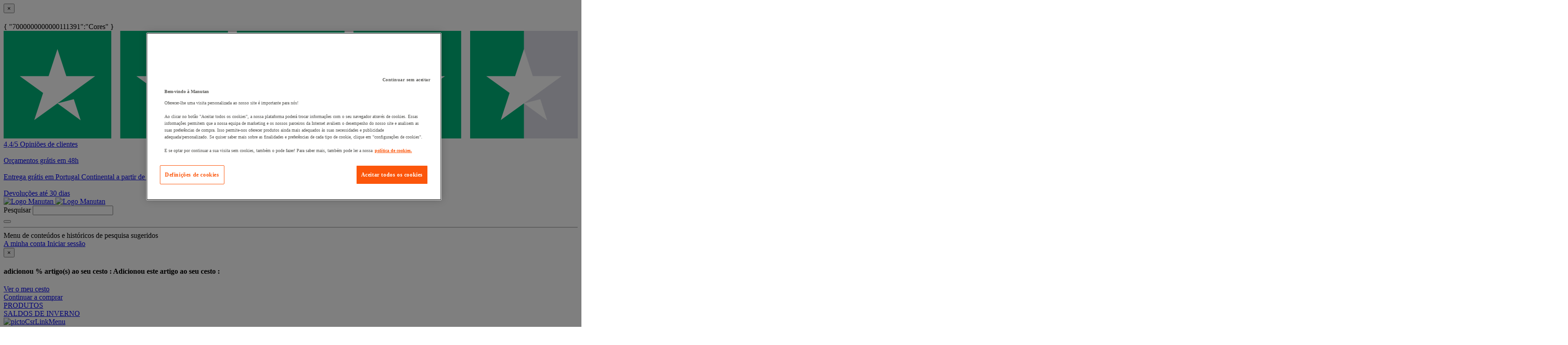

--- FILE ---
content_type: text/html;charset=UTF-8
request_url: https://www.manutan.pt/pt/map/poste-com-corrente-de-selar-metal
body_size: 66783
content:
<!doctype HTML> <!-- BEGIN ProductDisplay.jsp --><!-- Defining the variation for ABTest in the new Mig Page Design--><!-- We look at _gaexp cookie where experimentId and variation of the ABTest are defined --> <html xmlns:wairole="http://www.w3.org/2005/01/wai-rdf/GUIRoleTaxonomy#" xmlns:waistate="http://www.w3.org/2005/07/aaa" lang="pt" xml:lang="pt"> <head><link rel="preconnect" href="//www.googletagmanager.com" /><link rel="preload" as="image" fetchpriority="high" href="https://www.manutan.pt/fstrz/r/s/edgepic.fzcdn.net/8c81b980ca.svg" /> <meta http-equiv="Content-Type" content="text/html; charset=utf-8" /> <title>Poste com corrente de selar - Metal - Manutan.pt</title> <meta name="viewport" content="width=device-width, initial-scale=1"/> <meta name="description" content="Poste com corrente de selar - Metal : Equipamentos Profissionais Para a Sua Empresa✓ Mais de de 80.000 Produtos ✓ Entregas Gratuitas Desde 120€ ✓ Orçamentos Grátis ✓ Devoluções 30 Dias ✓"/> <meta name="keywords" content="Poste com corrente de selar - Metal,Posts with chains - Posts,Poste de demarcação,Postes de vias públicas"/> <meta name="pageIdentifier" content="MIG449638"/> <meta name="pageId" content="2308282"/> <meta name="pageGroup" content="Product"/> <meta name="format-detection" content="telephone=no"/> <link rel="canonical" href="https://www.manutan.pt/pt/map/poste-com-corrente-de-selar-metal" /> <link rel="alternate" hreflang="fr-ch" href="https://www.manutan.ch/fr/fab/poteau-a-chaine-a-sceller-metal"  /> <link rel="alternate" hreflang="fr-fr" href="https://www.manutan.fr/fr/maf/poteau-a-chaine-a-sceller-metal"  /> <link rel="alternate" hreflang="de-de" href="https://www.manutan.de/de/oid/kettenpfosten-zum-einbetonieren-metall"  /> <link rel="alternate" hreflang="fr-be" href="https://www.manutan.be/fr/mab/poteau-a-chaine-a-sceller-metal"  /> <link rel="alternate" hreflang="nl-nl" href="https://www.manutan.nl/nl/mnl/vast-te-metselen-paal-met-ketting-metaal"  /> <link rel="alternate" hreflang="it-it" href="https://www.manutan.it/it/mai/paletto-con-catena-da-cementare-metallo"  /> <link rel="alternate" hreflang="es-es" href="https://www.manutan.es/es/mas/poste-con-cadena-para-encastrar-metalico"  /> <link rel="alternate" hreflang="no-no" href="https://www.witre.no/no/wno/metallstolper-innfesting-i-bakken"  /> <link rel="alternate" hreflang="da-dk" href="https://www.witre.dk/da/wde/metalstolper-markinfaeste"  /> <link rel="alternate" hreflang="nl-be" href="https://www.manutan.be/nl/mab/nl-vast-te-metselen-paal-met-ketting-metaal"  /> <link rel="alternate" hreflang="sv-se" href="https://www.witre.se/sv/wsw/metallstolpar-markinfastning"  /> <link rel="alternate" hreflang="en-gb" href="https://www.manutan.co.uk/en/key/embedded-post-for-chain-metal"  /> <link rel="alternate" hreflang="pt-pt" href="https://www.manutan.pt/pt/map/poste-com-corrente-de-selar-metal"  /> <link rel="alternate" hreflang="fi-fi" href="https://www.witre.fi/fi/wfi/metallipylvaat-maakiinnitys"  /> <link rel="alternate" hreflang="de-ch" href="https://www.manutan.ch/de/fab/de-kettenpfosten-zum-einbetonieren-metall"  /> <!-- Include script files --> <link rel="stylesheet" href="https://www.manutan.pt/fstrz/r/s/www.manutan.pt/wcsstore/ManutanSAS/css/m_base_1766398258186-1.css" type="text/css" media="screen"><link rel="stylesheet" href="https://www.manutan.pt/fstrz/r/s/www.manutan.pt/wcsstore/ManutanSAS/css/m_base_1766398258186-2.css" type="text/css" media="screen"><link rel="stylesheet" href="https://www.manutan.pt/fstrz/r/s/www.manutan.pt/wcsstore/ManutanSAS/css/m_lg_1766398258186.css" type="text/css" media="screen and (max-width: 1200px)"><link rel="stylesheet" href="https://www.manutan.pt/fstrz/r/s/www.manutan.pt/wcsstore/ManutanSAS/css/m_m-more_1766398258186.css" type="text/css" media="screen"><link rel="stylesheet" href="https://www.manutan.pt/fstrz/r/s/www.manutan.pt/wcsstore/ManutanSAS/css/m_md-less_1766398258186.css" type="text/css" media="screen and (max-width: 1199px)"><link rel="stylesheet" href="https://www.manutan.pt/fstrz/r/s/www.manutan.pt/wcsstore/ManutanSAS/css/m_md-more_1766398258186.css" type="text/css" media="screen and (min-width: 992px)"><link rel="stylesheet" href="https://www.manutan.pt/fstrz/r/s/www.manutan.pt/wcsstore/ManutanSAS/css/m_md_1766398258186.css" type="text/css" media="screen and (min-width: 992px) and (max-width: 1199px)"><link rel="stylesheet" href="https://www.manutan.pt/fstrz/r/s/www.manutan.pt/wcsstore/ManutanSAS/css/m_sm-less_1766398258186.css" type="text/css" media="screen and (max-width: 991px)"><link rel="stylesheet" href="https://www.manutan.pt/fstrz/r/s/www.manutan.pt/wcsstore/ManutanSAS/css/m_sm_1766398258186.css" type="text/css" media="screen and (min-width: 768px) and (max-width: 991px)"><link rel="stylesheet" href="https://www.manutan.pt/fstrz/r/s/www.manutan.pt/wcsstore/ManutanSAS/css/m_xs_1766398258186.css" type="text/css" media="screen and (max-width: 768px)"><link rel="stylesheet" href="https://www.manutan.pt/fstrz/r/s/www.manutan.pt/wcsstore/ManutanSAS/css/all-print_1766398258186.css" type="text/css" media="print"><script>fstrz=!0;</script><script type="text/javascript">
			var ProductPage = true;
</script> <!-- BEGIN Common/CommonJSToInclude.jspf --><!-- BEGIN Google Tag Manager --> <script>
	(
	function(w,d,s,l,i){
		w[l]=w[l]||[];
		w[l].push(
		{
			'gtm.start':new Date().getTime(),
			event:'gtm.js'
		});
		var f=d.getElementsByTagName(s)[0],
			j=d.createElement(s),
			dl=l!='dataLayer'?'&l='+l:'';
		j.async=true;
		j.src='https://www.googletagmanager.com/gtm.js?id='+i+dl;
		f.parentNode.insertBefore(j,f);
	})
	(window,document,'script','dataLayer','GTM-P9G4S2R');
	
	
			var dataLayerGa4 = dataLayer;
			var dataLayerPunchout={push: function(){return true;}};
		
	
	var GTMTracking = {
		getDatalayer: function () {
			if (0 === 0) {
				return dataLayerGa4
			}
			return dataLayerPunchout
		},
	}
</script> <!--END Google Tag Manager --> <script type="text/javascript">
			if(!getCookie("OptanonAlertBoxClosed")){
				const cookieConsentOneTrustCheck = setInterval(function() {
					if(document.getElementsByClassName('js-cookieConsentBannerBackground').length > 0 ){
						(document.getElementsByClassName('js-cookieConsentBannerBackground')[0]).classList.remove('hidden');
						(document.getElementsByClassName('js-cookieConsentBannerWrapper')[0]).classList.remove('hidden');
						clearInterval(cookieConsentOneTrustCheck);
					}
				}, 500);
			}
			function getCookie(name) {
				var value = "; " + document.cookie;
				var parts = value.split("; " + name + "=");
				if (parts.length >= 2) return parts.pop().split(";").shift();
			}
</script> <!-- OneTrust Cookies Consent Notice start --> <script src="https://cdn.cookielaw.org/scripttemplates/otSDKStub.js"
              
              type="text/javascript" charset="UTF-8" data-domain-script="18ceeb90-32da-459b-92ea-b69522049df6">
</script>          <script type="text/javascript">
	function OptanonWrapper() { 
	
		if(!getCookie("OptanonAlertBoxClosed")){
			var newButton =  document.createElement("button"); // Create a button 
			newButton.setAttribute("id", "onetrust-reject-all-handler"); // Name the button + pick up style as per template
			newButton.onclick = function(one){
				OneTrust.RejectAll();
			}
			newButton.innerText = Optanon.GetDomainData().BannerRejectAllButtonText;// Add text to button
			document.getElementById("onetrust-policy").prepend(newButton); // Place button
		}
	}
	function getCookie(name) {
		var value = "; " + document.cookie;
		var parts = value.split("; " + name + "=");
		if (parts.length >= 2) return parts.pop().split(";").shift();
	
	}
</script> <!-- OneTrust Cookies Consent Notice end --> <script type="text/plain" src="https://try.abtasty.com/a8aa22a8cd6fd9db15f67725613cd012.js" class="optanon-category-C0003"></script> <script type="text/plain" src="https://client.get-potions.com/958/recos-tag.js" class="optanon-category-C0003" async></script> <!--Main Stylesheet for browser --> <!--[if lt IE 9]> <script src="/wcsstore/ManutanSAS/bootstrap/html5shiv.min.js"></script> <![endif]--> <script type="text/javascript" charset="UTF-8" src="https://www.manutan.pt/fstrz/r/s/www.manutan.pt/wcsstore/dojo110/dojo/dojo.js" djconfig="parseOnLoad: true, isDebug: false,  modulePaths: {storetext: '/wcsstore/ManutanSAS/'}, useCommentedJson: true,locale: 'pt-pt' "></script> <script type="text/javascript" charset="UTF-8" src="https://www.manutan.pt/fstrz/r/s/www.manutan.pt/wcsstore/dojo110/dojo/dojodesktop-rwd.js" djconfig="parseOnLoad: true, isDebug: false,  modulePaths: {storetext: '/wcsstore/ManutanSAS/'}, useCommentedJson: true,locale: 'pt-pt' "></script> <script src="https://www.manutan.pt/fstrz/c538a15a4bcb1a603ffadb72cfe5220360d3d2d0afe66073f72b7788f80f9f02.js?src=https%3A%2F%2Fwww.manutan.pt%2Ffstrz%2Fr%2Fs%2Fwww.manutan.pt%2Fwcsstore%2FManutanSAS%2Fjquery%2Fjquery-3.5.1.min.js&amp;src=https%3A%2F%2Fwww.manutan.pt%2Ffstrz%2Fr%2Fs%2Fwww.manutan.pt%2Fwcsstore%2FManutanSAS%2Fbootstrap%2Fbootstrap-3.4.1.min.js&amp;src=https%3A%2F%2Fwww.manutan.pt%2Ffstrz%2Fr%2Fs%2Fwww.manutan.pt%2Fwcsstore%2FManutanSAS%2FowlCarousel%2Fowl-carousel-2.3.4.min.js"></script> <meta name="viewport" content="width=device-width, initial-scale=1.0, user-scalable=no, maximum-scale=1.0" /> <meta name="CommerceSearch" content="storeId_11703" /> <meta name="SKYPE_TOOLBAR" content="SKYPE_TOOLBAR_PARSER_COMPATIBLE"> <meta name="msvalidate.01" content="0"/> <link rel="shortcut icon" href="https://www.manutan.pt/fstrz/r/s/www.manutan.pt/wcsstore/ManutanSAS/images/MAP/icon-favicon.ico" mce_href="/wcsstore/ManutanSAS//MAP/images/MAP/icon-favicon.ico"> <link rel="apple-touch-icon-precomposed" href="https://www.manutan.pt/fstrz/r/s/www.manutan.pt/wcsstore/ManutanSAS/images/MAP/touch-icon-60px.png" sizes="60x60"> <link rel="apple-touch-icon-precomposed" href="https://www.manutan.pt/fstrz/r/s/www.manutan.pt/wcsstore/ManutanSAS/images/MAP/touch-icon-72px.png" sizes="72x72"> <link rel="apple-touch-icon-precomposed" href="https://www.manutan.pt/fstrz/r/s/www.manutan.pt/wcsstore/ManutanSAS/images/MAP/touch-icon-76px.png" sizes="76x76"> <link rel="apple-touch-icon-precomposed" href="https://www.manutan.pt/fstrz/r/s/www.manutan.pt/wcsstore/ManutanSAS/images/MAP/touch-icon-114px.png" sizes="114x114"> <link rel="apple-touch-icon-precomposed" href="https://www.manutan.pt/fstrz/r/s/www.manutan.pt/wcsstore/ManutanSAS/images/MAP/touch-icon-120px.png" sizes="120x120"> <link rel="apple-touch-icon-precomposed" href="https://www.manutan.pt/fstrz/r/s/www.manutan.pt/wcsstore/ManutanSAS/images/MAP/touch-icon-144px.png" sizes="144x144"> <link rel="apple-touch-icon-precomposed" href="https://www.manutan.pt/fstrz/r/s/www.manutan.pt/wcsstore/ManutanSAS/images/MAP/touch-icon-152px.png" sizes="152x152"> <script type="text/javascript">
	// Convert the WCParam object which contains request properties into javascript object
	
	var WCParamJS = {
		"storeId":'11703',
		"catalogId":'11606',
		"langId":'-1013',
		"pageView":'',
		"orderBy":'',
		"orderByContent":'',
		"searchTerm":''
	};
	var absoluteURL = "https://www.manutan.pt/";
	var imageDirectoryPath = "/wcsstore/ManutanSAS/";
	var styleDirectoryPath = "images/colors/color1/";
	var supportPaymentTypePromotions = false;
	
	var subsFulfillmentFrequencyAttrName = "fulfillmentFrequency";
	var subsPaymentFrequencyAttrName = "paymentFrequency";
	var subsTimePeriodAttrName = "timePeriod";
	
	var storeId = "11703";
	var storeUserType = "G";
	var ios = false;
	var android = false;
	var multiSessionEnabled = false;
	
	// Store the amount of time of inactivity before a re-login is required, this value is retrieved from wc-server.xml, default is 30 mins
	var inactivityTimeout = 28800000;
	
	// Store the amount of time the inactivity warning dialog will be displayed before it closes itself, default is 20 seconds
	var inactivityWarningDialogDisplayTimer = 20000;
	
	// Store the amount of time to display a inactivity warning dialog before a re-login is required, default is 30 seconds
	var inactivityWarningDialogBuffer = 30000;
	
	// Store the timing event to display the inactivity dialog
	var inactivityTimeoutTracker = null;

	// Store the timing event to close the inactivity dialog
	var dialogTimeoutTracker = null;
	
	//browse only mode for Web Call Centre integration
	var browseOnly = false;
	
	//Summary: Returns the absolute URL to use for prefixing any Ajax URL call.
	//Description: Dojo does not handle the case where the parameters in the URL are delimeted by the "/" forward slash. Therefore, in order to
	//             workaround the issue, all AJAX requests must be done using absolute URLs rather than relative.
	//Returns: The absolute URL to use for prefixing any Ajax URL call.
	function getAbsoluteURL() {
		if (absoluteURL != "") {
			var currentURL = document.URL;
			var currentProtocol = "";
		
			if (currentURL.indexOf("://") != -1) {
				currentProtocol = currentURL.substring(0, currentURL.indexOf("://"));
			}
			
			var savedProtocol = "";
			if (absoluteURL.indexOf("://") != -1) {
				savedProtocol = absoluteURL.substring(0, absoluteURL.indexOf("://"));
			}
			
			if (currentProtocol != savedProtocol) {
				absoluteURL = currentProtocol + absoluteURL.substring(absoluteURL.indexOf("://"));
			}
		}
		
		return absoluteURL;
	}
	//Summary: Returns the path pointing to the shared image directory.
	//Description: In order to get the image directory path in any javascript file, this function can be used.
	//Returns: The path to reference images.
	function getImageDirectoryPath() {
		return imageDirectoryPath;
	}
	//Summary: Returns the path pointing to the directory containing color-dependant image files.
	//Description: In order to get the directory containing color-dependant image files in any javascript file, this function can be used.
	//Returns: The path to reference color-dependant image files.
	function getStyleDirectoryPath() {
		return styleDirectoryPath;
	}
	
	//This function is used to strip HTML tags
    function strip(html)
    {
       var tmp = document.createElement("DIV");
       tmp.innerHTML = html;
       return tmp.textContent || tmp.innerText || "";
    }
    
	

	
</script> <script type="module">
  import {
	onINP
  } from '/wcsstore/ManutanSAS/javascript/web-vitals.attribution.js';

  onINP(sendToGoogleAnalytics, {reportAllChanges: true});

  function sendToGoogleAnalytics ({name, value, id, rating, attribution}) {
  // Destructure the attribution object:
  const {eventEntry, eventTarget, eventType, loadState} = attribution;

  // Get timings from the event timing entry:
  const {startTime, processingStart, processingEnd, duration, interactionId} = eventEntry;

  const eventParams = {
	// metric rating
	metric_rating : rating,
    // The page's INP value:
    metric_inp_value: value,
    // A unique ID for the page session, which is useful
    // for computing totals when you group by the ID.
    metric_id: id,
    // The event target (a CSS selector string pointing
    // to the element responsible for the interaction):
    metric_inp_event_target: eventTarget,
    // The type of event that triggered the interaction:
    metric_inp_event_type: eventType,
    // Whether the page was loaded when the interaction
    // took place. Useful for identifying startup versus
    // post-load interactions:
    metric_inp_load_state: loadState,
    // The time (in milliseconds) after page load when
    // the interaction took place:
    metric_inp_start_time: startTime,
    // When processing of the event callbacks in the
    // interaction started to run:
    metric_inp_processing_start: processingStart,
    // When processing of the event callbacks in the
    // interaction finished:
    metric_inp_processing_end: processingEnd,
    // The total duration of the interaction. Note: this
    // value is rounded to 8 milliseconds of granularity:
    metric_inp_duration: duration,
    // The interaction ID assigned to the interaction by
    // the Event Timing API. This could be useful in cases
    // where you might want to aggregate related events:
    metric_inp_interaction_id: interactionId
  };
  dataLayerGa4.push({
	'event': 'INP_Google_Webvitals',
	'data': eventParams
   });	
}
</script> <script src="https://www.manutan.pt/fstrz/6071e70ed0a7a32e2924bf6ef7c72732d928ca6b7fd7f2761266397243af4167.js?src=https%3A%2F%2Fwww.manutan.pt%2Ffstrz%2Fr%2Fs%2Fwww.manutan.pt%2Fwcsstore%2FWidgets_701%2FCommon%2FMICatalogEntry%2Fjavascript%2FProductDisplay_1766398149336.js&amp;src=https%3A%2F%2Fwww.manutan.pt%2Ffstrz%2Fr%2Fs%2Fwww.manutan.pt%2Fwcsstore%2FManutanSAS%2Fjavascript%2Fmanutan-common_1766398149336.js"></script> <!-- Widget script not merged because file location is completely different--> <script type="text/javascript" src="https://www.manutan.pt/fstrz/r/s/www.manutan.pt/wcsstore/Widgets_701/Common/javascript/WidgetCommon_1766398149336.js" defer=""></script> <!-- BEGIN CommonStoreNLSKeys.jspf --> <script type="text/javascript">
	
	var storeNLS = {};
	storeNLS['HISTORY']="Histórico";
	storeNLS['MI897_CONTACT_FORM_CONFIRM_TITLE']="A sua mensagem foi enviada.";
	storeNLS['MI2080_TAXFREE']="(s /IVA)";
	storeNLS['MI897_CONTACT_FORM_CONFIRM_CLAIM_TITLE']="O pedido foi enviado";
	storeNLS['MI2080_TAXFREE']="(s /IVA)";
	storeNLS['UNIT_LAST_STOCK_AVAILABLE_UNIT']="{0} unidade(s) disponível";
	storeNLS['UNIT_LAST_STOCK_AVAILABLE_BATCH']="{0} lote(s) disponível";
	storeNLS['UNIT_LAST_STOCK_AVAILABLE_METER']="{0} metro(s) disponível";
	storeNLS['UNIT_LAST_STOCK_AVAILABLE_SET']="{0} jogo(s) disponível";
	storeNLS['UNIT_LAST_STOCK_AVAILABLE_PAIR']="{0} par(es) disponível";	
	storeNLS['UNIT_STOCK_AVAILABLE_UNIT']="{0} unidade(s) disponível";
	storeNLS['UNIT_STOCK_AVAILABLE_BATCH']="{0} lote(s) disponível";
	storeNLS['UNIT_STOCK_AVAILABLE_METER']="{0} metro(s) disponível";
	storeNLS['UNIT_STOCK_AVAILABLE_SET']="{0} jogo(s) disponível";
	storeNLS['UNIT_STOCK_AVAILABLE_PAIR']="{0} par(es) disponível";	
	storeNLS['UNIT_PRICE_CALCULATED']="{0} a unidade";
	storeNLS['UNIT_PRICE_CALCULATED_VAT_INCLUDED']="{0} (c/IVA) por unidade";
	storeNLS['UNIT_PRICE_CALCULATED_VAT_EXCLUDED']="{0} s/IVA por unidade";
	storeNLS['UNIT_PRICE_ACCEPTABLE_ERROR']="5";
	storeNLS['UNIT_PRICE_PCE']="a unidade";
	storeNLS['UNIT_PRICE_MTR']="O metro";
	storeNLS['UNIT_PRICE_SET']="O jogo";
	storeNLS['UNIT_PRICE_PR']="O par";
	storeNLS['UNIT_PRICE_PCES']="Lote de {0}";
	storeNLS['UNIT_PRICE_MTRS']="{0} metros";
	storeNLS['UNIT_PRICE_SETS']="Lote de {0} jogos";
	storeNLS['UNIT_PRICE_PRS']="Lote de {0} pares";
	storeNLS['UNIT_PRICE_BATCH_HIGHLANDER']="lote de {0} peças";
	storeNLS['UNIT_PRICE_METER_HIGHLANDER']="metros";
	storeNLS['ARTICLES']="Artigos";
	storeNLS['BRAND']="Marcas";
	storeNLS['CATEGORY']="Categorias";
	storeNLS['ERR_RESOLVING_SKU']="Selecione um modelo antes de o adicionar ao cesto de compras";
	storeNLS['QUANTITY_INPUT_ERROR']="O valor no campo Quantidade é inválido. Certifique-se de que o valor é um inteiro positivo e tente novamente.";
	storeNLS['QUANTITY_INPUTS_ERROR']="Os valores nos campos quantidade estão inválidos ou vazios, por favor, assegure-se que os valores são inteiros positivos e tente novamente.";
	storeNLS['ERR_RESOLVING_SKU']="Selecione um modelo antes de o adicionar ao cesto de compras";
	storeNLS['ERROR_CONTRACT_EXPIRED_GOTO_ORDER']="A encomenda guardada não pode ser copiada para a lista de favoritos quando está vazia.";
	storeNLS['MYACCOUNT_SAVEDORDERLIST_EMPTY_ADD_TO_REQ_FAIL']="A encomenda guardada não pode ser copiada para a lista de favoritos quando está vazia.";
	storeNLS['SHOPCART_ADDED']="O artigo foi adicionado com sucesso ao seu Cesto de Compras.";
	storeNLS['PRICE']="Preço:";
	storeNLS['SKU']="Referência:";
	storeNLS['PQ_PURCHASE']="Compra:";
	storeNLS['PQ_PRICE_X']="${0} -";
	storeNLS['PQ_PRICE_X_TO_Y']="${0} a ${1} -";
	storeNLS['PQ_PRICE_X_OR_MORE']="${0} ou mais -";
	storeNLS['COMPARE_ITEM_EXISTS']="O produto que está a tentar incluir na zona de comparação já existe.";
	storeNLS['COMPATE_MAX_ITEMS']="É possível comparar até 4 produtos.";
	storeNLS['COMPAREZONE_ADDED']="O Item foi incluído com êxito na zona de comparação.";
	storeNLS['GENERICERR_MAINTEXT']="Encontrámos um problema ao processar o seu último pedido. Por favor, tente novamente. Se o problema persistir, contacte {0} para o acompanhar.";
	storeNLS['GENERICERR_CONTACT_US']="Contacte-nos";
	storeNLS['DEFAULT_WISH_LIST_NAME']="A minha lista";
	storeNLS['LIST_CREATED']="Lista de favoritos criada com sucesso.";
	storeNLS['LIST_EDITED']="Nome da Lista de favoritos alterado com sucesso.";
	storeNLS['LIST_DELETED']="Lista de favoritos apagada com sucesso.";
	storeNLS['ERR_NAME_EMPTY']="Introduza um nome para a sua Lista de favoritos";
	storeNLS['ERR_NAME_TOOLONG']="O nome da lista de favoritos é demasiado comprido.";
	storeNLS['ERR_NAME_SHOPPING_LIST']="O nome Lista de favoritos é reservado para lista de favoritos padrão. Escolha um nome diferente.";
	storeNLS['ERR_NAME_DUPLICATE']="Uma lista de favoritos já existe com o nome escolhido. Escolha um nome diferente.";
	storeNLS['INVALID_NAME_SHOPPING_LIST']="O nome Lista de favoritos contém caracteres inválidos. Escolha um nome diferente.";
	storeNLS['WISHLIST_EMAIL_SENT']="Seu e-mail foi enviado.";
	storeNLS['WISHLIST_MISSINGNAME']="Por favor, indique o Nome da pessoa a quem pretende enviar a sua lista de favoritos";
	storeNLS['WISHLIST_INVALIDEMAILFORMAT']="Formato do endereço de e-mail inválido.";
	storeNLS['WISHLIST_EMPTY']="Por favor, crie uma Lista de favoritos antes de enviar o e-mail.";
	storeNLS['WISHLIST_INVALIDSENDERNAME']="O campo Nome contém caracteres inválidos. Digite seu nome no campo Nome e tente novamente.";
	storeNLS['INV_STATUS_RETRIEVAL_ERROR']="Ocorreu um erro ao recuperar o status do inventário. Tente novamente mais tarde. Se o problema persistir, entre em contato com o administrador do seu site.";
	storeNLS['INV_ATTR_UNAVAILABLE']="${0} - indisponível";
	storeNLS['QC_UPDATE_SUCCESS']="Perfil de registro de saída rápido atualizado com sucesso!";
	storeNLS['MYACCOUNT_ACTION_PERFORMED']="Ação bem sucedida.";
	storeNLS['ITEM_COMPONENT_QUANTITY_NAME']="{0} x {1}";
	storeNLS['ORDER_LINE_STATUS_S']="Pedido Enviado";
	storeNLS['ORDER_LINE_STATUS_G']="Processamento de Pedido";
	storeNLS['ORDER_LINE_STATUS_K']="Devolução Associada";
	storeNLS['ORDER_LINE_STATUS_V']="Parcialmente Enviado";
	storeNLS['ORDER_LINE_STATUS_X']="Pedido Cancelado";
	storeNLS['ERROR_FACET_PRICE_INVALID']="O preço não está num formato válido.";
	storeNLS['MI162_JS_PD_ECOPART']="Incluir {0} de eco-participação";
	storeNLS['MI163_JS_PD_SALESUNIT']="Vendido por";
	storeNLS['ERROR_FirstNameTooLong']="O valor inserido no campo Nome é demasiado longo.";
	storeNLS['ERROR_LastNameTooLong']="O valor inserido no campo Apelido é demasiado longo.";
	storeNLS['ERROR_AddressTooLong']="O valor inserido no campo Rua é demasiado longo.";
	storeNLS['ERROR_CityTooLong']="O valor inserido no campo cidade é demasiado longo.";
	storeNLS['ERROR_StateTooLong']="O valor inserido no campo Estado/Província é demasiado longo.";
	storeNLS['ERROR_CountryTooLong']="O valor inserido no campo País/Região é demasiado longo.";
	storeNLS['ERROR_ZipCodeTooLong']="O valor inserido no campo Código Postal é demasiado longo.";
	storeNLS['ERROR_EmailTooLong']="O valor inserido no campo e-mail é demasiado longo.";
	storeNLS['ERROR_PhoneTooLong']="O valor inserido no campo Telefone é demasiado longo.";
	storeNLS['ERROR_LastNameEmpty']="O campo Apelido não contém dados. Indique por favor.";
	storeNLS['ERROR_AddressEmpty']="O campo Rua não contém dados. Indique por favor.";
	storeNLS['ERROR_CityEmpty']="O campo Cidade não contém dados. Indique por favor.";
	storeNLS['ERROR_StateEmpty']="O campo Estado/Província não contém dados. Indique por favor.";
	storeNLS['ERROR_CountryEmpty']="O campo País/Região não contém dados. Indique por favor.";
	storeNLS['ERROR_ZipCodeEmpty']="O campo Código Postal não contém dados. Indique por favor.";
	storeNLS['ERROR_EmailEmpty']="O campo E-mail não contém dados. Indique por favor.";
	storeNLS['ERROR_FirstNameEmpty']="O campo Nome não contém dados. Indique por favor.";
	storeNLS['ERROR_LastNameEmpty']="O campo Apelido não contém dados. Indique por favor.";
	storeNLS['ERROR_INVALIDEMAILFORMAT']="O E-mail introduzido não está no formato correto.";
	storeNLS['ERROR_INVALIDPHONE']="O número de telefone introduzido não está com o formato correto.";
	storeNLS['PWDREENTER_DO_NOT_MATCH']="As palavras-passe introduzidas não coincidem";
	storeNLS['ERROR_SpecifyYear']="Nenhum ano foi especificado. Não introduza nenhum dado de nascimento caso queira manter estes dados confidenciais.";
	storeNLS['ERROR_SpecifyMonth']="Nenhum mês foi especificado. Não introduza nenhum dado de nascimento caso queira manter estes dados confidenciais.";
	storeNLS['ERROR_SpecifyDate']="Nenhuma data foi especificada. Não introduza nenhum dado de nascimento caso queira manter estes dados confidenciais.";
	storeNLS['ERROR_InvalidDate1']="A data é inválida para o mês selecionado.";
	storeNLS['ERROR_InvalidDate2']="A data de aniversário fornecida é inválida.";
	storeNLS['ERROR_LogonIdEmpty']="O campo Nome de Utilizador não contém dados. Indique por favor.";
	storeNLS['ERROR_PasswordEmpty']="O campo Palavra-passe está vazio";
	storeNLS['ERROR_SpecifyMonth']="Nenhum mês foi especificado. Não introduza nenhum dado de nascimento caso queira manter estes dados confidenciais.";
	storeNLS['ERROR_VerifyPasswordEmpty']="O campo Palavra-passe está vazio";
	storeNLS['AGE_WARNING_ALERT']="You are under the age of 13, please read our children's privacy policy before you proceed further.";
	storeNLS['ERROR_DefaultOrgRegistration']="Este nome não é válido. Escolha outro.";
	storeNLS['MI164_JS_PD_WARRANTY']="Garantia";
	storeNLS['MI165_JS_PD_WAREHOUSEORIGIN']="Origem";
	storeNLS['MI166_JS_PD_DELIVERYTIME']="Previsão de entrega";
	storeNLS['MI167_JS_PD_DELIVERYTIME_1']="24h/48h";
	storeNLS['MI168_JS_PD_DELIVERYTIME_2']="&amp;nbsp;${0} dias úteis (&lt;b&gt;previsão&lt;/b&gt;)";
	storeNLS['MI169_JS_PD_DELIVERYTIME_15']="&amp;nbsp;Ligue-nos";
	storeNLS['MI170_JS_PD_PAPERCATALOGPAGE']="Página de catálogo";
	storeNLS['ERROR_OrgNameEmpty']="O campo não pode estar vazio.";
	storeNLS['ERROR_ParentOrgNameEmpty']="Por favor, pesquise e adicione a empresa sob a qual deseja adicionar esta empresa.";
	storeNLS['MI171_JS_DW_REFERENCE']="Referência do artigo,";
	storeNLS['MI172_JS_DW_NAME']="Nome do artigo,";
	storeNLS['MI173_JS_DW_DELIVERYTIME']="Previsão de entrega,";
	storeNLS['MI234_JS_PQ_PRICE_X']="${0}";
	storeNLS['MI235_JS_PQ_PRICE_X_TO_Y']="${0} - ${1}";
	storeNLS['MI236_JS_PQ_PRICE_X_OR_MORE']="${0} ou mais";
	storeNLS['MI237_JS_PQ_YOUR_PRICE']="O seu preço";
	storeNLS['MI238_JS_PQ_QTY']="Quantidade";
	storeNLS['MI1117_SAVEDFORLATER_REMOVE_PRODUCT']="O artigo foi removido da sua lista";
	storeNLS['MI1118_SAVEDFORLATER_SAVED_CART']="O cesto foi guardado";
	storeNLS['MI1119_SAVEDFORLATER_SAVED_PRODUCT']="O seu artigo foi guardado.";
	storeNLS['MI1129_SAVEDFORLATER_CLEAR_LIST_SUCCESS']="A sua lista de favoritos foi limpa com sucesso";
	storeNLS['ERROR_ADD2CART_BROWSE_ONLY']="Impossível adicionar.";
	storeNLS['ERROR_SL_RESOLVED_SKU']="A sua seleção está incompleta. Por cada atributo, seleccione um valor.";
	storeNLS['ERROR_SL_EMPTY_SL_NAME']="Atribua um nome à lista de favoritos";
	storeNLS['ERROR_SL_LIST_NOT_CHOSEN']="Escolha uma lista de favoritos";
	storeNLS['ORG_ROLES_UPDATED']="Funções atualizadas com sucesso";
	storeNLS['ORG_ROLES_UPDATE_NO_CHNAGE']="Não foram feitas atualizações às funções";
	storeNLS['APPROVAL_MEMBER_GROUP_UPDATED']="Grupo de aprovadores atualizado";
	storeNLS['ORG_ENTITY_CREATED_UPDATING_ROLES']="Empresa criada com sucesso, a atualizar funções";
	storeNLS['ORG_SUMMARY_UPDATED']="Os detalhes da empresa foram atualizados";
	storeNLS['CSR_NO_SEARCH_CRITERIA']="Insira um termo de pesquisa";
	storeNLS['CSR_SUCCESS_CUSTOMER_ACCOUNT_ACCESS']="Acesso à conta de cliente bem sucedido";
	storeNLS['SUCCESS_ORDER_UNLOCK']="Desbloquear encomenda - Sucesso";
	storeNLS['SUCCESS_ORDER_LOCK']="Bloquear encomenda - Sucesso";
	storeNLS['CUSTOMER_ACCOUNT_ENABLE_SUCCESS']="Ativar conta cliente - Sucesso";
	storeNLS['CUSTOMER_ACCOUNT_DISABLE_SUCCESS']="Bloquear conta cliente - Sucesso";
	storeNLS['DISABLE_CUSTOMER_ACCOUNT']="Bloquear conta cliente";
	storeNLS['ENABLE_CUSTOMER_ACCOUNT']="Ativar conta cliente";
	storeNLS['RESET_PASSWORD_SUCCESS']="Palavra-passe reposta";
	storeNLS['ORDER_CANCEL_SUCCESS']="Encomenda cancelada";
	storeNLS['CSR_SUCCESS_NEW_GUEST_USER_CREATION']="Conta cliente convidada criada";
	storeNLS['CSR_SUCCESS_NEW_REGISTERED_USER_CREATION']="Conta cliente registada";
	storeNLS['ERROR_RESET_PASSWORD_ACCESS_ACCOUNT_TO_RESET']="Recuperação de senha falhada. Aceder à conta cliente para corrigir";
	storeNLS['PLEASE_SELECT']="Selecionar";
	storeNLS['CSR_SESSION_TERMINATE_WARNING_MESSAGE']="A sessão atual para o cliente {0} vai terminar. Clique em Sim para terminar a sessão ou em não para continuar a sessão atual.";
	storeNLS['GUEST']="Convidado";
	storeNLS['CSR_PASSWORD_EMPTY_MESSAGE']="Introduza a palavra-passe para continuar";
	storeNLS['LOCK_CUSTOMER_ORDER_CSR']="Bloquear encomenda";
	storeNLS['UNLOCK_CUSTOMER_ORDER_CSR']="Desbloquear encomenda";
	storeNLS['ADD_COMMENT_MESSAGE']="Clique aqui para adicionar um novo comentário.";
	storeNLS['COMMENT_LENGTH_OUT_OF_RANGE']="O comentário não pode exceder os 3000 caracteres";
	storeNLS['MI165_JS_PD_WAREHOUSEORIGIN']="Origem";
	storeNLS['MI166_JS_PD_DELIVERYTIME']="Previsão de entrega";
	storeNLS['SUCCESS_ORDER_TAKE_OVER']="Controlo sobre o bloqueio tomado com sucesso";
	storeNLS['ERROR_OrganizationDescription']="O valor inserido no campo é demasiado longo.";
	storeNLS['EMPTY_COMMENT']="Por favor adicione um comentário à encomenda";
	storeNLS['ADD2CART_BROWSE_ONLY_ERROR']="Erro inesperado";
	storeNLS['ERROR_INVALID_NUMERIC']="Numero inválido";
	storeNLS['ERROR_FaxTooLong']="ERROR_FaxTooLong=O valor inserido no campo fax é demasiado longo";
	storeNLS['ERROR_FaxEmpty']="O campo não pode estar vazio";
	storeNLS['ERROR_PhoneEmpty']="O campo não pode estar vazio";
	storeNLS['ERROR_OrgNameTooLong']="O valor inserido no campo é demasiado longo.";
	storeNLS['ERROR_BusinessCategoryTooLong']="O valor inserido no campo é demasiado longo.";
	storeNLS['ERROR_SelectOrganizationTypeEmpty']="Selecione o tipo de empresa";
	storeNLS['CSR_PASSWORD_EMPTY']="O campo CSR Password está vazio";
	storeNLS['ORDER_LOCKED_ERROR_MSG']="O carrinho ou a encomenda {0} está bloqueado. Para mais informações contacte um representante do serviço";
	storeNLS['GLOBAL_LOGIN_NO_USERS_FOUND']="Não foram encontrados utilizadores";
	storeNLS['SUCCESS_ORDER_TAKE_OVER']="Controlo sobre o bloqueio tomado com sucesso";
	storeNLS['_ERR_PASSWORD_FAILED']="A senha está incorreta, tente novamente.";
	storeNLS['MI084_REGISTRATIONPAGE_ERROR_PERSONTITLE_EMPTY']="Por favor, preencha o campo \"Título\"";
	storeNLS['MI085_REGISTRATIONPAGE_ERROR_DEPARTMENTTOOLONG']="O valor introduzido no campo \"departamento\" é demasiado longo.";
	storeNLS['MI086_REGISTRATIONPAGE_ERROR_DEPARTMENTEMTPY']="Por favor, preencha o campo \"departamento\".";
	storeNLS['MI309_REGISTRATIONPAGE_ERROR_POSITIONEMPTY']="O campo posição não pode ficar vazio";
	storeNLS['MI431_ZIPCODE_FILTER_PLACEHOLDER']="Código Postal";
	storeNLS['MI559_SALES_LABEL']="";
	storeNLS['MI671_FILTER_ORG_BY_ZIPCODE_2']="Validar";
	storeNLS['MI672_ZIPCODE_FILTER_PLACEHOLDER_2']="Introduza o seu código postal";
	storeNLS['WISHLIST_ADDED']="O artigo foi adicionado à sua Lista de favoritos .";
	storeNLS['ERROR_RecipientTooLong']="O valor inserido no campo Destinatário é demasiado longo.";
	storeNLS['ERROR_MiddleNameTooLong']="O valor inserido no campo 2º Nome é demasiado longo.";
	storeNLS['ERROR_RecipientEmpty']="O campo destinatário não contém dados. Indique por favor.";
	storeNLS['ERROR_MiddleNameEmpty']="O campo 2º Nome não contém dados. Indique por favor.";
	storeNLS['ERROR_PhonenumberEmpty']="O campo Número de Telefone não contém dados. Indique por favor.";
	storeNLS['ERROR_MESSAGE_TYPE']="Ocorreu um erro";
	storeNLS['ERROR_DEFAULTADDRESS']="A morada não pode ser apagada. O seu livro de endereços deve conter pelo menos uma.";
	storeNLS['INVALID_EXPIRY_DATE']="Data de expiração inválida.";
	storeNLS['MI1137_FORM_SELECT_EMPTY_ERROR']="Por favor selecione uma opção";
	storeNLS['MI2060_ERR_RESOLVING_SKU_PARAM']="Certifique-se que escolheu o atributo {0}";
	storeNLS['MI2268_PLEASE_SELECT_A_VALUE']="Por favor, selecione um valor";
	storeNLS['MI2417_ORDER_APPROVAL_REJECTED_ERROR']="???MI2417_ORDER_APPROVAL_REJECTED_ERROR???";
	storeNLS['MI200_PD_FROM']="Desde de";
	storeNLS['MI2665_BUTTON_BOX_FILTER_FOOTER']="Mostrar mais {0} artigo(s).";
	storeNLS['MI2502_SERVER_ERROR']="Server error!";
	storeNLS['MI2536_OWLCAROU_PROMO_LABEL']="{0}%";
	storeNLS['MI2535_RANGE_PROMO_LABEL']="Até {0}%";
	storeNLS['MI2886_TAXINCLUDED']="(c/IVA)";
	storeNLS['MI3079_SEE_AVAILABLE_OPTIONS']="Ver opções disponíveis";
	storeNLS['MI3080_PLEASE_SELECT_PRODUCT']="Por favor, selecione o seu produto";
	storeNLS['MI3095_SEARCH_BAR_PLACEHOLDER_BASE']="Pesquisar";
	storeNLS['MI3096_SEARCH_BAR_PLACEHOLDER_FIRST_VALUE']=" um produto por marca...";
	storeNLS['MI3097_SEARCH_BAR_PLACEHOLDER_SECOND_VALUE']=" um produto por referência...";
	storeNLS['MI3098_SEARCH_BAR_PLACEHOLDER_THIRD_VALUE']=" um produto por palavra-chave...";
	storeNLS['MI728_SEARCH_CATALOG_PLACEHOLDER']="Pesquise por referência, marca, artigo...";
</script> <!-- END CommonStoreNLSKeys.jspf --> <script type="text/javascript">
 initializeInactivityWarning();
 var ie6 = false;
 var ie7 = false;
 if (navigator != null && navigator.userAgent != null) {
	 ie6 = (navigator.userAgent.toLowerCase().indexOf("msie 6.0") > -1);
	 ie7 = (navigator.userAgent.toLowerCase().indexOf("msie 7.0") > -1); 
 }
 if (location.href.indexOf('UnsupportedBrowserErrorView') == -1 && (ie6)) {
	 document.write('<meta http-equiv="Refresh" content="0;URL=http://www.manutan.pt/UnsupportedBrowserErrorView?catalogId=10251&amp;storeId=11703&amp;langId=-1013"/>');
 }
</script>  <script type="text/javascript">
	dojo.addOnLoad(function() { 
		shoppingActionsJS.setCommonParameters('-1013','11703','11606','G','€');
		
		var isChrome = /Chrome/.test(navigator.userAgent) && /Google Inc/.test(navigator.vendor);
		var isSafari = /Safari/.test(navigator.userAgent) && /Apple Computer/.test(navigator.vendor);

		if (isChrome || isSafari) {
			var hiddenFields = dojo.query('input[type=\"hidden\"]');
			for (var i = 0; i < hiddenFields.length; i++) {
				hiddenFields[i].autocomplete="off"
			}
		}
		if (dojo.has("ios") || dojo.has("android")){
			dojo.attr(dojo.body(),"data-wc-device","mobile");
		}		
	});
</script> <!-- To check whether it is an app or not --> <script type="text/javascript">        
    var isApp = false;
</script> <script type="text/javascript" src="https://www.manutan.pt/fstrz/r/s/www.manutan.pt/wcsstore/ManutanSAS/javascript/echo_1766398149336.js"></script> <script>
    echo.init({
        offset: 200,
        throttle: 50,
        debounce: false,
        unload: false
    });
</script> <script type="text/javascript" src="https://www.manutan.pt/fstrz/r/s/www.manutan.pt/wcsstore/ManutanSAS/jquery/jqueryUI/jquery-ui-ellip.custom_1766398149336.js"></script> <!-- BEGIN RatingScript.jspf --><!-- BEGIN TrueLocaleEvaluation.jspf --> <input type="hidden" value="pt_PT" id="trueLocale"/> <!-- END TrueLocaleEvaluation.jspf --> <script async src="https://apps.bazaarvoice.com/deployments/manutan-pt/main_site/production/pt_PT/bv.js"></script> <script type="text/javascript" src="https://www.manutan.pt/fstrz/r/s/www.manutan.pt/wcsstore/ManutanSAS/javascript/RatingHelper_1766398149336.js"></script> <!-- Add BV Cookies consent --> <script type="text/plain" class="optanon-category-C0001">
	window.BV.cookieConsent.setConsent({
		bv_metrics: true,
		BVBRANDID: true,
		BVBRANDSID: true
	})
</script> <!-- END RatingScript.jspf --><!-- END CommonJSToInclude.jspf --> <meta name="viewport" content="width=device-width, initial-scale=1.0, user-scalable=yes, maximum-scale=3.0"> <script type="text/javascript" src="https://www.manutan.pt/fstrz/r/s/www.manutan.pt/wcsstore/ManutanSAS/javascript/Common/AssemblyServices_1766398149336.js"></script> <script type="text/javascript" src="https://www.manutan.pt/fstrz/r/s/www.manutan.pt/wcsstore/ManutanSAS/javascript/manutan-product_1766398149336.js"></script> <script defer="" src="https://www.manutan.pt/fstrz/4e6ac2bed7280cbc1e0eab4aefb0fa2e20c0bc8529ce950261b3b99256bd911d.js?src=https%3A%2F%2Fwww.manutan.pt%2Ffstrz%2Fr%2Fs%2Fwww.manutan.pt%2Fwcsstore%2FManutanSAS%2Fjavascript%2FFormHelper_1766398149336.js&amp;src=https%3A%2F%2Fwww.manutan.pt%2Ffstrz%2Fr%2Fs%2Fwww.manutan.pt%2Fwcsstore%2FWidgets_701%2Fcom.ibm.commerce.store.widgets.PDP_AddToRequisitionLists%2Fjavascript%2FAddToRequisitionLists_1766398149336.js"></script> <script type="text/javascript" src="https://www.manutan.pt/fstrz/r/s/www.manutan.pt/wcsstore/ManutanSAS/javascript/CatalogArea/abHistoryCookieHandler_1766398149336.js"></script> <script type="text/javascript">
			dojo.addOnLoad(function() { 
				shoppingActionsServicesDeclarationJS.setCommonParameters('-1013','11703','11606');
				ProductConfiguratorJS.setCommonParameters('-1013','11703','11606');
				AbHistoryCookieHandler.pushAbHistory("MIG449638");
			});
			
</script> <!-- Start including widget java script files --> <script type="text/javascript" src=""></script> <script type="text/javascript" src="https://www.manutan.pt/fstrz/r/s/www.manutan.pt/wcsstore/Widgets_701/com.manutan.commerce.store.widgets.PDP_MerchandisingAssociations/javascript/MerchandisingAssociation_1764091469298.js"></script> <script type="text/javascript" src="https://www.manutan.pt/fstrz/r/s/www.manutan.pt/wcsstore/ManutanSAS/javascript/Widgets/ShoppingList/ShoppingListServicesDeclaration_1764091469298.js"></script> <script type="text/javascript" src="https://www.manutan.pt/fstrz/r/s/www.manutan.pt/wcsstore/Widgets_701/Common/MICatalogEntry/javascript/ProductDisplay_1764091469298.js"></script> <script type="text/javascript" src="https://www.manutan.pt/fstrz/r/s/www.manutan.pt/wcsstore/ManutanSAS/javascript/Widgets/ShoppingList/ShoppingList_1764091469298.js"></script> <!-- End including widget java script files --> <script>var __uzdbm_1 = "1d8a4a3f-addd-42d7-bfc0-7de2700faf50";var __uzdbm_2 = "NjZhNzc1MTItYmhnYi00YjlkLWIzMWQtMzMxNGZiYTQzZjA0JDMuMTguMjE1LjIzNQ==";var __uzdbm_3 = "";var __uzdbm_4 = "false";var __uzdbm_5 = "";var __uzdbm_6 = "";var __uzdbm_7 = "";</script> <script> (function(w, d, e, u, c, g, a, b){ w["SSJSConnectorObj"] = w["SSJSConnectorObj"] || {ss_cid : c, domain_info: "auto"}; w[g] = function(i, j){w["SSJSConnectorObj"][i] = j}; a = d.createElement(e); a.async = true;  if(navigator.userAgent.indexOf('MSIE')!==-1 || navigator.appVersion.indexOf('Trident/') > -1){ u = u.replace("/advanced/", "/advanced/ie/");} a.src = u; b = d.getElementsByTagName(e)[0]; b.parentNode.insertBefore(a, b); })(window,document,"script","https://cdn.perfdrive.com/advanced/stormcaster.js","bhgd","ssConf");    ssConf("au", "False");   </script><style>
html.async-hide {
  opacity: 1 !important;
}
.owl-carousel.push-slider {
display:block !important;
}
.owl-carousel > .push:nth-child(n+2) {
display:none;
}
.flag-cat-slider-half {
    display: flex !important;
    justify-content: space-evenly;
}

/* Correction CLS PLP */
.prodlist-actions {
    min-height: 39.6px;
} 
.product>.product_image a>img.product_thumbnail {
    aspect-ratio: 1/1;
    display: inline-block;
    width: 100%;
}
/* Correction CLS PLP */
/* FIX CLS on sisters categories carousel */
.sister-categories .owl-item {
    margin-right: 16px;
    float: left;
    width: auto;
}
.sister-categories .owl-stage {
    width: 2000vw;
}

/* Correction CLS PDP */
#productPageContainer .ProductPagePaymentBlock-Container[data-fstrz-fragment-id] {min-height: 250px;}
#productPageContainer img#productMainImage {
    aspect-ratio: 1/1;
    width: 100%;
}
#productPageContainer .prod-viewer:not(#ProductPageImageViewer) {
    margin: 0 0 36px 0;
}
/* Correction CLS PDP */

/* Fix product carousel*/
@media screen and (max-width: 768px){
.categoryContent .catalogEntryRecommendationWidget .productListingWidget .owl-item {
max-width: calc( 50% - 16px);
margin-right: 16px;
}
}

@media screen and (min-width: 769px) and (max-width: 991px){
.categoryContent .catalogEntryRecommendationWidget .productListingWidget .owl-item {
max-width: calc( 25% - 16px);
margin-right: 16px;
}
}

@media screen and (min-width: 992px){
.categoryContent .catalogEntryRecommendationWidget .productListingWidget .owl-item {
max-width: calc( 20% - 16px);
margin-right: 16px;
}
}

.categoryContent .catalogEntryRecommendationWidget .productListingWidget .owl-stage:not([style]) {
width: calc(100% + 16px);
max-height: 410px;
overflow: hidden;
}
/* Fix product carousel*/
</style> <script>
if (navigator.userAgent.indexOf("Lighthouse") !== -1) {window.fasterizeNs = {blockDeferJsStart: true}};
if (navigator.userAgent.indexOf("Linux; Android 11; moto g power") !== -1) {window.fasterizeNs = {blockDeferJsStart:true}};
</script></head> <body data-frz-flags='{"lazyload":false,"unlazyload":false,"deferjs":false,"cssontop":true,"minifyhtml":true,"concatcss":false,"minifycss":true,"concatjs":true,"minifyjs":true,"early-hints":true,"unsharding":true,"responsive":false,"edge_speed":true,"edge_seo":false,"service_worker":false,"edge_rewriter":true,"speculation_rules":false,"lazyloadjs":false}' data-frz-version="2" data-frz-target-key="page_caching_policies_3" data-frz-target-label="Product Pages / Category Pages"><img fetchpriority="high" alt="." width="1000" height="1000" style="pointer-events: none; position: absolute; top: 0; left: 0; width: 1000px; height: 1000px; max-width: 99vw; max-height: 99vh;"  src="https://www.manutan.pt/fstrz/r/s/edgepic.fzcdn.net/8c81b980ca.svg" /> <input type="hidden" id="isCsr" value="no"/> <input type="hidden" id="numberOfSKUs" value="3"/> <!-- BEGIN SecondHandProductTracking --><!-- END SecondHandProductTracking --> <input type="hidden" id="isSecondHand" value="" /> <input type="hidden" id="hexaActivate" value="" /> <input type="hidden" id="isProductFromShopping" value=""/> <input type="hidden" id="MIGPartNumber" value="MIG449638" /> <!-- BEGIN Common/CommonJSPFToInclude.jspf --><!-- Google Tag Manager --> <noscript><iframe src="https://www.googletagmanager.com/ns.html?id=GTM-P9G4S2R" height="0" width="0" style="display:none;visibility:hidden"></iframe></noscript> <!-- End Google Tag Manager --><!-- BEGIN ProgressBar.jspf --> <div id="progress_bar_dialog" dojoType="dijit.Dialog" style="display: none;"> <div id="progress_bar"> <span class="loader centered"> <svg version="1.1" xmlns="http://www.w3.org/2000/svg" xmlns:xlink="http://www.w3.org/1999/xlink" viewBox="0 0 400 400"> <path d="M358,167.6c-2.3-11.1-5.8-22-10.4-32.4l-26.2,11.6c3.6,8.6,6.4,17.5,8.4,26.6L358,167.6z"></path> <path d="M332.4,200c0,73.1-59.3,132.4-132.4,132.4S67.6,273.1,67.6,200S126.9,67.6,200,67.6V38.8C111,38.8,38.8,111,38.8,200S111,361.2,200,361.2S361.2,289,361.2,200c0,0,0,0,0,0H332.4z"></path> </svg> </span> </div> </div> <!-- END ProgressBar.jspf --><!-- BEGIN MessageDisplay.jspf --> <div class="modal fade bs-example-modal-sm in" id="MessageArea" tabindex="-1" role="dialog"> <div class="modal-dialog modal-sm" role="document"> <div class="modal-content"> <div class="modal-header"> <button id="clickableErrorMessageImg" type="button" class="close" data-dismiss="modal" aria-label="Close"><span aria-hidden="true">&times;</span></button> <h4  id= "errorMessageTitle" class="modal-title t4"></h4> </div> <div class="modal-body"> <div id="msgpopup_content_wrapper" class="message"> <div class="message_icon"> <div id="error_icon"  class="wcs_icon wcs-error_icon"></div> <div id="success_icon"  class="wcs_icon wcs-success_icon"></div> </div> <div class="alert alert-success" role="region" aria-required="true" aria-labelledby="MessageArea"> <span id="ErrorMessageText"> </span> </div> </div> </div> </div> </div> </div> <!-- END MessageDisplay.jspf --> <div id="inactivityWarningPopup" dojoType="dijit.Dialog" title="Diálogo de aviso de inatividade" style="display:none;"> <div class="widget_site_popup"> <div class="top"> <div class="left_border"></div> <div class="middle"></div> <div class="right_border"></div> </div> <div class="clear_float"></div> <div class="middle"> <div class="content_left_border"> <div class="content_right_border"> <div class="content"> <a role="button" id="inactivityWarningPopup_close" class="close_acce" title="Fechar" href="javascript:void(0);" onclick="dijit.byId('inactivityWarningPopup').hide(); if (dialogTimeoutTracker != null) {clearTimeout(dialogTimeoutTracker);}"> <div role="button" onmouseover="this.className='wcs_icon wcs-close_hover'" onmouseout="this.className='wcs_icon wcs-close_normal'" class="wcs_icon wcs-close_normal"></div> </a> <div class="clear_float"></div> <div id="inactivityWarningPopup_body" class="body"> <div class="message_icon left"> <div id="warning_icon"  class="wcs_icon wcs-warning_icon"></div> </div> <div class="message_text left"> A sua sessão vai terminar por inatividade. Pressione OK para alargar o tempo de permanência para 480 minutos. </div> <div class="clear_float"></div> </div> <div class="footer"> <div class="button_container"> <a role="button" aria-labelledby="inactivityWarningPopupOK_Label" id="inactivityWarningPopupOK" href="javascript:void(0);" onclick="dijit.byId('inactivityWarningPopup').hide(); if (dialogTimeoutTracker != null) {clearTimeout(dialogTimeoutTracker);} resetServerInactivity();" class="btn btn-default"> <div class="left_border"></div> <div id="inactivityWarningPopupOK_Label" class="button_text">OK</div> <div class="right_border"></div> </a> <div class="clear_float"></div> </div> <div class="clear_float"></div> </div> <div class="clear_float"></div> </div> </div> </div> </div> <div class="clear_float"></div> <div class="bottom"> <div class="left_border"></div> <div class="middle"></div> <div class="right_border"></div> </div> <div class="clear_float"></div> </div> </div> <script type="text/javascript">
	window.onload = function(){
		if ('' == '1'){
			setCookie("MERGE_CART_FAILED_SHOPCART_THRESHOLD", "1", {path: "/", domain: cookieDomain});
			}
			//handle Ajax global login
			var showMergeCartError = dojo.cookie("MERGE_CART_FAILED_SHOPCART_THRESHOLD");
			if (showMergeCartError == "1") {
				setCookie("MERGE_CART_FAILED_SHOPCART_THRESHOLD", null, {expires: -1, path: "/", domain: cookieDomain});
				
				MessageHelper.setMessage("MERGE_CART_FAILED_SHOPCART_THRESHOLD", "0");
				MessageHelper.displayErrorMessage(MessageHelper.messages["MERGE_CART_FAILED_SHOPCART_THRESHOLD"]);
			}
		};
</script> <!-- END CommonJSPFToInclude.jspf --> <div id="IntelligentOfferMainPartNumber" style="display:none;">MIG449638</div> <div id="IntelligentOfferCategoryId" style="display:none;">181209</div> <div id="displaySKUContextData" style="display:none;">false</div> <div id="ProductDisplayURL" style="display:none;">https://www.manutan.pt/pt/map/poste-com-corrente-de-selar-metal</div> <div id="entitledItem_mig" class="hidden"> { "7000000000000111391":"Cores" } </div> <div id="entitledItem_2308282" style="display:none;"> [ { "catentry_id" : "2308446", "displaySKUContextData" : "false", "buyable" : "true", "AttributesIdValueId" :{ "7000000000000111391":"7000000000017485201" }, "AttributesLabels" :{ "7000000000000111391":"Cores" }, "Attributes" :	{ "Cores_Vermelho/branco":"12" }, "AttributesValues" :	{ "7000000000000111391":"Vermelho/branco" }, "ItemImage" : "/img/S/GRP/ST/AIG1983153.jpg", "ItemImage467" : "/img/S/GRP/ST/AIG1983153.jpg", "ItemThumbnailImage" : "/img/S/GRP/ST/AIG1983153.jpg" ,"ItemAngleThumbnail" : { "image_1" : "/img/S/GRP/IC/AIG1983153.jpg" , "image_2" : "/img/S/GRP/IC/AIG449642.jpg" , "image_3" : "/img/S/GRP/IC/AIG449640.jpg" }, "ItemAngleThumbnailShortDesc" : { "image_1" : "/img/S/GRP/IC/AIG1983153.jpg" , "image_2" : "/img/S/GRP/IC/AIG449642.jpg" , "image_3" : "/img/S/GRP/IC/AIG449640.jpg" }, "ItemAngleFullImage" : { "image_1" : "/img/S/GRP/ST/AIG1983153.jpg" , "image_2" : "/img/S/GRP/ST/AIG449642.jpg" , "image_3" : "/img/S/GRP/ST/AIG449640.jpg" } }, { "catentry_id" : "2308447", "displaySKUContextData" : "false", "buyable" : "true", "AttributesIdValueId" :{ "7000000000000111391":"7000000000017485199" }, "AttributesLabels" :{ "7000000000000111391":"Cores" }, "Attributes" :	{ "Cores_Preto/amarelo":"13" }, "AttributesValues" :	{ "7000000000000111391":"Preto/amarelo" }, "ItemImage" : "/img/S/GRP/ST/AIG1983154.jpg", "ItemImage467" : "/img/S/GRP/ST/AIG1983154.jpg", "ItemThumbnailImage" : "/img/S/GRP/ST/AIG1983154.jpg" ,"ItemAngleThumbnail" : { "image_1" : "/img/S/GRP/IC/AIG449640.jpg" , "image_2" : "/img/S/GRP/IC/AIG1983154.jpg" , "image_3" : "/img/S/GRP/IC/AIG449643.jpg" }, "ItemAngleThumbnailShortDesc" : { "image_1" : "/img/S/GRP/IC/AIG449640.jpg" , "image_2" : "/img/S/GRP/IC/AIG1983154.jpg" , "image_3" : "/img/S/GRP/IC/AIG449643.jpg" }, "ItemAngleFullImage" : { "image_1" : "/img/S/GRP/ST/AIG449640.jpg" , "image_2" : "/img/S/GRP/ST/AIG1983154.jpg" , "image_3" : "/img/S/GRP/ST/AIG449643.jpg" } }, { "catentry_id" : "2308563", "displaySKUContextData" : "false", "buyable" : "true", "AttributesIdValueId" :{ "7000000000000111391":"7000000000011026692" }, "AttributesLabels" :{ "7000000000000111391":"Cores" }, "Attributes" :	{ "Cores_Branco":"12" }, "AttributesValues" :	{ "7000000000000111391":"Branco" }, "ItemImage" : "/img/S/GRP/ST/AIG449641.jpg", "ItemImage467" : "/img/S/GRP/ST/AIG449641.jpg", "ItemThumbnailImage" : "/img/S/GRP/ST/AIG449641.jpg" ,"ItemAngleThumbnail" : { "image_1" : "/img/S/GRP/IC/AIG1993174.jpg" , "image_2" : "/img/S/GRP/IC/AIG449641.jpg" }, "ItemAngleThumbnailShortDesc" : { "image_1" : "/img/S/GRP/IC/AIG1993174.jpg" , "image_2" : "/img/S/GRP/IC/AIG449641.jpg" }, "ItemAngleFullImage" : { "image_1" : "/img/S/GRP/ST/AIG1993174.jpg" , "image_2" : "/img/S/GRP/ST/AIG449641.jpg" } } ] </div> <!--googleon: index--><!-- Begin Page --><!-- BEGIN LayoutPreviewSetup.jspf--><!-- layoutPreviewLayoutId/Name/Default needs to be set before calling widgetImport  --><!-- END LayoutPreviewSetup.jspf--> <div id="page" itemscope itemtype="http://schema.org/Product"> <div itemprop="url" content="https://www.manutan.pt/pt/map/poste-com-corrente-de-selar-metal"></div> <meta itemprop="name" content="Poste com corrente de selar - Metal - Manutan.pt" /> <div id="grayOut"></div> <div id="headerWrapper"> <!-- BEGIN Header.jsp --> <input type="hidden" id="logonMode" value="0"/> <!-- privatePerson set to 0 by default to have access to quotation, guest should have access to quotation --><!-- BEGIN CachedHeader.jsp --><!-- Hide header for apps --><!-- BEGIN TrueLocaleEvaluation.jspf --> <input type="hidden" value="pt_PT" id="trueLocale"/> <!-- END TrueLocaleEvaluation.jspf --><!-- BEGIN HeaderGTMPush.jsp --><!-- Get the fied2 (userId ERP) of user --> <script type="text/javascript">
$(function() {
	sendDataPageInformation();
});

function sendDataPageInformation(){
	var customerType;
	if (true) {
		customerType = 'Guest';
	} else if (false) {
		customerType = 'Known';
	} else if (false) {
		customerType = 'Registered';
	} else {
		customerType = 'Unknown';
	}
	
	var userRole;
	if(false) {
		userRole ='both';
	} else if (false) {
		userRole ='approver';
	} else if (false) {
		userRole ='requester';
	}
	
	var contactId = strip('-1002');
	var customerId = strip('-2000');
	var customerCompany = strip('');
	var customerEntity = strip('');
	
	var personCity = strip('');
	var personStateOrProvince = strip('');
	var personZipCode = strip('');
	var siteType = '';
	var userId = '';
	if (true) {
		siteType='manutan';
		userId = '';
	}
	else {
		siteType = 'punchout';
		userId = 'Default Organization';
	}
	var pagePath = window.location.pathname;
	var url = window.location.href;
	var pageEnvironment; 
	
	if (url.indexOf('int-wcs8-man') !== -1) {
		pageEnvironment  ='int';
	}
	else if (url.indexOf('uat-wcs8') !== -1) {
		pageEnvironment = 'uat';
	}
	else if (url.indexOf('sbx-wcs8') !== -1) {
		pageEnvironment = 'sbx';
	}
	else if (url.indexOf('preprod-wcs8')!== -1) {
		pageEnvironment = 'preprod';
	}
	else {
		pageEnvironment = 'prod';
	}
	
	var pageTitle = $('head>title').text();
	var pageType =  $('meta[name=pageName]').attr('content');
	if(!pageType){
		pageType = $('meta[name=pageGroup]').attr('content');
	}
	
	//Specification for product page, we want to return Product anyway but we use pageGroup in the jsp logic
	if(pageType == 'Single' || pageType == 'Mig'){
		pageType = 'Product';
	}
	
	if($('meta[name=pageTypeTracking]').length){
		pageType =  $('meta[name=pageTypeTracking]').attr('content');
	}
	if($('meta[name=pageTitleTracking]').length){
		pageTitle =  $('meta[name=pageTitleTracking]').attr('content');
	}
	
	if(pageType){
		pageType = pageType.split(/\.?(?=[A-Z])/).join('_').toLowerCase();
	}
	
	if(true){
		try{
			if ($('#isPromotionPageTracking').length > 0) {
				pageType = "promotion_page";
			}
			
			var pageViewTrackingData = {
				'event'					:'page_view',
				'page_type'				: pageType,
				'page_title'			: pageTitle,
				'environment'			: pageEnvironment,
				'language'				: 'pt',
				'country'				: 'PT',
				'store_id'				: '11703',
				
				'user_status'			: true ? "guest" : "logged",
				'page_bread_crumb_path'	: pagePath
			};
			
			$(document).ready(function() {
				var productType = pageViewProductType !== '' ? pageViewProductType : $('#productTypeTracking').val();
				if(pageViewTrackingData['page_type'] === 'product'){
					pageViewTrackingData['page_type_product_type'] = pageType + '_' + productType;
				}
				
				GTMTracking.getDatalayer().push(pageViewTrackingData);
			});

		}catch(err) {console.log('Error when pushing data into dataLayer')}
	}
	else{
		try{
			dataLayerPunchout.push({
				'event':'page_view',
				'page_type': pageType,
				'page_title': pageTitle,
				'environment':pageEnvironment,
				'language':'pt',
				'country':'PT',
				'store_id':'11703',
				'organization_id': customerId,
				
				'page_bread_crumb_path':pagePath
			});
		}catch(err) {console.log('Error when pushing data into dataLayer')}
	}
	
	try {
		gtmData.push({'StoreId':'11703',
			'UserId':userId,
			'ContactId':contactId,
			'CustomerId':customerId,
			'CustomerCompany':customerCompany,
			'CustomerEntity':customerEntity,
			'SiteType' : siteType,
			'PersonCity':personCity,
			'PersonStateOrProvince':personStateOrProvince,
			'PersonCountry':'',
			'PersonZipCode': personZipCode,
			'PageLanguage':'pt',
			'PageCountry':'PT',
			'PagePath':pagePath,
			'PageEnvironment':pageEnvironment,
			'CustomerType':customerType,
			
			'Front':'WCS'
 		});
	}catch(err) {console.log('Error when pushing data into dataLayer')}
}
</script> <!-- END HeaderGTMPush.jsp --> <script src="https://www.manutan.pt/fstrz/r/s/www.manutan.pt/wcsstore/ManutanSAS/javascript/Analytics.js" defer=""></script> <script>
   	var CSRWCParamJS = {
   	       "env_shopOnBehalfSessionEstablished" : 'false',
   	       "env_shopOnBehalfEnabled_CSR" : 'false'
   	   	};
	dojo.addOnLoad(function() {
		if(typeof analyticsJS !== 'undefined'){
			analyticsJS.storeId = "11703";
			analyticsJS.catalogId = "11606";
			analyticsJS.loadShopCartHandler();
			analyticsJS.loadPagingHandler();
			analyticsJS.loadProductQuickInfoHandler();
			analyticsJS.loadStoreLocatorPageViews();
			analyticsJS.loadWishlistHandler();
		}
		dojo.require("wc.analytics.CoremetricsEventListener");
		(new wc.analytics.CoremetricsEventListener()).load();
	});
</script> <script>var isGuest = true;</script> <script type="text/javascript" src="https://www.manutan.pt/fstrz/r/s/www.manutan.pt/wcsstore/ManutanSAS/javascript/Widgets/header_1766398149336.js"></script> <input type="hidden" id="stockAndDelThresholdID" value="50"/> <div id="header-account-mask"></div> <div id="header" class="header-o js-header noPrint"> <div class="subheader-main visible-lg"> <div class="container"> <div class="row"> <div class="col-lg-3"> <a href="https://pt.trustpilot.com/review/www.manutan.pt" class="subheader-link" target="_blank" rel="noopener"> <div class="subheader-icon-reviews"> <img class="js-reviews-stars" src="//images-static.trustpilot.com/api/stars/4.5/star.svg"> </div> <div class="subheader-label-reviews js-trustscore"> 4,4/5 Opiniões de clientes </div> </a> </div> <div class="col-lg-3"> <a href="/pt/map/orcamentos" class="subheader-link"> <img class="subheader-icon" src="https://www.manutan.pt/fstrz/r/s/www.manutan.pt/wcsstore/ManutanSAS/StaticContent/group/images/subheader/quotation.svg" alt=""> <div class="subheader-label">Orçamentos grátis em 48h</div> </a> </div> <div class="col-lg-3"> <a href="/pt/map/entrega-gratuita" class="subheader-link"> <img class="subheader-icon" src="https://www.manutan.pt/fstrz/r/s/www.manutan.pt/wcsstore/ManutanSAS/StaticContent/group/images/subheader/free-delivery.svg" alt=""> <div class="subheader-label">Entrega grátis em Portugal Continental a partir de 120€ (s/IVA)</div> </a> </div> <div class="col-lg-3"> <a href="/pt/map/devolver-produtos" class="subheader-link"> <img class="subheader-icon" src="https://www.manutan.pt/fstrz/r/s/www.manutan.pt/wcsstore/ManutanSAS/StaticContent/group/images/subheader/return.svg" alt=""> <div class="subheader-label">Devoluções até 30 dias</div> </a> </div> </div> </div> </div> <div class="header-1 "> <div class="container"> <div class="header-1-i"> <a href="#" class="newnav-inter-mobile js-newnav-inter js-trackGTM" data-ga-event-category="MegaMenu" data-ga-event-action="Open MegaMenu" data-ga-event-label="Click" onClick="navigationJS.displayMenu()"> <i class="ico-burger"></i> </a> <div class="header-logo js-trackGTM" data-ga-event-category="Header" data-ga-event-action="Logo" data-ga-event-label="Click" data-ga-delay="false"> <div class="header-logo-link"> <a href="https://www.manutan.pt/pt/map"> <picture> <source srcset="https://www.manutan.pt/fstrz/r/s/www.manutan.pt/wcsstore/ManutanSAS/StaticContent/group/images/logo/manutan-desktop.webp 1x" type="image/webp"> <img class="header-logo-desktop" src="https://www.manutan.pt/fstrz/r/s/www.manutan.pt/wcsstore/ManutanSAS/StaticContent/group/images/logo/manutan-desktop.png" alt="Logo Manutan"> </picture> <picture> <source srcset="https://www.manutan.pt/fstrz/r/s/www.manutan.pt/wcsstore/ManutanSAS/StaticContent/group/images/logo/manutan-mobile.webp 1x" type="image/webp"> <img class="header-logo-mobile" src="https://www.manutan.pt/fstrz/r/s/www.manutan.pt/wcsstore/ManutanSAS/StaticContent/group/images/logo/manutan-mobile.png" alt="Logo Manutan"> </picture> </a> </div> </div> <!-- BEGIN Search.jsp --> <script type="text/javascript">
	$(document).ready(function() {
		if(false) {
			pushFlagshipTracking({
				campaignId: "",
				variationId: ""
			});
		}
	})
</script> <meta name="CommerceSearch" content="storeId_11703" /> <input type="hidden" id="autoSuggestFlagValue" value=""/> <input id="js-isAutoSuggestNewVersion" type="hidden" value="false" /> <script>
require(["dojo/domReady!"], function() {
	SearchJS.init();
	SearchJS.setCachedSuggestionsURL("SearchComponentCachedSuggestionsView?langId=-1013&storeId=11703&catalogId=11606");
	SearchJS.setAutoSuggestURL("SearchComponentAutoSuggestView?coreName=MC_10251_CatalogEntry_pt_PT&serverURL=http%3a%2f%2fPRD-WCS8-SEARCH-BLU.mnigroup.local%3a3737%2fsolr%2fMC_10251_CatalogEntry_pt_PT&langId=-1013&storeId=11703&catalogId=11606");
	document.forms["searchBox"].action = getAbsoluteURL() + "SearchDisplay";
	
	var searchTerm = document.CatalogSearchForm.searchTerm.value.trim();
	if(searchTerm.length > SearchJS.AUTOSUGGEST_THRESHOLD ) {
		var isAutoSuggestNewVersion = $("#js-isAutoSuggestNewVersion").val();
		SearchJS.postESAutoSuggest(searchTerm, isAutoSuggestNewVersion, true);
	}
	
	var placeholderBase = storeNLS['MI3095_SEARCH_BAR_PLACEHOLDER_BASE'];
	var phrases = [
		storeNLS['MI3096_SEARCH_BAR_PLACEHOLDER_FIRST_VALUE'],
		storeNLS['MI3097_SEARCH_BAR_PLACEHOLDER_SECOND_VALUE'],
		storeNLS['MI3098_SEARCH_BAR_PLACEHOLDER_THIRD_VALUE']
	];
	
	var isEmptyPhrases = false;
	for (var item of phrases) {
		if (item == null) {
			isEmptyPhrases = true;
		}
	}
	if (placeholderBase && !isEmptyPhrases) {
		SearchJS.animateSearchPlaceholder(placeholderBase, phrases);
	} else {
		$("#SimpleSearchForm_SearchTerm").attr('placeholder', storeNLS['MI728_SEARCH_CATALOG_PLACEHOLDER']);
	}
});

var staticContent = [];
var staticContentHeaders = [];




// Adding trim function to String object - for IE8
if(typeof String.prototype.trim !== 'function') {
  String.prototype.trim = function() {
    return this.replace(/^\s+|\s+$/g, '');
  }
}
</script> <div class="header-search"> <div id="searchBar" data-parent="header" class=" "> <form id="searchBox" name="CatalogSearchForm" method="get" action="SearchDisplay"> <input id="categoryId" name="categoryId" type="hidden"/> <input name="storeId" value="11703" type="hidden"/> <input name="catalogId" value="11606" type="hidden"/> <input name="langId" value="-1013" type="hidden"/> <input name="sType" value="SimpleSearch" type="hidden"/> <input name="resultCatEntryType" value="2" type="hidden"/> <input name="showResultsPage" value="true" type="hidden"/> <input name="searchSource" value="Q" type="hidden"/> <input name="originalSearchTerm" type="hidden"/> <input name="pageView" value="" type="hidden"/> <input name="beginIndex" value="0" type="hidden"/> <input name="pageSize" value="27" type="hidden"/> <input name="isSearchDFType" value="ES" type="hidden" class="js-isSearchDFType"/> <div class="header-search-group"> <div class="header-search-input"> <label id="searchFormLabel" class="header-search-label" for="SimpleSearchForm_SearchTerm">Pesquisar</label> <input id="SimpleSearchForm_SearchTerm" class="form-control text-ellipsis js-animateSearchBarInput" type="text" name="searchTerm" autocomplete="off" onfocus="SearchDatalayerJS.pushSearchOnFocusTracking();pushGTMEvent('SearchResults', 'OnFocus', 'Click');" value=""/> <span class="header-search-input-action js-header-search-input-action-mobile-icon hidden" onclick="document.getElementById('SimpleSearchForm_SearchTerm').value = '';$(this).addClass('hidden');document.getElementById('SimpleSearchForm_SearchTerm').focus();"> <i class="ico-danger"></i> </span> </div> <a href="#" id="searchButton" class="bt bt-1 header-search-button submitButton" role="button" aria-label="Pesquisar" title="Pesquisar" onclick="document.getElementById('SimpleSearchForm_SearchTerm').value = document.getElementById('SimpleSearchForm_SearchTerm').value.trim(); if(document.getElementById('SimpleSearchForm_SearchTerm').value == ''){this.value='Search';}else{ $('#searchButton').addClass('load'); }"> <i class="ico-search"></i> <i class="ico-loading loader-button"></i> </a> <button type="button" class="close bt bt-ico header-search-close js-header-search-close-mobile-icon hidden" onclick="AutoSuggestJS.hideAutoSuggest(true);$(this).addClass('hidden');"> <span><i class="ico-close"></i></span> </button> </div> <!-- Start SearchDropdownWidget --> <div id="searchDropdown" class="autosuggest js-autosuggest" data-click-on-auto-suggest="false"> <div class="autosuggest-container js-autosuggest-container box optiscroll"> <!-- Main Content Area --> <div id="autoSuggest_Result_div" class ="autosuggest-wrapper js-autosuggest-wrapper" role="list" aria-required="true" onmouseover="SearchJS.autoSuggestHover = true;" onmouseout="SearchJS.autoSuggestHover = false; document.getElementById('SimpleSearchForm_SearchTerm').focus();"> <div class="autosuggest-results"> <div dojoType="wc.widget.RefreshArea" widgetId="autoSuggestDisplay_Widget" controllerId="AutoSuggestDisplayController" id="autoSuggestDynamic_Result_div" role="list" aria-live="polite" aria-atomic="true" aria-relevant="all" aria-labelledby="autoSuggestDynamic_Result_div_ACCE_Label"></div> <!-- BEGIN .autosuggest-history --> <hr class="hr js-autosuggest-history-hr hidden"> <div class="autosuggest-history box-part js-autosuggest-history"></div> <!-- END .autosuggest-history --> </div> </div> </div> </div> <!-- End SearchDropdownWidget --><!-- Refresh area to retrieve cached suggestions --> <span id="autoSuggestCachedSuggestions_div_ACCE_Label" class="spanacce">Menu de conteúdos e históricos de pesquisa sugeridos</span> <div dojoType="wc.widget.RefreshArea" widgetId="AutoSuggestCachedSuggestions" controllerId="AutoSuggestCachedSuggestionsController" id="autoSuggestCachedSuggestions_div" role="region" aria-live="polite" aria-atomic="true" aria-relevant="all" aria-labelledby="autoSuggestCachedSuggestions_div_ACCE_Label" style="display: none"></div> </form> </div> </div> <script type="text/javascript">
	//for mobile
	$(function(){
		$('#mobileVRUpload').on('change', function(){ 
			getBase64(true);
		});
	});
</script><!-- End Search Widget --><!-- END Search.jsp --><!-- BEGIN LanguageCurrency.jsp --><!-- END LanguageCurrency.jsp --> <div class="header-tools"> <!-- BEGIN MyAccountDropdown.jsp --><!-- privatePerson set to 0 by default to have access to quotation, guest should have access to quotation --> <div class="header-tool-item header-tool-user"> <a href="https://www.manutan.pt/LogonForm?myAcctMain=1&amp;catalogId=11606&amp;langId=-1013&amp;storeId=11703" rel="nofollow" class="header-tool-link js-trackGTM" data-ga-event-category="Header" data-ga-event-action="IconMyAccount" data-ga-event-label="Click"> <span class="header-tool-picto"><i class="ico-account"></i></span> <span class="header-tool-first">A minha conta</span> <span class="header-tool-second">Iniciar sessão</span> </a> </div> <!-- ENDMyAccountDropdownHeader.jsp --> <div class="header-tool-item header-tool-basket dropdown"> <div id="MiniShoppingCart" dojoType='wc.widget.RefreshArea' widgetId='MiniShoppingCart' controllerId='MiniShoppingCartController' ariaMessage='Cesto atualizado' ariaLiveId='ariaMessage' role='region'  aria-labelledby="MiniShoppingCart_Label"> <!-- privatePerson set to 0 by default to have access to quotation, guest should have access to quotation --> <script type="text/javascript" src="https://www.manutan.pt/fstrz/r/s/www.manutan.pt/wcsstore/ManutanSAS/javascript/CommonControllersDeclaration_1766398149336.js"></script> <script type="text/javascript">
	wc.render.getContextById('MiniShoppingCartContext').properties['pageSize'] = 50;
</script> <script type="text/javascript">
		dojo.addOnLoad(function(){
			wc.render.updateContext('MiniShoppingCartContext', {'storeId':11703});
		});
</script> <a href="https://www.manutan.pt/RESTOrderCalculate?calculationUsageId=-1&calculationUsageId=-6&calculationUsageId=-9&calculationUsageId=-7&catalogId=11606&doConfigurationValidation=Y&updatePrices=1&orderId=.&langId=-1013&storeId=11703&errorViewName=AjaxOrderItemDisplayView&URL=https%3A%2F%2Fwww.manutan.pt%2FAjaxOrderItemDisplayView" class="header-tool-link dropdown-toggle basket" id="toolBasket"> <span class="header-tool-picto"><i class="ico-cart"></i></span> <span class="badge"></span> </a> <a href="https://www.manutan.pt/RESTOrderCalculate?calculationUsageId=-1&calculationUsageId=-6&calculationUsageId=-9&calculationUsageId=-7&catalogId=11606&doConfigurationValidation=Y&updatePrices=1&orderId=.&langId=-1013&storeId=11703&errorViewName=AjaxOrderItemDisplayView&URL=https%3A%2F%2Fwww.manutan.pt%2FAjaxOrderItemDisplayView" class="header-tool-link-mobile"></a> <input type="hidden" value="A" id="add2CartVariation"/> <div class="modal fade miniShopCartProductAdded" id="MiniShopCartProductAdded" tabindex="-1" role="dialog"> <div class="modal-dialog modal-lg" role="document"> <div class="modal-content"> <div class="modal-header"> <button type="button" class="close" data-dismiss="modal" aria-label="Close"><span aria-hidden="true">&times;</span></button> <h4 class="t3"> <span class="minishopcart-header-title" id="MiniShopCartAddedTitle"> adicionou % artigo(s) ao seu cesto : </span> <span class="minishopcart-header-title" id="MiniShopCartAddedTitleSingular"> Adicionou este artigo ao seu cesto : </span> </h4> </div> <div class="modal-body"> </div> <div class="modal-footer"> <a id="GotoCartButton2" href="https://www.manutan.pt/RESTOrderCalculate?calculationUsageId=-1&amp;calculationUsageId=-6&amp;calculationUsageId=-9&amp;calculationUsageId=-7&amp;catalogId=11606&amp;doConfigurationValidation=Y&amp;updatePrices=1&amp;orderId=.&amp;langId=-1013&amp;storeId=11703&amp;errorViewName=AjaxOrderItemDisplayView&amp;URL=https%3A%2F%2Fwww.manutan.pt%2FAjaxOrderItemDisplayView" class="bt bt-1" role="button" onclick="$('#GotoCartButton2').addClass('load');" > <div>Ver o meu cesto</div> <i class="ico-loading loader-button"></i> </a> <a href="#" class="bt bt-2" data-dismiss="modal" id="MiniShopCartCloseButton_2">Continuar a comprar</a> </div> <div class="modal-footer add2cartCarousel hidden-xs"> <div id="cartDropdownCarousel" data-slot-id="9"> <div dojoType="wc.widget.RefreshArea" widgetId="AccessoriesAddedProductWidget" id="AccessoriesAddedProductWidget" controllerId="AccessoriesAddedProductController"> </div> <input name="t2sMerchantId" type="hidden" value="JDX0YDLJ55SXN4"/> <input name="t2siID" type="hidden" value=""/> <input name="t2sLocale" type="hidden" value="pt_PT"/> <!-- BEGIN EMarketingSpot.jsp ECOCEA --> <input type="hidden" name="pageIdMCName['']" value =";"/> <script type="text/javascript" src="https://www.manutan.pt/fstrz/r/s/www.manutan.pt/wcsstore/ManutanSAS/Widgets/MIStockAndDelivery/javascript/StockAndDelivery_1766398149336.js"></script> <script type="text/javascript">	
		stockAndDeliveryJS.springServicesPromiseDateUrl = 'https://www.manutan.pt/services/promisedate';
		stockAndDeliveryJS.springServicesPromiseDatesUrl = 'https://www.manutan.pt/services/promisedates';
		stockAndDeliveryJS.dateFormat = 'd MMM';
		stockAndDeliveryJS.locale = 'pt_PT';
		stockAndDeliveryJS.cutOff = "13h45";
		stockAndDeliveryJS.cutOffSeparator = "h";
		stockAndDeliveryJS.storeIdentifier = "MAP";
		stockAndDeliveryJS.fastDeliveryDays = "";
		stockAndDeliveryJS.translationKeys = {
			MI2662_DELIVERY_NOT_AVAILABLE : "Informação de entrega indisponível",
			MI576_DELIVERED_BETWEEN_TWO_DATES_CUTOFF : "Receba a sua encomenda entre ?deliveryEarliestDate? e ?deliveryNextDate?*",
			MI575_DELIVERED_BY_OUR_SUPPLIER : "Disponível",
			MI577_DELIVERED_BETWEEN_TWO_DATES : "Prevemos entrega entre ?deliveryEarliestDate? e ?deliveryNextDate?",
			MI578_DELIVERED_TOMORROW_CUTOFF : "Encomende antes de 13h45 para podermos processar a sua encomenda ainda hoje",
			MI580_DELIVERED_DATE : "Prevemos entrega a ?deliveryEarliestDate?",
			MI579_DELIVERED_DATE_CUTOFF : "Prevemos entrega a ?deliveryEarliestDate?",
			MI346_ON_STOCK : "Disponível",
			MI338_OUT_OF_STOCK : "Em aprovisionamento",
			MI581_PARTIALLY_IN_STOCK : "Confirme o stock por modelo",
			MI588_DELIVERED_BETWEEN_TWO_DATES_VERSION : "Prevemos entrega entre ?deliveryEarliestDate? e ?deliveryNextDate? segundo o modelo",
			MI591_DELIVERED_TOMORROW : "Prevemos a entrega em ?deliveryEarliestDate? dias úteis",
			MI578_DELIVERED_TOMORROW_CUTOFF : "Encomende antes de 13h45 para podermos processar a sua encomenda ainda hoje",
			MI1049_PROMISEDATE_IN_STOCK_WITH_QUANTITY : "?stock? disponíveis",
			MI1050_PROMISEDATE_LAST_COPIES : "Últimas unidades disponíveis",
			MI1051_PROMISEDATE_MORE_INFO : "Mais info",
			MI1052_PROMISEDATE_NUMBER_OF_QUANTITY_IN_STOCK : "Apenas ?stock? artigo(s) estão disponíveis",
			MI1053_PROMISEDATE_PRODUCT_WILL_NOT_BE_AVAILABLE : "Este artigo será descontinuado",
			MI1054_PROMISEDATE_MORE_INFO_POPIN_MESSAGE : "<b>Necessita de mais quantidade?</b>",
			MI1055_PROMISEDATE_MORE_INFO_POPIN_REPLISHEMENT_MESSAGE : "Está planeada uma reposição de ?replenishementQuantity? artigo(s) em ?replenishementDate?",
			MI1058_PROMISEDATE_MORE_INFO_POPIN_REPLISHEMENT_MESSAGE_NO_QUANTITY : "Este artigo será reposto em ?replenishementDate?",
			MI2135_MIG_DELIVERY_EARLIEST_DATE : "Entregue a partir de ?deliveryEarliestDate?",
			MI2370_OUT_OF_STOCK_DELIVERY_DATE : "Sem previsão de entrega",
			STOCK_ALMOST_EMPTY : "Aproveite!",
			MI3111_FAST_DELIVERY : "Fast delivery"
		}
</script> <script type="text/javascript">
	
	stockAndDeliveryJS.skusPartnumberId[""] = "2308282";

	stockAndDeliveryJS.skusIdPartnumber["2308282"] = "";
	productDisplayJS.MIGnumber = "";

</script> <div dojoType="wc.widget.RefreshArea" widgetId="T2SCrossSellingShopCart_Widget" id="T2SCrossSellingShopCart_Widget" controllerId="T2SCrossSellingShopCart_Controller"> </div> <script type="text/javascript" src="https://www.manutan.pt/fstrz/r/s/www.manutan.pt/wcsstore/ManutanSAS/javascript/CatalogArea/abHistoryCookieHandler_1766398149336.js"></script> <script type="text/javascript">

	var hashUrl = window.location.hash.split('&');

	var orderByValue = '';
	if (hashUrl != null){
		var parametersURL = "";
		hashUrl.forEach(function(hashParamUrl){
			if(hashParamUrl.split(':')[0] === 'orderBy'){
				orderByValue = hashParamUrl.split(':')[1];
			}
		});
	}

	var isTarget2SellReco = 'false';
	var isABTastyReco = 'true';

	wc.render.declareContext("T2SCrossSellingShopCart_Context", null, "");

	wc.render.declareRefreshController({
		id : "T2SCrossSellingShopCart_Controller",
		renderContext : wc.render.getContextById("T2SCrossSellingShopCart_Context"),
		url : getAbsoluteURL()+"EspotCarouselView",
		formId : "",
		contextId : "T2SCrossSellingShopCart_Context",
		
		renderContextChangedHandler : function(message,	widget) {
			
			unregisterEspot(this.contextId);
			widget.refresh(this.renderContext.properties);
						
		},
		
		postRefreshHandler : function(widget) {
			
			if('1600' === '1200') {
				CheckoutHelperJS.resizeShopCart();
		   		CheckoutHelperJS.priceBlockPositionHandler();
		   		CheckoutHelperJS.basketPopinPositionHandler();
		   		CheckoutHelperJS.placePriceBlockAfterRefresh();
		   	} 
			if($('.js-PLOnclick').length >0){
				$('.js-PLOnclick').val('false');
			}
			pushCarouselGTMData('T2SCrossSellingShopCart_Widget', true);
			pushCarouselGa4('T2SCrossSellingShopCart_Widget');
			
			echo.init({
				offsetHorizontal : 500,
				throttle : 50,
				unload : false
			});
			echo.render();
			require(["dojo/touch", "dojo/on", "dojo/ready", "dojo/query"], function(touch, on, ready, query){ ready(function(){
				var nodes = query(".carousel");
				var node;
				for(var i = 0, length=nodes.length; i<length; i++) {
					node = nodes[i];
				    on(node, touch.press, function(e){loadCarouselImages();});
				    on(node, touch.release, function(e){loadCarouselImages();});
				}
			})})
			cursor_clear();
			
			
			updateNextEspot();
			
			$(".product-name").ellipsis({
		          lines: 2,             // force ellipsis after 2 lines.
		          ellipClass: 'ellip',  // class used for ellipsis wrapper and to namespace ellip line
		        });
			
			if($('#stickyMenu').length) {
				
				if($('#accessoriesContainer').height()>10) {
					ProductTabJS.showTitleAndTab('#accessoriesSticky', '#accessoriesContainer');
				}
				if($('#similarProductsContainer').height()>10) {
					ProductTabJS.showTitleAndTab('#similarProductsSticky', '#similarProductsContainer');
				}
				
				ProductTabJS.fixWidthTabsTitle();
				productDisplayJS.loadStickyMenu();
			}
			
			//Create the eventAction 
			var $carouselTypeInput = $('#' + 'T2SCrossSellingShopCart' + '_carouselType');
			var carouselType = '';
			if($carouselTypeInput.length>0){
				carouselType = $carouselTypeInput.val();
			}
			var listProduct = false ? 'Carousel T2S' : 'Merchandising';
			var eventAction = listProduct + ' : ' + carouselType;
			var arrowLeft = "<i class='ico-arrow-left js-trackGTM' data-ga-event-category='Carousels' data-ga-event-action='"+eventAction+"' data-ga-event-label='Arrows'></i>";
			var arrowRight = "<i class='ico-arrow-right js-trackGTM' data-ga-event-category='Carousels' data-ga-event-action='"+eventAction+"' data-ga-event-label='Arrows' onclick='loadCarouselImages();'></i>";
			//add2Cart A/Btest to delete once finished
			var add2CartVariation = $("#add2CartVariation").val();
			if( widget.id==="T2SShopCart_Widget"){
				$(".js-cardV-carou").owlCarousel({
					//loop: true,
					nav: true,
					dots: true,
					margin: 16,
			     	smartSpeed: 400,
			      	responsiveClass: true,
			      	navText: [
						arrowLeft,
						arrowRight
			    	],
			     	responsive: {
				        0: {
				          items: 2,
				          nav: false,
				          slideBy: 2
				        },
				        768: {
				          items: 3,
				          nav: true,
				          slideBy: 3
				        }
			      	}
			    });
			}else if(widget.id === "T2SCrossSellingShopCart_Widget" && add2CartVariation === "B") {
				$(".js-cardV-carou").owlCarousel({
					//loop: true,
					nav: true,
					dots: true,
					margin: 16,
			     	smartSpeed: 400,
			      	responsiveClass: true,
			      	navText: [
						arrowLeft,
					arrowRight
						],
			     	responsive: {
				        0: {
				          items: 1,
				          nav: true,
				          slideBy: 1
				        },
				        768: {
				          items: 5,
				          slideBy: 5
				        }
			      	}
			    });
			}else if(widget.id === "T2SCrossSellingShopCart_Widget") {
				$(".js-cardV-carou").owlCarousel({
					//loop: true,
					nav: true,
					dots: true,
					margin: 16,
			     	smartSpeed: 400,
			      	responsiveClass: true,
			      	navText: [
						arrowLeft,
					arrowRight
						],
			     	responsive: {
				        0: {
				          items: 2,
				          nav: true,
				          slideBy: 2
				        },
				        768: {
				          items: 3,
				          slideBy: 3
				        }
			      	}
			    });
			}else if(widget.id.indexOf("MS_no_substitute_t2s") >= 0){
				$(".js-cardV-carou").owlCarousel({
					loop: $('.owl-carousel .owl-item').length>1,
					nav: true,
					dots: true,
					margin: 16,
			     	smartSpeed: 400,
			      	responsiveClass: true,
			      	navText: [
				    	arrowLeft,
				    	arrowRight
			    	],
			     	responsive: {
				        0: {
				          items: 2,
				          nav: true,
				          slideBy: 2
				        }
			      	}
			    });
			} 
			else {
				var nbItemsCarousel =  5;
				if($('meta[name=pageName]').attr('content') === 'CategoryPage' && $('.facetContainer').length > 0 && isTarget2SellReco){
					nbItemsCarousel=4;
				}
				$(".js-cardV-carou").owlCarousel({
					nav: true,
					dots: true,
					margin: 16,
			     	smartSpeed: 400,
			      	responsiveClass: true,
			      	navText: [
						arrowLeft,
						arrowRight
						],
			     	responsive: {
				        0: {
				          items: 2,
				          nav: false,
				          slideBy: 2
				        },
				        768: {
				          items: 4,
				          slideBy: 4
				        },
				        1024: {
				          items: nbItemsCarousel,
				          slideBy: nbItemsCarousel
				        }
			      	}
			    });
			}
			$(".owl-dot").each(function(){
				if (!$(this).hasClass("trackActive")){
					$(this).addClass("js-trackGTM trackActive");
					$(this).attr( "data-ga-event-category", "Carousels" );
					$(this).attr( "data-ga-event-action", eventAction );
					$(this).attr( "data-ga-event-label", "Dots" );
				}
			});

			addListenerTrackClass();
			if((widget.id == 'MS_no_substitute_t2s' || widget.id == 'MS_no_substitute_t2s_Widget' && $('#isT2sRecoEmpty').length)){
				$.ajax({
					method: "POST",
					url: "/BreadcrumbSubstituteProductNoT2SView",
					data: { 
						noT2SCarExpiredPartnumber:'',
						noT2SCarExpiredName:$('#noT2SCarExpiredName').val()
					},
				})
				.done(function( html  ) {
					$('.breadcrumb-substitute').empty();
					$('.breadcrumb-substitute').append(html);
					
				});
			}
		}
	});

	
	if('4000' !== '1200' && '4000' !== '4000'){
		if (isTarget2SellReco === 'true') {
			
			
			
			registerEspot('T2SCrossSellingShopCart_Context', {
				emsName : 'T2SCrossSellingShopCart',
				cacheWithParent : 'false',
				marketingSpotBehavior : '0',
				storeId : '11703',
				catalogId : '11606',
				langId : '-1013',
				displayPreference : '1',
				widgetOrientation : '',
				t2sLocale : 'pt_PT' || 'pt_PT',
				titleUrl_MS_product_above_tabs_t2s : '',
				titleURLCategoryName : '',
				t2sPartnumber : '',
				t2sCategory : '',
				categoryId	: '',
				orderBy		: orderByValue,
				t2sRanking 	: '',
				t2saddeditems : '',
				t2sUserID : '',
				t2sUserEmail : '',
				ajax : true,
				productId : '2308282'
			});
		}
		else if (isABTastyReco === 'true' && 'T2SCrossSellingShopCart' !== 'T2SCrossSellingShopCart') {
			
			var abHistoryCookieValue = AbHistoryCookieHandler.getAbHistory();
			
			if(!abHistoryCookieValue){
				registerEspot('T2SCrossSellingShopCart_Context', {
					emsName : 'T2SCrossSellingShopCart',
					cacheWithParent : 'false',
					marketingSpotBehavior : '0',
					storeId : '11703',
					catalogId : '11606',
					langId : '-1013',
					displayPreference : '1',
					widgetOrientation : '',
					titleUrl_MS_product_above_tabs_t2s : '',
					titleURLCategoryName : '',
					orderBy		: orderByValue,
					addedItems : '',
					ajax : true,
					viewingProduct : '',
					categoryId : ''
				});
			}else{
				registerEspot('T2SCrossSellingShopCart_Context', {
					emsName : 'T2SCrossSellingShopCart',
					cacheWithParent : 'false',
					marketingSpotBehavior : '0',
					storeId : '11703',
					catalogId : '11606',
					langId : '-1013',
					displayPreference : '1',
					widgetOrientation : '',
					titleUrl_MS_product_above_tabs_t2s : '',
					titleURLCategoryName : '',
					orderBy		: orderByValue,
					migsHistory : abHistoryCookieValue,
					addedItems : '',
					ajax : true,
					viewingProduct : '',
					categoryId : ''
				});
			}
		}
		else {
			registerEspot('T2SCrossSellingShopCart_Context', {
				emsName : 'T2SCrossSellingShopCart',
				cacheWithParent : 'false',
				marketingSpotBehavior : '1',
				titleUrl_MS_product_above_tabs_t2s : '',
				titleURLCategoryName : '',
				storeId : '11703',
				catalogId : '11606',
				langId : '-1013',
				displayPreference : '1',
				widgetOrientation : '',
				ajax : true,
				productId : '2308282'
			});
		}
	}
	
	$(function() {
		updateFirstEspot();
	});
</script><!-- END EMarketingSpot.jsp ECOCEA --> </div> </div> </div> </div> </div> <input type="hidden" id="currentOrderQuantity" value="0"/> <input type="hidden" id="currentOrderAmount" value="0.00"/> <input type="hidden" id="currentOrderCurrency" value="EUR"/> <input type="hidden" id="currentOrderLanguage" value="-1013"/> <input type="hidden" id="currentOrderId" value=""/> <input type="hidden" id="currentOrderLocked" value=""/> </div> <div id ="MiniShopCartContents" dojoType="wc.widget.RefreshArea" widgetId="MiniShopCartContents" controllerId="MiniShopCartContentsController" aria-labelledby="MiniShoppingCart_Label"> </div> <script type="text/javascript">
		  dojo.addOnLoad(function() {
				setMiniShopCartControllerURL(getAbsoluteURL()+'MiniShopCartDisplayView?storeId=11703&catalogId=11606&langId=-1013');
				wc.render.getRefreshControllerById("MiniShopCartContentsController").renderContext.properties['pageGroup'] = "";
				wc.render.getRefreshControllerById("MiniShopCartContentsController").url = getAbsoluteURL()+'MiniShopCartDisplayView?storeId=11703&catalogId=11606&langId=-1013&page_view=dropdown';
				
				var userCookie 		= getCookieName_BeginningWith("WC_USERACTIVITY_") || null;
				var currentUserId 	= null; 
				
				if (userCookie != null)
					currentUserId = getCookieName_BeginningWith("WC_USERACTIVITY_").split("WC_USERACTIVITY_")[1];
				else
					currentUserId = '-1002';
				
				if(dojo.byId('MiniShoppingCart') != null && !multiSessionEnabled && currentUserId != '-1002'){
					loadMiniCart("EUR","-1013");
				}		
				
				if (dojo.byId('minishopcart_total') != null && isApp) {
		          	var basketCount = dojo.byId('minishopcart_total').textContent;
		          	if (null != basketCount) {
		          		var count = dojo.trim(basketCount);
		              	//console.log('Basket count refresh : ' + count);
		                window.shellComManager.sendMessage("manutan://basketCount=" + count);
		          	}
		        }		
			});
</script> </div> </div> </div> </div> </div> <div class="header-2"> <div class="container"> <!-- BEGIN Navigation.jsp --> <div id="contentCategoryHierarchy" style="display:none"> [ { "identifierGMC1" : "GMC01702", "nameGMC1" : "Armazém", "categoryGMC2" : [ {"nameGMC2" : "Aquecedor, refrigerador e desumidificador"}, {"nameGMC2" : "Cabina e divisória de oficina"}, {"nameGMC2" : "Cacifo"}, {"nameGMC2" : "Carro e reboque de movimentação industriais"}, {"nameGMC2" : "Contentor móvel gradeado"}, {"nameGMC2" : "Empilhador, Mesa Elevatória e Sistemas de Elevação"}, {"nameGMC2" : "Estantes industriais e de armazém"}, {"nameGMC2" : "Linga e acessório de elevação"}, {"nameGMC2" : "Mini-escadote, escadote e escada"}, {"nameGMC2" : "Mobiliário de laboratório"}, {"nameGMC2" : "Mobiliário de oficina"}, {"nameGMC2" : "Plataforma Móvel, Ventosa e Desenrolador"}, {"nameGMC2" : "Plataforma, andaime e cesto de segurança"}, {"nameGMC2" : "Porta-cargas"}, {"nameGMC2" : "Porta-paletes"}, {"nameGMC2" : "Roda e rodízio"}, {"nameGMC2" : "Tapete, placa e plataforma gradeada industrial"}, {"nameGMC2" : "Transportador"}, {"nameGMC2" : "Ventilação"} ] }, { "identifierGMC1" : "GMC01706", "nameGMC1" : "Embalagem e Caixa", "categoryGMC2" : [ {"nameGMC2" : "Caixa de plástico"}, {"nameGMC2" : "Caixas de cartão, envelopes e caixas de expedição"}, {"nameGMC2" : "Embalagens de oferta"}, {"nameGMC2" : "Embalagens e recipientes alimentares"}, {"nameGMC2" : "Etiquetas e sistemas de marcação"}, {"nameGMC2" : "Filmes estiráveis, paletes e caixas-palete "}, {"nameGMC2" : "Fita adesiva, agrafador e cola"}, {"nameGMC2" : "Máquina de Cintar e Fita de Cintagem"}, {"nameGMC2" : "Máquina de embalagem e consumíveis"}, {"nameGMC2" : "Mesa de embalagem e desenrolador"}, {"nameGMC2" : "Recipiente e bidão"}, {"nameGMC2" : "Saqueta, plástico de bolhas de ar e enchimento"}, {"nameGMC2" : "X-ato e faca de segurança"} ] }, { "identifierGMC1" : "GMC01705", "nameGMC1" : "Manutenção e Ferramentas", "categoryGMC2" : [ {"nameGMC2" : "Arrumação de ferramentas"}, {"nameGMC2" : "Bomba"}, {"nameGMC2" : "Colas, fitas adesivas e mástiques"}, {"nameGMC2" : "Eletricidade"}, {"nameGMC2" : "Ferramentas Elétricas"}, {"nameGMC2" : "Ferramentas elétricas portáteis - Acessórios"}, {"nameGMC2" : "Ferramentas fixas, máquinas de oficina"}, {"nameGMC2" : "Ferramentas manuais"}, {"nameGMC2" : "Ferramentas manuais profissão especializada"}, {"nameGMC2" : "Ferramentas pneumáticas"}, {"nameGMC2" : "Hardware"}, {"nameGMC2" : "Iluminação"}, {"nameGMC2" : "Instrumento de medição"}, {"nameGMC2" : "Lubrificação e lubrificantes"}, {"nameGMC2" : "Marcação e sinalização de armazém"}, {"nameGMC2" : "Material de construção e acabamento de edifícios"}, {"nameGMC2" : "Pilha"}, {"nameGMC2" : "Produto de limpeza e desengordurante"}, {"nameGMC2" : "Soldadura"}, {"nameGMC2" : "Tinta e revestimento"}, {"nameGMC2" : "Veículo e mobilidade"} ] }, { "identifierGMC1" : "GMC01701", "nameGMC1" : "Escritório e Teletrabalho", "categoryGMC2" : [ {"nameGMC2" : "Apoio para os Pés"}, {"nameGMC2" : "Aquecimento, climatização e tratamento do ar"}, {"nameGMC2" : "Armário de escritório e arrumação"}, {"nameGMC2" : "Bengaleiro e cabide"}, {"nameGMC2" : "Cadeiras, poltronas e cadeirões"}, {"nameGMC2" : "Candeeiro"}, {"nameGMC2" : "Classificação e arquivo"}, {"nameGMC2" : "Contagem e registo de valores"}, {"nameGMC2" : "Decoração"}, {"nameGMC2" : "Divisórias e mobiliário acústico"}, {"nameGMC2" : "Eleições"}, {"nameGMC2" : "Equipamento telefónico"}, {"nameGMC2" : "Estante de escritório"}, {"nameGMC2" : "Exposição"}, {"nameGMC2" : "Expositores e Porta Documentos"}, {"nameGMC2" : "Informática e multimédia"}, {"nameGMC2" : "Máquinas de escritório e consumíveis"}, {"nameGMC2" : "Material de escritório"}, {"nameGMC2" : "Meio audiovisual"}, {"nameGMC2" : "Mobiliário de escritório e de teletrabalho"}, {"nameGMC2" : "Quadro e cavalete"}, {"nameGMC2" : "Sinalética"}, {"nameGMC2" : "Tapete e plataforma gradeada para escritório e espaços coletivos"} ] }, { "identifierGMC1" : "GMC01704", "nameGMC1" : "Higiene", "categoryGMC2" : [ {"nameGMC2" : "Carro de limpeza"}, {"nameGMC2" : "Carro para roupa e armário para roupa"}, {"nameGMC2" : "Dispositivo e Produto Inseticida"}, {"nameGMC2" : "Equipamento de limpeza e manutenção"}, {"nameGMC2" : "Equipamento para casa de banho e duche"}, {"nameGMC2" : "Gestão de resíduos"}, {"nameGMC2" : "Máquina de engraxar sapatos"}, {"nameGMC2" : "Máquina de limpeza"}, {"nameGMC2" : "Papel higiénico e lenços"}, {"nameGMC2" : "Produto de limpeza"}, {"nameGMC2" : "Sabão e higiene pessoal"}, {"nameGMC2" : "Secagem industrial"}, {"nameGMC2" : "Toalhetes e distribuidores de toalhetes"} ] }, { "identifierGMC1" : "GMC01700", "nameGMC1" : "Segurança e saúde", "categoryGMC2" : [ {"nameGMC2" : "Absorvente para Derrames de Indústria"}, {"nameGMC2" : "Accessibilidade"}, {"nameGMC2" : "Alarme e videovigilância"}, {"nameGMC2" : "Armazenamento para produtos perigosos"}, {"nameGMC2" : "Barreira e poste de proteção"}, {"nameGMC2" : "Caixa de retenção e material de retenção"}, {"nameGMC2" : "Cofre, armário e caixa de chaves"}, {"nameGMC2" : "Crachá e relógio de ponto"}, {"nameGMC2" : "Emergência e primeiros socorros"}, {"nameGMC2" : "Equipamento de proteção individual (EPI)"}, {"nameGMC2" : "Equipamento e mobiliário médico"}, {"nameGMC2" : "Espelho de segurança"}, {"nameGMC2" : "Prateleiras de saúde e segurança"}, {"nameGMC2" : "Proteção contra incêndio"}, {"nameGMC2" : "Proteção e amortização"}, {"nameGMC2" : "Reeducação e reabilitação"}, {"nameGMC2" : "Serralharia"}, {"nameGMC2" : "Sinalização de segurança"} ] }, { "identifierGMC1" : "GMC01703", "nameGMC1" : "Espaço Exterior", "categoryGMC2" : [ {"nameGMC2" : "Abrigo urbano"}, {"nameGMC2" : "Bandeira, mastro e manga de vento"}, {"nameGMC2" : "Jardim"}, {"nameGMC2" : "Mobiliário de exterior"}, {"nameGMC2" : "Via pública"} ] }, { "identifierGMC1" : "GMC3568164", "nameGMC1" : "Restauração", "categoryGMC2" : [ {"nameGMC2" : "Alimentação"}, {"nameGMC2" : "Artigos de mesa"}, {"nameGMC2" : "Corte e preparação de alimentos"}, {"nameGMC2" : "Decoração para espaços de restauração"}, {"nameGMC2" : "Equipamento de restauração"}, {"nameGMC2" : "Equipamento de servir e conservar os alimentos"}, {"nameGMC2" : "Fornos e aparelhos de cozinha"}, {"nameGMC2" : "Frigoríficos e sistemas de gestão do frio"}, {"nameGMC2" : "Lavandaria"}, {"nameGMC2" : "Máquinas de restauração para eventos"}, {"nameGMC2" : "Material de padaria/pastelaria"}, {"nameGMC2" : "Mobiliário de restauração e receção"}, {"nameGMC2" : "Pequenos eletrodomésticos"}, {"nameGMC2" : "Utensílios de cozinha"} ] } ] </div> <input type="hidden" id="numberOfCategoryToDisplay" value="8"/> <input type="hidden" id="pathIconNavigation" value="/wcsstore/ManutanSAS/StaticContent/group/images/"/> <script src="https://www.manutan.pt/fstrz/fed174881a74b743b51b86865597bf5d65972529d6461b469e4002dcbf2f34a3.js?src=https%3A%2F%2Fwww.manutan.pt%2Ffstrz%2Fr%2Fs%2Fwww.manutan.pt%2Fwcsstore%2FManutanSAS%2Fjavascript%2FWidgets%2FNavigation_1766398149336.js&amp;src=https%3A%2F%2Fwww.manutan.pt%2Ffstrz%2Fr%2Fs%2Fwww.manutan.pt%2Fwcsstore%2FManutanSAS%2Fjavascript%2Foptiscroll.min_1766398149336.js"></script> <div class="header-2-l"> <a href="#" class="header-2-link newnav-inter js-newnav-inter js-trackGTM" data-ga-event-category="MegaMenu" data-ga-event-action="Open MegaMenu" data-ga-event-label="Click" onClick="navigationJS.displayMenu(11703, 11606)"><i class="ico-burger"></i>PRODUTOS</a> <a class="header-2-link js-trackGTM" href="/pt/map/shops/promotions" data-ga-event-category="Header" data-ga-event-action="EphemeralShop" data-ga-event-label="SALDOS DE INVERNO"> <div id="MS_Menu_Right">SALDOS DE INVERNO</div> </a> <a class="header-2-link" href="/pt/map/artigos-responsabilidade-social"> <img class="header-2-link-picto" src="https://www.manutan.pt/fstrz/r/s/www.manutan.pt/wcsstore/ManutanSAS/images/csr/CsrPicto.svg" alt="pictoCsrLinkMenu"> <div class="text-csr">Oferta Eco-Responsável</div> </a> <a class="header-2-link" href="/pt/map/produtos-manutan-expert"> <img class="header-2-link-picto" src="https://www.manutan.pt/fstrz/r/s/www.manutan.pt/wcsstore/ManutanSAS/images/privateLabel/ManutanExpertIcon.svg" alt="pictoManutanExpertLinkMenu"> <div>MANUTAN EXPERT</div> </a> </div> <div class="header-2-r"> <div id="selfcare_link"> <a href="/MIOrderDetailDirectLinkFormView?storeId=11703&catalogId=11606&langId=-1013" id="third_selfcare" class="link-secondary no-underline js-trackGTM" data-ga-event-category="Header" data-ga-event-action="SelfcareLinks" data-ga-event-label="Siga a sua encomenda">Siga a sua encomenda</a> <a href="/QuotationAddressesView?catalogId=11606&langId=-1013&storeId=11703" id="second_selfcare" class="link-secondary no-underline js-trackGTM" data-ga-event-category="Header" data-ga-event-action="SelfcareLinks" data-ga-event-label="Pedido de orçamento">Pedido de orçamento</a> <a href="/pt/map/contacto" id="first_selfcare" class="link-secondary no-underline js-trackGTM" data-ga-event-category="Header" data-ga-event-action="SelfcareLinks" data-ga-event-label="AJUDA E CONTACTO">AJUDA E CONTACTO</a> </div> </div> <div class="newnav"> <!-- GMC1 --> <div class="newnav-i newnav-1"> <div class="newnav-header"> <!-- LOGO --> <a href="#" class="newnav-close js-newnav-close js-trackGTM" data-ga-event-category="MegaMenu" data-ga-event-action="Close Menu" data-ga-event-label="Click"><i class="ico-close"></i></a> <div class="newnav-logo js-trackGTM" data-ga-event-category="MegaMenu" data-ga-event-action="Logo" data-ga-event-label="Click" onclick="javascript: document.location.href='https://www.manutan.pt/pt/map'"> <a href="https://www.manutan.pt/pt/map"> <picture> <source srcset="https://www.manutan.pt/fstrz/r/s/www.manutan.pt/wcsstore/ManutanSAS/StaticContent/group/images/logo/manutan-desktop.webp 1x" type="image/webp"> <img class="newnav-logo-desktop" src="https://www.manutan.pt/fstrz/r/s/www.manutan.pt/wcsstore/ManutanSAS/StaticContent/group/images/logo/manutan-desktop.png" alt="Logo Manutan"> </picture> <picture> <source srcset="https://www.manutan.pt/fstrz/r/s/www.manutan.pt/wcsstore/ManutanSAS/StaticContent/group/images/logo/manutan-mobile.webp 1x" type="image/webp"> <img class="newnav-logo-mobile" src="https://www.manutan.pt/fstrz/r/s/www.manutan.pt/wcsstore/ManutanSAS/StaticContent/group/images/logo/manutan-mobile.png" alt="Logo Manutan"> </picture> </a> </div> </div> <!-- end newnav-header --> <div class="newnav-content"> <a id="link-lev2-1" href="#lev2-1" data-mp="#ms-1" class="js-subnav2-inter newnav-link1 newnav-link1-parent newnav-link1-withsvg js-trackGTM" data-ga-event-category="MegaMenu" data-ga-event-action="Category Level 1" data-ga-event-label="Armazém" data-label="Armazém" onClick="navigationJS.onClickGMC1(1, 11703, 11606)"> </a> <a id="link-lev2-2" href="#lev2-2" data-mp="#ms-2" class="js-subnav2-inter newnav-link1 newnav-link1-parent newnav-link1-withsvg js-trackGTM" data-ga-event-category="MegaMenu" data-ga-event-action="Category Level 1" data-ga-event-label="Embalagem e Caixa" data-label="Embalagem e Caixa" onClick="navigationJS.onClickGMC1(2, 11703, 11606)"> </a> <a id="link-lev2-3" href="#lev2-3" data-mp="#ms-3" class="js-subnav2-inter newnav-link1 newnav-link1-parent newnav-link1-withsvg js-trackGTM" data-ga-event-category="MegaMenu" data-ga-event-action="Category Level 1" data-ga-event-label="Manutenção e Ferramentas" data-label="Manutenção e Ferramentas" onClick="navigationJS.onClickGMC1(3, 11703, 11606)"> </a> <a id="link-lev2-4" href="#lev2-4" data-mp="#ms-4" class="js-subnav2-inter newnav-link1 newnav-link1-parent newnav-link1-withsvg js-trackGTM" data-ga-event-category="MegaMenu" data-ga-event-action="Category Level 1" data-ga-event-label="Escritório e Teletrabalho" data-label="Escritório e Teletrabalho" onClick="navigationJS.onClickGMC1(4, 11703, 11606)"> </a> <a id="link-lev2-5" href="#lev2-5" data-mp="#ms-5" class="js-subnav2-inter newnav-link1 newnav-link1-parent newnav-link1-withsvg js-trackGTM" data-ga-event-category="MegaMenu" data-ga-event-action="Category Level 1" data-ga-event-label="Higiene" data-label="Higiene" onClick="navigationJS.onClickGMC1(5, 11703, 11606)"> </a> <a id="link-lev2-6" href="#lev2-6" data-mp="#ms-6" class="js-subnav2-inter newnav-link1 newnav-link1-parent newnav-link1-withsvg js-trackGTM" data-ga-event-category="MegaMenu" data-ga-event-action="Category Level 1" data-ga-event-label="Segurança e saúde" data-label="Segurança e saúde" onClick="navigationJS.onClickGMC1(6, 11703, 11606)"> </a> <a id="link-lev2-7" href="#lev2-7" data-mp="#ms-7" class="js-subnav2-inter newnav-link1 newnav-link1-parent newnav-link1-withsvg js-trackGTM" data-ga-event-category="MegaMenu" data-ga-event-action="Category Level 1" data-ga-event-label="Espaço Exterior" data-label="Espaço Exterior" onClick="navigationJS.onClickGMC1(7, 11703, 11606)"> </a> <a id="link-lev2-8" href="#lev2-8" data-mp="#ms-8" class="js-subnav2-inter newnav-link1 newnav-link1-parent newnav-link1-withsvg js-trackGTM" data-ga-event-category="MegaMenu" data-ga-event-action="Category Level 1" data-ga-event-label="Restauração" data-label="Restauração" onClick="navigationJS.onClickGMC1(8, 11703, 11606)"> </a> <!-- More GMC1 --> <div id="MS_Below_Menu"></div> </div> </div> <!-- GMC2 --> <div class="newnav-i newnav-2"> <div class="newnav-header"> </div> <div class="newnav-content"> <div class="newnav-lev2" id="lev2-1"> <a id="link-headerLev2-1" href="https://www.manutan.pt/pt/map/armazem" class="newnav-title js-trackGTM" data-ga-event-category="MegaMenu" data-ga-event-action="Link Page Category Level 1" data-ga-event-label="Armazém" data-label="Armazém"> Armazém </a> <input type="hidden" id="labelHeaderLinkLev2-1" value="Ver todas as categorias"/> <a  id="link-lev3-1-1" href="#lev3-1-1" class="newnav-link newnav-link-parent js-subnav3-inter js-trackGTM" data-ga-event-category="MegaMenu" data-ga-event-action="Category level 2 with sub categories" data-ga-event-label="Aquecedor, refrigerador e desumidificador" data-label="Aquecedor, refrigerador e desumidificador" onclick='javascript: navigationJS.ajaxLoadGMC3(183649,0,1, "Aquecedor, refrigerador e desumidificador", "https://www.manutan.pt/pt/map/aquecedor-refrigerador-e-desumidificador", "-1013"); navigationJS.onClickGMC2(1, 1);'> </a> <a  id="link-lev3-1-2" href="#lev3-1-2" class="newnav-link newnav-link-parent js-subnav3-inter js-trackGTM" data-ga-event-category="MegaMenu" data-ga-event-action="Category level 2 with sub categories" data-ga-event-label="Cabina e divisória de oficina" data-label="Cabina e divisória de oficina" onclick='javascript: navigationJS.ajaxLoadGMC3(183580,0,2, "Cabina e divisória de oficina", "https://www.manutan.pt/pt/map/cabina-e-divisoria-de-oficina", "-1013"); navigationJS.onClickGMC2(1, 2);'> </a> <a  id="link-lev3-1-3" href="#lev3-1-3" class="newnav-link newnav-link-parent js-subnav3-inter js-trackGTM" data-ga-event-category="MegaMenu" data-ga-event-action="Category level 2 with sub categories" data-ga-event-label="Cacifo" data-label="Cacifo" onclick='javascript: navigationJS.ajaxLoadGMC3(183593,0,3, "Cacifo", "https://www.manutan.pt/pt/map/cacifo", "-1013"); navigationJS.onClickGMC2(1, 3);'> </a> <a  id="link-lev3-1-4" href="#lev3-1-4" class="newnav-link newnav-link-parent js-subnav3-inter js-trackGTM" data-ga-event-category="MegaMenu" data-ga-event-action="Category level 2 with sub categories" data-ga-event-label="Carro e reboque de movimentação industriais" data-label="Carro e reboque de movimentação industriais" onclick='javascript: navigationJS.ajaxLoadGMC3(183583,0,4, "Carro e reboque de movimentação industriais", "https://www.manutan.pt/pt/map/carro-e-reboque-de-movimentacao-industriais", "-1013"); navigationJS.onClickGMC2(1, 4);'> </a> <a  id="link-lev3-1-5" href="#lev3-1-5" class="newnav-link newnav-link-parent js-subnav3-inter js-trackGTM" data-ga-event-category="MegaMenu" data-ga-event-action="Category level 2 with sub categories" data-ga-event-label="Contentor móvel gradeado" data-label="Contentor móvel gradeado" onclick='javascript: navigationJS.ajaxLoadGMC3(183650,0,5, "Contentor móvel gradeado", "https://www.manutan.pt/pt/map/contentor-movel-gradeado", "-1013"); navigationJS.onClickGMC2(1, 5);'> </a> <a  id="link-lev3-1-6" href="#lev3-1-6" class="newnav-link newnav-link-parent js-subnav3-inter js-trackGTM" data-ga-event-category="MegaMenu" data-ga-event-action="Category level 2 with sub categories" data-ga-event-label="Empilhador, Mesa Elevatória e Sistemas de Elevação" data-label="Empilhador, Mesa Elevatória e Sistemas de Elevação" onclick='javascript: navigationJS.ajaxLoadGMC3(183584,0,6, "Empilhador, Mesa Elevatória e Sistemas de Elevação", "https://www.manutan.pt/pt/map/empilhador-mesa-elevatoria-e-sistemas-de-elevacao", "-1013"); navigationJS.onClickGMC2(1, 6);'> </a> <a  id="link-lev3-1-7" href="#lev3-1-7" class="newnav-link newnav-link-parent js-subnav3-inter js-trackGTM" data-ga-event-category="MegaMenu" data-ga-event-action="Category level 2 with sub categories" data-ga-event-label="Estantes industriais e de armazém" data-label="Estantes industriais e de armazém" onclick='javascript: navigationJS.ajaxLoadGMC3(183586,0,7, "Estantes industriais e de armazém", "https://www.manutan.pt/pt/map/estantes-industriais-e-de-armazem", "-1013"); navigationJS.onClickGMC2(1, 7);'> </a> <a  id="link-lev3-1-8" href="#lev3-1-8" class="newnav-link newnav-link-parent js-subnav3-inter js-trackGTM" data-ga-event-category="MegaMenu" data-ga-event-action="Category level 2 with sub categories" data-ga-event-label="Linga e acessório de elevação" data-label="Linga e acessório de elevação" onclick='javascript: navigationJS.ajaxLoadGMC3(183579,0,8, "Linga e acessório de elevação", "https://www.manutan.pt/pt/map/linga-e-acessorio-de-elevacao", "-1013"); navigationJS.onClickGMC2(1, 8);'> </a> <a  id="link-lev3-1-9" href="#lev3-1-9" class="newnav-link newnav-link-parent js-subnav3-inter js-trackGTM" data-ga-event-category="MegaMenu" data-ga-event-action="Category level 2 with sub categories" data-ga-event-label="Mini-escadote, escadote e escada" data-label="Mini-escadote, escadote e escada" onclick='javascript: navigationJS.ajaxLoadGMC3(183585,0,9, "Mini-escadote, escadote e escada", "https://www.manutan.pt/pt/map/mini-escadote-escadote-e-escada", "-1013"); navigationJS.onClickGMC2(1, 9);'> </a> <a  id="link-lev3-1-10" href="#lev3-1-10" class="newnav-link newnav-link-parent js-subnav3-inter js-trackGTM" data-ga-event-category="MegaMenu" data-ga-event-action="Category level 2 with sub categories" data-ga-event-label="Mobiliário de laboratório" data-label="Mobiliário de laboratório" onclick='javascript: navigationJS.ajaxLoadGMC3(183651,0,10, "Mobiliário de laboratório", "https://www.manutan.pt/pt/map/mobiliario-de-laboratorio", "-1013"); navigationJS.onClickGMC2(1, 10);'> </a> <a  id="link-lev3-1-11" href="#lev3-1-11" class="newnav-link newnav-link-parent js-subnav3-inter js-trackGTM" data-ga-event-category="MegaMenu" data-ga-event-action="Category level 2 with sub categories" data-ga-event-label="Mobiliário de oficina" data-label="Mobiliário de oficina" onclick='javascript: navigationJS.ajaxLoadGMC3(183587,0,11, "Mobiliário de oficina", "https://www.manutan.pt/pt/map/mobiliario-de-oficina", "-1013"); navigationJS.onClickGMC2(1, 11);'> </a> <a  id="link-lev3-1-12" href="#lev3-1-12" class="newnav-link newnav-link-parent js-subnav3-inter js-trackGTM" data-ga-event-category="MegaMenu" data-ga-event-action="Category level 2 with sub categories" data-ga-event-label="Plataforma Móvel, Ventosa e Desenrolador" data-label="Plataforma Móvel, Ventosa e Desenrolador" onclick='javascript: navigationJS.ajaxLoadGMC3(183591,0,12, "Plataforma Móvel, Ventosa e Desenrolador", "https://www.manutan.pt/pt/map/plataforma-movel-ventosa-e-desenrolador", "-1013"); navigationJS.onClickGMC2(1, 12);'> </a> <a  id="link-lev3-1-13" href="#lev3-1-13" class="newnav-link newnav-link-parent js-subnav3-inter js-trackGTM" data-ga-event-category="MegaMenu" data-ga-event-action="Category level 2 with sub categories" data-ga-event-label="Plataforma, andaime e cesto de segurança" data-label="Plataforma, andaime e cesto de segurança" onclick='javascript: navigationJS.ajaxLoadGMC3(183589,0,13, "Plataforma, andaime e cesto de segurança", "https://www.manutan.pt/pt/map/plataforma-andaime-e-cesto-de-seguranca", "-1013"); navigationJS.onClickGMC2(1, 13);'> </a> <a  id="link-lev3-1-14" href="#lev3-1-14" class="newnav-link newnav-link-parent js-subnav3-inter js-trackGTM" data-ga-event-category="MegaMenu" data-ga-event-action="Category level 2 with sub categories" data-ga-event-label="Porta-cargas" data-label="Porta-cargas" onclick='javascript: navigationJS.ajaxLoadGMC3(183652,0,14, "Porta-cargas", "https://www.manutan.pt/pt/map/porta-cargas", "-1013"); navigationJS.onClickGMC2(1, 14);'> </a> <a  id="link-lev3-1-15" href="#lev3-1-15" class="newnav-link newnav-link-parent js-subnav3-inter js-trackGTM" data-ga-event-category="MegaMenu" data-ga-event-action="Category level 2 with sub categories" data-ga-event-label="Porta-paletes" data-label="Porta-paletes" onclick='javascript: navigationJS.ajaxLoadGMC3(183653,0,15, "Porta-paletes", "https://www.manutan.pt/pt/map/porta-paletes", "-1013"); navigationJS.onClickGMC2(1, 15);'> </a> <a  id="link-lev3-1-16" href="#lev3-1-16" class="newnav-link newnav-link-parent js-subnav3-inter js-trackGTM" data-ga-event-category="MegaMenu" data-ga-event-action="Category level 2 with sub categories" data-ga-event-label="Roda e rodízio" data-label="Roda e rodízio" onclick='javascript: navigationJS.ajaxLoadGMC3(183655,0,16, "Roda e rodízio", "https://www.manutan.pt/pt/map/roda-e-rodizio", "-1013"); navigationJS.onClickGMC2(1, 16);'> </a> <a  id="link-lev3-1-17" href="#lev3-1-17" class="newnav-link newnav-link-parent js-subnav3-inter js-trackGTM" data-ga-event-category="MegaMenu" data-ga-event-action="Category level 2 with sub categories" data-ga-event-label="Tapete, placa e plataforma gradeada industrial" data-label="Tapete, placa e plataforma gradeada industrial" onclick='javascript: navigationJS.ajaxLoadGMC3(183654,0,17, "Tapete, placa e plataforma gradeada industrial", "https://www.manutan.pt/pt/map/tapete-placa-e-plataforma-gradeada-industrial", "-1013"); navigationJS.onClickGMC2(1, 17);'> </a> <a  id="link-lev3-1-18" href="#lev3-1-18" class="newnav-link newnav-link-parent js-subnav3-inter js-trackGTM" data-ga-event-category="MegaMenu" data-ga-event-action="Category level 2 with sub categories" data-ga-event-label="Transportador" data-label="Transportador" onclick='javascript: navigationJS.ajaxLoadGMC3(183592,0,18, "Transportador", "https://www.manutan.pt/pt/map/transportador", "-1013"); navigationJS.onClickGMC2(1, 18);'> </a> <a  id="link-lev3-1-19" href="#lev3-1-19" class="newnav-link newnav-link-parent js-subnav3-inter js-trackGTM" data-ga-event-category="MegaMenu" data-ga-event-action="Category level 2 with sub categories" data-ga-event-label="Ventilação" data-label="Ventilação" onclick='javascript: navigationJS.ajaxLoadGMC3(183656,0,19, "Ventilação", "https://www.manutan.pt/pt/map/ventilacao", "-1013"); navigationJS.onClickGMC2(1, 19);'> </a> </div> <div class="newnav-lev2" id="lev2-2"> <a id="link-headerLev2-2" href="https://www.manutan.pt/pt/map/embalagem" class="newnav-title js-trackGTM" data-ga-event-category="MegaMenu" data-ga-event-action="Link Page Category Level 1" data-ga-event-label="Embalagem e Caixa" data-label="Embalagem e Caixa"> Embalagem e Caixa </a> <input type="hidden" id="labelHeaderLinkLev2-2" value="Ver todas as categorias"/> <a  id="link-lev3-2-1" href="#lev3-2-1" class="newnav-link newnav-link-parent js-subnav3-inter js-trackGTM" data-ga-event-category="MegaMenu" data-ga-event-action="Category level 2 with sub categories" data-ga-event-label="Caixa de plástico" data-label="Caixa de plástico" onclick='javascript: navigationJS.ajaxLoadGMC3(2355057,1,1, "Caixa de plástico", "https://www.manutan.pt/pt/map/caixa-de-plastico", "-1013"); navigationJS.onClickGMC2(2, 1);'> </a> <a  id="link-lev3-2-2" href="#lev3-2-2" class="newnav-link newnav-link-parent js-subnav3-inter js-trackGTM" data-ga-event-category="MegaMenu" data-ga-event-action="Category level 2 with sub categories" data-ga-event-label="Caixas de cartão, envelopes e caixas de expedição" data-label="Caixas de cartão, envelopes e caixas de expedição" onclick='javascript: navigationJS.ajaxLoadGMC3(183627,1,2, "Caixas de cartão, envelopes e caixas de expedição", "https://www.manutan.pt/pt/map/caixas-de-cartao-envelopes-e-caixas-de-expedicao", "-1013"); navigationJS.onClickGMC2(2, 2);'> </a> <a  id="link-lev3-2-3" href="#lev3-2-3" class="newnav-link newnav-link-parent js-subnav3-inter js-trackGTM" data-ga-event-category="MegaMenu" data-ga-event-action="Category level 2 with sub categories" data-ga-event-label="Embalagens de oferta" data-label="Embalagens de oferta" onclick='javascript: navigationJS.ajaxLoadGMC3(719611,1,3, "Embalagens de oferta", "https://www.manutan.pt/pt/map/embalagens-de-oferta", "-1013"); navigationJS.onClickGMC2(2, 3);'> </a> <a  id="link-lev3-2-4" href="#lev3-2-4" class="newnav-link newnav-link-parent js-subnav3-inter js-trackGTM" data-ga-event-category="MegaMenu" data-ga-event-action="Category level 2 with sub categories" data-ga-event-label="Embalagens e recipientes alimentares" data-label="Embalagens e recipientes alimentares" onclick='javascript: navigationJS.ajaxLoadGMC3(719052,1,4, "Embalagens e recipientes alimentares", "https://www.manutan.pt/pt/map/embalagens-e-recipientes-alimentares", "-1013"); navigationJS.onClickGMC2(2, 4);'> </a> <a  id="link-lev3-2-5" href="#lev3-2-5" class="newnav-link newnav-link-parent js-subnav3-inter js-trackGTM" data-ga-event-category="MegaMenu" data-ga-event-action="Category level 2 with sub categories" data-ga-event-label="Etiquetas e sistemas de marcação" data-label="Etiquetas e sistemas de marcação" onclick='javascript: navigationJS.ajaxLoadGMC3(183629,1,5, "Etiquetas e sistemas de marcação", "https://www.manutan.pt/pt/map/etiquetas-e-sistemas-de-marcacao", "-1013"); navigationJS.onClickGMC2(2, 5);'> </a> <a  id="link-lev3-2-6" href="#lev3-2-6" class="newnav-link newnav-link-parent js-subnav3-inter js-trackGTM" data-ga-event-category="MegaMenu" data-ga-event-action="Category level 2 with sub categories" data-ga-event-label="Filmes estiráveis, paletes e caixas-palete " data-label="Filmes estiráveis, paletes e caixas-palete " onclick='javascript: navigationJS.ajaxLoadGMC3(183560,1,6, "Filmes estiráveis, paletes e caixas-palete ", "https://www.manutan.pt/pt/map/filmes-estiraveis-paletes-e-caixas-palete-", "-1013"); navigationJS.onClickGMC2(2, 6);'> </a> <a  id="link-lev3-2-7" href="#lev3-2-7" class="newnav-link newnav-link-parent js-subnav3-inter js-trackGTM" data-ga-event-category="MegaMenu" data-ga-event-action="Category level 2 with sub categories" data-ga-event-label="Fita adesiva, agrafador e cola" data-label="Fita adesiva, agrafador e cola" onclick='javascript: navigationJS.ajaxLoadGMC3(183558,1,7, "Fita adesiva, agrafador e cola", "https://www.manutan.pt/pt/map/fita-adesiva-agrafador-e-cola", "-1013"); navigationJS.onClickGMC2(2, 7);'> </a> <a  id="link-lev3-2-8" href="#lev3-2-8" class="newnav-link newnav-link-parent js-subnav3-inter js-trackGTM" data-ga-event-category="MegaMenu" data-ga-event-action="Category level 2 with sub categories" data-ga-event-label="Máquina de Cintar e Fita de Cintagem" data-label="Máquina de Cintar e Fita de Cintagem" onclick='javascript: navigationJS.ajaxLoadGMC3(183559,1,8, "Máquina de Cintar e Fita de Cintagem", "https://www.manutan.pt/pt/map/maquina-de-cintar-e-fita-de-cintagem", "-1013"); navigationJS.onClickGMC2(2, 8);'> </a> <a  id="link-lev3-2-9" href="#lev3-2-9" class="newnav-link newnav-link-parent js-subnav3-inter js-trackGTM" data-ga-event-category="MegaMenu" data-ga-event-action="Category level 2 with sub categories" data-ga-event-label="Máquina de embalagem e consumíveis" data-label="Máquina de embalagem e consumíveis" onclick='javascript: navigationJS.ajaxLoadGMC3(2636555,1,9, "Máquina de embalagem e consumíveis", "https://www.manutan.pt/pt/map/maquina-de-embalagem-e-consumiveis", "-1013"); navigationJS.onClickGMC2(2, 9);'> </a> <a  id="link-lev3-2-10" href="#lev3-2-10" class="newnav-link newnav-link-parent js-subnav3-inter js-trackGTM" data-ga-event-category="MegaMenu" data-ga-event-action="Category level 2 with sub categories" data-ga-event-label="Mesa de embalagem e desenrolador" data-label="Mesa de embalagem e desenrolador" onclick='javascript: navigationJS.ajaxLoadGMC3(183626,1,10, "Mesa de embalagem e desenrolador", "https://www.manutan.pt/pt/map/mesa-de-embalagem-e-desenrolador", "-1013"); navigationJS.onClickGMC2(2, 10);'> </a> <a  id="link-lev3-2-11" href="#lev3-2-11" class="newnav-link newnav-link-parent js-subnav3-inter js-trackGTM" data-ga-event-category="MegaMenu" data-ga-event-action="Category level 2 with sub categories" data-ga-event-label="Recipiente e bidão" data-label="Recipiente e bidão" onclick='javascript: navigationJS.ajaxLoadGMC3(2876085,1,11, "Recipiente e bidão", "https://www.manutan.pt/pt/map/recipiente-e-bidao", "-1013"); navigationJS.onClickGMC2(2, 11);'> </a> <a  id="link-lev3-2-12" href="#lev3-2-12" class="newnav-link newnav-link-parent js-subnav3-inter js-trackGTM" data-ga-event-category="MegaMenu" data-ga-event-action="Category level 2 with sub categories" data-ga-event-label="Saqueta, plástico de bolhas de ar e enchimento" data-label="Saqueta, plástico de bolhas de ar e enchimento" onclick='javascript: navigationJS.ajaxLoadGMC3(183628,1,12, "Saqueta, plástico de bolhas de ar e enchimento", "https://www.manutan.pt/pt/map/saqueta-plastico-de-bolhas-de-ar-e-enchimento", "-1013"); navigationJS.onClickGMC2(2, 12);'> </a> <a  id="link-lev3-2-13" href="#lev3-2-13" class="newnav-link newnav-link-parent js-subnav3-inter js-trackGTM" data-ga-event-category="MegaMenu" data-ga-event-action="Category level 2 with sub categories" data-ga-event-label="X-ato e faca de segurança" data-label="X-ato e faca de segurança" onclick='javascript: navigationJS.ajaxLoadGMC3(1195057,1,13, "X-ato e faca de segurança", "https://www.manutan.pt/pt/map/x-ato-e-faca-de-seguranca", "-1013"); navigationJS.onClickGMC2(2, 13);'> </a> </div> <div class="newnav-lev2" id="lev2-3"> <a id="link-headerLev2-3" href="https://www.manutan.pt/pt/map/manutencao-e-ferramentas" class="newnav-title js-trackGTM" data-ga-event-category="MegaMenu" data-ga-event-action="Link Page Category Level 1" data-ga-event-label="Manutenção e Ferramentas" data-label="Manutenção e Ferramentas"> Manutenção e Ferramentas </a> <input type="hidden" id="labelHeaderLinkLev2-3" value="Ver todas as categorias"/> <a  id="link-lev3-3-1" href="#lev3-3-1" class="newnav-link newnav-link-parent js-subnav3-inter js-trackGTM" data-ga-event-category="MegaMenu" data-ga-event-action="Category level 2 with sub categories" data-ga-event-label="Arrumação de ferramentas" data-label="Arrumação de ferramentas" onclick='javascript: navigationJS.ajaxLoadGMC3(183561,2,1, "Arrumação de ferramentas", "https://www.manutan.pt/pt/map/arrumacao-de-ferramentas", "-1013"); navigationJS.onClickGMC2(3, 1);'> </a> <a  id="link-lev3-3-2" href="#lev3-3-2" class="newnav-link newnav-link-parent js-subnav3-inter js-trackGTM" data-ga-event-category="MegaMenu" data-ga-event-action="Category level 2 with sub categories" data-ga-event-label="Bomba" data-label="Bomba" onclick='javascript: navigationJS.ajaxLoadGMC3(183562,2,2, "Bomba", "https://www.manutan.pt/pt/map/bomba", "-1013"); navigationJS.onClickGMC2(3, 2);'> </a> <a  id="link-lev3-3-3" href="#lev3-3-3" class="newnav-link newnav-link-parent js-subnav3-inter js-trackGTM" data-ga-event-category="MegaMenu" data-ga-event-action="Category level 2 with sub categories" data-ga-event-label="Colas, fitas adesivas e mástiques" data-label="Colas, fitas adesivas e mástiques" onclick='javascript: navigationJS.ajaxLoadGMC3(183631,2,3, "Colas, fitas adesivas e mástiques", "https://www.manutan.pt/pt/map/colas-fitas-adesivas-e-mastiques", "-1013"); navigationJS.onClickGMC2(3, 3);'> </a> <a  id="link-lev3-3-4" href="#lev3-3-4" class="newnav-link newnav-link-parent js-subnav3-inter js-trackGTM" data-ga-event-category="MegaMenu" data-ga-event-action="Category level 2 with sub categories" data-ga-event-label="Eletricidade" data-label="Eletricidade" onclick='javascript: navigationJS.ajaxLoadGMC3(183563,2,4, "Eletricidade", "https://www.manutan.pt/pt/map/eletricidade", "-1013"); navigationJS.onClickGMC2(3, 4);'> </a> <a  id="link-lev3-3-5" href="#lev3-3-5" class="newnav-link newnav-link-parent js-subnav3-inter js-trackGTM" data-ga-event-category="MegaMenu" data-ga-event-action="Category level 2 with sub categories" data-ga-event-label="Ferramentas Elétricas" data-label="Ferramentas Elétricas" onclick='javascript: navigationJS.ajaxLoadGMC3(183564,2,5, "Ferramentas Elétricas", "https://www.manutan.pt/pt/map/ferramentas-eletricas", "-1013"); navigationJS.onClickGMC2(3, 5);'> </a> <a  id="link-lev3-3-6" href="#lev3-3-6" class="newnav-link newnav-link-parent js-subnav3-inter js-trackGTM" data-ga-event-category="MegaMenu" data-ga-event-action="Category level 2 with sub categories" data-ga-event-label="Ferramentas elétricas portáteis - Acessórios" data-label="Ferramentas elétricas portáteis - Acessórios" onclick='javascript: navigationJS.ajaxLoadGMC3(183565,2,6, "Ferramentas elétricas portáteis - Acessórios", "https://www.manutan.pt/pt/map/ferramentas-eletricas-portateis-acessorios", "-1013"); navigationJS.onClickGMC2(3, 6);'> </a> <a  id="link-lev3-3-7" href="#lev3-3-7" class="newnav-link newnav-link-parent js-subnav3-inter js-trackGTM" data-ga-event-category="MegaMenu" data-ga-event-action="Category level 2 with sub categories" data-ga-event-label="Ferramentas fixas, máquinas de oficina" data-label="Ferramentas fixas, máquinas de oficina" onclick='javascript: navigationJS.ajaxLoadGMC3(183632,2,7, "Ferramentas fixas, máquinas de oficina", "https://www.manutan.pt/pt/map/ferramentas-fixas-maquinas-de-oficina", "-1013"); navigationJS.onClickGMC2(3, 7);'> </a> <a  id="link-lev3-3-8" href="#lev3-3-8" class="newnav-link newnav-link-parent js-subnav3-inter js-trackGTM" data-ga-event-category="MegaMenu" data-ga-event-action="Category level 2 with sub categories" data-ga-event-label="Ferramentas manuais" data-label="Ferramentas manuais" onclick='javascript: navigationJS.ajaxLoadGMC3(183566,2,8, "Ferramentas manuais", "https://www.manutan.pt/pt/map/ferramentas-manuais", "-1013"); navigationJS.onClickGMC2(3, 8);'> </a> <a  id="link-lev3-3-9" href="#lev3-3-9" class="newnav-link newnav-link-parent js-subnav3-inter js-trackGTM" data-ga-event-category="MegaMenu" data-ga-event-action="Category level 2 with sub categories" data-ga-event-label="Ferramentas manuais profissão especializada" data-label="Ferramentas manuais profissão especializada" onclick='javascript: navigationJS.ajaxLoadGMC3(183567,2,9, "Ferramentas manuais profissão especializada", "https://www.manutan.pt/pt/map/ferramentas-manuais-profissao-especializada", "-1013"); navigationJS.onClickGMC2(3, 9);'> </a> <a  id="link-lev3-3-10" href="#lev3-3-10" class="newnav-link newnav-link-parent js-subnav3-inter js-trackGTM" data-ga-event-category="MegaMenu" data-ga-event-action="Category level 2 with sub categories" data-ga-event-label="Ferramentas pneumáticas" data-label="Ferramentas pneumáticas" onclick='javascript: navigationJS.ajaxLoadGMC3(183568,2,10, "Ferramentas pneumáticas", "https://www.manutan.pt/pt/map/ferramentas-pneumaticas", "-1013"); navigationJS.onClickGMC2(3, 10);'> </a> <a  id="link-lev3-3-11" href="#lev3-3-11" class="newnav-link newnav-link-parent js-subnav3-inter js-trackGTM" data-ga-event-category="MegaMenu" data-ga-event-action="Category level 2 with sub categories" data-ga-event-label="Hardware" data-label="Hardware" onclick='javascript: navigationJS.ajaxLoadGMC3(183571,2,11, "Hardware", "https://www.manutan.pt/pt/map/elementos-de-fixacao-gmc01581", "-1013"); navigationJS.onClickGMC2(3, 11);'> </a> <a  id="link-lev3-3-12" href="#lev3-3-12" class="newnav-link newnav-link-parent js-subnav3-inter js-trackGTM" data-ga-event-category="MegaMenu" data-ga-event-action="Category level 2 with sub categories" data-ga-event-label="Iluminação" data-label="Iluminação" onclick='javascript: navigationJS.ajaxLoadGMC3(719054,2,12, "Iluminação", "https://www.manutan.pt/pt/map/iluminacao-gmc2295076", "-1013"); navigationJS.onClickGMC2(3, 12);'> </a> <a  id="link-lev3-3-13" href="#lev3-3-13" class="newnav-link newnav-link-parent js-subnav3-inter js-trackGTM" data-ga-event-category="MegaMenu" data-ga-event-action="Category level 2 with sub categories" data-ga-event-label="Instrumento de medição" data-label="Instrumento de medição" onclick='javascript: navigationJS.ajaxLoadGMC3(183569,2,13, "Instrumento de medição", "https://www.manutan.pt/pt/map/instrumento-de-medicao", "-1013"); navigationJS.onClickGMC2(3, 13);'> </a> <a  id="link-lev3-3-14" href="#lev3-3-14" class="newnav-link newnav-link-parent js-subnav3-inter js-trackGTM" data-ga-event-category="MegaMenu" data-ga-event-action="Category level 2 with sub categories" data-ga-event-label="Lubrificação e lubrificantes" data-label="Lubrificação e lubrificantes" onclick='javascript: navigationJS.ajaxLoadGMC3(183570,2,14, "Lubrificação e lubrificantes", "https://www.manutan.pt/pt/map/lubrificacao-e-lubrificantes", "-1013"); navigationJS.onClickGMC2(3, 14);'> </a> <a  id="link-lev3-3-15" href="#lev3-3-15" class="newnav-link newnav-link-parent js-subnav3-inter js-trackGTM" data-ga-event-category="MegaMenu" data-ga-event-action="Category level 2 with sub categories" data-ga-event-label="Marcação e sinalização de armazém" data-label="Marcação e sinalização de armazém" onclick='javascript: navigationJS.ajaxLoadGMC3(183633,2,15, "Marcação e sinalização de armazém", "https://www.manutan.pt/pt/map/marcacao", "-1013"); navigationJS.onClickGMC2(3, 15);'> </a> <a  id="link-lev3-3-16" href="#lev3-3-16" class="newnav-link newnav-link-parent js-subnav3-inter js-trackGTM" data-ga-event-category="MegaMenu" data-ga-event-action="Category level 2 with sub categories" data-ga-event-label="Material de construção e acabamento de edifícios" data-label="Material de construção e acabamento de edifícios" onclick='javascript: navigationJS.ajaxLoadGMC3(5530570,2,16, "Material de construção e acabamento de edifícios", "https://www.manutan.pt/pt/map/material-de-construcao-e-acabamento-de-edificios", "-1013"); navigationJS.onClickGMC2(3, 16);'> </a> <a  id="link-lev3-3-17" href="#lev3-3-17" class="newnav-link newnav-link-parent js-subnav3-inter js-trackGTM" data-ga-event-category="MegaMenu" data-ga-event-action="Category level 2 with sub categories" data-ga-event-label="Pilha" data-label="Pilha" onclick='javascript: navigationJS.ajaxLoadGMC3(183572,2,17, "Pilha", "https://www.manutan.pt/pt/map/pilha", "-1013"); navigationJS.onClickGMC2(3, 17);'> </a> <a  id="link-lev3-3-18" href="#lev3-3-18" class="newnav-link newnav-link-parent js-subnav3-inter js-trackGTM" data-ga-event-category="MegaMenu" data-ga-event-action="Category level 2 with sub categories" data-ga-event-label="Produto de limpeza e desengordurante" data-label="Produto de limpeza e desengordurante" onclick='javascript: navigationJS.ajaxLoadGMC3(183573,2,18, "Produto de limpeza e desengordurante", "https://www.manutan.pt/pt/map/produto-de-limpeza-e-desengordurante", "-1013"); navigationJS.onClickGMC2(3, 18);'> </a> <a  id="link-lev3-3-19" href="#lev3-3-19" class="newnav-link newnav-link-parent js-subnav3-inter js-trackGTM" data-ga-event-category="MegaMenu" data-ga-event-action="Category level 2 with sub categories" data-ga-event-label="Soldadura" data-label="Soldadura" onclick='javascript: navigationJS.ajaxLoadGMC3(183634,2,19, "Soldadura", "https://www.manutan.pt/pt/map/soldadura", "-1013"); navigationJS.onClickGMC2(3, 19);'> </a> <a  id="link-lev3-3-20" href="#lev3-3-20" class="newnav-link newnav-link-parent js-subnav3-inter js-trackGTM" data-ga-event-category="MegaMenu" data-ga-event-action="Category level 2 with sub categories" data-ga-event-label="Tinta e revestimento" data-label="Tinta e revestimento" onclick='javascript: navigationJS.ajaxLoadGMC3(183635,2,20, "Tinta e revestimento", "https://www.manutan.pt/pt/map/tinta-e-revestimento", "-1013"); navigationJS.onClickGMC2(3, 20);'> </a> <a  id="link-lev3-3-21" href="#lev3-3-21" class="newnav-link newnav-link-parent js-subnav3-inter js-trackGTM" data-ga-event-category="MegaMenu" data-ga-event-action="Category level 2 with sub categories" data-ga-event-label="Veículo e mobilidade" data-label="Veículo e mobilidade" onclick='javascript: navigationJS.ajaxLoadGMC3(183574,2,21, "Veículo e mobilidade", "https://www.manutan.pt/pt/map/veiculo-e-mobilidade", "-1013"); navigationJS.onClickGMC2(3, 21);'> </a> </div> <div class="newnav-lev2" id="lev2-4"> <a id="link-headerLev2-4" href="https://www.manutan.pt/pt/map/escritorio" class="newnav-title js-trackGTM" data-ga-event-category="MegaMenu" data-ga-event-action="Link Page Category Level 1" data-ga-event-label="Escritório e Teletrabalho" data-label="Escritório e Teletrabalho"> Escritório e Teletrabalho </a> <input type="hidden" id="labelHeaderLinkLev2-4" value="Ver todas as categorias"/> <a id="link-lev3-4-1" href="https://www.manutan.pt/pt/map/apoio-para-os-pes" class="newnav-link js-trackGTM js-nosubcat" data-ga-event-category="MegaMenu" data-ga-event-action="Category level 2 without sub categories" data-ga-event-label="Apoio para os Pés" data-label="Apoio para os Pés"> </a> <a  id="link-lev3-4-2" href="#lev3-4-2" class="newnav-link newnav-link-parent js-subnav3-inter js-trackGTM" data-ga-event-category="MegaMenu" data-ga-event-action="Category level 2 with sub categories" data-ga-event-label="Aquecimento, climatização e tratamento do ar" data-label="Aquecimento, climatização e tratamento do ar" onclick='javascript: navigationJS.ajaxLoadGMC3(3901561,3,2, "Aquecimento, climatização e tratamento do ar", "https://www.manutan.pt/pt/map/aquecimento-climatizacao-e-tratamento-do-ar", "-1013"); navigationJS.onClickGMC2(4, 2);'> </a> <a  id="link-lev3-4-3" href="#lev3-4-3" class="newnav-link newnav-link-parent js-subnav3-inter js-trackGTM" data-ga-event-category="MegaMenu" data-ga-event-action="Category level 2 with sub categories" data-ga-event-label="Armário de escritório e arrumação" data-label="Armário de escritório e arrumação" onclick='javascript: navigationJS.ajaxLoadGMC3(183595,3,3, "Armário de escritório e arrumação", "https://www.manutan.pt/pt/map/armario-de-escritorio-e-arrumacao", "-1013"); navigationJS.onClickGMC2(4, 3);'> </a> <a  id="link-lev3-4-4" href="#lev3-4-4" class="newnav-link newnav-link-parent js-subnav3-inter js-trackGTM" data-ga-event-category="MegaMenu" data-ga-event-action="Category level 2 with sub categories" data-ga-event-label="Bengaleiro e cabide" data-label="Bengaleiro e cabide" onclick='javascript: navigationJS.ajaxLoadGMC3(183658,3,4, "Bengaleiro e cabide", "https://www.manutan.pt/pt/map/bengaleiro-e-cabide", "-1013"); navigationJS.onClickGMC2(4, 4);'> </a> <a  id="link-lev3-4-5" href="#lev3-4-5" class="newnav-link newnav-link-parent js-subnav3-inter js-trackGTM" data-ga-event-category="MegaMenu" data-ga-event-action="Category level 2 with sub categories" data-ga-event-label="Cadeiras, poltronas e cadeirões" data-label="Cadeiras, poltronas e cadeirões" onclick='javascript: navigationJS.ajaxLoadGMC3(183659,3,5, "Cadeiras, poltronas e cadeirões", "https://www.manutan.pt/pt/map/cadeiras-poltronas-e-cadeiroes", "-1013"); navigationJS.onClickGMC2(4, 5);'> </a> <a  id="link-lev3-4-6" href="#lev3-4-6" class="newnav-link newnav-link-parent js-subnav3-inter js-trackGTM" data-ga-event-category="MegaMenu" data-ga-event-action="Category level 2 with sub categories" data-ga-event-label="Candeeiro" data-label="Candeeiro" onclick='javascript: navigationJS.ajaxLoadGMC3(183660,3,6, "Candeeiro", "https://www.manutan.pt/pt/map/candeeiro", "-1013"); navigationJS.onClickGMC2(4, 6);'> </a> <a  id="link-lev3-4-7" href="#lev3-4-7" class="newnav-link newnav-link-parent js-subnav3-inter js-trackGTM" data-ga-event-category="MegaMenu" data-ga-event-action="Category level 2 with sub categories" data-ga-event-label="Classificação e arquivo" data-label="Classificação e arquivo" onclick='javascript: navigationJS.ajaxLoadGMC3(183596,3,7, "Classificação e arquivo", "https://www.manutan.pt/pt/map/classificacao-e-arquivo", "-1013"); navigationJS.onClickGMC2(4, 7);'> </a> <a  id="link-lev3-4-8" href="#lev3-4-8" class="newnav-link newnav-link-parent js-subnav3-inter js-trackGTM" data-ga-event-category="MegaMenu" data-ga-event-action="Category level 2 with sub categories" data-ga-event-label="Contagem e registo de valores" data-label="Contagem e registo de valores" onclick='javascript: navigationJS.ajaxLoadGMC3(3891051,3,8, "Contagem e registo de valores", "https://www.manutan.pt/pt/map/contagem-e-registo-de-valores", "-1013"); navigationJS.onClickGMC2(4, 8);'> </a> <a  id="link-lev3-4-9" href="#lev3-4-9" class="newnav-link newnav-link-parent js-subnav3-inter js-trackGTM" data-ga-event-category="MegaMenu" data-ga-event-action="Category level 2 with sub categories" data-ga-event-label="Decoração" data-label="Decoração" onclick='javascript: navigationJS.ajaxLoadGMC3(183597,3,9, "Decoração", "https://www.manutan.pt/pt/map/decoracao", "-1013"); navigationJS.onClickGMC2(4, 9);'> </a> <a  id="link-lev3-4-10" href="#lev3-4-10" class="newnav-link newnav-link-parent js-subnav3-inter js-trackGTM" data-ga-event-category="MegaMenu" data-ga-event-action="Category level 2 with sub categories" data-ga-event-label="Divisórias e mobiliário acústico" data-label="Divisórias e mobiliário acústico" onclick='javascript: navigationJS.ajaxLoadGMC3(183661,3,10, "Divisórias e mobiliário acústico", "https://www.manutan.pt/pt/map/divisorias-e-mobiliario-acustico", "-1013"); navigationJS.onClickGMC2(4, 10);'> </a> <a id="link-lev3-4-11" href="https://www.manutan.pt/pt/map/eleicoes" class="newnav-link js-trackGTM js-nosubcat" data-ga-event-category="MegaMenu" data-ga-event-action="Category level 2 without sub categories" data-ga-event-label="Eleições" data-label="Eleições"> </a> <a  id="link-lev3-4-12" href="#lev3-4-12" class="newnav-link newnav-link-parent js-subnav3-inter js-trackGTM" data-ga-event-category="MegaMenu" data-ga-event-action="Category level 2 with sub categories" data-ga-event-label="Equipamento telefónico" data-label="Equipamento telefónico" onclick='javascript: navigationJS.ajaxLoadGMC3(183598,3,12, "Equipamento telefónico", "https://www.manutan.pt/pt/map/equipamento-telefonico", "-1013"); navigationJS.onClickGMC2(4, 12);'> </a> <a  id="link-lev3-4-13" href="#lev3-4-13" class="newnav-link newnav-link-parent js-subnav3-inter js-trackGTM" data-ga-event-category="MegaMenu" data-ga-event-action="Category level 2 with sub categories" data-ga-event-label="Estante de escritório" data-label="Estante de escritório" onclick='javascript: navigationJS.ajaxLoadGMC3(719051,3,13, "Estante de escritório", "https://www.manutan.pt/pt/map/estante-de-escritorio", "-1013"); navigationJS.onClickGMC2(4, 13);'> </a> <a  id="link-lev3-4-14" href="#lev3-4-14" class="newnav-link newnav-link-parent js-subnav3-inter js-trackGTM" data-ga-event-category="MegaMenu" data-ga-event-action="Category level 2 with sub categories" data-ga-event-label="Exposição" data-label="Exposição" onclick='javascript: navigationJS.ajaxLoadGMC3(183662,3,14, "Exposição", "https://www.manutan.pt/pt/map/exposicao", "-1013"); navigationJS.onClickGMC2(4, 14);'> </a> <a  id="link-lev3-4-15" href="#lev3-4-15" class="newnav-link newnav-link-parent js-subnav3-inter js-trackGTM" data-ga-event-category="MegaMenu" data-ga-event-action="Category level 2 with sub categories" data-ga-event-label="Expositores e Porta Documentos" data-label="Expositores e Porta Documentos" onclick='javascript: navigationJS.ajaxLoadGMC3(183600,3,15, "Expositores e Porta Documentos", "https://www.manutan.pt/pt/map/expositores-e-porta-documentos", "-1013"); navigationJS.onClickGMC2(4, 15);'> </a> <a  id="link-lev3-4-16" href="#lev3-4-16" class="newnav-link newnav-link-parent js-subnav3-inter js-trackGTM" data-ga-event-category="MegaMenu" data-ga-event-action="Category level 2 with sub categories" data-ga-event-label="Informática e multimédia" data-label="Informática e multimédia" onclick='javascript: navigationJS.ajaxLoadGMC3(183601,3,16, "Informática e multimédia", "https://www.manutan.pt/pt/map/informatica-e-multimedia", "-1013"); navigationJS.onClickGMC2(4, 16);'> </a> <a  id="link-lev3-4-17" href="#lev3-4-17" class="newnav-link newnav-link-parent js-subnav3-inter js-trackGTM" data-ga-event-category="MegaMenu" data-ga-event-action="Category level 2 with sub categories" data-ga-event-label="Máquinas de escritório e consumíveis" data-label="Máquinas de escritório e consumíveis" onclick='javascript: navigationJS.ajaxLoadGMC3(183602,3,17, "Máquinas de escritório e consumíveis", "https://www.manutan.pt/pt/map/maquinas-de-escritorio-e-consumiveis", "-1013"); navigationJS.onClickGMC2(4, 17);'> </a> <a  id="link-lev3-4-18" href="#lev3-4-18" class="newnav-link newnav-link-parent js-subnav3-inter js-trackGTM" data-ga-event-category="MegaMenu" data-ga-event-action="Category level 2 with sub categories" data-ga-event-label="Material de escritório" data-label="Material de escritório" onclick='javascript: navigationJS.ajaxLoadGMC3(183603,3,18, "Material de escritório", "https://www.manutan.pt/pt/map/material-de-escritorio", "-1013"); navigationJS.onClickGMC2(4, 18);'> </a> <a  id="link-lev3-4-19" href="#lev3-4-19" class="newnav-link newnav-link-parent js-subnav3-inter js-trackGTM" data-ga-event-category="MegaMenu" data-ga-event-action="Category level 2 with sub categories" data-ga-event-label="Meio audiovisual" data-label="Meio audiovisual" onclick='javascript: navigationJS.ajaxLoadGMC3(5012552,3,19, "Meio audiovisual", "https://www.manutan.pt/pt/map/meio-audiovisual", "-1013"); navigationJS.onClickGMC2(4, 19);'> </a> <a  id="link-lev3-4-20" href="#lev3-4-20" class="newnav-link newnav-link-parent js-subnav3-inter js-trackGTM" data-ga-event-category="MegaMenu" data-ga-event-action="Category level 2 with sub categories" data-ga-event-label="Mobiliário de escritório e de teletrabalho" data-label="Mobiliário de escritório e de teletrabalho" onclick='javascript: navigationJS.ajaxLoadGMC3(183604,3,20, "Mobiliário de escritório e de teletrabalho", "https://www.manutan.pt/pt/map/mobiliario-de-escritorio-e-de-teletrabalho", "-1013"); navigationJS.onClickGMC2(4, 20);'> </a> <a  id="link-lev3-4-21" href="#lev3-4-21" class="newnav-link newnav-link-parent js-subnav3-inter js-trackGTM" data-ga-event-category="MegaMenu" data-ga-event-action="Category level 2 with sub categories" data-ga-event-label="Quadro e cavalete" data-label="Quadro e cavalete" onclick='javascript: navigationJS.ajaxLoadGMC3(183605,3,21, "Quadro e cavalete", "https://www.manutan.pt/pt/map/quadro-e-cavalete", "-1013"); navigationJS.onClickGMC2(4, 21);'> </a> <a  id="link-lev3-4-22" href="#lev3-4-22" class="newnav-link newnav-link-parent js-subnav3-inter js-trackGTM" data-ga-event-category="MegaMenu" data-ga-event-action="Category level 2 with sub categories" data-ga-event-label="Sinalética" data-label="Sinalética" onclick='javascript: navigationJS.ajaxLoadGMC3(183663,3,22, "Sinalética", "https://www.manutan.pt/pt/map/sinaletica-gmc01612", "-1013"); navigationJS.onClickGMC2(4, 22);'> </a> <a  id="link-lev3-4-23" href="#lev3-4-23" class="newnav-link newnav-link-parent js-subnav3-inter js-trackGTM" data-ga-event-category="MegaMenu" data-ga-event-action="Category level 2 with sub categories" data-ga-event-label="Tapete e plataforma gradeada para escritório e espaços coletivos" data-label="Tapete e plataforma gradeada para escritório e espaços coletivos" onclick='javascript: navigationJS.ajaxLoadGMC3(183606,3,23, "Tapete e plataforma gradeada para escritório e espaços coletivos", "https://www.manutan.pt/pt/map/tapete-e-plataforma-gradeada-para-escritorio-e-espacos-coletivos", "-1013"); navigationJS.onClickGMC2(4, 23);'> </a> </div> <div class="newnav-lev2" id="lev2-5"> <a id="link-headerLev2-5" href="https://www.manutan.pt/pt/map/higiene" class="newnav-title js-trackGTM" data-ga-event-category="MegaMenu" data-ga-event-action="Link Page Category Level 1" data-ga-event-label="Higiene" data-label="Higiene"> Higiene </a> <input type="hidden" id="labelHeaderLinkLev2-5" value="Ver todas as categorias"/> <a  id="link-lev3-5-1" href="#lev3-5-1" class="newnav-link newnav-link-parent js-subnav3-inter js-trackGTM" data-ga-event-category="MegaMenu" data-ga-event-action="Category level 2 with sub categories" data-ga-event-label="Carro de limpeza" data-label="Carro de limpeza" onclick='javascript: navigationJS.ajaxLoadGMC3(1435059,4,1, "Carro de limpeza", "https://www.manutan.pt/pt/map/carro-de-limpeza", "-1013"); navigationJS.onClickGMC2(5, 1);'> </a> <a  id="link-lev3-5-2" href="#lev3-5-2" class="newnav-link newnav-link-parent js-subnav3-inter js-trackGTM" data-ga-event-category="MegaMenu" data-ga-event-action="Category level 2 with sub categories" data-ga-event-label="Carro para roupa e armário para roupa" data-label="Carro para roupa e armário para roupa" onclick='javascript: navigationJS.ajaxLoadGMC3(1858053,4,2, "Carro para roupa e armário para roupa", "https://www.manutan.pt/pt/map/carro-para-roupa-e-armario-para-roupa", "-1013"); navigationJS.onClickGMC2(5, 2);'> </a> <a  id="link-lev3-5-3" href="#lev3-5-3" class="newnav-link newnav-link-parent js-subnav3-inter js-trackGTM" data-ga-event-category="MegaMenu" data-ga-event-action="Category level 2 with sub categories" data-ga-event-label="Dispositivo e Produto Inseticida" data-label="Dispositivo e Produto Inseticida" onclick='javascript: navigationJS.ajaxLoadGMC3(183862,4,3, "Dispositivo e Produto Inseticida", "https://www.manutan.pt/pt/map/dispositivo-e-produto-inseticida", "-1013"); navigationJS.onClickGMC2(5, 3);'> </a> <a  id="link-lev3-5-4" href="#lev3-5-4" class="newnav-link newnav-link-parent js-subnav3-inter js-trackGTM" data-ga-event-category="MegaMenu" data-ga-event-action="Category level 2 with sub categories" data-ga-event-label="Equipamento de limpeza e manutenção" data-label="Equipamento de limpeza e manutenção" onclick='javascript: navigationJS.ajaxLoadGMC3(1435069,4,4, "Equipamento de limpeza e manutenção", "https://www.manutan.pt/pt/map/equipamento-de-limpeza-e-manutencao", "-1013"); navigationJS.onClickGMC2(5, 4);'> </a> <a  id="link-lev3-5-5" href="#lev3-5-5" class="newnav-link newnav-link-parent js-subnav3-inter js-trackGTM" data-ga-event-category="MegaMenu" data-ga-event-action="Category level 2 with sub categories" data-ga-event-label="Equipamento para casa de banho e duche" data-label="Equipamento para casa de banho e duche" onclick='javascript: navigationJS.ajaxLoadGMC3(1435068,4,5, "Equipamento para casa de banho e duche", "https://www.manutan.pt/pt/map/equipamento-para-casa-de-banho-e-duche", "-1013"); navigationJS.onClickGMC2(5, 5);'> </a> <a  id="link-lev3-5-6" href="#lev3-5-6" class="newnav-link newnav-link-parent js-subnav3-inter js-trackGTM" data-ga-event-category="MegaMenu" data-ga-event-action="Category level 2 with sub categories" data-ga-event-label="Gestão de resíduos" data-label="Gestão de resíduos" onclick='javascript: navigationJS.ajaxLoadGMC3(183575,4,6, "Gestão de resíduos", "https://www.manutan.pt/pt/map/gestao-de-residuos", "-1013"); navigationJS.onClickGMC2(5, 6);'> </a> <a id="link-lev3-5-7" href="https://www.manutan.pt/pt/map/maquina-de-engraxar-sapatos" class="newnav-link js-trackGTM js-nosubcat" data-ga-event-category="MegaMenu" data-ga-event-action="Category level 2 without sub categories" data-ga-event-label="Máquina de engraxar sapatos" data-label="Máquina de engraxar sapatos"> </a> <a  id="link-lev3-5-8" href="#lev3-5-8" class="newnav-link newnav-link-parent js-subnav3-inter js-trackGTM" data-ga-event-category="MegaMenu" data-ga-event-action="Category level 2 with sub categories" data-ga-event-label="Máquina de limpeza" data-label="Máquina de limpeza" onclick='javascript: navigationJS.ajaxLoadGMC3(1128552,4,8, "Máquina de limpeza", "https://www.manutan.pt/pt/map/maquina-de-limpeza", "-1013"); navigationJS.onClickGMC2(5, 8);'> </a> <a  id="link-lev3-5-9" href="#lev3-5-9" class="newnav-link newnav-link-parent js-subnav3-inter js-trackGTM" data-ga-event-category="MegaMenu" data-ga-event-action="Category level 2 with sub categories" data-ga-event-label="Papel higiénico e lenços" data-label="Papel higiénico e lenços" onclick='javascript: navigationJS.ajaxLoadGMC3(183641,4,9, "Papel higiénico e lenços", "https://www.manutan.pt/pt/map/papel-higienico-e-lencos-gmc01648", "-1013"); navigationJS.onClickGMC2(5, 9);'> </a> <a  id="link-lev3-5-10" href="#lev3-5-10" class="newnav-link newnav-link-parent js-subnav3-inter js-trackGTM" data-ga-event-category="MegaMenu" data-ga-event-action="Category level 2 with sub categories" data-ga-event-label="Produto de limpeza" data-label="Produto de limpeza" onclick='javascript: navigationJS.ajaxLoadGMC3(1435067,4,10, "Produto de limpeza", "https://www.manutan.pt/pt/map/produto-de-limpeza", "-1013"); navigationJS.onClickGMC2(5, 10);'> </a> <a  id="link-lev3-5-11" href="#lev3-5-11" class="newnav-link newnav-link-parent js-subnav3-inter js-trackGTM" data-ga-event-category="MegaMenu" data-ga-event-action="Category level 2 with sub categories" data-ga-event-label="Sabão e higiene pessoal" data-label="Sabão e higiene pessoal" onclick='javascript: navigationJS.ajaxLoadGMC3(5202563,4,11, "Sabão e higiene pessoal", "https://www.manutan.pt/pt/map/sabao-e-higiene-pessoal", "-1013"); navigationJS.onClickGMC2(5, 11);'> </a> <a  id="link-lev3-5-12" href="#lev3-5-12" class="newnav-link newnav-link-parent js-subnav3-inter js-trackGTM" data-ga-event-category="MegaMenu" data-ga-event-action="Category level 2 with sub categories" data-ga-event-label="Secagem industrial" data-label="Secagem industrial" onclick='javascript: navigationJS.ajaxLoadGMC3(1409555,4,12, "Secagem industrial", "https://www.manutan.pt/pt/map/secagem-industrial", "-1013"); navigationJS.onClickGMC2(5, 12);'> </a> <a  id="link-lev3-5-13" href="#lev3-5-13" class="newnav-link newnav-link-parent js-subnav3-inter js-trackGTM" data-ga-event-category="MegaMenu" data-ga-event-action="Category level 2 with sub categories" data-ga-event-label="Toalhetes e distribuidores de toalhetes" data-label="Toalhetes e distribuidores de toalhetes" onclick='javascript: navigationJS.ajaxLoadGMC3(1409554,4,13, "Toalhetes e distribuidores de toalhetes", "https://www.manutan.pt/pt/map/toalhetes-e-distribuidores-de-toalhetes", "-1013"); navigationJS.onClickGMC2(5, 13);'> </a> </div> <div class="newnav-lev2" id="lev2-6"> <a id="link-headerLev2-6" href="https://www.manutan.pt/pt/map/seguran%C3%A7a-e-sa%C3%BAde" class="newnav-title js-trackGTM" data-ga-event-category="MegaMenu" data-ga-event-action="Link Page Category Level 1" data-ga-event-label="Segurança e saúde" data-label="Segurança e saúde"> Segurança e saúde </a> <input type="hidden" id="labelHeaderLinkLev2-6" value="Ver todas as categorias"/> <a  id="link-lev3-6-1" href="#lev3-6-1" class="newnav-link newnav-link-parent js-subnav3-inter js-trackGTM" data-ga-event-category="MegaMenu" data-ga-event-action="Category level 2 with sub categories" data-ga-event-label="Absorvente para Derrames de Indústria" data-label="Absorvente para Derrames de Indústria" onclick='javascript: navigationJS.ajaxLoadGMC3(183609,5,1, "Absorvente para Derrames de Indústria", "https://www.manutan.pt/pt/map/absorvente-para-derrames-de-industria", "-1013"); navigationJS.onClickGMC2(6, 1);'> </a> <a  id="link-lev3-6-2" href="#lev3-6-2" class="newnav-link newnav-link-parent js-subnav3-inter js-trackGTM" data-ga-event-category="MegaMenu" data-ga-event-action="Category level 2 with sub categories" data-ga-event-label="Accessibilidade" data-label="Accessibilidade" onclick='javascript: navigationJS.ajaxLoadGMC3(719056,5,2, "Accessibilidade", "https://www.manutan.pt/pt/map/accessibilidade-gmc2299506", "-1013"); navigationJS.onClickGMC2(6, 2);'> </a> <a  id="link-lev3-6-3" href="#lev3-6-3" class="newnav-link newnav-link-parent js-subnav3-inter js-trackGTM" data-ga-event-category="MegaMenu" data-ga-event-action="Category level 2 with sub categories" data-ga-event-label="Alarme e videovigilância" data-label="Alarme e videovigilância" onclick='javascript: navigationJS.ajaxLoadGMC3(183669,5,3, "Alarme e videovigilância", "https://www.manutan.pt/pt/map/alarme-e-videovigilancia", "-1013"); navigationJS.onClickGMC2(6, 3);'> </a> <a  id="link-lev3-6-4" href="#lev3-6-4" class="newnav-link newnav-link-parent js-subnav3-inter js-trackGTM" data-ga-event-category="MegaMenu" data-ga-event-action="Category level 2 with sub categories" data-ga-event-label="Armazenamento para produtos perigosos" data-label="Armazenamento para produtos perigosos" onclick='javascript: navigationJS.ajaxLoadGMC3(183666,5,4, "Armazenamento para produtos perigosos", "https://www.manutan.pt/pt/map/armazenamento-para-produtos-perigosos", "-1013"); navigationJS.onClickGMC2(6, 4);'> </a> <a  id="link-lev3-6-5" href="#lev3-6-5" class="newnav-link newnav-link-parent js-subnav3-inter js-trackGTM" data-ga-event-category="MegaMenu" data-ga-event-action="Category level 2 with sub categories" data-ga-event-label="Barreira e poste de proteção" data-label="Barreira e poste de proteção" onclick='javascript: navigationJS.ajaxLoadGMC3(183667,5,5, "Barreira e poste de proteção", "https://www.manutan.pt/pt/map/barreira-e-poste", "-1013"); navigationJS.onClickGMC2(6, 5);'> </a> <a  id="link-lev3-6-6" href="#lev3-6-6" class="newnav-link newnav-link-parent js-subnav3-inter js-trackGTM" data-ga-event-category="MegaMenu" data-ga-event-action="Category level 2 with sub categories" data-ga-event-label="Caixa de retenção e material de retenção" data-label="Caixa de retenção e material de retenção" onclick='javascript: navigationJS.ajaxLoadGMC3(183613,5,6, "Caixa de retenção e material de retenção", "https://www.manutan.pt/pt/map/caixa-de-retencao-e-material-de-retencao", "-1013"); navigationJS.onClickGMC2(6, 6);'> </a> <a  id="link-lev3-6-7" href="#lev3-6-7" class="newnav-link newnav-link-parent js-subnav3-inter js-trackGTM" data-ga-event-category="MegaMenu" data-ga-event-action="Category level 2 with sub categories" data-ga-event-label="Cofre, armário e caixa de chaves" data-label="Cofre, armário e caixa de chaves" onclick='javascript: navigationJS.ajaxLoadGMC3(183665,5,7, "Cofre, armário e caixa de chaves", "https://www.manutan.pt/pt/map/armario-e-cofre-de-escritorio", "-1013"); navigationJS.onClickGMC2(6, 7);'> </a> <a  id="link-lev3-6-8" href="#lev3-6-8" class="newnav-link newnav-link-parent js-subnav3-inter js-trackGTM" data-ga-event-category="MegaMenu" data-ga-event-action="Category level 2 with sub categories" data-ga-event-label="Crachá e relógio de ponto" data-label="Crachá e relógio de ponto" onclick='javascript: navigationJS.ajaxLoadGMC3(1435075,5,8, "Crachá e relógio de ponto", "https://www.manutan.pt/pt/map/cracha-e-relogio-de-ponto", "-1013"); navigationJS.onClickGMC2(6, 8);'> </a> <a  id="link-lev3-6-9" href="#lev3-6-9" class="newnav-link newnav-link-parent js-subnav3-inter js-trackGTM" data-ga-event-category="MegaMenu" data-ga-event-action="Category level 2 with sub categories" data-ga-event-label="Emergência e primeiros socorros" data-label="Emergência e primeiros socorros" onclick='javascript: navigationJS.ajaxLoadGMC3(5202565,5,9, "Emergência e primeiros socorros", "https://www.manutan.pt/pt/map/emergencia-e-primeiros-socorros", "-1013"); navigationJS.onClickGMC2(6, 9);'> </a> <a  id="link-lev3-6-10" href="#lev3-6-10" class="newnav-link newnav-link-parent js-subnav3-inter js-trackGTM" data-ga-event-category="MegaMenu" data-ga-event-action="Category level 2 with sub categories" data-ga-event-label="Equipamento de proteção individual (EPI)" data-label="Equipamento de proteção individual (EPI)" onclick='javascript: navigationJS.ajaxLoadGMC3(183610,5,10, "Equipamento de proteção individual (EPI)", "https://www.manutan.pt/pt/map/equipamento-de-protecao-individual-epi-", "-1013"); navigationJS.onClickGMC2(6, 10);'> </a> <a  id="link-lev3-6-11" href="#lev3-6-11" class="newnav-link newnav-link-parent js-subnav3-inter js-trackGTM" data-ga-event-category="MegaMenu" data-ga-event-action="Category level 2 with sub categories" data-ga-event-label="Equipamento e mobiliário médico" data-label="Equipamento e mobiliário médico" onclick='javascript: navigationJS.ajaxLoadGMC3(183611,5,11, "Equipamento e mobiliário médico", "https://www.manutan.pt/pt/map/equipamento-e-mobiliario-medico", "-1013"); navigationJS.onClickGMC2(6, 11);'> </a> <a  id="link-lev3-6-12" href="#lev3-6-12" class="newnav-link newnav-link-parent js-subnav3-inter js-trackGTM" data-ga-event-category="MegaMenu" data-ga-event-action="Category level 2 with sub categories" data-ga-event-label="Espelho de segurança" data-label="Espelho de segurança" onclick='javascript: navigationJS.ajaxLoadGMC3(183670,5,12, "Espelho de segurança", "https://www.manutan.pt/pt/map/espelho-de-seguranca", "-1013"); navigationJS.onClickGMC2(6, 12);'> </a> <a  id="link-lev3-6-13" href="#lev3-6-13" class="newnav-link newnav-link-parent js-subnav3-inter js-trackGTM" data-ga-event-category="MegaMenu" data-ga-event-action="Category level 2 with sub categories" data-ga-event-label="Prateleiras de saúde e segurança" data-label="Prateleiras de saúde e segurança" onclick='javascript: navigationJS.ajaxLoadGMC3(6171555,5,13, "Prateleiras de saúde e segurança", "https://www.manutan.pt/pt/map/prateleiras-de-saude-e-seguranca", "-1013"); navigationJS.onClickGMC2(6, 13);'> </a> <a  id="link-lev3-6-14" href="#lev3-6-14" class="newnav-link newnav-link-parent js-subnav3-inter js-trackGTM" data-ga-event-category="MegaMenu" data-ga-event-action="Category level 2 with sub categories" data-ga-event-label="Proteção contra incêndio" data-label="Proteção contra incêndio" onclick='javascript: navigationJS.ajaxLoadGMC3(183612,5,14, "Proteção contra incêndio", "https://www.manutan.pt/pt/map/protecao-contra-incendio", "-1013"); navigationJS.onClickGMC2(6, 14);'> </a> <a  id="link-lev3-6-15" href="#lev3-6-15" class="newnav-link newnav-link-parent js-subnav3-inter js-trackGTM" data-ga-event-category="MegaMenu" data-ga-event-action="Category level 2 with sub categories" data-ga-event-label="Proteção e amortização" data-label="Proteção e amortização" onclick='javascript: navigationJS.ajaxLoadGMC3(183664,5,15, "Proteção e amortização", "https://www.manutan.pt/pt/map/protecao-e-amortizacao", "-1013"); navigationJS.onClickGMC2(6, 15);'> </a> <a  id="link-lev3-6-16" href="#lev3-6-16" class="newnav-link newnav-link-parent js-subnav3-inter js-trackGTM" data-ga-event-category="MegaMenu" data-ga-event-action="Category level 2 with sub categories" data-ga-event-label="Reeducação e reabilitação" data-label="Reeducação e reabilitação" onclick='javascript: navigationJS.ajaxLoadGMC3(7016553,5,16, "Reeducação e reabilitação", "https://www.manutan.pt/pt/map/reeducacao-e-reabilitacao", "-1013"); navigationJS.onClickGMC2(6, 16);'> </a> <a  id="link-lev3-6-17" href="#lev3-6-17" class="newnav-link newnav-link-parent js-subnav3-inter js-trackGTM" data-ga-event-category="MegaMenu" data-ga-event-action="Category level 2 with sub categories" data-ga-event-label="Serralharia" data-label="Serralharia" onclick='javascript: navigationJS.ajaxLoadGMC3(183608,5,17, "Serralharia", "https://www.manutan.pt/pt/map/serralharia", "-1013"); navigationJS.onClickGMC2(6, 17);'> </a> <a  id="link-lev3-6-18" href="#lev3-6-18" class="newnav-link newnav-link-parent js-subnav3-inter js-trackGTM" data-ga-event-category="MegaMenu" data-ga-event-action="Category level 2 with sub categories" data-ga-event-label="Sinalização de segurança" data-label="Sinalização de segurança" onclick='javascript: navigationJS.ajaxLoadGMC3(183614,5,18, "Sinalização de segurança", "https://www.manutan.pt/pt/map/sinalizacao-e-seguranca-rodoviaria", "-1013"); navigationJS.onClickGMC2(6, 18);'> </a> </div> <div class="newnav-lev2" id="lev2-7"> <a id="link-headerLev2-7" href="https://www.manutan.pt/pt/map/espaco-exterior" class="newnav-title js-trackGTM" data-ga-event-category="MegaMenu" data-ga-event-action="Link Page Category Level 1" data-ga-event-label="Espaço Exterior" data-label="Espaço Exterior"> Espaço Exterior </a> <input type="hidden" id="labelHeaderLinkLev2-7" value="Ver todas as categorias"/> <a  id="link-lev3-7-1" href="#lev3-7-1" class="newnav-link newnav-link-parent js-subnav3-inter js-trackGTM" data-ga-event-category="MegaMenu" data-ga-event-action="Category level 2 with sub categories" data-ga-event-label="Abrigo urbano" data-label="Abrigo urbano" onclick='javascript: navigationJS.ajaxLoadGMC3(1128558,6,1, "Abrigo urbano", "https://www.manutan.pt/pt/map/abrigo-urbano", "-1013"); navigationJS.onClickGMC2(7, 1);'> </a> <a  id="link-lev3-7-2" href="#lev3-7-2" class="newnav-link newnav-link-parent js-subnav3-inter js-trackGTM" data-ga-event-category="MegaMenu" data-ga-event-action="Category level 2 with sub categories" data-ga-event-label="Bandeira, mastro e manga de vento" data-label="Bandeira, mastro e manga de vento" onclick='javascript: navigationJS.ajaxLoadGMC3(183646,6,2, "Bandeira, mastro e manga de vento", "https://www.manutan.pt/pt/map/bandeira-mastro-e-manga-de-vento", "-1013"); navigationJS.onClickGMC2(7, 2);'> </a> <a  id="link-lev3-7-3" href="#lev3-7-3" class="newnav-link newnav-link-parent js-subnav3-inter js-trackGTM" data-ga-event-category="MegaMenu" data-ga-event-action="Category level 2 with sub categories" data-ga-event-label="Jardim" data-label="Jardim" onclick='javascript: navigationJS.ajaxLoadGMC3(183577,6,3, "Jardim", "https://www.manutan.pt/pt/map/jardim", "-1013"); navigationJS.onClickGMC2(7, 3);'> </a> <a  id="link-lev3-7-4" href="#lev3-7-4" class="newnav-link newnav-link-parent js-subnav3-inter js-trackGTM" data-ga-event-category="MegaMenu" data-ga-event-action="Category level 2 with sub categories" data-ga-event-label="Mobiliário de exterior" data-label="Mobiliário de exterior" onclick='javascript: navigationJS.ajaxLoadGMC3(183647,6,4, "Mobiliário de exterior", "https://www.manutan.pt/pt/map/mobiliario-de-exterior", "-1013"); navigationJS.onClickGMC2(7, 4);'> </a> <a  id="link-lev3-7-5" href="#lev3-7-5" class="newnav-link newnav-link-parent js-subnav3-inter js-trackGTM" data-ga-event-category="MegaMenu" data-ga-event-action="Category level 2 with sub categories" data-ga-event-label="Via pública" data-label="Via pública" onclick='javascript: navigationJS.ajaxLoadGMC3(183578,6,5, "Via pública", "https://www.manutan.pt/pt/map/via-publica", "-1013"); navigationJS.onClickGMC2(7, 5);'> </a> </div> <div class="newnav-lev2" id="lev2-8"> <a id="link-headerLev2-8" href="https://www.manutan.pt/pt/map/restauracao" class="newnav-title js-trackGTM" data-ga-event-category="MegaMenu" data-ga-event-action="Link Page Category Level 1" data-ga-event-label="Restauração" data-label="Restauração"> Restauração </a> <input type="hidden" id="labelHeaderLinkLev2-8" value="Ver todas as categorias"/> <a  id="link-lev3-8-1" href="#lev3-8-1" class="newnav-link newnav-link-parent js-subnav3-inter js-trackGTM" data-ga-event-category="MegaMenu" data-ga-event-action="Category level 2 with sub categories" data-ga-event-label="Alimentação" data-label="Alimentação" onclick='javascript: navigationJS.ajaxLoadGMC3(3663554,7,1, "Alimentação", "https://www.manutan.pt/pt/map/alimentacao", "-1013"); navigationJS.onClickGMC2(8, 1);'> </a> <a  id="link-lev3-8-2" href="#lev3-8-2" class="newnav-link newnav-link-parent js-subnav3-inter js-trackGTM" data-ga-event-category="MegaMenu" data-ga-event-action="Category level 2 with sub categories" data-ga-event-label="Artigos de mesa" data-label="Artigos de mesa" onclick='javascript: navigationJS.ajaxLoadGMC3(3663552,7,2, "Artigos de mesa", "https://www.manutan.pt/pt/map/artigos-de-mesa", "-1013"); navigationJS.onClickGMC2(8, 2);'> </a> <a  id="link-lev3-8-3" href="#lev3-8-3" class="newnav-link newnav-link-parent js-subnav3-inter js-trackGTM" data-ga-event-category="MegaMenu" data-ga-event-action="Category level 2 with sub categories" data-ga-event-label="Corte e preparação de alimentos" data-label="Corte e preparação de alimentos" onclick='javascript: navigationJS.ajaxLoadGMC3(4103053,7,3, "Corte e preparação de alimentos", "https://www.manutan.pt/pt/map/corte-e-preparacao-de-alimentos", "-1013"); navigationJS.onClickGMC2(8, 3);'> </a> <a  id="link-lev3-8-4" href="#lev3-8-4" class="newnav-link newnav-link-parent js-subnav3-inter js-trackGTM" data-ga-event-category="MegaMenu" data-ga-event-action="Category level 2 with sub categories" data-ga-event-label="Decoração para espaços de restauração" data-label="Decoração para espaços de restauração" onclick='javascript: navigationJS.ajaxLoadGMC3(6853056,7,4, "Decoração para espaços de restauração", "https://www.manutan.pt/pt/map/decoracao-para-espacos-de-restauracao", "-1013"); navigationJS.onClickGMC2(8, 4);'> </a> <a  id="link-lev3-8-5" href="#lev3-8-5" class="newnav-link newnav-link-parent js-subnav3-inter js-trackGTM" data-ga-event-category="MegaMenu" data-ga-event-action="Category level 2 with sub categories" data-ga-event-label="Equipamento de restauração" data-label="Equipamento de restauração" onclick='javascript: navigationJS.ajaxLoadGMC3(3663567,7,5, "Equipamento de restauração", "https://www.manutan.pt/pt/map/equipamento-de-restauracao", "-1013"); navigationJS.onClickGMC2(8, 5);'> </a> <a  id="link-lev3-8-6" href="#lev3-8-6" class="newnav-link newnav-link-parent js-subnav3-inter js-trackGTM" data-ga-event-category="MegaMenu" data-ga-event-action="Category level 2 with sub categories" data-ga-event-label="Equipamento de servir e conservar os alimentos" data-label="Equipamento de servir e conservar os alimentos" onclick='javascript: navigationJS.ajaxLoadGMC3(3663555,7,6, "Equipamento de servir e conservar os alimentos", "https://www.manutan.pt/pt/map/equipamento-de-servir-e-conservar-os-alimentos", "-1013"); navigationJS.onClickGMC2(8, 6);'> </a> <a  id="link-lev3-8-7" href="#lev3-8-7" class="newnav-link newnav-link-parent js-subnav3-inter js-trackGTM" data-ga-event-category="MegaMenu" data-ga-event-action="Category level 2 with sub categories" data-ga-event-label="Fornos e aparelhos de cozinha" data-label="Fornos e aparelhos de cozinha" onclick='javascript: navigationJS.ajaxLoadGMC3(3663568,7,7, "Fornos e aparelhos de cozinha", "https://www.manutan.pt/pt/map/fornos-e-aparelhos-de-cozinha", "-1013"); navigationJS.onClickGMC2(8, 7);'> </a> <a  id="link-lev3-8-8" href="#lev3-8-8" class="newnav-link newnav-link-parent js-subnav3-inter js-trackGTM" data-ga-event-category="MegaMenu" data-ga-event-action="Category level 2 with sub categories" data-ga-event-label="Frigoríficos e sistemas de gestão do frio" data-label="Frigoríficos e sistemas de gestão do frio" onclick='javascript: navigationJS.ajaxLoadGMC3(5907062,7,8, "Frigoríficos e sistemas de gestão do frio", "https://www.manutan.pt/pt/map/frigorificos-e-sistemas-de-gestao-do-frio", "-1013"); navigationJS.onClickGMC2(8, 8);'> </a> <a  id="link-lev3-8-9" href="#lev3-8-9" class="newnav-link newnav-link-parent js-subnav3-inter js-trackGTM" data-ga-event-category="MegaMenu" data-ga-event-action="Category level 2 with sub categories" data-ga-event-label="Lavandaria" data-label="Lavandaria" onclick='javascript: navigationJS.ajaxLoadGMC3(6956556,7,9, "Lavandaria", "https://www.manutan.pt/pt/map/lavandaria", "-1013"); navigationJS.onClickGMC2(8, 9);'> </a> <a  id="link-lev3-8-10" href="#lev3-8-10" class="newnav-link newnav-link-parent js-subnav3-inter js-trackGTM" data-ga-event-category="MegaMenu" data-ga-event-action="Category level 2 with sub categories" data-ga-event-label="Máquinas de restauração para eventos" data-label="Máquinas de restauração para eventos" onclick='javascript: navigationJS.ajaxLoadGMC3(5842551,7,10, "Máquinas de restauração para eventos", "https://www.manutan.pt/pt/map/maquinas-de-restauracao-para-eventos", "-1013"); navigationJS.onClickGMC2(8, 10);'> </a> <a  id="link-lev3-8-11" href="#lev3-8-11" class="newnav-link newnav-link-parent js-subnav3-inter js-trackGTM" data-ga-event-category="MegaMenu" data-ga-event-action="Category level 2 with sub categories" data-ga-event-label="Material de padaria/pastelaria" data-label="Material de padaria/pastelaria" onclick='javascript: navigationJS.ajaxLoadGMC3(3663569,7,11, "Material de padaria/pastelaria", "https://www.manutan.pt/pt/map/material-de-padaria-pastelaria", "-1013"); navigationJS.onClickGMC2(8, 11);'> </a> <a  id="link-lev3-8-12" href="#lev3-8-12" class="newnav-link newnav-link-parent js-subnav3-inter js-trackGTM" data-ga-event-category="MegaMenu" data-ga-event-action="Category level 2 with sub categories" data-ga-event-label="Mobiliário de restauração e receção" data-label="Mobiliário de restauração e receção" onclick='javascript: navigationJS.ajaxLoadGMC3(3663556,7,12, "Mobiliário de restauração e receção", "https://www.manutan.pt/pt/map/mobiliario-de-restauracao-e-rececao", "-1013"); navigationJS.onClickGMC2(8, 12);'> </a> <a  id="link-lev3-8-13" href="#lev3-8-13" class="newnav-link newnav-link-parent js-subnav3-inter js-trackGTM" data-ga-event-category="MegaMenu" data-ga-event-action="Category level 2 with sub categories" data-ga-event-label="Pequenos eletrodomésticos" data-label="Pequenos eletrodomésticos" onclick='javascript: navigationJS.ajaxLoadGMC3(3663570,7,13, "Pequenos eletrodomésticos", "https://www.manutan.pt/pt/map/pequenos-eletrodomesticos", "-1013"); navigationJS.onClickGMC2(8, 13);'> </a> <a  id="link-lev3-8-14" href="#lev3-8-14" class="newnav-link newnav-link-parent js-subnav3-inter js-trackGTM" data-ga-event-category="MegaMenu" data-ga-event-action="Category level 2 with sub categories" data-ga-event-label="Utensílios de cozinha" data-label="Utensílios de cozinha" onclick='javascript: navigationJS.ajaxLoadGMC3(5907053,7,14, "Utensílios de cozinha", "https://www.manutan.pt/pt/map/utensilios-de-cozinha", "-1013"); navigationJS.onClickGMC2(8, 14);'> </a> </div> </div> </div> <!-- GMC3 --> <div class="newnav-i newnav-3"> <div class="newnav-header"> </div> <div class="newnav-content" id="GMC3"> <!-- GET DATA FOR GMC3 --><!-- DISPLAY GMC3 --> <div class="newnav-lev3" id="lev3-6-1"> <!-- lev3- GMC1 index - GMC2 index --> <div class="newnav-entete"> <a href="https://www.manutan.pt/pt/map/absorvente-para-derrames-de-industria" class="newnav-title js-trackGTM" data-ga-event-category="MegaMenu" data-ga-event-action="Link Page Category Level 2" data-ga-event-label="Absorvente para Derrames de Indústria"> Absorvente para Derrames de Indústria </a> <div class="newnav-link-full">Ver todas as categorias</div> </div> <div class="newnav-content-i optiscroll"> <div class="newnav-content-i-2"> <ul class="newnav-list"> <li class="newnav-item"> <a href="https://www.manutan.pt/pt/map/absorvente" class="newnav-link js-trackGTM" data-ga-event-category="MegaMenu" data-ga-event-action="Category Level 3" data-ga-event-label="Absorvente"> Absorvente </a> </li> <li class="newnav-item"> <a href="https://www.manutan.pt/pt/map/bancada-e-solvente-de-desengorduramento" class="newnav-link js-trackGTM" data-ga-event-category="MegaMenu" data-ga-event-action="Category Level 3" data-ga-event-label="Bancada e solvente de desengorduramento"> Bancada e solvente de desengorduramento </a> </li> <li class="newnav-item"> <a href="https://www.manutan.pt/pt/map/barragem-antipoluicao" class="newnav-link js-trackGTM" data-ga-event-category="MegaMenu" data-ga-event-action="Category Level 3" data-ga-event-label="Barreira anti-poluição e sistema de desvio de fugas"> Barreira anti-poluição e sistema de desvio de fugas </a> </li> </ul> </div> </div> </div> <script>
	$(document).ready(function(){
		if($('meta[name=pageName]').attr('content') === 'SearchResultsPage'){ 
			navigationJS.highlightGMC3(1, "6", "1"); 
		}
	})
</script><!-- GET DATA FOR GMC3 --><!-- DISPLAY GMC3 --> <div class="newnav-lev3" id="lev3-6-2"> <!-- lev3- GMC1 index - GMC2 index --> <div class="newnav-entete"> <a href="https://www.manutan.pt/pt/map/accessibilidade-gmc2299506" class="newnav-title js-trackGTM" data-ga-event-category="MegaMenu" data-ga-event-action="Link Page Category Level 2" data-ga-event-label="Accessibilidade"> Accessibilidade </a> <div class="newnav-link-full">Ver todas as categorias</div> </div> <div class="newnav-content-i optiscroll"> <div class="newnav-content-i-2"> <ul class="newnav-list"> <li class="newnav-item"> <a href="https://www.manutan.pt/pt/map/ajuda-para-orientacao-e-evacuacao" class="newnav-link js-trackGTM" data-ga-event-category="MegaMenu" data-ga-event-action="Category Level 3" data-ga-event-label="Ajuda para orientação e evacuação"> Ajuda para orientação e evacuação </a> </li> <li class="newnav-item"> <a href="https://www.manutan.pt/pt/map/cadeiras-de-rodas-e-mobilidade" class="newnav-link js-trackGTM" data-ga-event-category="MegaMenu" data-ga-event-action="Category Level 3" data-ga-event-label="Cadeiras de rodas e mobilidade"> Cadeiras de rodas e mobilidade </a> </li> <li class="newnav-item"> <a href="https://www.manutan.pt/pt/map/criacao-de-escadas-e-pavimentos" class="newnav-link js-trackGTM" data-ga-event-category="MegaMenu" data-ga-event-action="Category Level 3" data-ga-event-label="Criação de escadas e pavimentos"> Criação de escadas e pavimentos </a> </li> <li class="newnav-item"> <a href="https://www.manutan.pt/pt/map/equipamento-hospitalar-e-adaptado-a-pmr-para-casa-de-banho" class="newnav-link js-trackGTM" data-ga-event-category="MegaMenu" data-ga-event-action="Category Level 3" data-ga-event-label="Equipamento hospitalar e adaptado a PMR para casa de banho"> Equipamento hospitalar e adaptado a PMR para casa de banho </a> </li> <li class="newnav-item"> <a href="https://www.manutan.pt/pt/map/seguranca-para-portas" class="newnav-link js-trackGTM" data-ga-event-category="MegaMenu" data-ga-event-action="Category Level 3" data-ga-event-label="Segurança para portas"> Segurança para portas </a> </li> <li class="newnav-item"> <a href="https://www.manutan.pt/pt/map/sinaletica-para-pmr" class="newnav-link js-trackGTM" data-ga-event-category="MegaMenu" data-ga-event-action="Category Level 3" data-ga-event-label="Sinalética para PMR"> Sinalética para PMR </a> </li> </ul> </div> </div> </div> <script>
	$(document).ready(function(){
		if($('meta[name=pageName]').attr('content') === 'SearchResultsPage'){ 
			navigationJS.highlightGMC3(1, "6", "2"); 
		}
	})
</script><!-- GET DATA FOR GMC3 --><!-- DISPLAY GMC3 --> <div class="newnav-lev3" id="lev3-6-3"> <!-- lev3- GMC1 index - GMC2 index --> <div class="newnav-entete"> <a href="https://www.manutan.pt/pt/map/alarme-e-videovigilancia" class="newnav-title js-trackGTM" data-ga-event-category="MegaMenu" data-ga-event-action="Link Page Category Level 2" data-ga-event-label="Alarme e videovigilância"> Alarme e videovigilância </a> <div class="newnav-link-full">Ver todas as categorias</div> </div> <div class="newnav-content-i optiscroll"> <div class="newnav-content-i-2"> <ul class="newnav-list"> <li class="newnav-item"> <a href="https://www.manutan.pt/pt/map/alarme-e-detetor-de-movimento" class="newnav-link js-trackGTM" data-ga-event-category="MegaMenu" data-ga-event-action="Category Level 3" data-ga-event-label="Alarme e Detetor de Movimento"> Alarme e Detetor de Movimento </a> </li> <li class="newnav-item"> <a href="https://www.manutan.pt/pt/map/intercomunicador-e-videotelefone" class="newnav-link js-trackGTM" data-ga-event-category="MegaMenu" data-ga-event-action="Category Level 3" data-ga-event-label="Intercomunicador e Videotelefone"> Intercomunicador e Videotelefone </a> </li> <li class="newnav-item"> <a href="https://www.manutan.pt/pt/map/videovigilancia" class="newnav-link js-trackGTM" data-ga-event-category="MegaMenu" data-ga-event-action="Category Level 3" data-ga-event-label="Videovigilância"> Videovigilância </a> </li> </ul> </div> </div> </div> <script>
	$(document).ready(function(){
		if($('meta[name=pageName]').attr('content') === 'SearchResultsPage'){ 
			navigationJS.highlightGMC3(1, "6", "3"); 
		}
	})
</script><!-- GET DATA FOR GMC3 --><!-- DISPLAY GMC3 --> <div class="newnav-lev3" id="lev3-6-4"> <!-- lev3- GMC1 index - GMC2 index --> <div class="newnav-entete"> <a href="https://www.manutan.pt/pt/map/armazenamento-para-produtos-perigosos" class="newnav-title js-trackGTM" data-ga-event-category="MegaMenu" data-ga-event-action="Link Page Category Level 2" data-ga-event-label="Armazenamento para produtos perigosos"> Armazenamento para produtos perigosos </a> <div class="newnav-link-full">Ver todas as categorias</div> </div> <div class="newnav-content-i optiscroll"> <div class="newnav-content-i-2"> <ul class="newnav-list"> <li class="newnav-item"> <a href="https://www.manutan.pt/pt/map/acessorios-para-armarios-de-seguranca-e-armazenamento" class="newnav-link js-trackGTM" data-ga-event-category="MegaMenu" data-ga-event-action="Category Level 3" data-ga-event-label="Acessórios para armários de segurança e armazenamento"> Acessórios para armários de segurança e armazenamento </a> </li> <li class="newnav-item"> <a href="https://www.manutan.pt/pt/map/armario-para-produtos-corrosivos" class="newnav-link js-trackGTM" data-ga-event-category="MegaMenu" data-ga-event-action="Category Level 3" data-ga-event-label="Armário para produtos corrosivos"> Armário para produtos corrosivos </a> </li> <li class="newnav-item"> <a href="https://www.manutan.pt/pt/map/armario-para-produtos-fitossanitarios" class="newnav-link js-trackGTM" data-ga-event-category="MegaMenu" data-ga-event-action="Category Level 3" data-ga-event-label="Armário para produtos fitossanitários"> Armário para produtos fitossanitários </a> </li> <li class="newnav-item"> <a href="https://www.manutan.pt/pt/map/armario-para-produtos-inflamaveis" class="newnav-link js-trackGTM" data-ga-event-category="MegaMenu" data-ga-event-action="Category Level 3" data-ga-event-label="Armário para produtos inflamáveis"> Armário para produtos inflamáveis </a> </li> <li class="newnav-item"> <a href="https://www.manutan.pt/pt/map/armarios-multirriscos" class="newnav-link js-trackGTM" data-ga-event-category="MegaMenu" data-ga-event-action="Category Level 3" data-ga-event-label="Armários multirriscos"> Armários multirriscos </a> </li> <li class="newnav-item"> <a href="https://www.manutan.pt/pt/map/armarios-para-baterias-de-ioes-de-litio" class="newnav-link js-trackGTM" data-ga-event-category="MegaMenu" data-ga-event-action="Category Level 3" data-ga-event-label="Armários para baterias de iões de lítio"> Armários para baterias de iões de lítio </a> </li> <li class="newnav-item"> <a href="https://www.manutan.pt/pt/map/armarios-para-produtos-toxicos" class="newnav-link js-trackGTM" data-ga-event-category="MegaMenu" data-ga-event-action="Category Level 3" data-ga-event-label="Armários para produtos tóxicos"> Armários para produtos tóxicos </a> </li> <li class="newnav-item"> <a href="https://www.manutan.pt/pt/map/filtragem-e-ventilacao" class="newnav-link js-trackGTM" data-ga-event-category="MegaMenu" data-ga-event-action="Category Level 3" data-ga-event-label="Filtragem e ventilação"> Filtragem e ventilação </a> </li> <li class="newnav-item"> <a href="https://www.manutan.pt/pt/map/recipiente-de-seguranca" class="newnav-link js-trackGTM" data-ga-event-category="MegaMenu" data-ga-event-action="Category Level 3" data-ga-event-label="Recipiente de segurança"> Recipiente de segurança </a> </li> </ul> </div> </div> </div> <script>
	$(document).ready(function(){
		if($('meta[name=pageName]').attr('content') === 'SearchResultsPage'){ 
			navigationJS.highlightGMC3(1, "6", "4"); 
		}
	})
</script><!-- GET DATA FOR GMC3 --><!-- DISPLAY GMC3 --> <div class="newnav-lev3" id="lev3-6-5"> <!-- lev3- GMC1 index - GMC2 index --> <div class="newnav-entete"> <a href="https://www.manutan.pt/pt/map/barreira-e-poste" class="newnav-title js-trackGTM" data-ga-event-category="MegaMenu" data-ga-event-action="Link Page Category Level 2" data-ga-event-label="Barreira e poste de proteção"> Barreira e poste de proteção </a> <div class="newnav-link-full">Ver todas as categorias</div> </div> <div class="newnav-content-i optiscroll"> <div class="newnav-content-i-2"> <ul class="newnav-list"> <li class="newnav-item"> <a href="https://www.manutan.pt/pt/map/barreira-de-seguranca" class="newnav-link js-trackGTM" data-ga-event-category="MegaMenu" data-ga-event-action="Category Level 3" data-ga-event-label="Barreira de Proteção"> Barreira de Proteção </a> </li> <li class="newnav-item"> <a href="https://www.manutan.pt/pt/map/barreira-de-protecao-gmc113205991" class="newnav-link js-trackGTM" data-ga-event-category="MegaMenu" data-ga-event-action="Category Level 3" data-ga-event-label="Barreira de Proteção"> Barreira de Proteção </a> </li> <li class="newnav-item"> <a href="https://www.manutan.pt/pt/map/barreira-de-seguranca-modular" class="newnav-link js-trackGTM" data-ga-event-category="MegaMenu" data-ga-event-action="Category Level 3" data-ga-event-label="Barreira de Proteção Modular"> Barreira de Proteção Modular </a> </li> <li class="newnav-item"> <a href="https://www.manutan.pt/pt/map/corrente-de-demarcacao" class="newnav-link js-trackGTM" data-ga-event-category="MegaMenu" data-ga-event-action="Category Level 3" data-ga-event-label="Corrente de Sinalização"> Corrente de Sinalização </a> </li> <li class="newnav-item"> <a href="https://www.manutan.pt/pt/map/postes-de-orientacao-com-corda" class="newnav-link js-trackGTM" data-ga-event-category="MegaMenu" data-ga-event-action="Category Level 3" data-ga-event-label="Postes de orientação com corda"> Postes de orientação com corda </a> </li> <li class="newnav-item"> <a href="https://www.manutan.pt/pt/map/postes-de-orientacao-com-correia" class="newnav-link js-trackGTM" data-ga-event-category="MegaMenu" data-ga-event-action="Category Level 3" data-ga-event-label="Postes de orientação com correia"> Postes de orientação com correia </a> </li> <li class="newnav-item"> <a href="https://www.manutan.pt/pt/map/postes-de-orientacao-com-corrente" class="newnav-link js-trackGTM" data-ga-event-category="MegaMenu" data-ga-event-action="Category Level 3" data-ga-event-label="Postes de orientação com corrente"> Postes de orientação com corrente </a> </li> <li class="newnav-item"> <a href="https://www.manutan.pt/pt/map/postes-de-orientacao-com-painel" class="newnav-link js-trackGTM" data-ga-event-category="MegaMenu" data-ga-event-action="Category Level 3" data-ga-event-label="Postes de orientação com painel"> Postes de orientação com painel </a> </li> <li class="newnav-item"> <a href="https://www.manutan.pt/pt/map/suporte-de-parede-de-correia" class="newnav-link js-trackGTM" data-ga-event-category="MegaMenu" data-ga-event-action="Category Level 3" data-ga-event-label="Suporte de parede de correia"> Suporte de parede de correia </a> </li> </ul> </div> </div> </div> <script>
	$(document).ready(function(){
		if($('meta[name=pageName]').attr('content') === 'SearchResultsPage'){ 
			navigationJS.highlightGMC3(1, "6", "5"); 
		}
	})
</script><!-- GET DATA FOR GMC3 --><!-- DISPLAY GMC3 --> <div class="newnav-lev3" id="lev3-6-6"> <!-- lev3- GMC1 index - GMC2 index --> <div class="newnav-entete"> <a href="https://www.manutan.pt/pt/map/caixa-de-retencao-e-material-de-retencao" class="newnav-title js-trackGTM" data-ga-event-category="MegaMenu" data-ga-event-action="Link Page Category Level 2" data-ga-event-label="Caixa de retenção e material de retenção"> Caixa de retenção e material de retenção </a> <div class="newnav-link-full">Ver todas as categorias</div> </div> <div class="newnav-content-i optiscroll"> <div class="newnav-content-i-2"> <ul class="newnav-list"> <li class="newnav-item"> <a href="https://www.manutan.pt/pt/map/cabina-de-armazenamento-de-botija-de-gas" class="newnav-link js-trackGTM" data-ga-event-category="MegaMenu" data-ga-event-action="Category Level 3" data-ga-event-label="Cabina de armazenamento de botija de gás"> Cabina de armazenamento de botija de gás </a> </li> <li class="newnav-item"> <a href="https://www.manutan.pt/pt/map/caixa-de-armazenamento" class="newnav-link js-trackGTM" data-ga-event-category="MegaMenu" data-ga-event-action="Category Level 3" data-ga-event-label="Caixa de armazenamento"> Caixa de armazenamento </a> </li> <li class="newnav-item"> <a href="https://www.manutan.pt/pt/map/caixa-de-retencao-gmc00804" class="newnav-link js-trackGTM" data-ga-event-category="MegaMenu" data-ga-event-action="Category Level 3" data-ga-event-label="Caixa de retenção"> Caixa de retenção </a> </li> <li class="newnav-item"> <a href="https://www.manutan.pt/pt/map/carro-de-retencao" class="newnav-link js-trackGTM" data-ga-event-category="MegaMenu" data-ga-event-action="Category Level 3" data-ga-event-label="Carro de retenção"> Carro de retenção </a> </li> <li class="newnav-item"> <a href="https://www.manutan.pt/pt/map/contentor-de-armazenamento-exterior" class="newnav-link js-trackGTM" data-ga-event-category="MegaMenu" data-ga-event-action="Category Level 3" data-ga-event-label="Contentor de armazenamento exterior"> Contentor de armazenamento exterior </a> </li> <li class="newnav-item"> <a href="https://www.manutan.pt/pt/map/plataforma-de-retencao" class="newnav-link js-trackGTM" data-ga-event-category="MegaMenu" data-ga-event-action="Category Level 3" data-ga-event-label="Plataforma de retenção"> Plataforma de retenção </a> </li> <li class="newnav-item"> <a href="https://www.manutan.pt/pt/map/suportes-de-extracao-para-bidoes" class="newnav-link js-trackGTM" data-ga-event-category="MegaMenu" data-ga-event-action="Category Level 3" data-ga-event-label="Suportes de extração para bidões"> Suportes de extração para bidões </a> </li> </ul> </div> </div> </div> <script>
	$(document).ready(function(){
		if($('meta[name=pageName]').attr('content') === 'SearchResultsPage'){ 
			navigationJS.highlightGMC3(1, "6", "6"); 
		}
	})
</script><!-- GET DATA FOR GMC3 --><!-- DISPLAY GMC3 --> <div class="newnav-lev3" id="lev3-6-7"> <!-- lev3- GMC1 index - GMC2 index --> <div class="newnav-entete"> <a href="https://www.manutan.pt/pt/map/armario-e-cofre-de-escritorio" class="newnav-title js-trackGTM" data-ga-event-category="MegaMenu" data-ga-event-action="Link Page Category Level 2" data-ga-event-label="Cofre, armário e caixa de chaves"> Cofre, armário e caixa de chaves </a> <div class="newnav-link-full">Ver todas as categorias</div> </div> <div class="newnav-content-i optiscroll"> <div class="newnav-content-i-2"> <ul class="newnav-list"> <li class="newnav-item"> <a href="https://www.manutan.pt/pt/map/acessorios-para-armario-e-cofre-de-escritorio" class="newnav-link js-trackGTM" data-ga-event-category="MegaMenu" data-ga-event-action="Category Level 3" data-ga-event-label="Acessórios para cofres, armários e caixas de chaves"> Acessórios para cofres, armários e caixas de chaves </a> </li> <li class="newnav-item"> <a href="https://www.manutan.pt/pt/map/caixa-de-chaves" class="newnav-link js-trackGTM" data-ga-event-category="MegaMenu" data-ga-event-action="Category Level 3" data-ga-event-label="Caixa de chaves"> Caixa de chaves </a> </li> <li class="newnav-item"> <a href="https://www.manutan.pt/pt/map/chaveiros" class="newnav-link js-trackGTM" data-ga-event-category="MegaMenu" data-ga-event-action="Category Level 3" data-ga-event-label="Chaveiros"> Chaveiros </a> </li> <li class="newnav-item"> <a href="https://www.manutan.pt/pt/map/cofre" class="newnav-link js-trackGTM" data-ga-event-category="MegaMenu" data-ga-event-action="Category Level 3" data-ga-event-label="Cofre"> Cofre </a> </li> <li class="newnav-item"> <a href="https://www.manutan.pt/pt/map/gabinete-de-seguranca" class="newnav-link js-trackGTM" data-ga-event-category="MegaMenu" data-ga-event-action="Category Level 3" data-ga-event-label="Gabinete de segurança"> Gabinete de segurança </a> </li> </ul> </div> </div> </div> <script>
	$(document).ready(function(){
		if($('meta[name=pageName]').attr('content') === 'SearchResultsPage'){ 
			navigationJS.highlightGMC3(1, "6", "7"); 
		}
	})
</script><!-- GET DATA FOR GMC3 --><!-- DISPLAY GMC3 --> <div class="newnav-lev3" id="lev3-6-8"> <!-- lev3- GMC1 index - GMC2 index --> <div class="newnav-entete"> <a href="https://www.manutan.pt/pt/map/cracha-e-relogio-de-ponto" class="newnav-title js-trackGTM" data-ga-event-category="MegaMenu" data-ga-event-action="Link Page Category Level 2" data-ga-event-label="Crachá e relógio de ponto"> Crachá e relógio de ponto </a> <div class="newnav-link-full">Ver todas as categorias</div> </div> <div class="newnav-content-i optiscroll"> <div class="newnav-content-i-2"> <ul class="newnav-list"> <li class="newnav-item"> <a href="https://www.manutan.pt/pt/map/cracha-e-cartao" class="newnav-link js-trackGTM" data-ga-event-category="MegaMenu" data-ga-event-action="Category Level 3" data-ga-event-label="Crachá e cartão"> Crachá e cartão </a> </li> <li class="newnav-item"> <a href="https://www.manutan.pt/pt/map/relogio-de-ponto-e-controlador-de-rondas" class="newnav-link js-trackGTM" data-ga-event-category="MegaMenu" data-ga-event-action="Category Level 3" data-ga-event-label="Relógio de ponto e controlador de rondas"> Relógio de ponto e controlador de rondas </a> </li> <li class="newnav-item"> <a href="https://www.manutan.pt/pt/map/torniquete-e-portinhola" class="newnav-link js-trackGTM" data-ga-event-category="MegaMenu" data-ga-event-action="Category Level 3" data-ga-event-label="Torniquete e portinhola"> Torniquete e portinhola </a> </li> </ul> </div> </div> </div> <script>
	$(document).ready(function(){
		if($('meta[name=pageName]').attr('content') === 'SearchResultsPage'){ 
			navigationJS.highlightGMC3(1, "6", "8"); 
		}
	})
</script><!-- GET DATA FOR GMC3 --><!-- DISPLAY GMC3 --> <div class="newnav-lev3" id="lev3-6-9"> <!-- lev3- GMC1 index - GMC2 index --> <div class="newnav-entete"> <a href="https://www.manutan.pt/pt/map/emergencia-e-primeiros-socorros" class="newnav-title js-trackGTM" data-ga-event-category="MegaMenu" data-ga-event-action="Link Page Category Level 2" data-ga-event-label="Emergência e primeiros socorros"> Emergência e primeiros socorros </a> <div class="newnav-link-full">Ver todas as categorias</div> </div> <div class="newnav-content-i optiscroll"> <div class="newnav-content-i-2"> <ul class="newnav-list"> <li class="newnav-item"> <a href="https://www.manutan.pt/pt/map/duche-e-lava-olhos" class="newnav-link js-trackGTM" data-ga-event-category="MegaMenu" data-ga-event-action="Category Level 3" data-ga-event-label="Duche e lava-olhos"> Duche e lava-olhos </a> </li> <li class="newnav-item"> <a href="https://www.manutan.pt/pt/map/maca-e-padiola" class="newnav-link js-trackGTM" data-ga-event-category="MegaMenu" data-ga-event-action="Category Level 3" data-ga-event-label="Maca e padiola"> Maca e padiola </a> </li> <li class="newnav-item"> <a href="https://www.manutan.pt/pt/map/material-e-caixas-de-primeiros-socorros" class="newnav-link js-trackGTM" data-ga-event-category="MegaMenu" data-ga-event-action="Category Level 3" data-ga-event-label="Material e caixas de primeiros-socorros"> Material e caixas de primeiros-socorros </a> </li> <li class="newnav-item"> <a href="https://www.manutan.pt/pt/map/reanimacao-e-oxigenio" class="newnav-link js-trackGTM" data-ga-event-category="MegaMenu" data-ga-event-action="Category Level 3" data-ga-event-label="Reanimação e oxigénio"> Reanimação e oxigénio </a> </li> </ul> </div> </div> </div> <script>
	$(document).ready(function(){
		if($('meta[name=pageName]').attr('content') === 'SearchResultsPage'){ 
			navigationJS.highlightGMC3(1, "6", "9"); 
		}
	})
</script><!-- GET DATA FOR GMC3 --><!-- DISPLAY GMC3 --> <div class="newnav-lev3" id="lev3-6-10"> <!-- lev3- GMC1 index - GMC2 index --> <div class="newnav-entete"> <a href="https://www.manutan.pt/pt/map/equipamento-de-protecao-individual-epi-" class="newnav-title js-trackGTM" data-ga-event-category="MegaMenu" data-ga-event-action="Link Page Category Level 2" data-ga-event-label="Equipamento de proteção individual (EPI)"> Equipamento de proteção individual (EPI) </a> <div class="newnav-link-full">Ver todas as categorias</div> </div> <div class="newnav-content-i optiscroll"> <div class="newnav-content-i-2"> <ul class="newnav-list"> <li class="newnav-item"> <a href="https://www.manutan.pt/pt/map/arrumacao-do-equipamento-de-protecao-individual" class="newnav-link js-trackGTM" data-ga-event-category="MegaMenu" data-ga-event-action="Category Level 3" data-ga-event-label="Arrumação Do Equipamento de Proteção Individual"> Arrumação Do Equipamento de Proteção Individual </a> </li> <li class="newnav-item"> <a href="https://www.manutan.pt/pt/map/luvas" class="newnav-link js-trackGTM" data-ga-event-category="MegaMenu" data-ga-event-action="Category Level 3" data-ga-event-label="Luvas"> Luvas </a> </li> <li class="newnav-item"> <a href="https://www.manutan.pt/pt/map/mascara-respiratoria" class="newnav-link js-trackGTM" data-ga-event-category="MegaMenu" data-ga-event-action="Category Level 3" data-ga-event-label="Máscara respiratória"> Máscara respiratória </a> </li> <li class="newnav-item"> <a href="https://www.manutan.pt/pt/map/protecao-auditiva" class="newnav-link js-trackGTM" data-ga-event-category="MegaMenu" data-ga-event-action="Category Level 3" data-ga-event-label="Proteção Auditiva"> Proteção Auditiva </a> </li> <li class="newnav-item"> <a href="https://www.manutan.pt/pt/map/protecao-da-cabeca" class="newnav-link js-trackGTM" data-ga-event-category="MegaMenu" data-ga-event-action="Category Level 3" data-ga-event-label="Proteção da cabeça"> Proteção da cabeça </a> </li> <li class="newnav-item"> <a href="https://www.manutan.pt/pt/map/protecao-das-costas-e-das-articulacoes" class="newnav-link js-trackGTM" data-ga-event-category="MegaMenu" data-ga-event-action="Category Level 3" data-ga-event-label="Proteção das costas e das articulações"> Proteção das costas e das articulações </a> </li> <li class="newnav-item"> <a href="https://www.manutan.pt/pt/map/protecao-dos-pes" class="newnav-link js-trackGTM" data-ga-event-category="MegaMenu" data-ga-event-action="Category Level 3" data-ga-event-label="Proteção dos pés"> Proteção dos pés </a> </li> <li class="newnav-item"> <a href="https://www.manutan.pt/pt/map/protecao-ocular-e-facial" class="newnav-link js-trackGTM" data-ga-event-category="MegaMenu" data-ga-event-action="Category Level 3" data-ga-event-label="Proteção ocular e facial"> Proteção ocular e facial </a> </li> <li class="newnav-item"> <a href="https://www.manutan.pt/pt/map/sistema-antiqueda" class="newnav-link js-trackGTM" data-ga-event-category="MegaMenu" data-ga-event-action="Category Level 3" data-ga-event-label="Sistema antiqueda"> Sistema antiqueda </a> </li> <li class="newnav-item"> <a href="https://www.manutan.pt/pt/map/vestuario-de-protecao-e-de-trabalho" class="newnav-link js-trackGTM" data-ga-event-category="MegaMenu" data-ga-event-action="Category Level 3" data-ga-event-label="Vestuário de proteção e de trabalho"> Vestuário de proteção e de trabalho </a> </li> </ul> </div> </div> </div> <script>
	$(document).ready(function(){
		if($('meta[name=pageName]').attr('content') === 'SearchResultsPage'){ 
			navigationJS.highlightGMC3(1, "6", "10"); 
		}
	})
</script><!-- GET DATA FOR GMC3 --><!-- DISPLAY GMC3 --> <div class="newnav-lev3" id="lev3-6-11"> <!-- lev3- GMC1 index - GMC2 index --> <div class="newnav-entete"> <a href="https://www.manutan.pt/pt/map/equipamento-e-mobiliario-medico" class="newnav-title js-trackGTM" data-ga-event-category="MegaMenu" data-ga-event-action="Link Page Category Level 2" data-ga-event-label="Equipamento e mobiliário médico"> Equipamento e mobiliário médico </a> <div class="newnav-link-full">Ver todas as categorias</div> </div> <div class="newnav-content-i optiscroll"> <div class="newnav-content-i-2"> <ul class="newnav-list"> <li class="newnav-item"> <a href="https://www.manutan.pt/pt/map/armario-de-farmacia" class="newnav-link js-trackGTM" data-ga-event-category="MegaMenu" data-ga-event-action="Category Level 3" data-ga-event-label="Armário de farmácia"> Armário de farmácia </a> </li> <li class="newnav-item"> <a href="https://www.manutan.pt/pt/map/marquesas-biombos-e-cadeiras-de-exame" class="newnav-link js-trackGTM" data-ga-event-category="MegaMenu" data-ga-event-action="Category Level 3" data-ga-event-label="Marquesas, biombos e cadeiras de exame"> Marquesas, biombos e cadeiras de exame </a> </li> <li class="newnav-item"> <a href="https://www.manutan.pt/pt/map/material-para-diagnostico-medico-geral" class="newnav-link js-trackGTM" data-ga-event-category="MegaMenu" data-ga-event-action="Category Level 3" data-ga-event-label="Material para diagnóstico médico geral"> Material para diagnóstico médico geral </a> </li> <li class="newnav-item"> <a href="https://www.manutan.pt/pt/map/mobiliario-e-material-para-consultorio-medico" class="newnav-link js-trackGTM" data-ga-event-category="MegaMenu" data-ga-event-action="Category Level 3" data-ga-event-label="Mobiliário e material para consultório médico"> Mobiliário e material para consultório médico </a> </li> </ul> </div> </div> </div> <script>
	$(document).ready(function(){
		if($('meta[name=pageName]').attr('content') === 'SearchResultsPage'){ 
			navigationJS.highlightGMC3(1, "6", "11"); 
		}
	})
</script><!-- GET DATA FOR GMC3 --><!-- DISPLAY GMC3 --> <div class="newnav-lev3" id="lev3-6-12"> <!-- lev3- GMC1 index - GMC2 index --> <div class="newnav-entete"> <a href="https://www.manutan.pt/pt/map/espelho-de-seguranca" class="newnav-title js-trackGTM" data-ga-event-category="MegaMenu" data-ga-event-action="Link Page Category Level 2" data-ga-event-label="Espelho de segurança"> Espelho de segurança </a> <div class="newnav-link-full">Ver todas as categorias</div> </div> <div class="newnav-content-i optiscroll"> <div class="newnav-content-i-2"> <ul class="newnav-list"> <li class="newnav-item"> <a href="https://www.manutan.pt/pt/map/acessorios-para-espelhos" class="newnav-link js-trackGTM" data-ga-event-category="MegaMenu" data-ga-event-action="Category Level 3" data-ga-event-label="Acessórios para espelhos"> Acessórios para espelhos </a> </li> <li class="newnav-item"> <a href="https://www.manutan.pt/pt/map/espelho-de-inspecao-para-veiculos" class="newnav-link js-trackGTM" data-ga-event-category="MegaMenu" data-ga-event-action="Category Level 3" data-ga-event-label="Espelho de inspeção para veículos"> Espelho de inspeção para veículos </a> </li> <li class="newnav-item"> <a href="https://www.manutan.pt/pt/map/espelho-de-vigilancia" class="newnav-link js-trackGTM" data-ga-event-category="MegaMenu" data-ga-event-action="Category Level 3" data-ga-event-label="Espelho de vigilância"> Espelho de vigilância </a> </li> <li class="newnav-item"> <a href="https://www.manutan.pt/pt/map/espelho-rodoviarios" class="newnav-link js-trackGTM" data-ga-event-category="MegaMenu" data-ga-event-action="Category Level 3" data-ga-event-label="Espelho rodoviários"> Espelho rodoviários </a> </li> </ul> </div> </div> </div> <script>
	$(document).ready(function(){
		if($('meta[name=pageName]').attr('content') === 'SearchResultsPage'){ 
			navigationJS.highlightGMC3(1, "6", "12"); 
		}
	})
</script><!-- GET DATA FOR GMC3 --><!-- DISPLAY GMC3 --> <div class="newnav-lev3" id="lev3-6-13"> <!-- lev3- GMC1 index - GMC2 index --> <div class="newnav-entete"> <a href="https://www.manutan.pt/pt/map/prateleiras-de-saude-e-seguranca" class="newnav-title js-trackGTM" data-ga-event-category="MegaMenu" data-ga-event-action="Link Page Category Level 2" data-ga-event-label="Prateleiras de saúde e segurança"> Prateleiras de saúde e segurança </a> <div class="newnav-link-full">Ver todas as categorias</div> </div> <div class="newnav-content-i optiscroll"> <div class="newnav-content-i-2"> <ul class="newnav-list"> <li class="newnav-item"> <a href="https://www.manutan.pt/pt/map/estante-de-retencao-e-seguranca" class="newnav-link js-trackGTM" data-ga-event-category="MegaMenu" data-ga-event-action="Category Level 3" data-ga-event-label="Estante de retenção e segurança"> Estante de retenção e segurança </a> </li> <li class="newnav-item"> <a href="https://www.manutan.pt/pt/map/estantes-para-ambientes-medicos" class="newnav-link js-trackGTM" data-ga-event-category="MegaMenu" data-ga-event-action="Category Level 3" data-ga-event-label="Estantes para ambientes médicos"> Estantes para ambientes médicos </a> </li> </ul> </div> </div> </div> <script>
	$(document).ready(function(){
		if($('meta[name=pageName]').attr('content') === 'SearchResultsPage'){ 
			navigationJS.highlightGMC3(1, "6", "13"); 
		}
	})
</script><!-- GET DATA FOR GMC3 --><!-- DISPLAY GMC3 --> <div class="newnav-lev3" id="lev3-6-14"> <!-- lev3- GMC1 index - GMC2 index --> <div class="newnav-entete"> <a href="https://www.manutan.pt/pt/map/protecao-contra-incendio" class="newnav-title js-trackGTM" data-ga-event-category="MegaMenu" data-ga-event-action="Link Page Category Level 2" data-ga-event-label="Proteção contra incêndio"> Proteção contra incêndio </a> <div class="newnav-link-full">Ver todas as categorias</div> </div> <div class="newnav-content-i optiscroll"> <div class="newnav-content-i-2"> <ul class="newnav-list"> <li class="newnav-item"> <a href="https://www.manutan.pt/pt/map/acessorios-de-incendio" class="newnav-link js-trackGTM" data-ga-event-category="MegaMenu" data-ga-event-action="Category Level 3" data-ga-event-label="Acessórios de incêndio"> Acessórios de incêndio </a> </li> <li class="newnav-item"> <a href="https://www.manutan.pt/pt/map/alarme-de-incendio" class="newnav-link js-trackGTM" data-ga-event-category="MegaMenu" data-ga-event-action="Category Level 3" data-ga-event-label="Alarme de incêndio"> Alarme de incêndio </a> </li> <li class="newnav-item"> <a href="https://www.manutan.pt/pt/map/chaveiro-de-emergencia-e-caixa" class="newnav-link js-trackGTM" data-ga-event-category="MegaMenu" data-ga-event-action="Category Level 3" data-ga-event-label="Chaveiro de emergência e caixa"> Chaveiro de emergência e caixa </a> </li> <li class="newnav-item"> <a href="https://www.manutan.pt/pt/map/cobertura-antifogo" class="newnav-link js-trackGTM" data-ga-event-category="MegaMenu" data-ga-event-action="Category Level 3" data-ga-event-label="Cobertura antifogo"> Cobertura antifogo </a> </li> <li class="newnav-item"> <a href="https://www.manutan.pt/pt/map/detetor" class="newnav-link js-trackGTM" data-ga-event-category="MegaMenu" data-ga-event-action="Category Level 3" data-ga-event-label="Detetor"> Detetor </a> </li> <li class="newnav-item"> <a href="https://www.manutan.pt/pt/map/iluminacao-de-emergencia-e-sistema-luminoso-de-alerta" class="newnav-link js-trackGTM" data-ga-event-category="MegaMenu" data-ga-event-action="Category Level 3" data-ga-event-label="Iluminação de emergência e sistema luminoso de alerta"> Iluminação de emergência e sistema luminoso de alerta </a> </li> <li class="newnav-item"> <a href="https://www.manutan.pt/pt/map/suporte-e-bolsa-de-extintor" class="newnav-link js-trackGTM" data-ga-event-category="MegaMenu" data-ga-event-action="Category Level 3" data-ga-event-label="Suporte e bolsa de extintor"> Suporte e bolsa de extintor </a> </li> </ul> </div> </div> </div> <script>
	$(document).ready(function(){
		if($('meta[name=pageName]').attr('content') === 'SearchResultsPage'){ 
			navigationJS.highlightGMC3(1, "6", "14"); 
		}
	})
</script><!-- GET DATA FOR GMC3 --><!-- DISPLAY GMC3 --> <div class="newnav-lev3" id="lev3-6-15"> <!-- lev3- GMC1 index - GMC2 index --> <div class="newnav-entete"> <a href="https://www.manutan.pt/pt/map/protecao-e-amortizacao" class="newnav-title js-trackGTM" data-ga-event-category="MegaMenu" data-ga-event-action="Link Page Category Level 2" data-ga-event-label="Proteção e amortização"> Proteção e amortização </a> <div class="newnav-link-full">Ver todas as categorias</div> </div> <div class="newnav-content-i optiscroll"> <div class="newnav-content-i-2"> <ul class="newnav-list"> <li class="newnav-item"> <a href="https://www.manutan.pt/pt/map/batente-de-protecao" class="newnav-link js-trackGTM" data-ga-event-category="MegaMenu" data-ga-event-action="Category Level 3" data-ga-event-label="Batente de Proteção"> Batente de Proteção </a> </li> <li class="newnav-item"> <a href="https://www.manutan.pt/pt/map/cantoneira-e-perfil" class="newnav-link js-trackGTM" data-ga-event-category="MegaMenu" data-ga-event-action="Category Level 3" data-ga-event-label="Cantoneira e perfil"> Cantoneira e perfil </a> </li> </ul> </div> </div> </div> <script>
	$(document).ready(function(){
		if($('meta[name=pageName]').attr('content') === 'SearchResultsPage'){ 
			navigationJS.highlightGMC3(1, "6", "15"); 
		}
	})
</script><!-- GET DATA FOR GMC3 --><!-- DISPLAY GMC3 --> <div class="newnav-lev3" id="lev3-6-16"> <!-- lev3- GMC1 index - GMC2 index --> <div class="newnav-entete"> <a href="https://www.manutan.pt/pt/map/reeducacao-e-reabilitacao" class="newnav-title js-trackGTM" data-ga-event-category="MegaMenu" data-ga-event-action="Link Page Category Level 2" data-ga-event-label="Reeducação e reabilitação"> Reeducação e reabilitação </a> <div class="newnav-link-full">Ver todas as categorias</div> </div> <div class="newnav-content-i optiscroll"> <div class="newnav-content-i-2"> <ul class="newnav-list"> <li class="newnav-item"> <a href="https://www.manutan.pt/pt/map/eletroestimulacao-e-ultrassom" class="newnav-link js-trackGTM" data-ga-event-category="MegaMenu" data-ga-event-action="Category Level 3" data-ga-event-label="Eletroestimulação e ultrassom"> Eletroestimulação e ultrassom </a> </li> <li class="newnav-item"> <a href="https://www.manutan.pt/pt/map/reeducacao" class="newnav-link js-trackGTM" data-ga-event-category="MegaMenu" data-ga-event-action="Category Level 3" data-ga-event-label="Reeducação"> Reeducação </a> </li> </ul> </div> </div> </div> <script>
	$(document).ready(function(){
		if($('meta[name=pageName]').attr('content') === 'SearchResultsPage'){ 
			navigationJS.highlightGMC3(1, "6", "16"); 
		}
	})
</script><!-- GET DATA FOR GMC3 --><!-- DISPLAY GMC3 --> <div class="newnav-lev3" id="lev3-6-17"> <!-- lev3- GMC1 index - GMC2 index --> <div class="newnav-entete"> <a href="https://www.manutan.pt/pt/map/serralharia" class="newnav-title js-trackGTM" data-ga-event-category="MegaMenu" data-ga-event-action="Link Page Category Level 2" data-ga-event-label="Serralharia"> Serralharia </a> <div class="newnav-link-full">Ver todas as categorias</div> </div> <div class="newnav-content-i optiscroll"> <div class="newnav-content-i-2"> <ul class="newnav-list"> <li class="newnav-item"> <a href="https://www.manutan.pt/pt/map/cadeados-cabos-e-correntes-antirroubo" class="newnav-link js-trackGTM" data-ga-event-category="MegaMenu" data-ga-event-action="Category Level 3" data-ga-event-label="Cadeados, cabos e correntes antirroubo"> Cadeados, cabos e correntes antirroubo </a> </li> <li class="newnav-item"> <a href="https://www.manutan.pt/pt/map/sistema-de-bloqueio-de-seguranca" class="newnav-link js-trackGTM" data-ga-event-category="MegaMenu" data-ga-event-action="Category Level 3" data-ga-event-label="Sistema de bloqueio de segurança"> Sistema de bloqueio de segurança </a> </li> </ul> </div> </div> </div> <script>
	$(document).ready(function(){
		if($('meta[name=pageName]').attr('content') === 'SearchResultsPage'){ 
			navigationJS.highlightGMC3(1, "6", "17"); 
		}
	})
</script><!-- GET DATA FOR GMC3 --><!-- DISPLAY GMC3 --> <div class="newnav-lev3" id="lev3-6-18"> <!-- lev3- GMC1 index - GMC2 index --> <div class="newnav-entete"> <a href="https://www.manutan.pt/pt/map/sinalizacao-e-seguranca-rodoviaria" class="newnav-title js-trackGTM" data-ga-event-category="MegaMenu" data-ga-event-action="Link Page Category Level 2" data-ga-event-label="Sinalização de segurança"> Sinalização de segurança </a> <div class="newnav-link-full">Ver todas as categorias</div> </div> <div class="newnav-content-i optiscroll"> <div class="newnav-content-i-2"> <ul class="newnav-list"> <li class="newnav-item"> <a href="https://www.manutan.pt/pt/map/sinalizacao-de-trabalho-e-obras" class="newnav-link js-trackGTM" data-ga-event-category="MegaMenu" data-ga-event-action="Category Level 3" data-ga-event-label="Delimitação de segurança para obras e estaleiros"> Delimitação de segurança para obras e estaleiros </a> </li> <li class="newnav-item"> <a href="https://www.manutan.pt/pt/map/seguranca-rodoviaria" class="newnav-link js-trackGTM" data-ga-event-category="MegaMenu" data-ga-event-action="Category Level 3" data-ga-event-label="Segurança rodoviária"> Segurança rodoviária </a> </li> <li class="newnav-item"> <a href="https://www.manutan.pt/pt/map/sinalizacao-de-seguranca" class="newnav-link js-trackGTM" data-ga-event-category="MegaMenu" data-ga-event-action="Category Level 3" data-ga-event-label="Sinal de segurança"> Sinal de segurança </a> </li> <li class="newnav-item"> <a href="https://www.manutan.pt/pt/map/sinalizacao-personalizavel" class="newnav-link js-trackGTM" data-ga-event-category="MegaMenu" data-ga-event-action="Category Level 3" data-ga-event-label="Sinalização personalizável"> Sinalização personalizável </a> </li> </ul> </div> </div> </div> <script>
	$(document).ready(function(){
		if($('meta[name=pageName]').attr('content') === 'SearchResultsPage'){ 
			navigationJS.highlightGMC3(1, "6", "18"); 
		}
	})
</script> </div> </div> <!-- Marketing Spot --> <input type="hidden" id="env_jspStoreDir" value="/ManutanSAS/"/> <div class="newnav-i newnav-2bis"> <div class="newnav-header"> </div> <div class="newnav-content"> </div> </div> <div class="newnav-overlay js-trackGTM" data-ga-event-category="MegaMenu" data-ga-event-action="Close Menu" data-ga-event-label="Click"></div> </div> <!-- END Navigation.jsp --> </div> </div> </div> <div id="headerRow3" class=""> <!--  BEGIN EMarketingSpot.jsp --><!-- END EMarketingSpot.jsp --> </div> <script>
	function isSimpleClick(e) {
	    if (typeof (linkEnabled) == "undefined"){
	     	linkEnabled = true;
	    }
	    setTimeout("blockClick()", 100);
	    if (linkEnabled == false){
	    	e.preventDefault();
	    }
	}
	
	function blockClick() {
	    linkEnabled = false;
	    setTimeout("linkEnabled=true", 1000);
	}
	
	dojo.addOnLoad(function() {
		setAjaxRefresh("true"); // Default value in header.js is empty/false. 
		if(wc.render.getRefreshControllerById("departmentSubMenu_Controller")){
			wc.render.getRefreshControllerById("departmentSubMenu_Controller").url = getAbsoluteURL()+"DepartmentDropdownViewRWD?storeId=11703&catalogId=11606&langId=-1013";
		}
	
		var anchors = document.getElementsByTagName("a");
		
		for (var i = 0; i < anchors.length ; i++) {
			if (document.addEventListener) {
			    anchors[i].addEventListener("click", isSimpleClick);
			} else if (document.attachEvent) {
			    anchors[i].attachEvent("click", isSimpleClick);
			}
		}
		
		// Prevent click on my account menu on mobile devices	
		dojo.connect(dojo.byId("myAccountUrl"), "click", function(e) { 				
			if (window.innerWidth < 991 ) {
				e.preventDefault();
			}
		});
	});
	
</script><!-- END CachedHeader.jsp --><!-- END Header.jsp --> </div> <div itemprop="brand" itemtype="http://schema.org/Brand" itemscope> <meta itemprop="name" content="Novap" /> </div> <span itemprop="description" class="hidden"> <ul><li>Os postes com 50 mm de Ø podem ser utilizados no interior e no exterior para bloquear uma passagem, delimitar uma zona perigosa ou de acesso proibido a oficinas industriais, parques de estacionamento, etc. Cada tubo é fornecido com uma tampa com 2 ganchos para fixar uma corrente de sinalização. O kit é fornecido com dois tubos de 55 mm de Ø em aço zincado para fixar os postes ao solo. O kit inclui duas tampas em plástico pretas para cada tubo.</li></ul> </span> <!-- Start including widget java script files --> <script type="text/javascript" src=""></script> <script type="text/javascript" src="https://www.manutan.pt/fstrz/r/s/www.manutan.pt/wcsstore/Widgets_701/com.manutan.commerce.store.widgets.PDP_MerchandisingAssociations/javascript/MerchandisingAssociation_1764091469298.js"></script> <script type="text/javascript" src="https://www.manutan.pt/fstrz/r/s/www.manutan.pt/wcsstore/ManutanSAS/javascript/Widgets/ShoppingList/ShoppingListServicesDeclaration_1764091469298.js"></script> <script type="text/javascript" src="https://www.manutan.pt/fstrz/r/s/www.manutan.pt/wcsstore/Widgets_701/Common/MICatalogEntry/javascript/ProductDisplay_1764091469298.js"></script> <script type="text/javascript" src="https://www.manutan.pt/fstrz/r/s/www.manutan.pt/wcsstore/ManutanSAS/javascript/Widgets/ShoppingList/ShoppingList_1764091469298.js"></script> <!-- End including widget java script files --> <!-- BEGIN ProductPageContainerMan.jsp --> <script type="text/javascript" src="https://www.manutan.pt/fstrz/r/s/www.manutan.pt/wcsstore/ManutanSAS/javascript/Common/AssemblyServices_1766398149336.js"></script> <script type="text/javascript" src="https://www.manutan.pt/fstrz/r/s/www.manutan.pt/wcsstore/ManutanSAS/javascript/Widgets/ProductTab/ProductTab_1766398149336.js"></script> <script src="https://www.manutan.pt/fstrz/ba61664162365aee6d8e368d3776ab0090aa98d139e2107a94e3c867806caafe.js?src=https%3A%2F%2Fwww.manutan.pt%2Ffstrz%2Fr%2Fs%2Fwww.manutan.pt%2Fwcsstore%2FManutanSAS%2FWidgets%2FDocOnline%2Fjavascript%2FDocOnline_1766398149336.js&amp;src=https%3A%2F%2Fwww.manutan.pt%2Ffstrz%2Fr%2Fs%2Fwww.manutan.pt%2Fwcsstore%2FManutanSAS%2FWidgets%2FDocsOnline%2Fjavascript%2FDocsOnline_1766398149336.js"></script> <script type="text/javascript" src="https://www.manutan.pt/fstrz/r/s/www.manutan.pt/wcsstore/ManutanSAS/javascript/StickyBlock_1766398149336.js" defer=""></script> <script>
	$(function() {
		customSelectDropDownNew();
		
		$('#ProductOverviewWrapper').on('show.bs.modal', function(e) {
			//clear the attributes selections in carousel popin to avoid influence on the next selection
			var entitledItemId = "entitledItem_2308282";
			var selectedAttributesList = productDisplayJS.selectedAttributesList[entitledItemId];
			productDisplayJS.selectedAttributesList = {};
			productDisplayJS.selectedAttributesList[entitledItemId] = selectedAttributesList;	
		});
		
		OpenCloseJS.initOpenClose();
		PopoverJS.popoverCustom();
	});	
</script> <!--Start Product Page Content--><!-- Check if the current product is a configurable object --> <input type="hidden" id="partnumber" value="MIG449638" /> <div class="main middle display-flex" id="productPageContainer" role="main"> <!-- BEGIN BreadcrumbTrail.jsp --><!--  BEGIN BreadcrumbTrailGeneric.jsp --><!-- BEGIN BreadcrumbTrail_UI.jspf --> <div class="breadcrumb-section"> <div class="container"> <div id="widget_breadcrumb" class="breadcrumb-o"> <ol class="breadcrumb breadcrumb-flex" itemtype="https://schema.org/BreadcrumbList" itemscope aria-label="Zona de navegação"> <li class="breadcrumb-item breadcrumb-n-3 size-sm" itemprop="itemListElement" itemscope itemtype="https://schema.org/ListItem"> <a class="breadcrumb-item-content" itemscope itemprop="item" itemtype="https://schema.org/WebPage" href="https://www.manutan.pt/pt/map" itemid="https://www.manutan.pt/pt/map"> <span class="breadcrumb-text" itemprop="name">Início</span> </a> <meta itemprop="position" content="1" /> </li> <li class="breadcrumb-item breadcrumb-n-2 size-md" itemprop="itemListElement" itemscope itemtype="https://schema.org/ListItem"> <a class="breadcrumb-item-content" itemscope itemprop="item" itemtype="https://schema.org/WebPage" href="https://www.manutan.pt/pt/map/seguran%C3%A7a-e-sa%C3%BAde" itemid="https://www.manutan.pt/pt/map/seguran%C3%A7a-e-sa%C3%BAde"> <span class="breadcrumb-text" itemprop="name">Segurança e saúde</span> </a> <meta itemprop="position" content="2" /> </li> <li class="breadcrumb-item breadcrumb-n-1 size-lg" itemprop="itemListElement" itemscope itemtype="https://schema.org/ListItem"> <a class="breadcrumb-item-content" itemscope itemprop="item" itemtype="https://schema.org/WebPage" href="https://www.manutan.pt/pt/map/barreira-e-poste" itemid="https://www.manutan.pt/pt/map/barreira-e-poste"> <span class="breadcrumb-text" itemprop="name">Barreira e poste de proteção</span> </a> <meta itemprop="position" content="3" /> </li> <li class="breadcrumb-item breadcrumb-n-0 size-xl" itemprop="itemListElement" itemscope itemtype="https://schema.org/ListItem"> <a class="breadcrumb-item-content" itemscope itemprop="item" itemtype="https://schema.org/WebPage" href="https://www.manutan.pt/pt/map/postes-de-orientacao-com-corrente" itemid="https://www.manutan.pt/pt/map/postes-de-orientacao-com-corrente"> <span class="breadcrumb-text" itemprop="name">Postes de orientação com corrente</span> <span class="breadcrumb-number">()</span> </a> <meta itemprop="position" content="4" /> </li> <li class="breadcrumb-item breadcrumb-n-product size-xl" itemprop="itemListElement" itemscope itemtype="https://schema.org/ListItem"> <span class="breadcrumb-item-content"> <span class="breadcrumb-text js-breadcrumb-title" itemprop="name">Poste com corrente de selar - Metal</span> <meta itemprop="position" content="5" /> </span> </li> </ol> </div> </div> </div> <div class="row"> <div dojotype="wc.widget.RefreshArea" widgetid="BreadcrumbSubstituteProductWidget" id="BreadcrumbSubstituteProductWidget" controllerid="BreadcrumbSubstituteProductController" class="dijitContentPane js-breadcrumb-substitute-refresh-area" lang="fr"> </div> <div class="col-xs-12 col-md-4 hidden js-ms-no-substitute-wrapper"> <input type="hidden" value="" id="noT2SCarExpiredName" /> <!-- BEGIN EMarketingSpot.jsp ECOCEA --> <input type="hidden" name="pageIdMCName['']" value =";"/> <script type="text/javascript">
	
	stockAndDeliveryJS.skusPartnumberId[""] = "2308282";

	stockAndDeliveryJS.skusIdPartnumber["2308282"] = "";
	productDisplayJS.MIGnumber = "";

</script> <div dojoType="wc.widget.RefreshArea" widgetId="MS_no_substitute_t2s_Widget" id="MS_no_substitute_t2s_Widget" controllerId="MS_no_substitute_t2s_Controller"> </div> <script type="text/javascript" src="https://www.manutan.pt/fstrz/r/s/www.manutan.pt/wcsstore/ManutanSAS/javascript/CatalogArea/abHistoryCookieHandler_1766398149336.js"></script> <script type="text/javascript">

	var hashUrl = window.location.hash.split('&');

	var orderByValue = '';
	if (hashUrl != null){
		var parametersURL = "";
		hashUrl.forEach(function(hashParamUrl){
			if(hashParamUrl.split(':')[0] === 'orderBy'){
				orderByValue = hashParamUrl.split(':')[1];
			}
		});
	}

	var isTarget2SellReco = 'true';
	var isABTastyReco = '';

	wc.render.declareContext("MS_no_substitute_t2s_Context", null, "");

	wc.render.declareRefreshController({
		id : "MS_no_substitute_t2s_Controller",
		renderContext : wc.render.getContextById("MS_no_substitute_t2s_Context"),
		url : getAbsoluteURL()+"EspotCarouselView",
		formId : "",
		contextId : "MS_no_substitute_t2s_Context",
		
		renderContextChangedHandler : function(message,	widget) {
			
			unregisterEspot(this.contextId);
			widget.refresh(this.renderContext.properties);
						
		},
		
		postRefreshHandler : function(widget) {
			
			if('1600' === '1200') {
				CheckoutHelperJS.resizeShopCart();
		   		CheckoutHelperJS.priceBlockPositionHandler();
		   		CheckoutHelperJS.basketPopinPositionHandler();
		   		CheckoutHelperJS.placePriceBlockAfterRefresh();
		   	} 
			if($('.js-PLOnclick').length >0){
				$('.js-PLOnclick').val('false');
			}
			pushCarouselGTMData('MS_no_substitute_t2s_Widget', true);
			pushCarouselGa4('MS_no_substitute_t2s_Widget');
			
			echo.init({
				offsetHorizontal : 500,
				throttle : 50,
				unload : false
			});
			echo.render();
			require(["dojo/touch", "dojo/on", "dojo/ready", "dojo/query"], function(touch, on, ready, query){ ready(function(){
				var nodes = query(".carousel");
				var node;
				for(var i = 0, length=nodes.length; i<length; i++) {
					node = nodes[i];
				    on(node, touch.press, function(e){loadCarouselImages();});
				    on(node, touch.release, function(e){loadCarouselImages();});
				}
			})})
			cursor_clear();
			
			
			updateNextEspot();
			
			$(".product-name").ellipsis({
		          lines: 2,             // force ellipsis after 2 lines.
		          ellipClass: 'ellip',  // class used for ellipsis wrapper and to namespace ellip line
		        });
			
			if($('#stickyMenu').length) {
				
				if($('#accessoriesContainer').height()>10) {
					ProductTabJS.showTitleAndTab('#accessoriesSticky', '#accessoriesContainer');
				}
				if($('#similarProductsContainer').height()>10) {
					ProductTabJS.showTitleAndTab('#similarProductsSticky', '#similarProductsContainer');
				}
				
				ProductTabJS.fixWidthTabsTitle();
				productDisplayJS.loadStickyMenu();
			}
			
			//Create the eventAction 
			var $carouselTypeInput = $('#' + 'MS_no_substitute_t2s' + '_carouselType');
			var carouselType = '';
			if($carouselTypeInput.length>0){
				carouselType = $carouselTypeInput.val();
			}
			var listProduct = true ? 'Carousel T2S' : 'Merchandising';
			var eventAction = listProduct + ' : ' + carouselType;
			var arrowLeft = "<i class='ico-arrow-left js-trackGTM' data-ga-event-category='Carousels' data-ga-event-action='"+eventAction+"' data-ga-event-label='Arrows'></i>";
			var arrowRight = "<i class='ico-arrow-right js-trackGTM' data-ga-event-category='Carousels' data-ga-event-action='"+eventAction+"' data-ga-event-label='Arrows' onclick='loadCarouselImages();'></i>";
			//add2Cart A/Btest to delete once finished
			var add2CartVariation = $("#add2CartVariation").val();
			if( widget.id==="T2SShopCart_Widget"){
				$(".js-cardV-carou").owlCarousel({
					//loop: true,
					nav: true,
					dots: true,
					margin: 16,
			     	smartSpeed: 400,
			      	responsiveClass: true,
			      	navText: [
						arrowLeft,
						arrowRight
			    	],
			     	responsive: {
				        0: {
				          items: 2,
				          nav: false,
				          slideBy: 2
				        },
				        768: {
				          items: 3,
				          nav: true,
				          slideBy: 3
				        }
			      	}
			    });
			}else if(widget.id === "T2SCrossSellingShopCart_Widget" && add2CartVariation === "B") {
				$(".js-cardV-carou").owlCarousel({
					//loop: true,
					nav: true,
					dots: true,
					margin: 16,
			     	smartSpeed: 400,
			      	responsiveClass: true,
			      	navText: [
						arrowLeft,
					arrowRight
						],
			     	responsive: {
				        0: {
				          items: 1,
				          nav: true,
				          slideBy: 1
				        },
				        768: {
				          items: 5,
				          slideBy: 5
				        }
			      	}
			    });
			}else if(widget.id === "T2SCrossSellingShopCart_Widget") {
				$(".js-cardV-carou").owlCarousel({
					//loop: true,
					nav: true,
					dots: true,
					margin: 16,
			     	smartSpeed: 400,
			      	responsiveClass: true,
			      	navText: [
						arrowLeft,
					arrowRight
						],
			     	responsive: {
				        0: {
				          items: 2,
				          nav: true,
				          slideBy: 2
				        },
				        768: {
				          items: 3,
				          slideBy: 3
				        }
			      	}
			    });
			}else if(widget.id.indexOf("MS_no_substitute_t2s") >= 0){
				$(".js-cardV-carou").owlCarousel({
					loop: $('.owl-carousel .owl-item').length>1,
					nav: true,
					dots: true,
					margin: 16,
			     	smartSpeed: 400,
			      	responsiveClass: true,
			      	navText: [
				    	arrowLeft,
				    	arrowRight
			    	],
			     	responsive: {
				        0: {
				          items: 2,
				          nav: true,
				          slideBy: 2
				        }
			      	}
			    });
			} 
			else {
				var nbItemsCarousel =  5;
				if($('meta[name=pageName]').attr('content') === 'CategoryPage' && $('.facetContainer').length > 0 && isTarget2SellReco){
					nbItemsCarousel=4;
				}
				$(".js-cardV-carou").owlCarousel({
					nav: true,
					dots: true,
					margin: 16,
			     	smartSpeed: 400,
			      	responsiveClass: true,
			      	navText: [
						arrowLeft,
						arrowRight
						],
			     	responsive: {
				        0: {
				          items: 2,
				          nav: false,
				          slideBy: 2
				        },
				        768: {
				          items: 4,
				          slideBy: 4
				        },
				        1024: {
				          items: nbItemsCarousel,
				          slideBy: nbItemsCarousel
				        }
			      	}
			    });
			}
			$(".owl-dot").each(function(){
				if (!$(this).hasClass("trackActive")){
					$(this).addClass("js-trackGTM trackActive");
					$(this).attr( "data-ga-event-category", "Carousels" );
					$(this).attr( "data-ga-event-action", eventAction );
					$(this).attr( "data-ga-event-label", "Dots" );
				}
			});

			addListenerTrackClass();
			if((widget.id == 'MS_no_substitute_t2s' || widget.id == 'MS_no_substitute_t2s_Widget' && $('#isT2sRecoEmpty').length)){
				$.ajax({
					method: "POST",
					url: "/BreadcrumbSubstituteProductNoT2SView",
					data: { 
						noT2SCarExpiredPartnumber:'',
						noT2SCarExpiredName:$('#noT2SCarExpiredName').val()
					},
				})
				.done(function( html  ) {
					$('.breadcrumb-substitute').empty();
					$('.breadcrumb-substitute').append(html);
					
				});
			}
		}
	});

	
	if('4000' !== '1200' && '4000' !== ''){
		if (isTarget2SellReco === 'true') {
			
			
			
			registerEspot('MS_no_substitute_t2s_Context', {
				emsName : 'MS_no_substitute_t2s',
				cacheWithParent : 'false',
				marketingSpotBehavior : '0',
				storeId : '11703',
				catalogId : '11606',
				langId : '-1013',
				displayPreference : '1',
				widgetOrientation : '',
				t2sLocale : 'pt_PT' || 'pt_PT',
				titleUrl_MS_product_above_tabs_t2s : '',
				titleURLCategoryName : '',
				t2sPartnumber : '',
				t2sCategory : '',
				categoryId	: '',
				orderBy		: orderByValue,
				t2sRanking 	: '',
				t2saddeditems : '',
				t2sUserID : '',
				t2sUserEmail : '',
				ajax : true,
				productId : '2308282'
			});
		}
		else if (isABTastyReco === 'true' && 'MS_no_substitute_t2s' !== 'T2SCrossSellingShopCart') {
			
			var abHistoryCookieValue = AbHistoryCookieHandler.getAbHistory();
			
			if(!abHistoryCookieValue){
				registerEspot('MS_no_substitute_t2s_Context', {
					emsName : 'MS_no_substitute_t2s',
					cacheWithParent : 'false',
					marketingSpotBehavior : '0',
					storeId : '11703',
					catalogId : '11606',
					langId : '-1013',
					displayPreference : '1',
					widgetOrientation : '',
					titleUrl_MS_product_above_tabs_t2s : '',
					titleURLCategoryName : '',
					orderBy		: orderByValue,
					addedItems : '',
					ajax : true,
					viewingProduct : '',
					categoryId : ''
				});
			}else{
				registerEspot('MS_no_substitute_t2s_Context', {
					emsName : 'MS_no_substitute_t2s',
					cacheWithParent : 'false',
					marketingSpotBehavior : '0',
					storeId : '11703',
					catalogId : '11606',
					langId : '-1013',
					displayPreference : '1',
					widgetOrientation : '',
					titleUrl_MS_product_above_tabs_t2s : '',
					titleURLCategoryName : '',
					orderBy		: orderByValue,
					migsHistory : abHistoryCookieValue,
					addedItems : '',
					ajax : true,
					viewingProduct : '',
					categoryId : ''
				});
			}
		}
		else {
			registerEspot('MS_no_substitute_t2s_Context', {
				emsName : 'MS_no_substitute_t2s',
				cacheWithParent : 'false',
				marketingSpotBehavior : '1',
				titleUrl_MS_product_above_tabs_t2s : '',
				titleURLCategoryName : '',
				storeId : '11703',
				catalogId : '11606',
				langId : '-1013',
				displayPreference : '1',
				widgetOrientation : '',
				ajax : true,
				productId : '2308282'
			});
		}
	}
	
	$(function() {
		updateFirstEspot();
	});
</script><!-- END EMarketingSpot.jsp ECOCEA -->	 </div> </div> <script type="text/javascript">
	wc.render.declareContext("BreadcrumbSubstituteProductContext", {catalogId:"11606",storeId:"11703"}, "");
	
	wc.render.declareRefreshController({
		id : 'BreadcrumbSubstituteProductController',
		renderContext : wc.render.getContextById('BreadcrumbSubstituteProductContext'),
		url : '/BreadcrumbSubstituteProductView',
		formId : '',
	
		renderContextChangedHandler : function(message,	widget) {
			var renderContext = this.renderContext;
			widget.refresh(renderContext.properties);
		},
	
		postRefreshHandler : function(widget) {
			var nbCarouselItems = $('#BreadcrumbSubstituteProductWidget .owl-item').length;
			$(".js-cardV-carou").owlCarousel({
				loop: nbCarouselItems > 1,
				nav: true,
				dots: true,
				margin: 16,
			 	smartSpeed: 400,
			  	responsiveClass: true,
			  	navText: [
		  	          "<i class='ico-arrow-left js-trackGTM' data-ga-event-category='SubstitutionPage' data-ga-event-action='Carousel Arrows' data-ga-event-label='Click'></i>",
			  	      "<i class='ico-arrow-right js-trackGTM' data-ga-event-category='SubstitutionPage' data-ga-event-action='Carousel Arrows' data-ga-event-label='Click'></i>"
				],
			 	responsive: {
			        0: {
			          items: 2,
			          nav: false,
			          slideBy: 2
			        },
			        768: {
			          items: 2,
			          slideBy: 2
			        },
			        1024: {
			          items: 2,
			          slideBy: 2
			        }
			  	}
			});
			$(".owl-dot").addClass("js-trackGTM");
			$(".owl-dot").attr( "data-ga-event-category", "SubstitutionPage" );
			$(".owl-dot").attr( "data-ga-event-action", "Carousel Dots" );
			$(".owl-dot").attr( "data-ga-event-label", "Click" );
			
			$(".js-sister-cat").hide();
			$("#widget_breadcrumb").removeClass("with-sister");

			addListenerTrackClass();
			RatingHelperJS.showStarRatings();
			SearchDatalayerJS.pushTrackingSearch(null, null,'', widget.controller.renderContext.properties.expiredPartnumber,'page_sku_expirate');
			
			if (widget.controller.renderContext.properties.catentryIdList === '' && widget.controller.renderContext.properties.expiredPartnumber !== '') {
				$('.js-ms-no-substitute-wrapper').removeClass("hidden");
				$('.js-breadcrumb-substitute-refresh-area').addClass("col-xs-12 col-md-8");
			}
			
		}
	});
	
	if(window.location.hash && window.location.hash.indexOf("displaySKUExpiredPage") >= 0) {
		var updateSubstitute = true;
		var urlHashParams = window.location.hash.split("&");
		var urlHashMap = new Map();
		var i = 0;
		while (i < urlHashParams.length) {
			if(urlHashParams[i].length >0){
				if(i==0){
					urlHashParams[i] = urlHashParams[i].slice(1);
				}
				var urlHashParam = urlHashParams[i].split(":");
				urlHashMap.set(urlHashParam[0],urlHashParam[1]);
			}
			
			i++;
		}
	}
	$(document).ready(function(){
		if(updateSubstitute){
			wc.render.updateContext("BreadcrumbSubstituteProductContext", Object.fromEntries(urlHashMap));	
		}
		
	});
</script> <!-- END BreadcrumbTrail_UI.jspf --><!--  END BreadcrumbTrailGeneric.jsp --><!-- END BreadcrumbTrail.jsp --> <div class="container"> <!--  BEGIN EMarketingSpot.jsp --><!-- BEGIN ContentRecommendation.jsp --><!-- JSPs References: HomePage.jsp, BundleDisplay.jsp , CategoryNavigationDisplay.jsp, CompareProductsDisplay.jsp DynamicKitDisplay.jsp, PackageDisplay.jsp, ProductDisplay.jsp, SearchResultDisplay.jsp, SubCategoryPage.jsp, TopCategoryPage.jsp , Footer.jsp , OrderCancelNotify.jsp , OrderCreateNotify.jsp OrderShipmentNotify.jsp, AccountActivationNotify.jsp, PasswordChangeNotify.jsp, PasswordResetNotify.jsp, WishlistCreateNotify.jsp,  LandingPage.jsp, ShippingDetailDisplay.jsp, ShopCartDisplay.jsp, StaticContent, Static JSPs, Footer_UI.jsp, Header_UI.jsp, ProductDescription_UI.jsp UserTime--><!-- BEGIN ContentRecommendation_UI.jspf --> <div id="contentRecommendationWidget_MS_product_top" class="contentRecommendationWidget noPrint" > <!-- BEGIN Content_UI.jspf --> <div class="left_espot"> <div id="allBox"><div id="prv"></div><div id="selectorGmc"></div><div id="nxt"></div></div> </div> <!-- END Content_UI.jspf --> </div> <!-- END ContentRecommendation_UI.jspf --><!-- END ContentRecommendation.jsp --><!-- END EMarketingSpot.jsp --> </div> <!-- BEGIN ProductPageContent.jspf --><!-- Display  the dropdown if note selected--> <script>
				dojo.ready(function(){stockAndDeliveryJS.skusIdPartnumber["2308446"] = "A026868";});
</script> <script>
				dojo.ready(function(){stockAndDeliveryJS.skusIdPartnumber["2308447"] = "A026869";});
</script> <script>
				dojo.ready(function(){stockAndDeliveryJS.skusIdPartnumber["2308563"] = "A033681";});
</script> <!-- UoM Replacement --><!-- UoM Replacement --><!-- UoM Replacement --> <script>
	$(function(){
		HighlanderScrollBar();
	});
</script> <!-- End retrieve Data for ProductpageContentInfoLine.jspf --> <div class="middle-section prod-head "> <div class="container"> <div class="row"> <div class="col-xs-12"> <div class="twist" id="twist"> <div class="pointer"></div> <div class="pointerBorder"></div> </div> </div> </div> <div class="row margin-true productPage-ImageDescriptionPriceRow"> <div class="col-xs-12 col-md-4  col-md-push-5"> <div> <div class="row no-gutter productPageTop-container"> <div class="col-xs-12 productPageTop-title"> <meta itemprop="name" content="Poste com corrente de selar - Metal" /> <input type="hidden" id="productNameDisplay" value="Poste com corrente de selar - Metal"/> <h1 class="t4 title js-product-name-display" data-is-gmc-based-product="false"> Poste com corrente de selar - Metal </h1> </div> <div class="col-xs-7 productPageTop-rating col-md-12"> <div class="title-rate js-trackGTM" data-ga-event-category="ProductPage" data-ga-event-action="Reviews" data-ga-event-label="Click" data-ga-delay="false"> <div data-bv-show="rating_summary" data-bv-product-id="MIG449638" class="js-rating-summary"> </div> </div> </div> <script type="text/javascript">
		$(document).ready(function() {
			RatingHelperJS.trackBazaarvoiceReview();
		});
</script>	 <div class="col-xs-5 col-md-12 productPageTop-logoContainer"> <a class="prod-logo productPageTop-logo" href="https://www.manutan.pt/pt/map/brand/novap"> <img class="prod-logo-img" alt="Novap" src="https://www.manutan.pt/fstrz/r/s/www.manutan.pt/GRP/LOGO/Novap.png"> </a> </div> <script type="text/javascript">
	dojo.addOnLoad(function() { 
		if(typeof productDisplayJS != 'undefined'){
			productDisplayJS.setCommonParameters('-1013','11703','11606','G','€');
		}		
	});
</script> <div class="hidden-sm hidden-md hidden-lg"> <div dojoType="wc.widget.RefreshArea" widgetId="PEISTopPageScoreMobile" id="PEISTopPageScoreMobile" controllerId="PEISTopPageScoreMobileController"> <!-- BEGIN PEISTopPageScore.jsp --><!-- BEGIN UnitPriceSalesUnitInit.jspf--><!-- END UnitPriceSalesUnitInit.jspf--><!-- UoM Replacement --><!-- UoM Replacement --><!-- UoM Replacement --><!-- UoM Replacement --><!-- UoM Replacement --><!-- UoM Replacement --><!-- UoM Replacement --><!-- UoM Replacement --><!-- UoM Replacement --><!-- UoM Replacement --><!-- UoM Replacement --><!-- UoM Replacement --><!-- UoM Replacement --><!-- UoM Replacement --><!-- BEGIN PEISScoreTrackingCalculator  --><!-- END PEISScoreTrackingCalculator  --> <input type="hidden" id="isPeis" value="no" /> <script>
	$(function() {
		ImgToSvg.imgToSvgInit();
	});
</script> <!-- END PEISTopPageScore.jsp --> </div> </div> </div> </div> <div id="zoomResult" class="img-zoom-result col-md-12"></div> <!-- BEGIN DefiningAttributes.jsp --> <script>
				dojo.ready(function(){stockAndDeliveryJS.skusIdPartnumber["2308446"] = "A026868";});
</script> <script>
				dojo.ready(function(){stockAndDeliveryJS.skusIdPartnumber["2308447"] = "A026869";});
</script> <script>
				dojo.ready(function(){stockAndDeliveryJS.skusIdPartnumber["2308563"] = "A033681";});
</script> <!-- UoM Replacement --><!-- UoM Replacement --><!-- UoM Replacement --> <script>
	$(function(){
		HighlanderScrollBar();
	});
</script> <!-- START DefiningAttributes_UI.jspf --> <script type="text/javascript">
	dojo.addOnLoad(function() { 
		productDisplayJS.setSKUImageId('productMainImage');	
	});	
</script> <div class="ProductPagePaymentBlock-AttributeListContainer HighlanderAttributeContainer variant-selection-wrapper" id="ProductPagePaymentBlock-AttributeListContainer_2308282" > <!-- START VariantAttributList.jspf --> <input type="hidden" id="attrLabelErrorMessage" value='Por favor, selecione um valor'/> <input type="hidden" id="showEmptyAttr" value="false"/> <div class="chip-block"> <div class="chip-header"> <label for="attrValues_7000000000000111391"> Cores: <b class="chip-selected-value js-selected-chip_7000000000000111391"></b> </label> </div> <div class="chips-spacing" id="attrValues_7000000000000111391" data-attrId="7000000000000111391"> <button attributeid="7000000000000111391" type="button" id="7000000000011026692" value="Branco" name="Cores" data-toggle="" class="bt chip-choice bt-sm long-text-button-chip js-chip-choice js-chip-7000000000011026692 " onclick='JavaScript:$(this).addClass(`active`); productDisplayJS.setSKUImageId(`productMainImage`); productDisplayJS.setSelectedAttribute(`entitledItem_2308282`, undefined, undefined, `7000000000000111391`, this.id); productDisplayJS.notifyAttributeChange(`2308282`,`entitledItem_2308282`,false,true); productDisplayJS.updateMSProductTabs(`entitledItem_2308282`,[`MS_product_below_tabs`,`MS_product_above_tabs`]); stockAndDeliveryJS.widgetChange(`MIG449638`, stockAndDeliveryJS.skusIdPartnumber[productDisplayJS.getCatalogEntryId(`entitledItem_2308282`)]); productDisplayJS.pushMigSelectorClickGA4Event(`Cores`);' data-title="Ver opções disponíveis" title="Ver opções disponíveis" > <img aria-hidden="true" alt="image-value-Branco" src="https://www.manutan.pt/fstrz/r/s/www.manutan.pt/contentMAP/imagens/cores/branco.png" width="20" height="20" onerror="$(this).addClass('js-noImgFound')"> <p class="chip-text"> Branco </p> </button> <button attributeid="7000000000000111391" type="button" id="7000000000017485199" value="Preto/amarelo" name="Cores" data-toggle="" class="bt chip-choice bt-sm long-text-button-chip js-chip-choice js-chip-7000000000017485199 " onclick='JavaScript:$(this).addClass(`active`); productDisplayJS.setSKUImageId(`productMainImage`); productDisplayJS.setSelectedAttribute(`entitledItem_2308282`, undefined, undefined, `7000000000000111391`, this.id); productDisplayJS.notifyAttributeChange(`2308282`,`entitledItem_2308282`,false,true); productDisplayJS.updateMSProductTabs(`entitledItem_2308282`,[`MS_product_below_tabs`,`MS_product_above_tabs`]); stockAndDeliveryJS.widgetChange(`MIG449638`, stockAndDeliveryJS.skusIdPartnumber[productDisplayJS.getCatalogEntryId(`entitledItem_2308282`)]); productDisplayJS.pushMigSelectorClickGA4Event(`Cores`);' data-title="Ver opções disponíveis" title="Ver opções disponíveis" > <img aria-hidden="true" alt="image-value-Preto/amarelo" src="https://www.manutan.pt/fstrz/r/s/www.manutan.pt/contentMAP/imagens/cores/pretoamarelo.png" width="20" height="20" onerror="$(this).addClass('js-noImgFound')"> <p class="chip-text"> Preto/amarelo </p> </button> <button attributeid="7000000000000111391" type="button" id="7000000000017485201" value="Vermelho/branco" name="Cores" data-toggle="" class="bt chip-choice bt-sm long-text-button-chip js-chip-choice js-chip-7000000000017485201 " onclick='JavaScript:$(this).addClass(`active`); productDisplayJS.setSKUImageId(`productMainImage`); productDisplayJS.setSelectedAttribute(`entitledItem_2308282`, undefined, undefined, `7000000000000111391`, this.id); productDisplayJS.notifyAttributeChange(`2308282`,`entitledItem_2308282`,false,true); productDisplayJS.updateMSProductTabs(`entitledItem_2308282`,[`MS_product_below_tabs`,`MS_product_above_tabs`]); stockAndDeliveryJS.widgetChange(`MIG449638`, stockAndDeliveryJS.skusIdPartnumber[productDisplayJS.getCatalogEntryId(`entitledItem_2308282`)]); productDisplayJS.pushMigSelectorClickGA4Event(`Cores`);' data-title="Ver opções disponíveis" title="Ver opções disponíveis" > <img aria-hidden="true" alt="image-value-Vermelho/branco" src="https://www.manutan.pt/fstrz/r/s/www.manutan.pt/contentMAP/imagens/cores/vermelhobranco.png" width="20" height="20" onerror="$(this).addClass('js-noImgFound')"> <p class="chip-text"> Vermelho/branco </p> </button> <script>
								//If the image return 404 page we hide all images
								$(document).ready(function() {
									var attrImages = $('[attributeid="7000000000000111391"]').find('img');
									if (attrImages.filter('.js-noImgFound').length > 0) {
										attrImages.hide();
									}
								});
</script> </div> </div> <script>
	//We need to deal with tooltip display manually because multiple show an destroy create some bugs
	$('[class*="js-chip-"]').on('mouseenter', function() {
		if ($(this).hasClass("incompatible")){
			$(this).tooltip("show");
		}
	}).on('mouseleave', function() {
		if ($(this).hasClass("incompatible")){
			$(this).tooltip("hide");
		}
	})
</script> <!-- END VariantAttributList.jspf --> <input type="hidden" id="countHL_2308282" value="1"/> </div> <!-- END DefiningAttributes_UI.jspf --> <script type="text/javascript">
	dojo.addOnLoad(function() { 
		if (typeof productDisplayJS != 'undefined') {
			productDisplayJS.setCommonParameters('-1013','11703','11606','G','€');
			productDisplayJS.removePriceDecimal = false;
		}		
	});
</script> <!-- END DefiningAttributes.jsp --> <div class="row shortDesc-md "> <!-- BEGIN ProductPageContentBlock.jsp --> <div class="col-md-12 productPageContentBlockContainer no-gutter hidden-xs hidden-sm"> <div class="text-sm productPageContentBlock-Container"> </div> <div class="productPageContentBlock-ProductDescText"> </div> <div id="productBulletText_" class="productPageContentBlock-ProductBulletText text-sm  js-shortDescription" > <ul><li>Os postes com 50 mm de Ø podem ser utilizados no interior e no exterior para bloquear uma passagem, delimitar uma zona perigosa ou de acesso proibido a oficinas industriais, parques de estacionamento, etc. Cada tubo é fornecido com uma tampa com 2 ganchos para fixar uma corrente de sinalização. O kit é fornecido com dois tubos de 55 mm de Ø em aço zincado para fixar os postes ao solo. O kit inclui duas tampas em plástico pretas para cada tubo.</li></ul> </div> <div class="productPageContentBlock-ProductReadMore row"> <div class="col-md-12" id="more-informations-and-arrow"> <div id="read-full-description-product" class="google-shopping-ms-below-content-button"> <i class="ico-arrow-down google-shopping-ms-below-content-ico-arrow-down"></i> Ler descrição completa </div> </div> </div> <div class="col-md-12 productPageContentBlockPictoContainer"> <hr class="prod-desc-separator"/> <div id="picto_product_Container" class="js-productPageContentBlock-ProductPictures js-pictoInShortDescription isPictoFromShortDesc hidden-xs productPageContentBlock-ProductPictures picto_product "> <ul> <li> <img id="picto_product_PictoMadeIn" class="img-auto" width="30" height="30" alt="" src="https://www.manutan.pt/fstrz/r/s/www.manutan.pt/img/S/GRP/IC/AIG2774918.jpg" data-toggle="tooltip" data-container="#picto_product_Container" data-placement="bottom" title="Made In ()"> <span> Fabricado na UE </span> </li> <li> <img id="picto_product_PTAG.MIG.04960" class="img-auto" width="30" height="30" alt="" src="https://www.manutan.pt/fstrz/r/s/www.manutan.pt/img/S/GRP/IC/AIG499749.jpg" data-toggle="tooltip" data-container="#picto_product_Container" data-placement="bottom" title="Garantia do cliente"> <span> Garantia do cliente : 3 anos </span> </li> </ul> </div> </div> </div> <script type="text/javascript">
		function retrieveStickyBlockHeight(isStickyBlocPriceEnabled) {
			if(isStickyBlocPriceEnabled && $('#stickyBlockPriceHeader').length > 0) {
				// since we can't retrieve a hidden div height, we have to make this workaround.
				$('#stickyBlockPriceHeader').removeClass('hidden');
				var stickyBlockPriceHeight = $('#stickyBlockPriceHeader').height();
				$('#stickyBlockPriceHeader').addClass('hidden');
				return stickyBlockPriceHeight;
			}
			return 0;
		}
		function retrieveStickyTOCHeight() {
			$('#stickyTOCHeader').removeClass('hidden');
			var stickyTOCHeight = $('#stickyTOCHeader').height();
			$('#stickyTOCHeader').addClass('hidden');
			return stickyTOCHeight;
		}
		
		$(function(){		
			var isStickyBlocPriceEnabled = $('#stickyBlocPriceEnabledStoreConf').val() === 'true';
			
			// when click on 'see more', there is a scroll to the description
			$(".productPageContentBlock-ProductReadMore").on('click', function(){	
				var totalStickyContentHeight = retrieveStickyBlockHeight(isStickyBlocPriceEnabled) + retrieveStickyTOCHeight();
				$('html, body').stop().animate({
					scrollTop: $("#descriptionTOC").offset().top - (totalStickyContentHeight + $('#descriptionTOC').height())
				}, 1000); 
			});
			
			// when click on 'see more details', there is a scroll to the services
			$(".service-button").on('click', function(){	
				var totalStickyContentHeight = retrieveStickyBlockHeight(isStickyBlocPriceEnabled) + retrieveStickyTOCHeight();
				 $('html, body').stop().animate({
				      scrollTop: $("#assemblyTOC").offset().top - (totalStickyContentHeight + $('#assemblyTOC').height())
				    }, 1000); 
			});
			
			// when click on PEIS title, there is a scroll to the PEIS bottom part
			$(".js-PEISLink").on('click', function(){	
				var totalStickyContentHeight = retrieveStickyBlockHeight(isStickyBlocPriceEnabled) + retrieveStickyTOCHeight();
				 $('html, body').stop().animate({
				      scrollTop: $("#peisTOC").offset().top - (totalStickyContentHeight + $('#peisTOC').height())
				    }, 1000); 
			});
		});
		
		//DataLayer		
		try {
		    gtmData.push({'ProductDescription' : ''});
		    }
	    catch(err) {console.log("Error on GTM when pushing Datalayer")}		
</script> <script type="text/javascript">

	var GetURLParameter = function(sParam)
	{
	    var sPageURL = window.location.search.substring(1);
	    var sURLVariables = sPageURL.split('&');
	    for (var i = 0; i < sURLVariables.length; i++)
	    {
	        var sParameterName = sURLVariables[i].split('=');
	        if (sParameterName[0] == sParam)
	        {
	            return sParameterName[1];
	        }
	    }
	}
	
	dojo.addOnLoad(function() { 
		if(typeof productDisplayJS != 'undefined'){
			productDisplayJS.setCommonParameters('-1013','11703','11606','G','€');
		}
		
		
			productDisplayJS.limitDisplayShortDescription();
		

	});
</script> <!-- END ProductPageContentBlock.jsp --> <div class="col-md-12"> <div dojoType="wc.widget.RefreshArea" widgetId="PEISTopPageScore" id="PEISTopPageScore" controllerId="PEISTopPageScoreController"> <!-- BEGIN PEISTopPageScore.jsp --><!-- BEGIN UnitPriceSalesUnitInit.jspf--><!-- END UnitPriceSalesUnitInit.jspf--><!-- UoM Replacement --><!-- UoM Replacement --><!-- UoM Replacement --><!-- UoM Replacement --><!-- UoM Replacement --><!-- UoM Replacement --><!-- UoM Replacement --><!-- UoM Replacement --><!-- UoM Replacement --><!-- UoM Replacement --><!-- UoM Replacement --><!-- UoM Replacement --><!-- UoM Replacement --><!-- UoM Replacement --><!-- BEGIN PEISScoreTrackingCalculator  --><!-- END PEISScoreTrackingCalculator  --> <input type="hidden" id="isPeis" value="no" /> <script>
	$(function() {
		ImgToSvg.imgToSvgInit();
	});
</script> <!-- END PEISTopPageScore.jsp --> </div> </div> <!-- BEGIN PromotePrivateLabel.jsp --><!-- END PromotePrivateLabel.jsp --> <div id="EMSPOT_Below_content" data-slot-id="6"  class="col-md-12"> <!-- BEGIN EMarketingSpot.jsp ECOCEA --> <input type="hidden" name="pageIdMCName['']" value =";"/> <!-- END EMarketingSpot.jsp ECOCEA --> </div> </div> </div> <div class="col-xs-12 col-md-5 col-md-pull-4 "> <script src="https://www.manutan.pt/fstrz/r/s/www.manutan.pt/wcsstore/Widgets_701/com.manutan.commerce.store.widgets.PDP_ImageViewer/javascript/ProductPageImageViewer_1766398149336.js" type="text/javascript"></script> <!-- Widget Product Image Viewer - Thumbnails carousel --> <div id="widget_product_image_viewer" class="productPageImageViewer " > <input type="hidden" id="js-isHdImageEnabled" value="true"/> <!-- BEGIN ProductPageImageViewer_Modal.jspf --> <div class="modal fade" id="modalProductImages" tabindex="-1" role="dialog"> <div class="modal-dialog modal-xl" role="document" > <div class="modal-content"> <div class="modal-header pt-xl-important"> <button type="button" class="close" data-dismiss="modal" aria-label="Close"> <span aria-hidden="true"><i class="ico-close"></i></span> </button> </div> <div class="modal-body"> <div class="image-viewer-content-container row flex no-gutter"> <h4 class="t4 text-ellipsis-xs-3 col-xs-12 image-viewer-product-name hidden">Poste com corrente de selar - Metal</h4> <div class="image-viewer-main-image-container js-image-viewer-main-image-container col-xs-12 col-md-8"> <button type="button" class="bt bt-ico bt-circled js-image-viewer-prev " onclick="ProductPageImageViewerJS.updateCurrentImage(undefined, 'prev');"> <i class="ico-arrow-left"></i> </button> <div class="image-viewer-zoomable-container"> <img class="image-viewer-main-image image-viewer-zoomable js-image-viewer-main-image" src="" width="500" height="500" /> </div> <img src="https://www.manutan.pt/fstrz/r/s/www.manutan.pt/wcsstore/ManutanSAS/images/pinch.png" class="image-viewer-pinch-image js-image-viewer-pinch-image" width="92" height="92"> <button type="button" class="bt bt-ico bt-circled js-image-viewer-next " onclick="ProductPageImageViewerJS.updateCurrentImage(undefined, 'next');"> <i class="ico-arrow-right"></i> </button> </div> <div class="image-viewer-thumbnails-container col-xs-12 col-md-4"> <h4 class="t4 text-ellipsis-xs-3">Poste com corrente de selar - Metal</h4> <div class="image-viewer-thumbnails js-image-viewer-thumbnails-container"> <button class="js-image-viewer-thumbnails" data-src="/img/S/GRP/ST/AIG1983154.jpg" onclick="ProductPageImageViewerJS.updateCurrentImage('/img/S/GRP/ST/AIG1983154.jpg')"> <img src="https://www.manutan.pt/fstrz/r/s/www.manutan.pt/img/S/GRP/ST/AIG1983154.jpg" width="72" height="72"> </button> <button class="js-image-viewer-thumbnails" data-src="/img/S/GRP/ST/AIG449642.jpg" onclick="ProductPageImageViewerJS.updateCurrentImage('/img/S/GRP/ST/AIG449642.jpg')"> <img src="https://www.manutan.pt/fstrz/r/s/www.manutan.pt/img/S/GRP/ST/AIG449642.jpg" width="72" height="72"> </button> <button class="js-image-viewer-thumbnails" data-src="/img/S/GRP/ST/AIG449643.jpg" onclick="ProductPageImageViewerJS.updateCurrentImage('/img/S/GRP/ST/AIG449643.jpg')"> <img src="https://www.manutan.pt/fstrz/r/s/www.manutan.pt/img/S/GRP/ST/AIG449643.jpg" width="72" height="72"> </button> <button class="js-image-viewer-thumbnails" data-src="/img/S/GRP/ST/AIG1983153.jpg" onclick="ProductPageImageViewerJS.updateCurrentImage('/img/S/GRP/ST/AIG1983153.jpg')"> <img src="https://www.manutan.pt/fstrz/r/s/www.manutan.pt/img/S/GRP/ST/AIG1983153.jpg" width="72" height="72"> </button> <button class="js-image-viewer-thumbnails" data-src="/img/S/GRP/ST/AIG379385.jpg" onclick="ProductPageImageViewerJS.updateCurrentImage('/img/S/GRP/ST/AIG379385.jpg')"> <img src="https://www.manutan.pt/fstrz/r/s/www.manutan.pt/img/S/GRP/ST/AIG379385.jpg" width="72" height="72"> </button> <button class="js-image-viewer-thumbnails" data-src="/img/S/GRP/ST/AIG449640.jpg" onclick="ProductPageImageViewerJS.updateCurrentImage('/img/S/GRP/ST/AIG449640.jpg')"> <img src="https://www.manutan.pt/fstrz/r/s/www.manutan.pt/img/S/GRP/ST/AIG449640.jpg" width="72" height="72"> </button> <button class="js-image-viewer-thumbnails" data-src="/img/S/GRP/ST/AIG449641.jpg" onclick="ProductPageImageViewerJS.updateCurrentImage('/img/S/GRP/ST/AIG449641.jpg')"> <img src="https://www.manutan.pt/fstrz/r/s/www.manutan.pt/img/S/GRP/ST/AIG449641.jpg" width="72" height="72"> </button> </div> </div> </div> </div> </div> </div> </div> <input type="hidden" id="js-isZoomOnHdImageEnabled" value="true"/> <script>
	//Initiate zoom effect:
	ProductPageImageViewerJS.imageZoomModal(".js-image-viewer-main-image");
</script> <!-- END ProductPageImageViewer_Modal.jspf --> <div class="productPageImageViewer-MainImageContainer productPageImageViewer-SliderAtLeft "  > <div id="360Canvas" class="AugmentWebViewer hidden" onmousedown="$('#augmentInfoBlock').fadeOut();"></div> <div id="hexa3DCanvas" class="HexaWebViewer hidden"></div> <img id="productMainImage" itemprop="image" onclick="javascript: pushGTMEvent('ProductPage','Image','Click'); ProductPageImageViewerJS.updateCurrentImage($(this).attr('src'));" src='https://www.manutan.pt/fstrz/r/s/www.manutan.pt/img/S/GRP/ST/AIG1983154.jpg' data-src-fullimage='/img/S/GRP/ST/AIG1983154.jpg' data-src-hdimage='/img/S/GRP/HQ/AIG1983154.jpg' alt="Poste com corrente de selar - Metal" class="productPageImageViewer-MainImage" data-tabid="0" width="400" heigth="400" data-toggle="modal" data-target="#modalProductImages"> <div id="augmentInfoBlock" class="PCON-infoBlock" hidden> <span class="PCON-infoBlock__text"> Clique e arraste para rodar </span> <img src="https://www.manutan.pt/fstrz/r/s/www.manutan.pt/wcsstore/ManutanSAS/images/PCONInfo3D/Arrow.png" alt="" class="PCON-infoBlock__arrow-left" data-tabid="0"> <img src="https://www.manutan.pt/fstrz/r/s/www.manutan.pt/wcsstore/ManutanSAS/images/PCONInfo3D/Mouse.png" alt="" class="PCON-infoBlock__mouse" data-tabid="0"> <img src="https://www.manutan.pt/fstrz/r/s/www.manutan.pt/wcsstore/ManutanSAS/images/PCONInfo3D/Arrow.png" alt="" class="PCON-infoBlock__arrow-right" data-tabid="0"> </div> </div> <div class="productPageImageViewer-LeftSliderContainer"> <div class="productPageImageViewer-SliderCenteredContainer"> <div class="productPageImageViewer-TopArrowContainer"> <div class="productPageImageViewer-TopArrow"></div> </div> <div class="productPageImageViewer-SliderWrapper"> <div id="ProductAngleImagesAreaList" class="productPageImageViewer-SliderWrapperIn"> <div id="productPageImage" class="productPageImageViewer-ThumbnailBlock" onclick="javascript: pushGTMEventV3('ProductPage','Icon','Click',1);"> <img alt="" class="ProductPageImageViewer-ThumbnailImage img-auto" width="62" height="62" src="https://www.manutan.pt/fstrz/r/s/www.manutan.pt/img/S/GRP/IC/AIG1983154.jpg" data-src-fullimage="/img/S/GRP/ST/AIG1983154.jpg" data-src-hdimage="/img/S/GRP/HQ/AIG1983154.jpg" data-tabid="0"> </div> <div id="productPageImage" class="productPageImageViewer-ThumbnailBlock" onclick="javascript: pushGTMEventV3('ProductPage','Icon','Click',2);"> <img alt="poste, cor branco/vermelho" class="ProductPageImageViewer-ThumbnailImage img-auto" width="62" height="62" src="https://www.manutan.pt/fstrz/r/s/www.manutan.pt/img/S/GRP/IC/AIG449642.jpg" data-src-fullimage="/img/S/GRP/ST/AIG449642.jpg" data-src-hdimage="/img/S/GRP/HQ/AIG449642.jpg" data-tabid="1"> </div> <div id="productPageImage" class="productPageImageViewer-ThumbnailBlock" onclick="javascript: pushGTMEventV3('ProductPage','Icon','Click',3);"> <img alt="poste, cor amarelo/preto" class="ProductPageImageViewer-ThumbnailImage img-auto" width="62" height="62" src="https://www.manutan.pt/fstrz/r/s/www.manutan.pt/img/S/GRP/IC/AIG449643.jpg" data-src-fullimage="/img/S/GRP/ST/AIG449643.jpg" data-src-hdimage="/img/S/GRP/HQ/AIG449643.jpg" data-tabid="2"> </div> <div id="productPageImage" class="productPageImageViewer-ThumbnailBlock" onclick="javascript: pushGTMEventV3('ProductPage','Icon','Click',4);"> <img alt="" class="ProductPageImageViewer-ThumbnailImage img-auto" width="62" height="62" src="https://www.manutan.pt/fstrz/r/s/www.manutan.pt/img/S/GRP/IC/AIG1983153.jpg" data-src-fullimage="/img/S/GRP/ST/AIG1983153.jpg" data-src-hdimage="/img/S/GRP/HQ/AIG1983153.jpg" data-tabid="3"> </div> <div id="productPageImage" class="productPageImageViewer-ThumbnailBlock" onclick="javascript: pushGTMEventV3('ProductPage','Icon','Click',5);"> <img alt="poste de 1100 mm, cor branco" class="ProductPageImageViewer-ThumbnailImage img-auto" width="62" height="62" src="https://www.manutan.pt/fstrz/r/s/www.manutan.pt/img/S/GRP/IC/AIG379385.jpg" data-src-fullimage="/img/S/GRP/ST/AIG379385.jpg" data-src-hdimage="/img/S/GRP/HQ/AIG379385.jpg" data-tabid="4"> </div> <div id="productPageImage" class="productPageImageViewer-ThumbnailBlock" onclick="javascript: pushGTMEventV3('ProductPage','Icon','Click',6);"> <img alt="manga" class="ProductPageImageViewer-ThumbnailImage img-auto" width="62" height="62" src="https://www.manutan.pt/fstrz/r/s/www.manutan.pt/img/S/GRP/IC/AIG449640.jpg" data-src-fullimage="/img/S/GRP/ST/AIG449640.jpg" data-src-hdimage="/img/S/GRP/HQ/AIG449640.jpg" data-tabid="5"> </div> <div id="productPageImage" class="productPageImageViewer-ThumbnailBlock" onclick="javascript: pushGTMEventV3('ProductPage','Icon','Click',7);"> <img alt="poste de 800 mm, cor branco" class="ProductPageImageViewer-ThumbnailImage img-auto" width="62" height="62" src="https://www.manutan.pt/fstrz/r/s/www.manutan.pt/img/S/GRP/IC/AIG449641.jpg" data-src-fullimage="/img/S/GRP/ST/AIG449641.jpg" data-src-hdimage="/img/S/GRP/HQ/AIG449641.jpg" data-tabid="6"> </div> </div> </div> <div class="productPageImageViewer-BottomArrowContainer"> <div class="productPageImageViewer-BottomArrow"></div> </div> </div> </div> </div> <input type="hidden" id="ProductInfoImage_2308282" value="/img/S/GRP/ST/AIG1983154.jpg"/> <script type="text/javascript">
	ProductPageImageViewerJS.init(7, 4,  80);

	//For HL/MIG we keep the information of mig images, we set these js values only once
	if ($('#numberOfSKUs').val() !== '1'  && !productDisplayJS.migAngleFullImage.length 
			&& !productDisplayJS.migAngleThumbnail.length && productDisplayJS.migFullImage === '' ) {
		productDisplayJS.migAngleFullImage = JSON.parse('{"image_1": "/img/S/GRP/ST/AIG1983154.jpg" ,"image_2": "/img/S/GRP/ST/AIG449642.jpg" ,"image_3": "/img/S/GRP/ST/AIG449643.jpg" ,"image_4": "/img/S/GRP/ST/AIG1983153.jpg" ,"image_5": "/img/S/GRP/ST/AIG379385.jpg" ,"image_6": "/img/S/GRP/ST/AIG449640.jpg" ,"image_7": "/img/S/GRP/ST/AIG449641.jpg" }');
		productDisplayJS.migAngleThumbnail =  JSON.parse('{"image_1": "/img/S/GRP/IC/AIG1983154.jpg" ,"image_2": "/img/S/GRP/IC/AIG449642.jpg" ,"image_3": "/img/S/GRP/IC/AIG449643.jpg" ,"image_4": "/img/S/GRP/IC/AIG1983153.jpg" ,"image_5": "/img/S/GRP/IC/AIG379385.jpg" ,"image_6": "/img/S/GRP/IC/AIG449640.jpg" ,"image_7": "/img/S/GRP/IC/AIG449641.jpg" }');
		productDisplayJS.migFullImage = '/img/S/GRP/ST/AIG1983154.jpg';
		
	}
</script> <script>
		//Initiate zoom effect:
		ProductPageImageViewerJS.imageZoom("productMainImage", "zoomResult","");
</script> <input type="hidden" id="numberOfThumbnailByPage" name="numberOfThumbnailByPage" value="4"/> <input type="hidden" id="heightOfAThumbnail" name="heightOfAThumbnail" value="80"/> <script type="text/javascript">
	dojo.addOnLoad(function() { 
		if(typeof productDisplayJS != 'undefined'){
			productDisplayJS.setCommonParameters('-1013','11703','11606','G','€');
			dojo.topic.subscribe('DefiningAttributes_Resolved', productDisplayJS.updateProductImage);	
		}	
		var productSellingPoint = dojo.query(".productSellingPoint")[0];
		if(productSellingPoint){
			var productSellingPointText = productSellingPoint.innerHTML;
			var twist = dojo.query(".twist")[0];
				if(twist){
					twist.insertAdjacentHTML("afterbegin", productSellingPointText);
					twist.style.display="block";
					productSellingPoint.style.display="none";
				}
		}
	});
</script> </div> <div class="col-xs-12 col-md-3 " data-slot-id="7"> <input type="hidden" id="pdFromTK" value="Desde de"/> <!-- BEGIN ProductPagePaymentBlock.jsp --> <input id="parentCatentryId" value="" type="hidden" /> <input type="hidden" value="128,54 €" id="inclVATPrice"/> <input type="hidden" id="gmcListPriceDisplay" value="GMC01700,GMC01657,GMC01460"/> <input type="hidden" id="productTypeTracking" value="highlander_swatch"/> <input type="hidden" id="item_variant" value="1" /> <input type="hidden" value="Escolha uma opção" id="selectVariantTK"/> <div class="ProductPagePaymentBlock-Container " itemscope itemtype="http://schema.org/Offer" itemprop="offers"> <meta itemprop="price" content="128.54"/> <meta itemprop="priceCurrency" content="EUR"/> <input type="hidden" id="availabilitySchema" value=""/> <link itemprop="availability" href="http://schema.org/InStock" /> <div id="price_display_2308282" class=""> <!-- BEGIN PDP_MIPriceDisplay PriceDisplay.jsp --><!--  Get all the price of the SKU and get the maximum and minimum price. --> <input type="hidden" name="MI1123_PROMOTION_DATE_LABEL" value="Em vigor de ?startDate? até ?endDate?" class="promotionDateTranslationKey"/> <input type="hidden" name="MI1123_PROMOTION_PERCENTAGE_LABEL" value="?percentage?%" class="promotionDateTranslationKey"/> <input type="hidden" name="MI1123_CONTRACT_PERCENTAGE_LABEL" value="Desconto negociado:" class="promotionDateTranslationKey"/> <input type="hidden" name="MI251_PROMOTION_RIBBON" value="Em promoção" /> <input type="hidden" name="promotionDateFormat" value="dd/MM/yyyy"/> <input type="hidden" name="promotionDateServiceUrl" value="https://www.manutan.pt/services/promotiondates"/> <script type="text/javascript">
	$(function(){
		productDisplayJS.promotionDate.serviceUrl = "https://www.manutan.pt/services/promotiondates";
		productDisplayJS.promotionDate.dateFormat = "dd/MM/yyyy";
		productDisplayJS.promotionDate.translationKeys = {
			"MI1123_PROMOTION_DATE_LABEL": 			"Em vigor de ?startDate? até ?endDate?",
			"MI1123_PROMOTION_PERCENTAGE_LABEL":	"?percentage?%",
			"MI1123_CONTRACT_PERCENTAGE_LABEL":		"Desconto negociado:",
			"MI251_PROMOTION_RIBBON":				"Em promoção"
		};
	});
</script> <!-- Find minimum vat if there is a promotion for the sku of a highlander price  --><!-- BEGIN PDP_MIPriceDisplay/PriceDisplay_UI.jspf --> <div id="offerPrice_2308282" > <div> </div> <div class="ProductPagePaymentBlock-InsidePrice " > <div> 104,50 € </div> <div> &nbsp;(s /IVA) </div> </div> </div> <input type="hidden" id="promoGA4" value="false"/> <script type="text/javascript">
				var minimumPrice = '104,50 €';
				var maximumPrice = '104,50 €';
				var productMaxPrice;
	
				//Format displayed price to push it into DataLayer. This way we don't need to put some datalayer code at each condition in the price logic (_Data file)
				var price = '104,50 '.replace(',', '.').replace('&nbsp;', '').replace(/\s+/g, '');
			
				if(minimumPrice != '' && maximumPrice != ''){
					price = '104,50 '.replace(',', '.').replace('&nbsp;', '').replace(/\s+/g, '');
					productMaxPrice = '104,50 '.replace(',', '.').replace('&nbsp;', '').replace(/\s+/g, '');
				} else {
					productMaxPrice = price;
				}
			
				try {
					if(price.split(".").length >2){
						price= price.replace('.','');
					}
					if(productMaxPrice.split(".").length >2){
						productMaxPrice = productMaxPrice.replace('.','');
					}
					var promoProduct = 'no';
					var promoPeriodInDays = '';
					var promoStart = '';
					var promoEnd = '';
					var promoRate = '';
					if (false){
						promoProduct = 'yes';
						promoRate = '%';
						if(''){
							promoRate = '%';
						}
						if (promoStart && promoEnd){
							var datearray = promoStart.split("/");
							var offerStartDateFormatEn = datearray[1] + '/' + datearray[0] + '/' + datearray[2];
							datearray = promoEnd.split("/");
							var offerEndDateFormatEn = datearray[1] + '/' + datearray[0] + '/' + datearray[2];
							var date1 = new Date(offerStartDateFormatEn);
							var date2 = new Date(offerEndDateFormatEn);
							var differenceInTime = date2.getTime() - date1.getTime();					
							var differenceInDays = differenceInTime / (1000 * 3600 * 24);
							promoPeriodInDays = Math.round(differenceInDays);
							productDisplayJS.migPromoDate = "Em vigor de ?startDate? até ?endDate?";
						}
						gtmData.push({
							'ProductPrice'		: parseFloat(price),
							'ProductPriceMax' 	: parseFloat(productMaxPrice),
							'PromoProduct'		: promoProduct,
							'PromoPeriodInDays'		: promoPeriodInDays,
							'PromoStart'		: promoStart,
		 					'PromoEnd'			: promoEnd,
							'PromoRate'			: promoRate
						});
						productDisplayJS.promoProductGA4 = 'yes';
					}else{
						dataLayer.push({    
							'ProductPrice'		: parseFloat(price),
							'PromoProduct ' 	: promoProduct
						});
						productDisplayJS.promoProductGA4 = 'no';
					}
					
					var isCompliant = $("#isCompliant").val();
					
					if(true){
						var gmcCategories = ('GMC01700,GMC01657,GMC01460').split(',');
						var itemToPush = {
							'item_name':$('title').text(),
							'item_mig': $('#MIGPartNumber').val(),
							'item_variant':$("#item_variant").val(),
							'item_category':gmcCategories[0],
							'item_category2':gmcCategories[1],
							'item_category3':gmcCategories[2],
							'product_type': 'highlander_swatch',
						}
						if ('3' === '1' || '3' === ''){
							addParamToTracking('item_id', 'MIG449638', itemToPush);
							addParamToTracking('price', parseFloat(price), itemToPush);
							addParamToTracking('promo', promoProduct, itemToPush);
							addParamToTracking('csr_product', $('#isCsr').val(), itemToPush);
							addParamToTracking('peis_product', $('#isPeis').val(), itemToPush);
							addParamToTracking('isCompliant', isCompliant, itemToPush);
						}
						
						addParamToTracking('item_brand', $('input[name="brand"]').val(), itemToPush);
						addParamToTracking('item_category4', gmcCategories[3], itemToPush);
						
						if($('#isSecondHand').val() !== '') {
							addParamToTracking('second_hand_product', $('#isSecondHand').val(), itemToPush);
						}
						
						$(document).ready(function() {
							GTMTracking.getDatalayer().push({
								'event':'view_item',
								'ecommerce': {
									'items': [itemToPush]
								}
							});							
						});
					}
				} catch(err) {
					console.log('Error when pushing Datalayer caused by: ' + err);
				}
</script> <div class="ProductPagePaymentBlock-VAT " id="vatPrice"> 128,54 € <span class=""> (c /IVA) </span> </div> <!-- BEGIN UnitPriceSalesUnitInit.jspf--><!-- END UnitPriceSalesUnitInit.jspf--> <span class="salesUnit">Lote de 2</span> <input type="hidden" id="erroUnitprice" value="0.00" /> <span class="ProductPagePaymentBlock-VAT"> 52,25 € s/IVA por unidade </span> <input type="hidden" id="ProductInfoPrice_2308282" value="104,50 €" /> <!-- END PDP_MIPriceDisplay/PriceDisplay_UI.jspf --><!-- END PDP_MIPriceDisplay PriceDisplay.jsp  --> </div> <div id="vatPriceTranslateKey" style="display:none;">{0} (c /IVA)</div> <div id="stockAndDelivery" class=" ProductPagePaymentBlock-Stock"> <!-- BEGIN MIStockAndDelivery.jsp --> <script type="text/javascript">
	
	stockAndDeliveryJS.skusPartnumberId["MIG449638"] = "2308282";

	stockAndDeliveryJS.skusIdPartnumber["2308282"] = "MIG449638";
	productDisplayJS.MIGnumber = "MIG449638";

</script> <span data-dojo-type="StockAndDelivery" id="deliveryDate_MIG449638" widgetId="deliveryDate_MIG449638" data-dojo-id="deliveryDate_MIG449638"></span> <input type="hidden" id="stockAndDelivery_partnumber_hidden_2308282" value="MIG449638" /> <input type="hidden" id="stockAndDelivery_plannedToBePhaseOut_2308282" value="false" /> <input type="hidden" id="stockAndDelivery_widgetChange_2308282" value="false" /> <input type="hidden" id="stockAndDelivery_avalaibleQuantity_2308282" value="0" /> <input type="hidden" id="stockAndDelivery_catentry_hidden_MIG449638" value="2308282" /> <input type="hidden" id="stockAndDelivery_salesunit_hidden_MIG449638" value="?stock? lote(s) disponível" /> <input type="hidden" id="stockAndDelivery_last_salesunit_hidden_MIG449638" value="?stock? lote(s) disponível" /><!-- END MIStockAndDelivery.jsp --> <script>
			stockAndDeliveryJS.displayMeta = false;

			stockAndDeliveryJS.launchCallToService("MIG449638",false);
</script> </div> <input type="hidden" id="partnumber" value="MIG449638" /> <input type="hidden" id="catentryid" value="2308282" /> <input type="hidden" id="ProductInfoName_2308282" value="Poste com corrente de selar - Metal"/> <input type="hidden" name="brand" value="Novap" /> <input type="hidden" name="name" value="Poste com corrente de selar - Metal" /> <input type="hidden" name="customSMSText" value="Clique aqui {{link}} para fazer o download da app Manutan" /> <input type="hidden" name="storeIdentifier" value="" /> <input type="hidden" name="locale" value="pt_PT"/> <input type="hidden" name="augmentDisplayThumbnail" value="false" /> <input type="hidden" name="augmentDisplayViewer" value="false" /> <input type="hidden" id="ProductInfoHighlanderItemName_2308282" value="Poste com corrente de selar - Metal" /> <script type="text/javascript">	
				dojo.addOnLoad(function() {	
					pushGTMData('ProductAr', 'no');
					pushGTMData('Product360', 'no');
				});
</script> <div class="title-ref"> <input type="hidden" id="SKU_product_part_number_from_carousel" value="MIG449638"/> <span id="product_SKU_2308282" > Referência : <strong> Escolha uma opção </strong> </span> </div> <!-- BEGIN ProductStockPopin.jsp --><!-- END ProductStockPopin.jsp --><!-- privatePerson set to 0 by default to have access to quotation, guest should have access to quotation --><!-- BEGIN MIAssemblyServices.jspf --> <div id="servicesPopinDisabled" class="popin-assembly-tips popin-assembly-tips-product hidden" > <span class="icon-cancel-circle popin-close-button" onclick="javascript:$('#servicesPopinDisabled').addClass('hidden');"></span> Este artigo já tem um serviço associado.</br>Não é possível adicionar o mesmo artigo com diferentes serviços. </div> <div id="serviceBlock_2308446"  name="serviceBlock" class="service-block hidden"> </div> <div id="servicesPopinDisabled" class="popin-assembly-tips popin-assembly-tips-product hidden" > <span class="icon-cancel-circle popin-close-button" onclick="javascript:$('#servicesPopinDisabled').addClass('hidden');"></span> Este artigo já tem um serviço associado.</br>Não é possível adicionar o mesmo artigo com diferentes serviços. </div> <div id="serviceBlock_2308447"  name="serviceBlock" class="service-block hidden"> </div> <div id="servicesPopinDisabled" class="popin-assembly-tips popin-assembly-tips-product hidden" > <span class="icon-cancel-circle popin-close-button" onclick="javascript:$('#servicesPopinDisabled').addClass('hidden');"></span> Este artigo já tem um serviço associado.</br>Não é possível adicionar o mesmo artigo com diferentes serviços. </div> <div id="serviceBlock_2308563"  name="serviceBlock" class="service-block hidden"> </div> <!-- END MIAssemblyServices.jspf --> <div class="row cfgRow js-shopperActionsContainer"> <input type="hidden" id="peisEcoScore" value=""/> <div id="qttAndAddToCart_2308282" class="row col-xs-12 no-right-gutter  addToCartDiv js-add2Cart-container"> <div class="col-xs-3 no-right-gutter"> <div id="quantityContainer_2308282" class="input-group product-quantity mobile-quantity"> <span class="input-group-btn"> <button type="button" class="btn plus-minus-btn" onclick="shoppingActionsJS.updateQuantity('minus','2308282',this,'MIG449638', stockAndDeliveryJS.skusIdPartnumber[productDisplayJS.getCatalogEntryId('entitledItem_2308282')])" data-quantityInputId ="quantity_2308282"> <span>-</span> </button> </span> <input  min="1" name="quantity_2308282" id="quantity_2308282" type="number" data-class="input-number quantity-input-number no-gutter" class="input-number quantity-input-number no-gutter" value="1" data-smoq="1" data-sioq="1" data-toggle="popover" data-html="true" data-placement="bottom" data-container="body" data-class = "customPopover" data-trigger ="manual" data-notshowonclick="true" data-sioqAlert = "Para encomendar este artigo, a quantidade deve ser um múltiplo de 1" data-add2cartid = "add2CartBtn" popoverready= "false" title="<button type='button' class='close' data-dismiss='popover' aria-label='Close'><i class='ico-close'></i></button>" data-plannedtobephaseoutalert = "Apenas ?stock? artigo(s) estão disponíveis</br>Este artigo será descontinuado" onblur   ="shoppingActionsJS.resetQuantityValue(this,'2308282');" onfocus  ="shoppingActionsJS.saveOldQuantity(this,'2308282');" onchange ="javascript:shoppingActionsJS.commonQuantityActions('quantity_2308282','2308282',this.value,'MIG449638', stockAndDeliveryJS.skusIdPartnumber[productDisplayJS.getCatalogEntryId('entitledItem_2308282')],true, this.name);" onkeyup ="javascript:shoppingActionsJS.commonQuantityActions('quantity_2308282','2308282',this.value,'MIG449638', stockAndDeliveryJS.skusIdPartnumber[productDisplayJS.getCatalogEntryId('entitledItem_2308282')],true, this.name);" /> <span class="input-group-btn"> <button type="button plus-minus-btn" class="btn plus-minus-btn" onclick="shoppingActionsJS.updateQuantity('plus','2308282',this,'MIG449638', stockAndDeliveryJS.skusIdPartnumber[productDisplayJS.getCatalogEntryId('entitledItem_2308282')])" data-quantityInputId ="quantity_2308282"> <span>+</span> </button> </span> </div> </div> <div class="col-xs-9 addPaddingleft no-right-gutter"> <a id="add2CartBtn" data-href="javascript:setCurrentId('add2CartBtn'); productDisplayJS.lockOrNotAddItemShopCartAjax( 'entitledItem_2308282', document.getElementById('quantity_2308282').value, false,{buttonId:'add2CartBtn'});" wairole="button" role="button" data-class="btn btn-default btn-block ProductPagePaymentBlock-ActionInputSubmit" class="btn btn-default btn-block ProductPagePaymentBlock-ActionInputSubmit" data-original-title='Por favor, selecione o seu produto' onKeyPress="javascript:MessageHelper.setFocusElement('add2CartBtn');" href="javascript:setCurrentId('add2CartBtn'); productDisplayJS.lockOrNotAddItemShopCartAjax( 'entitledItem_2308282', document.getElementById('quantity_2308282').value, false,{buttonId:'add2CartBtn'});"> <div id="productPageAdd2Cart"> Adicionar ao cesto </div> <i class="ico-loading loader-button"></i> </a> </div> <input type="hidden" id="isProductOverview_2308282" value="false" /> </div> <script>
			       $(document).ready(function () {			    	   
					  	 productDisplayJS.displayOrNotStockAndDel('true','MIG449638');
						});
</script> <div id="unavailableMessage_2308282" class="col-xs-12 buyableOrNoBuyable hidden"> <div class="prod-dispo prod-bloc-part"> <div class="prod-stock prod-stock-ko"> Produto temporariamente indisponível, disponível novamente em breve </div> </div> </div> <input type="hidden" id="hasBuyableAndNoBuyableItem_2308282" value=""/> </div> <!-- if the minimum quantity (smoq) is higher than one, display the minimum quantity--> <input type="hidden" id="smoqBlockPriceTK" value="Quantidade mínima: {0}"/> <div class="row js-minimum-quantity-wrapper hidden"> <div class="col-xs-12 minimum-quantity js-minimum-quantity"> Quantidade mínima: 1 </div> </div> <div class="title-share"> <button type="button" tabindex="0" class="bt bt-link bt-sm bt-block quote-button" data-html="true" data-container="body" data-toggle="popover" data-trigger="focus" data-placement="bottom" title="Pedir orçamento <button type='button' class='close' data-dismiss='popover' aria-label='Close'><i class='ico-close'></i></button>" data-content=' <ol> <li>Adicione ao cesto</li> <li>Ir para o cesto</li> <li>Pedir orçamento</li> </ol> '> <i class="ico-quote"></i> <span>Pedir orçamento</span> </button> </div> <!-- BEGIN RangePricing.jsp --> <div id="rangePricingTable"> </div> <div id="itemLevelPriceRange_2308282" class="quantity_discount clear_margin hidden"></div> <!-- END RangePricing.jsp --> <script type="text/javascript">
	    $(function(){
			// Popover plugin
			$('#quotationInfoPopover').popover({
				html: true,
				sanitize: false
				container: 'body',
				content: function() {
					return $($(this).data('target')).html();
				},
				template: '<div class="popover popover-bottom-left popover-dark" role="tooltip"><div class="arrow"></div><h3 class="popover-title"></h3><div class="popover-content"></div></div>'
			});
	    });
</script> <script>
		//We want to display tooltip to select variant only for config WCS, MIG and HL
		$(document).ready(function () {
			$('.ProductPagePaymentBlock-Container #add2CartBtn').tooltip({
				html: true,
				sanitize: false
			});
		});
</script> <script type="text/javascript">
	dojo.addOnLoad(function() { 
		if(typeof productDisplayJS != 'undefined'){
			productDisplayJS.setCommonParameters('-1013','11703','11606','G','€');
		}		
	});
</script> </div> <script type="text/javascript">
	dojo.addOnLoad(function() {
		if(typeof productDisplayJS != 'undefined'){
			productDisplayJS.setCommonParameters('-1013','11703','11606','G','€');
			productDisplayJS.setShopping('');
			//on mig page(with sku list) we don't update the mig informations
			if($('#title_migtable').length !== 1){
				
					dojo.topic.subscribe('DefiningAttributes_Resolved', productDisplayJS.displayPrice);		
				
				dojo.topic.subscribe('DefiningAttributes_Resolved', productDisplayJS.updateProductPartNumber);		
				dojo.topic.subscribe('DefiningAttributes_Resolved', productDisplayJS.updateXCatentryDesc);	
				dojo.topic.subscribe('DefiningAttributes_Resolved', productDisplayJS.allowProductBuy);
				if (!$('#isProductFromShopping').val()){
					dojo.topic.subscribe('DefiningAttributes_Resolved', assemblyServicesJS.showAssemblyServicesBlock);
				}
			}	
		}		
	});
</script> <!-- END ProductPagePaymentBlock.jsp --><!--  BEGIN EMarketingSpot.jsp --><!-- END EMarketingSpot.jsp --> </div> </div> <div class="row  margin-true no-gutter"> <!-- T2S E-SPot MS_product_above_tabs_t2s --> <div class="col-xs-12" data-slot-id="8"> <!--  BEGIN EMarketingSpot.jsp --> <script type="text/javascript">
	
	stockAndDeliveryJS.skusPartnumberId[""] = "2308282";

	stockAndDeliveryJS.skusIdPartnumber["2308282"] = "";
	productDisplayJS.MIGnumber = "MIG449638";

</script> <div dojoType="wc.widget.RefreshArea" widgetId="MS_product_above_tabs_Widget" id="MS_product_above_tabs_Widget" controllerId="MS_product_above_tabs_Controller"> </div> <script type="text/javascript">
	wc.render.declareContext("MS_product_above_tabs_Context",null, "");

	wc.render.declareRefreshController({
		id : "MS_product_above_tabs_Controller",
		renderContext : wc.render.getContextById("MS_product_above_tabs_Context"),
		url : "WCSEspotProductView",
		formId : "",
		contextId : "MS_product_above_tabs_Context",
		
		renderContextChangedHandler : function(message,	widget) {
			
			unregisterWCSEspot(this.contextId);
			widget.refresh(this.renderContext.properties);
		},
		
		postRefreshHandler : function(widget) {
			
			if ('MS_product_above_tabs_Widget' === 'MS_product_above_tabs_Widget'){
				pushCarouselCompatibleProductGTMData('MS_product_above_tabs_Widget', false, false);
			}
			pushCarouselGTMData('MS_product_above_tabs_Widget', false);
			pushCarouselGa4('MS_product_above_tabs_Widget');
			
			echo.init({
				offsetHorizontal : 500,
				throttle : 50,
				unload : false
			});
			echo.render();
			require(["dojo/touch", "dojo/on", "dojo/ready", "dojo/query"], function(touch, on, ready, query){ ready(function(){
				var nodes = query(".carousel");
				var node;
				for(var i = 0, length=nodes.length; i<length; i++) {
					node = nodes[i];
					on(node, touch.press, function(e){loadCarouselImages();});
					on(node, touch.release, function(e){loadCarouselImages();});
				}
			})})
			cursor_clear();
			if((widget.controllerId ==='MS_product_below_tabs_Controller' || widget.controllerId ==='MS_product_above_tabs_Controller') && $("#privateLabelStoreconf").val() === 'true' && $("#privateLabelLocale").length > 0){
				productDisplayJS.calculatePrivateLabelPackage();
				OpenCloseJS.initOpenClose();
			}
			
			updateNextWCSEspot();
		
			$(".product-name").ellipsis({
				  lines: 2,			 // force ellipsis after 2 lines.
				  ellipClass: 'ellip',  // class used for ellipsis wrapper and to namespace ellip line
			});
			$(".js-cardV-carou").owlCarousel({
				//loop: true,
				nav: true,
				dots: true,
				margin: 16,
				smartSpeed: 400,
				responsiveClass: true,
				navText: [
					"<i class='ico-arrow-left js-trackGTM' data-ga-event-category='Carousels' data-ga-event-action='Merchandising' data-ga-event-label='Arrows'></i>",
					"<i class='ico-arrow-right js-trackGTM' data-ga-event-category='Carousels' data-ga-event-action='Merchandising' data-ga-event-label='Arrows'></i>"
				],
				responsive: {
					0: {
						items: 2,
						nav: false,
						slideBy: 2
					},
					768: {
						items: 4,
						slideBy: 4
					},
					1024: {
						items: 5,
						slideBy: 5
					}
				}
			});
		}
	});

	registerWCSEspot('MS_product_above_tabs_Context', {
		emsName : 'MS_product_above_tabs',
		cacheWithParent : 'false',
		marketingSpotBehavior : '1',
		storeId : '11703',
		catalogId : '11606',
		displayPreference : '1',
		widgetOrientation : '',
		ajax : true,
		productId : '2308282'
	});

	$(function() {
		updateFirstWCSEspot();
	});

</script> <!-- END EMarketingSpot.jsp --> </div> <div class="col-xs-12"> <!-- BEGIN EMarketingSpot.jsp ECOCEA --> <input type="hidden" name="pageIdMCName['']" value =";"/> <script type="text/javascript">
	
	stockAndDeliveryJS.skusPartnumberId[""] = "2308282";

	stockAndDeliveryJS.skusIdPartnumber["2308282"] = "";
	productDisplayJS.MIGnumber = "MIG449638";

</script> <div dojoType="wc.widget.RefreshArea" widgetId="MS_product_above_tabs_t2s_Widget" id="MS_product_above_tabs_t2s_Widget" controllerId="MS_product_above_tabs_t2s_Controller"> </div> <script type="text/javascript" src="https://www.manutan.pt/fstrz/r/s/www.manutan.pt/wcsstore/ManutanSAS/javascript/CatalogArea/abHistoryCookieHandler_1766398149336.js"></script> <script type="text/javascript">

	var hashUrl = window.location.hash.split('&');

	var orderByValue = '';
	if (hashUrl != null){
		var parametersURL = "";
		hashUrl.forEach(function(hashParamUrl){
			if(hashParamUrl.split(':')[0] === 'orderBy'){
				orderByValue = hashParamUrl.split(':')[1];
			}
		});
	}

	var isTarget2SellReco = 'false';
	var isABTastyReco = 'true';

	wc.render.declareContext("MS_product_above_tabs_t2s_Context", null, "");

	wc.render.declareRefreshController({
		id : "MS_product_above_tabs_t2s_Controller",
		renderContext : wc.render.getContextById("MS_product_above_tabs_t2s_Context"),
		url : getAbsoluteURL()+"EspotCarouselView",
		formId : "",
		contextId : "MS_product_above_tabs_t2s_Context",
		
		renderContextChangedHandler : function(message,	widget) {
			
			unregisterEspot(this.contextId);
			widget.refresh(this.renderContext.properties);
						
		},
		
		postRefreshHandler : function(widget) {
			
			if('1600' === '1200') {
				CheckoutHelperJS.resizeShopCart();
		   		CheckoutHelperJS.priceBlockPositionHandler();
		   		CheckoutHelperJS.basketPopinPositionHandler();
		   		CheckoutHelperJS.placePriceBlockAfterRefresh();
		   	} 
			if($('.js-PLOnclick').length >0){
				$('.js-PLOnclick').val('false');
			}
			pushCarouselGTMData('MS_product_above_tabs_t2s_Widget', true);
			pushCarouselGa4('MS_product_above_tabs_t2s_Widget');
			
			echo.init({
				offsetHorizontal : 500,
				throttle : 50,
				unload : false
			});
			echo.render();
			require(["dojo/touch", "dojo/on", "dojo/ready", "dojo/query"], function(touch, on, ready, query){ ready(function(){
				var nodes = query(".carousel");
				var node;
				for(var i = 0, length=nodes.length; i<length; i++) {
					node = nodes[i];
				    on(node, touch.press, function(e){loadCarouselImages();});
				    on(node, touch.release, function(e){loadCarouselImages();});
				}
			})})
			cursor_clear();
			
			
			updateNextEspot();
			
			$(".product-name").ellipsis({
		          lines: 2,             // force ellipsis after 2 lines.
		          ellipClass: 'ellip',  // class used for ellipsis wrapper and to namespace ellip line
		        });
			
			if($('#stickyMenu').length) {
				
				if($('#accessoriesContainer').height()>10) {
					ProductTabJS.showTitleAndTab('#accessoriesSticky', '#accessoriesContainer');
				}
				if($('#similarProductsContainer').height()>10) {
					ProductTabJS.showTitleAndTab('#similarProductsSticky', '#similarProductsContainer');
				}
				
				ProductTabJS.fixWidthTabsTitle();
				productDisplayJS.loadStickyMenu();
			}
			
			//Create the eventAction 
			var $carouselTypeInput = $('#' + 'MS_product_above_tabs_t2s' + '_carouselType');
			var carouselType = '';
			if($carouselTypeInput.length>0){
				carouselType = $carouselTypeInput.val();
			}
			var listProduct = false ? 'Carousel T2S' : 'Merchandising';
			var eventAction = listProduct + ' : ' + carouselType;
			var arrowLeft = "<i class='ico-arrow-left js-trackGTM' data-ga-event-category='Carousels' data-ga-event-action='"+eventAction+"' data-ga-event-label='Arrows'></i>";
			var arrowRight = "<i class='ico-arrow-right js-trackGTM' data-ga-event-category='Carousels' data-ga-event-action='"+eventAction+"' data-ga-event-label='Arrows' onclick='loadCarouselImages();'></i>";
			//add2Cart A/Btest to delete once finished
			var add2CartVariation = $("#add2CartVariation").val();
			if( widget.id==="T2SShopCart_Widget"){
				$(".js-cardV-carou").owlCarousel({
					//loop: true,
					nav: true,
					dots: true,
					margin: 16,
			     	smartSpeed: 400,
			      	responsiveClass: true,
			      	navText: [
						arrowLeft,
						arrowRight
			    	],
			     	responsive: {
				        0: {
				          items: 2,
				          nav: false,
				          slideBy: 2
				        },
				        768: {
				          items: 3,
				          nav: true,
				          slideBy: 3
				        }
			      	}
			    });
			}else if(widget.id === "T2SCrossSellingShopCart_Widget" && add2CartVariation === "B") {
				$(".js-cardV-carou").owlCarousel({
					//loop: true,
					nav: true,
					dots: true,
					margin: 16,
			     	smartSpeed: 400,
			      	responsiveClass: true,
			      	navText: [
						arrowLeft,
					arrowRight
						],
			     	responsive: {
				        0: {
				          items: 1,
				          nav: true,
				          slideBy: 1
				        },
				        768: {
				          items: 5,
				          slideBy: 5
				        }
			      	}
			    });
			}else if(widget.id === "T2SCrossSellingShopCart_Widget") {
				$(".js-cardV-carou").owlCarousel({
					//loop: true,
					nav: true,
					dots: true,
					margin: 16,
			     	smartSpeed: 400,
			      	responsiveClass: true,
			      	navText: [
						arrowLeft,
					arrowRight
						],
			     	responsive: {
				        0: {
				          items: 2,
				          nav: true,
				          slideBy: 2
				        },
				        768: {
				          items: 3,
				          slideBy: 3
				        }
			      	}
			    });
			}else if(widget.id.indexOf("MS_no_substitute_t2s") >= 0){
				$(".js-cardV-carou").owlCarousel({
					loop: $('.owl-carousel .owl-item').length>1,
					nav: true,
					dots: true,
					margin: 16,
			     	smartSpeed: 400,
			      	responsiveClass: true,
			      	navText: [
				    	arrowLeft,
				    	arrowRight
			    	],
			     	responsive: {
				        0: {
				          items: 2,
				          nav: true,
				          slideBy: 2
				        }
			      	}
			    });
			} 
			else {
				var nbItemsCarousel =  5;
				if($('meta[name=pageName]').attr('content') === 'CategoryPage' && $('.facetContainer').length > 0 && isTarget2SellReco){
					nbItemsCarousel=4;
				}
				$(".js-cardV-carou").owlCarousel({
					nav: true,
					dots: true,
					margin: 16,
			     	smartSpeed: 400,
			      	responsiveClass: true,
			      	navText: [
						arrowLeft,
						arrowRight
						],
			     	responsive: {
				        0: {
				          items: 2,
				          nav: false,
				          slideBy: 2
				        },
				        768: {
				          items: 4,
				          slideBy: 4
				        },
				        1024: {
				          items: nbItemsCarousel,
				          slideBy: nbItemsCarousel
				        }
			      	}
			    });
			}
			$(".owl-dot").each(function(){
				if (!$(this).hasClass("trackActive")){
					$(this).addClass("js-trackGTM trackActive");
					$(this).attr( "data-ga-event-category", "Carousels" );
					$(this).attr( "data-ga-event-action", eventAction );
					$(this).attr( "data-ga-event-label", "Dots" );
				}
			});

			addListenerTrackClass();
			if((widget.id == 'MS_no_substitute_t2s' || widget.id == 'MS_no_substitute_t2s_Widget' && $('#isT2sRecoEmpty').length)){
				$.ajax({
					method: "POST",
					url: "/BreadcrumbSubstituteProductNoT2SView",
					data: { 
						noT2SCarExpiredPartnumber:'',
						noT2SCarExpiredName:$('#noT2SCarExpiredName').val()
					},
				})
				.done(function( html  ) {
					$('.breadcrumb-substitute').empty();
					$('.breadcrumb-substitute').append(html);
					
				});
			}
		}
	});

	
	if('4000' !== '1200' && '4000' !== ''){
		if (isTarget2SellReco === 'true') {
			
			
			
			registerEspot('MS_product_above_tabs_t2s_Context', {
				emsName : 'MS_product_above_tabs_t2s',
				cacheWithParent : 'false',
				marketingSpotBehavior : '0',
				storeId : '11703',
				catalogId : '11606',
				langId : '-1013',
				displayPreference : '1',
				widgetOrientation : '',
				t2sLocale : 'pt_PT' || 'pt_PT',
				titleUrl_MS_product_above_tabs_t2s : '',
				titleURLCategoryName : '',
				t2sPartnumber : 'MIG449638',
				t2sCategory : '',
				categoryId	: '',
				orderBy		: orderByValue,
				t2sRanking 	: '',
				t2saddeditems : '',
				t2sUserID : '',
				t2sUserEmail : '',
				ajax : true,
				productId : '2308282'
			});
		}
		else if (isABTastyReco === 'true' && 'MS_product_above_tabs_t2s' !== 'T2SCrossSellingShopCart') {
			
			var abHistoryCookieValue = AbHistoryCookieHandler.getAbHistory();
			
			if(!abHistoryCookieValue){
				registerEspot('MS_product_above_tabs_t2s_Context', {
					emsName : 'MS_product_above_tabs_t2s',
					cacheWithParent : 'false',
					marketingSpotBehavior : '0',
					storeId : '11703',
					catalogId : '11606',
					langId : '-1013',
					displayPreference : '1',
					widgetOrientation : '',
					titleUrl_MS_product_above_tabs_t2s : '',
					titleURLCategoryName : '',
					orderBy		: orderByValue,
					addedItems : '',
					ajax : true,
					viewingProduct : 'MIG449638',
					categoryId : ''
				});
			}else{
				registerEspot('MS_product_above_tabs_t2s_Context', {
					emsName : 'MS_product_above_tabs_t2s',
					cacheWithParent : 'false',
					marketingSpotBehavior : '0',
					storeId : '11703',
					catalogId : '11606',
					langId : '-1013',
					displayPreference : '1',
					widgetOrientation : '',
					titleUrl_MS_product_above_tabs_t2s : '',
					titleURLCategoryName : '',
					orderBy		: orderByValue,
					migsHistory : abHistoryCookieValue,
					addedItems : '',
					ajax : true,
					viewingProduct : 'MIG449638',
					categoryId : ''
				});
			}
		}
		else {
			registerEspot('MS_product_above_tabs_t2s_Context', {
				emsName : 'MS_product_above_tabs_t2s',
				cacheWithParent : 'false',
				marketingSpotBehavior : '1',
				titleUrl_MS_product_above_tabs_t2s : '',
				titleURLCategoryName : '',
				storeId : '11703',
				catalogId : '11606',
				langId : '-1013',
				displayPreference : '1',
				widgetOrientation : '',
				ajax : true,
				productId : '2308282'
			});
		}
	}
	
	$(function() {
		updateFirstEspot();
	});
</script><!-- END EMarketingSpot.jsp ECOCEA --> </div> </div> <input type="hidden" id="stickyBlocPriceEnabledStoreConf" value="true"/> <div dojoType="wc.widget.RefreshArea" widgetId="StickyBloc" id="StickyBloc" controllerId="StickyBlocController"> <!-- BEGIN Sticky.jsp --><!-- BEGIN StickyTOC.jspf --> <div id="stickyTOCHeader" class="tocHeader bg-light hidden"> <div class="container" > <ul class="nav nav-tabs tocTab" role="tablist"> <input type="hidden" id="navLabelTOC" value="DESCRIÇÃO,PRODUTO RESPONSÁVEL,IMPACTO AMBIENTAL,ESPECIFICAÇÕES,DOCUMENTAÇÃO,AVALIAÇÕES" /> <input type="hidden" id="navIdTOC" value="descriptionTOC,responsibleProductTOC,peisTOC,specificationTOC,documentationTOC,reviewsTOC" /> </ul> </div> </div> <script>
		$(window).on('scroll', function() { //when window is scrolled
			productDisplayJS.initScrollStickyBlocks();
		});
</script> <!-- END StickyTOC.jspf --><!-- END Sticky.jsp --> </div> </div> </div> <div class="middle-section prod-informations"> <div class="container"> <!-- BEGIN ProductPageContentDetails_OpenTabs.jspf --> <script type="text/javascript" src="https://www.manutan.pt/fstrz/r/s/www.manutan.pt/wcsstore/ManutanSAS/javascript/Widgets/ProductTab/ProductTab_1766398149336.js"></script> <input type="hidden" id="showMobileCollapseSection" value="false"/> <div> <div class="offsetAnchor pane "> <!-- BEGIN ProductPageContentBlock.jsp --> <div class="row"> <div class="col-md-12 productPageContentBlockContainerRow js-toc-section no-gutter hidden-xs hidden-sm"> <div class="row"> <div class="col-md-7  productPageContentBlockDescriptionContainer"> <div class="productPageContentBlock-FullDescriptionContainer middle-subsection"> <h2 id="descriptionTOC" class="t3 js-dynamictoc">Descrição</h2> </div> <div class="productPageContentBlock-ProductDescText"> </div> <div id="productBulletText_" class="productPageContentBlock-ProductBulletText text-sm " > <ul><li>Os postes com 50 mm de Ø podem ser utilizados no interior e no exterior para bloquear uma passagem, delimitar uma zona perigosa ou de acesso proibido a oficinas industriais, parques de estacionamento, etc. Cada tubo é fornecido com uma tampa com 2 ganchos para fixar uma corrente de sinalização. O kit é fornecido com dois tubos de 55 mm de Ø em aço zincado para fixar os postes ao solo. O kit inclui duas tampas em plástico pretas para cada tubo.</li></ul> </div> <div class="productPageContentBlock-ProductOrderingInfo"> <div class='productBoxContent'><span class='text'>Cada poste é entregue com uma manga.</span></div> </div> </div> <div class="col-md-5 productPageContentBlockPictoContainer"> <div id="picto_product_Container" class="js-productPageContentBlock-ProductPictures js-pictoInLongDescription productPageContentBlock-ProductPictures picto_product "> <ul> <li> <img id="picto_product_PictoMadeIn" class="img-auto" width="30" height="30" alt="" src="https://www.manutan.pt/fstrz/r/s/www.manutan.pt/img/S/GRP/IC/AIG2774918.jpg" data-toggle="tooltip" data-container="#picto_product_Container" data-placement="bottom" title="Made In ()"> <span> Fabricado na UE </span> </li> <li> <img id="picto_product_PTAG.MIG.04960" class="img-auto" width="30" height="30" alt="" src="https://www.manutan.pt/fstrz/r/s/www.manutan.pt/img/S/GRP/IC/AIG499749.jpg" data-toggle="tooltip" data-container="#picto_product_Container" data-placement="bottom" title="Garantia do cliente"> <span> Garantia do cliente : 3 anos </span> </li> </ul> </div> </div> </div> </div> <div class="col-md-12 js-dynamictoc"> <!-- BEGIN CSRcontent.jsp --> <div class="prod-desc-header"> <h3 class="t4 text-csr js-dynamictoc" id="responsibleProductTOC">Beneficios ambientais e sociais</h3> </div> <div class="text-sm"> <p><div class='CSRcontent'><span class='text'>Esta embalagem é 100% reciclável, o que significa que, no final da vida útil, todos os seus componentes podem ser reciclados separadamente uns dos outros através de canais de reciclagem específicos.<BR>Este produto é 100% reciclável, o que significa que, no final da vida útil, todos os seus componentes podem ser reciclados separadamente uns dos outros através de canais de reciclagem específicos.</span></div></p> </div> <!-- END CSRcontent.jsp --> </div> <script type="text/javascript">
		function retrieveStickyBlockHeight(isStickyBlocPriceEnabled) {
			if(isStickyBlocPriceEnabled && $('#stickyBlockPriceHeader').length > 0) {
				// since we can't retrieve a hidden div height, we have to make this workaround.
				$('#stickyBlockPriceHeader').removeClass('hidden');
				var stickyBlockPriceHeight = $('#stickyBlockPriceHeader').height();
				$('#stickyBlockPriceHeader').addClass('hidden');
				return stickyBlockPriceHeight;
			}
			return 0;
		}
		function retrieveStickyTOCHeight() {
			$('#stickyTOCHeader').removeClass('hidden');
			var stickyTOCHeight = $('#stickyTOCHeader').height();
			$('#stickyTOCHeader').addClass('hidden');
			return stickyTOCHeight;
		}
		
		$(function(){		
			var isStickyBlocPriceEnabled = $('#stickyBlocPriceEnabledStoreConf').val() === 'true';
			
			// when click on 'see more', there is a scroll to the description
			$(".productPageContentBlock-ProductReadMore").on('click', function(){	
				var totalStickyContentHeight = retrieveStickyBlockHeight(isStickyBlocPriceEnabled) + retrieveStickyTOCHeight();
				$('html, body').stop().animate({
					scrollTop: $("#descriptionTOC").offset().top - (totalStickyContentHeight + $('#descriptionTOC').height())
				}, 1000); 
			});
			
			// when click on 'see more details', there is a scroll to the services
			$(".service-button").on('click', function(){	
				var totalStickyContentHeight = retrieveStickyBlockHeight(isStickyBlocPriceEnabled) + retrieveStickyTOCHeight();
				 $('html, body').stop().animate({
				      scrollTop: $("#assemblyTOC").offset().top - (totalStickyContentHeight + $('#assemblyTOC').height())
				    }, 1000); 
			});
			
			// when click on PEIS title, there is a scroll to the PEIS bottom part
			$(".js-PEISLink").on('click', function(){	
				var totalStickyContentHeight = retrieveStickyBlockHeight(isStickyBlocPriceEnabled) + retrieveStickyTOCHeight();
				 $('html, body').stop().animate({
				      scrollTop: $("#peisTOC").offset().top - (totalStickyContentHeight + $('#peisTOC').height())
				    }, 1000); 
			});
		});
		
		//DataLayer		
		try {
		    gtmData.push({'ProductDescription' : ''});
		    }
	    catch(err) {console.log("Error on GTM when pushing Datalayer")}		
</script> </div> <script type="text/javascript">

	var GetURLParameter = function(sParam)
	{
	    var sPageURL = window.location.search.substring(1);
	    var sURLVariables = sPageURL.split('&');
	    for (var i = 0; i < sURLVariables.length; i++)
	    {
	        var sParameterName = sURLVariables[i].split('=');
	        if (sParameterName[0] == sParam)
	        {
	            return sParameterName[1];
	        }
	    }
	}
	
	dojo.addOnLoad(function() { 
		if(typeof productDisplayJS != 'undefined'){
			productDisplayJS.setCommonParameters('-1013','11703','11606','G','€');
		}
		
		

	});
</script> <!-- END ProductPageContentBlock.jsp --><!--  BEGIN EMarketingSpot.jsp --><!-- END EMarketingSpot.jsp --> </div> <div dojoType="wc.widget.RefreshArea" widgetId="PEISWidget" id="PEISWidget" controllerId="PEISWidgetController" class="js-toc-section"> <!-- BEGIN PEIScontent.jsp --><!-- BEGIN UnitPriceSalesUnitInit.jspf--><!-- END UnitPriceSalesUnitInit.jspf--><!-- UoM Replacement --><!-- UoM Replacement --><!-- UoM Replacement --><!-- UoM Replacement --><!-- UoM Replacement --><!-- UoM Replacement --><!-- UoM Replacement --><!-- UoM Replacement --><!-- UoM Replacement --><!-- UoM Replacement --><!-- UoM Replacement --><!-- UoM Replacement --><!-- UoM Replacement --><!-- UoM Replacement --><!-- END PEIScontent.jsp --> </div> <div id="specificationContainer" class="js-containerSpec" name ="specificationContainer" class="content"> <div class="pane js-toc-section"> <div data-oc-target="400px" data-oc-fade> <div class="contentSpec js-contentSpec"> <h2 id="specificationTOC" class="t3 js-dynamictoc">Especificações</h2> <div dojoType="wc.widget.RefreshArea" widgetId="descriptiveAttributes" id="descriptiveAttributes" controllerId="descriptiveAttributesController"> <!-- BEGIN DescriptiveAttributes.jsp --><!-- BEGIN UnitPriceSalesUnitInit.jspf--><!-- END UnitPriceSalesUnitInit.jspf--><!-- UoM Replacement --><!-- UoM Replacement --><!-- UoM Replacement --><!-- UoM Replacement --><!-- UoM Replacement --><!-- UoM Replacement --><!-- UoM Replacement --><!-- UoM Replacement --><!-- UoM Replacement --><!-- UoM Replacement --><!-- UoM Replacement --><!-- UoM Replacement --><!-- UoM Replacement --><!-- UoM Replacement --><!-- BEGIN DescriptiveAttributes_UI.jspf --> <div class="content"> <div class="technical_spec"> <h3 class="t4"> Informação do artigo </h3> <table id="descriptive_table" class="table table-tech table-striped"> <tbody> <tr> <th scope="row" class="col-xs-6 col-md-4"> Nome do artigo </th> <td> Poste com corrente de selar - Metal </td> </tr> <tr> <th scope="row" class="col-xs-6 col-md-4"> Marca </th> <td> Novap </td> </tr> <tr> <th scope="row" class="col-xs-6 col-md-4"> Acondicinamento </th> <td> Lote de 2 </td> </tr> </tbody> </table> <h3 class="t4"> Especificações técnicas </h3> <table id="commonAttrId1" class="table table-tech table-striped"> <tbody id="commonAttributes1"> <tr> <th scope="row" class="col-xs-6 col-md-4"> Altura total (mm) </th> <td> 800 mm </td> </tr> <tr> <th scope="row" class="col-xs-6 col-md-4"> Poste Ø (mm) </th> <td> 50 mm </td> </tr> <tr> <th scope="row" class="col-xs-6 col-md-4"> Materiais </th> <td> Aço </td> </tr> <tr> <th scope="row" class="col-xs-6 col-md-4"> Modelo </th> <td> Com manga </td> </tr> <tr> <th scope="row" class="col-xs-6 col-md-4"> Entregue com corrente </th> <td> não </td> </tr> <tr> <th scope="row" class="col-xs-6 col-md-4"> Embalagem reciclável </th> <td> Sim - 100% </td> </tr> <tr> <th scope="row" class="col-xs-6 col-md-4"> Origem do produto </th> <td> Fabricado na UE </td> </tr> <tr> <th scope="row" class="col-xs-6 col-md-4"> Produto reciclável </th> <td> Sim - 100% </td> </tr> <tr> <th scope="row" class="col-xs-6 col-md-4"> Utilização </th> <td> Estacionamento </td> </tr> <tr> <th scope="row" class="col-xs-6 col-md-4"> Garantia do cliente </th> <td> 3 anos </td> </tr> <tr> <th scope="row" class="col-xs-6 col-md-4"> Impacto ambiental </th> <td> D </td> </tr> <tr> <th scope="row" class="col-xs-6 col-md-4"> Ambiente de utilização </th> <td> Espaço exterior </td> </tr> <tr> <th scope="row" class="col-xs-6 col-md-4"> PEIS - Categoria ambiental </th> <td> Poste Guia </td> </tr> <tr> <th scope="row" class="col-xs-6 col-md-4"> Tipo de produto </th> <td> De chumbar </td> </tr> </tbody> </table> </div> </div> <!-- END DescriptiveAttributes_UI.jspf --> <script type="text/javascript">
	dojo.addOnLoad(function() { 
		if(typeof productDisplayJS != 'undefined'){
			productDisplayJS.setCommonParameters('-1013','11703','11606','G','€');
		}		
	});
</script> <!-- END DescriptiveAttributes.jsp --> </div> </div> </div> <button type="button" class="bt bt-sm bt-link bt-no-padding-x oc-inter js-buttonMoreLessSpec hidden" data-oc-trigger> <span class="closed js-trackGTM" data-ga-event-category="ProductPage" data-ga-event-action="OpenTab" data-ga-event-label="MoreCaracteristics"> Mostrar mais ( + ) </span> <span class="opened" > Mostrar mais ( - ) </span> </button> </div> <div class="content pane js-toc-section"> <!-- Start doc online --> <div id="DocOnlineRefreshArea" widgetId="DocOnlineRefreshArea" class="content" dojoType="wc.widget.RefreshArea" controllerId="DocOnlineController" ariaMessage="Ecrã de conteúdo de informação rápida atualizado." ariaLiveId="ariaMessage" role="region" aria-labelledby="DocOnlineRefreshArea_ACCE_Label"> <h2 id="documentationTOC" class="t3 js-dynamictoc">Documentação</h2> <div class="alert alert-light alert-info alert-custom" role="alert"> <p>Selecione a referência para respectiva documentação</p> </div> </div> <script type="text/javascript">
						var url = 'https://www.manutan.pt/DocOnlineView?catalogId=11606&amp;storeId=11703&amp;langId=-1013';	
						var productId = '2308282';
						if (productId == null) {
							var catentryId 	= dojo.byId('catentryid').value;
							url += '&productId=' + catentryId;
						} else {
							url += '&productId=' + productId;
						}

						parseWidget("DocOnlineRefreshArea");
						docOnlineJS.declareRefreshAreaContext();
						docOnlineJS.declareRefreshAreaController();
						
						
								dojo.topic.subscribe('DefiningAttributes_Resolved', function(catEntryId, productId){
									docOnlineJS.changeDocOnline(url, catEntryId);
								}); 
							
</script> </div> <div id="reviewsTOC" class="pane js-dynamictoc js-toc-section"> <div data-bv-show="reviews" data-bv-product-id="MIG449638" class="js-hideSectionTitle"></div> <p> As nossas análises são autênticas e fidedignas. Para saber mais sobre os nossos procedimentos de autenticação e controlo, <a class="text-decoration-underline" href="/pt/map/avaliacoes" target="_blank">clique aqui</a>. </p> </div> <div class="content pane js-toc-section" id="assemblyServicesContainer"> <div id="AssemblyServicesRefreshArea" widgetId="AssemblyServicesRefreshArea" class="content" dojoType="wc.widget.RefreshArea" controllerId="AssemblyServicesController" ariaMessage="Ecrã de conteúdo de informação rápida atualizado." ariaLiveId="ariaMessage" role="region" aria-labelledby="AssemblyServicesRefreshArea_ACCE_Label">		</div> <script type="text/javascript">
						var urlService = 'https://www.manutan.pt/AssemblyServicesView?catalogId=11606&amp;storeId=11703&amp;langId=-1013';	
						var productIdService = '2308282';
						var productSelected = 'Product';
						if (productIdService == null && (productSelected != 'ProductSelected' || productSelected != 'MigSelected')) {
							var catentryIdService 	= $('#catentryid').val();
							urlService += '&productId=' + catentryIdService;
						} else {
							urlService += '&productId=' + productIdService;
						}
						assemblyServicesJS.declareRefreshAreaContext();
						assemblyServicesJS.declareRefreshAreaController();
															
								dojo.topic.subscribe('DefiningAttributes_Resolved', function(catentryIdService, productIdService){
									assemblyServicesJS.changeAssemblyService(urlService, catentryIdService);
								}); 
									
</script> </div> </div> <div class="pane content"> <!--  BEGIN EMarketingSpot.jsp --><!-- END EMarketingSpot.jsp --> </div> <div class="pane content"> <!--  BEGIN EMarketingSpot.jsp --><!-- END EMarketingSpot.jsp --> </div> <div class="pane content"> <!--  BEGIN EMarketingSpot.jsp --><!-- END EMarketingSpot.jsp --> </div> </div> <!-- END ProductPageContentDetails_OpenTabs.jspf --> </div> </div> <div class="middle-section"> <div class="container"> <div class="row margin-true productPage-BottomMarketingSpot no-gutter"> <div class="col-xs-12"> <!--  BEGIN EMarketingSpot.jsp --> <script type="text/javascript">
	
	stockAndDeliveryJS.skusPartnumberId[""] = "2308282";

	stockAndDeliveryJS.skusIdPartnumber["2308282"] = "";
	productDisplayJS.MIGnumber = "MIG449638";

</script> <div dojoType="wc.widget.RefreshArea" widgetId="MS_product_below_tabs_Widget" id="MS_product_below_tabs_Widget" controllerId="MS_product_below_tabs_Controller"> </div> <script type="text/javascript">
	wc.render.declareContext("MS_product_below_tabs_Context",null, "");

	wc.render.declareRefreshController({
		id : "MS_product_below_tabs_Controller",
		renderContext : wc.render.getContextById("MS_product_below_tabs_Context"),
		url : "WCSEspotProductView",
		formId : "",
		contextId : "MS_product_below_tabs_Context",
		
		renderContextChangedHandler : function(message,	widget) {
			
			unregisterWCSEspot(this.contextId);
			widget.refresh(this.renderContext.properties);
		},
		
		postRefreshHandler : function(widget) {
			
			if ('MS_product_below_tabs_Widget' === 'MS_product_above_tabs_Widget'){
				pushCarouselCompatibleProductGTMData('MS_product_below_tabs_Widget', false, false);
			}
			pushCarouselGTMData('MS_product_below_tabs_Widget', false);
			pushCarouselGa4('MS_product_below_tabs_Widget');
			
			echo.init({
				offsetHorizontal : 500,
				throttle : 50,
				unload : false
			});
			echo.render();
			require(["dojo/touch", "dojo/on", "dojo/ready", "dojo/query"], function(touch, on, ready, query){ ready(function(){
				var nodes = query(".carousel");
				var node;
				for(var i = 0, length=nodes.length; i<length; i++) {
					node = nodes[i];
					on(node, touch.press, function(e){loadCarouselImages();});
					on(node, touch.release, function(e){loadCarouselImages();});
				}
			})})
			cursor_clear();
			if((widget.controllerId ==='MS_product_below_tabs_Controller' || widget.controllerId ==='MS_product_above_tabs_Controller') && $("#privateLabelStoreconf").val() === 'true' && $("#privateLabelLocale").length > 0){
				productDisplayJS.calculatePrivateLabelPackage();
				OpenCloseJS.initOpenClose();
			}
			
			updateNextWCSEspot();
		
			$(".product-name").ellipsis({
				  lines: 2,			 // force ellipsis after 2 lines.
				  ellipClass: 'ellip',  // class used for ellipsis wrapper and to namespace ellip line
			});
			$(".js-cardV-carou").owlCarousel({
				//loop: true,
				nav: true,
				dots: true,
				margin: 16,
				smartSpeed: 400,
				responsiveClass: true,
				navText: [
					"<i class='ico-arrow-left js-trackGTM' data-ga-event-category='Carousels' data-ga-event-action='Merchandising' data-ga-event-label='Arrows'></i>",
					"<i class='ico-arrow-right js-trackGTM' data-ga-event-category='Carousels' data-ga-event-action='Merchandising' data-ga-event-label='Arrows'></i>"
				],
				responsive: {
					0: {
						items: 2,
						nav: false,
						slideBy: 2
					},
					768: {
						items: 4,
						slideBy: 4
					},
					1024: {
						items: 5,
						slideBy: 5
					}
				}
			});
		}
	});

	registerWCSEspot('MS_product_below_tabs_Context', {
		emsName : 'MS_product_below_tabs',
		cacheWithParent : 'false',
		marketingSpotBehavior : '1',
		storeId : '11703',
		catalogId : '11606',
		displayPreference : '1',
		widgetOrientation : '',
		ajax : true,
		productId : '2308282'
	});

	$(function() {
		updateFirstWCSEspot();
	});

</script> <!-- END EMarketingSpot.jsp --> </div> <div class="col-xs-12" data-slot-id="9"> <!-- BEGIN EMarketingSpot.jsp ECOCEA --> <input type="hidden" name="pageIdMCName['']" value =";"/> <script type="text/javascript">
	
	stockAndDeliveryJS.skusPartnumberId[""] = "2308282";

	stockAndDeliveryJS.skusIdPartnumber["2308282"] = "";
	productDisplayJS.MIGnumber = "MIG449638";

</script> <div dojoType="wc.widget.RefreshArea" widgetId="MS_product_below_tabs_t2s_Widget" id="MS_product_below_tabs_t2s_Widget" controllerId="MS_product_below_tabs_t2s_Controller"> </div> <script type="text/javascript" src="https://www.manutan.pt/fstrz/r/s/www.manutan.pt/wcsstore/ManutanSAS/javascript/CatalogArea/abHistoryCookieHandler_1766398149336.js"></script> <script type="text/javascript">

	var hashUrl = window.location.hash.split('&');

	var orderByValue = '';
	if (hashUrl != null){
		var parametersURL = "";
		hashUrl.forEach(function(hashParamUrl){
			if(hashParamUrl.split(':')[0] === 'orderBy'){
				orderByValue = hashParamUrl.split(':')[1];
			}
		});
	}

	var isTarget2SellReco = 'false';
	var isABTastyReco = 'true';

	wc.render.declareContext("MS_product_below_tabs_t2s_Context", null, "");

	wc.render.declareRefreshController({
		id : "MS_product_below_tabs_t2s_Controller",
		renderContext : wc.render.getContextById("MS_product_below_tabs_t2s_Context"),
		url : getAbsoluteURL()+"EspotCarouselView",
		formId : "",
		contextId : "MS_product_below_tabs_t2s_Context",
		
		renderContextChangedHandler : function(message,	widget) {
			
			unregisterEspot(this.contextId);
			widget.refresh(this.renderContext.properties);
						
		},
		
		postRefreshHandler : function(widget) {
			
			if('1600' === '1200') {
				CheckoutHelperJS.resizeShopCart();
		   		CheckoutHelperJS.priceBlockPositionHandler();
		   		CheckoutHelperJS.basketPopinPositionHandler();
		   		CheckoutHelperJS.placePriceBlockAfterRefresh();
		   	} 
			if($('.js-PLOnclick').length >0){
				$('.js-PLOnclick').val('false');
			}
			pushCarouselGTMData('MS_product_below_tabs_t2s_Widget', true);
			pushCarouselGa4('MS_product_below_tabs_t2s_Widget');
			
			echo.init({
				offsetHorizontal : 500,
				throttle : 50,
				unload : false
			});
			echo.render();
			require(["dojo/touch", "dojo/on", "dojo/ready", "dojo/query"], function(touch, on, ready, query){ ready(function(){
				var nodes = query(".carousel");
				var node;
				for(var i = 0, length=nodes.length; i<length; i++) {
					node = nodes[i];
				    on(node, touch.press, function(e){loadCarouselImages();});
				    on(node, touch.release, function(e){loadCarouselImages();});
				}
			})})
			cursor_clear();
			
			
			updateNextEspot();
			
			$(".product-name").ellipsis({
		          lines: 2,             // force ellipsis after 2 lines.
		          ellipClass: 'ellip',  // class used for ellipsis wrapper and to namespace ellip line
		        });
			
			if($('#stickyMenu').length) {
				
				if($('#accessoriesContainer').height()>10) {
					ProductTabJS.showTitleAndTab('#accessoriesSticky', '#accessoriesContainer');
				}
				if($('#similarProductsContainer').height()>10) {
					ProductTabJS.showTitleAndTab('#similarProductsSticky', '#similarProductsContainer');
				}
				
				ProductTabJS.fixWidthTabsTitle();
				productDisplayJS.loadStickyMenu();
			}
			
			//Create the eventAction 
			var $carouselTypeInput = $('#' + 'MS_product_below_tabs_t2s' + '_carouselType');
			var carouselType = '';
			if($carouselTypeInput.length>0){
				carouselType = $carouselTypeInput.val();
			}
			var listProduct = false ? 'Carousel T2S' : 'Merchandising';
			var eventAction = listProduct + ' : ' + carouselType;
			var arrowLeft = "<i class='ico-arrow-left js-trackGTM' data-ga-event-category='Carousels' data-ga-event-action='"+eventAction+"' data-ga-event-label='Arrows'></i>";
			var arrowRight = "<i class='ico-arrow-right js-trackGTM' data-ga-event-category='Carousels' data-ga-event-action='"+eventAction+"' data-ga-event-label='Arrows' onclick='loadCarouselImages();'></i>";
			//add2Cart A/Btest to delete once finished
			var add2CartVariation = $("#add2CartVariation").val();
			if( widget.id==="T2SShopCart_Widget"){
				$(".js-cardV-carou").owlCarousel({
					//loop: true,
					nav: true,
					dots: true,
					margin: 16,
			     	smartSpeed: 400,
			      	responsiveClass: true,
			      	navText: [
						arrowLeft,
						arrowRight
			    	],
			     	responsive: {
				        0: {
				          items: 2,
				          nav: false,
				          slideBy: 2
				        },
				        768: {
				          items: 3,
				          nav: true,
				          slideBy: 3
				        }
			      	}
			    });
			}else if(widget.id === "T2SCrossSellingShopCart_Widget" && add2CartVariation === "B") {
				$(".js-cardV-carou").owlCarousel({
					//loop: true,
					nav: true,
					dots: true,
					margin: 16,
			     	smartSpeed: 400,
			      	responsiveClass: true,
			      	navText: [
						arrowLeft,
					arrowRight
						],
			     	responsive: {
				        0: {
				          items: 1,
				          nav: true,
				          slideBy: 1
				        },
				        768: {
				          items: 5,
				          slideBy: 5
				        }
			      	}
			    });
			}else if(widget.id === "T2SCrossSellingShopCart_Widget") {
				$(".js-cardV-carou").owlCarousel({
					//loop: true,
					nav: true,
					dots: true,
					margin: 16,
			     	smartSpeed: 400,
			      	responsiveClass: true,
			      	navText: [
						arrowLeft,
					arrowRight
						],
			     	responsive: {
				        0: {
				          items: 2,
				          nav: true,
				          slideBy: 2
				        },
				        768: {
				          items: 3,
				          slideBy: 3
				        }
			      	}
			    });
			}else if(widget.id.indexOf("MS_no_substitute_t2s") >= 0){
				$(".js-cardV-carou").owlCarousel({
					loop: $('.owl-carousel .owl-item').length>1,
					nav: true,
					dots: true,
					margin: 16,
			     	smartSpeed: 400,
			      	responsiveClass: true,
			      	navText: [
				    	arrowLeft,
				    	arrowRight
			    	],
			     	responsive: {
				        0: {
				          items: 2,
				          nav: true,
				          slideBy: 2
				        }
			      	}
			    });
			} 
			else {
				var nbItemsCarousel =  5;
				if($('meta[name=pageName]').attr('content') === 'CategoryPage' && $('.facetContainer').length > 0 && isTarget2SellReco){
					nbItemsCarousel=4;
				}
				$(".js-cardV-carou").owlCarousel({
					nav: true,
					dots: true,
					margin: 16,
			     	smartSpeed: 400,
			      	responsiveClass: true,
			      	navText: [
						arrowLeft,
						arrowRight
						],
			     	responsive: {
				        0: {
				          items: 2,
				          nav: false,
				          slideBy: 2
				        },
				        768: {
				          items: 4,
				          slideBy: 4
				        },
				        1024: {
				          items: nbItemsCarousel,
				          slideBy: nbItemsCarousel
				        }
			      	}
			    });
			}
			$(".owl-dot").each(function(){
				if (!$(this).hasClass("trackActive")){
					$(this).addClass("js-trackGTM trackActive");
					$(this).attr( "data-ga-event-category", "Carousels" );
					$(this).attr( "data-ga-event-action", eventAction );
					$(this).attr( "data-ga-event-label", "Dots" );
				}
			});

			addListenerTrackClass();
			if((widget.id == 'MS_no_substitute_t2s' || widget.id == 'MS_no_substitute_t2s_Widget' && $('#isT2sRecoEmpty').length)){
				$.ajax({
					method: "POST",
					url: "/BreadcrumbSubstituteProductNoT2SView",
					data: { 
						noT2SCarExpiredPartnumber:'',
						noT2SCarExpiredName:$('#noT2SCarExpiredName').val()
					},
				})
				.done(function( html  ) {
					$('.breadcrumb-substitute').empty();
					$('.breadcrumb-substitute').append(html);
					
				});
			}
		}
	});

	
	if('4000' !== '1200' && '4000' !== ''){
		if (isTarget2SellReco === 'true') {
			
			
			
			registerEspot('MS_product_below_tabs_t2s_Context', {
				emsName : 'MS_product_below_tabs_t2s',
				cacheWithParent : 'false',
				marketingSpotBehavior : '0',
				storeId : '11703',
				catalogId : '11606',
				langId : '-1013',
				displayPreference : '1',
				widgetOrientation : '',
				t2sLocale : 'pt_PT' || 'pt_PT',
				titleUrl_MS_product_above_tabs_t2s : '',
				titleURLCategoryName : '',
				t2sPartnumber : 'MIG449638',
				t2sCategory : '',
				categoryId	: '',
				orderBy		: orderByValue,
				t2sRanking 	: '',
				t2saddeditems : '',
				t2sUserID : '',
				t2sUserEmail : '',
				ajax : true,
				productId : '2308282'
			});
		}
		else if (isABTastyReco === 'true' && 'MS_product_below_tabs_t2s' !== 'T2SCrossSellingShopCart') {
			
			var abHistoryCookieValue = AbHistoryCookieHandler.getAbHistory();
			
			if(!abHistoryCookieValue){
				registerEspot('MS_product_below_tabs_t2s_Context', {
					emsName : 'MS_product_below_tabs_t2s',
					cacheWithParent : 'false',
					marketingSpotBehavior : '0',
					storeId : '11703',
					catalogId : '11606',
					langId : '-1013',
					displayPreference : '1',
					widgetOrientation : '',
					titleUrl_MS_product_above_tabs_t2s : '',
					titleURLCategoryName : '',
					orderBy		: orderByValue,
					addedItems : '',
					ajax : true,
					viewingProduct : 'MIG449638',
					categoryId : ''
				});
			}else{
				registerEspot('MS_product_below_tabs_t2s_Context', {
					emsName : 'MS_product_below_tabs_t2s',
					cacheWithParent : 'false',
					marketingSpotBehavior : '0',
					storeId : '11703',
					catalogId : '11606',
					langId : '-1013',
					displayPreference : '1',
					widgetOrientation : '',
					titleUrl_MS_product_above_tabs_t2s : '',
					titleURLCategoryName : '',
					orderBy		: orderByValue,
					migsHistory : abHistoryCookieValue,
					addedItems : '',
					ajax : true,
					viewingProduct : 'MIG449638',
					categoryId : ''
				});
			}
		}
		else {
			registerEspot('MS_product_below_tabs_t2s_Context', {
				emsName : 'MS_product_below_tabs_t2s',
				cacheWithParent : 'false',
				marketingSpotBehavior : '1',
				titleUrl_MS_product_above_tabs_t2s : '',
				titleURLCategoryName : '',
				storeId : '11703',
				catalogId : '11606',
				langId : '-1013',
				displayPreference : '1',
				widgetOrientation : '',
				ajax : true,
				productId : '2308282'
			});
		}
	}
	
	$(function() {
		updateFirstEspot();
	});
</script><!-- END EMarketingSpot.jsp ECOCEA --> </div> <div class="col-xs-12"> <!-- BEGIN EMarketingSpot.jsp ECOCEA --> <input type="hidden" name="pageIdMCName['']" value =";"/> <!-- END EMarketingSpot.jsp ECOCEA --> </div> <div class="col-xs-12"> <!-- BEGIN EMarketingSpot.jsp ECOCEA --> <input type="hidden" name="pageIdMCName['']" value =";"/> <script type="text/javascript">
	
	stockAndDeliveryJS.skusPartnumberId[""] = "2308282";

	stockAndDeliveryJS.skusIdPartnumber["2308282"] = "";
	productDisplayJS.MIGnumber = "MIG449638";

</script> <div dojoType="wc.widget.RefreshArea" widgetId="MS_product_history_tabs_t2s_Widget" id="MS_product_history_tabs_t2s_Widget" controllerId="MS_product_history_tabs_t2s_Controller"> </div> <script type="text/javascript" src="https://www.manutan.pt/fstrz/r/s/www.manutan.pt/wcsstore/ManutanSAS/javascript/CatalogArea/abHistoryCookieHandler_1766398149336.js"></script> <script type="text/javascript">

	var hashUrl = window.location.hash.split('&');

	var orderByValue = '';
	if (hashUrl != null){
		var parametersURL = "";
		hashUrl.forEach(function(hashParamUrl){
			if(hashParamUrl.split(':')[0] === 'orderBy'){
				orderByValue = hashParamUrl.split(':')[1];
			}
		});
	}

	var isTarget2SellReco = 'false';
	var isABTastyReco = 'true';

	wc.render.declareContext("MS_product_history_tabs_t2s_Context", null, "");

	wc.render.declareRefreshController({
		id : "MS_product_history_tabs_t2s_Controller",
		renderContext : wc.render.getContextById("MS_product_history_tabs_t2s_Context"),
		url : getAbsoluteURL()+"EspotCarouselView",
		formId : "",
		contextId : "MS_product_history_tabs_t2s_Context",
		
		renderContextChangedHandler : function(message,	widget) {
			
			unregisterEspot(this.contextId);
			widget.refresh(this.renderContext.properties);
						
		},
		
		postRefreshHandler : function(widget) {
			
			if('1600' === '1200') {
				CheckoutHelperJS.resizeShopCart();
		   		CheckoutHelperJS.priceBlockPositionHandler();
		   		CheckoutHelperJS.basketPopinPositionHandler();
		   		CheckoutHelperJS.placePriceBlockAfterRefresh();
		   	} 
			if($('.js-PLOnclick').length >0){
				$('.js-PLOnclick').val('false');
			}
			pushCarouselGTMData('MS_product_history_tabs_t2s_Widget', true);
			pushCarouselGa4('MS_product_history_tabs_t2s_Widget');
			
			echo.init({
				offsetHorizontal : 500,
				throttle : 50,
				unload : false
			});
			echo.render();
			require(["dojo/touch", "dojo/on", "dojo/ready", "dojo/query"], function(touch, on, ready, query){ ready(function(){
				var nodes = query(".carousel");
				var node;
				for(var i = 0, length=nodes.length; i<length; i++) {
					node = nodes[i];
				    on(node, touch.press, function(e){loadCarouselImages();});
				    on(node, touch.release, function(e){loadCarouselImages();});
				}
			})})
			cursor_clear();
			
			
			updateNextEspot();
			
			$(".product-name").ellipsis({
		          lines: 2,             // force ellipsis after 2 lines.
		          ellipClass: 'ellip',  // class used for ellipsis wrapper and to namespace ellip line
		        });
			
			if($('#stickyMenu').length) {
				
				if($('#accessoriesContainer').height()>10) {
					ProductTabJS.showTitleAndTab('#accessoriesSticky', '#accessoriesContainer');
				}
				if($('#similarProductsContainer').height()>10) {
					ProductTabJS.showTitleAndTab('#similarProductsSticky', '#similarProductsContainer');
				}
				
				ProductTabJS.fixWidthTabsTitle();
				productDisplayJS.loadStickyMenu();
			}
			
			//Create the eventAction 
			var $carouselTypeInput = $('#' + 'MS_product_history_tabs_t2s' + '_carouselType');
			var carouselType = '';
			if($carouselTypeInput.length>0){
				carouselType = $carouselTypeInput.val();
			}
			var listProduct = false ? 'Carousel T2S' : 'Merchandising';
			var eventAction = listProduct + ' : ' + carouselType;
			var arrowLeft = "<i class='ico-arrow-left js-trackGTM' data-ga-event-category='Carousels' data-ga-event-action='"+eventAction+"' data-ga-event-label='Arrows'></i>";
			var arrowRight = "<i class='ico-arrow-right js-trackGTM' data-ga-event-category='Carousels' data-ga-event-action='"+eventAction+"' data-ga-event-label='Arrows' onclick='loadCarouselImages();'></i>";
			//add2Cart A/Btest to delete once finished
			var add2CartVariation = $("#add2CartVariation").val();
			if( widget.id==="T2SShopCart_Widget"){
				$(".js-cardV-carou").owlCarousel({
					//loop: true,
					nav: true,
					dots: true,
					margin: 16,
			     	smartSpeed: 400,
			      	responsiveClass: true,
			      	navText: [
						arrowLeft,
						arrowRight
			    	],
			     	responsive: {
				        0: {
				          items: 2,
				          nav: false,
				          slideBy: 2
				        },
				        768: {
				          items: 3,
				          nav: true,
				          slideBy: 3
				        }
			      	}
			    });
			}else if(widget.id === "T2SCrossSellingShopCart_Widget" && add2CartVariation === "B") {
				$(".js-cardV-carou").owlCarousel({
					//loop: true,
					nav: true,
					dots: true,
					margin: 16,
			     	smartSpeed: 400,
			      	responsiveClass: true,
			      	navText: [
						arrowLeft,
					arrowRight
						],
			     	responsive: {
				        0: {
				          items: 1,
				          nav: true,
				          slideBy: 1
				        },
				        768: {
				          items: 5,
				          slideBy: 5
				        }
			      	}
			    });
			}else if(widget.id === "T2SCrossSellingShopCart_Widget") {
				$(".js-cardV-carou").owlCarousel({
					//loop: true,
					nav: true,
					dots: true,
					margin: 16,
			     	smartSpeed: 400,
			      	responsiveClass: true,
			      	navText: [
						arrowLeft,
					arrowRight
						],
			     	responsive: {
				        0: {
				          items: 2,
				          nav: true,
				          slideBy: 2
				        },
				        768: {
				          items: 3,
				          slideBy: 3
				        }
			      	}
			    });
			}else if(widget.id.indexOf("MS_no_substitute_t2s") >= 0){
				$(".js-cardV-carou").owlCarousel({
					loop: $('.owl-carousel .owl-item').length>1,
					nav: true,
					dots: true,
					margin: 16,
			     	smartSpeed: 400,
			      	responsiveClass: true,
			      	navText: [
				    	arrowLeft,
				    	arrowRight
			    	],
			     	responsive: {
				        0: {
				          items: 2,
				          nav: true,
				          slideBy: 2
				        }
			      	}
			    });
			} 
			else {
				var nbItemsCarousel =  5;
				if($('meta[name=pageName]').attr('content') === 'CategoryPage' && $('.facetContainer').length > 0 && isTarget2SellReco){
					nbItemsCarousel=4;
				}
				$(".js-cardV-carou").owlCarousel({
					nav: true,
					dots: true,
					margin: 16,
			     	smartSpeed: 400,
			      	responsiveClass: true,
			      	navText: [
						arrowLeft,
						arrowRight
						],
			     	responsive: {
				        0: {
				          items: 2,
				          nav: false,
				          slideBy: 2
				        },
				        768: {
				          items: 4,
				          slideBy: 4
				        },
				        1024: {
				          items: nbItemsCarousel,
				          slideBy: nbItemsCarousel
				        }
			      	}
			    });
			}
			$(".owl-dot").each(function(){
				if (!$(this).hasClass("trackActive")){
					$(this).addClass("js-trackGTM trackActive");
					$(this).attr( "data-ga-event-category", "Carousels" );
					$(this).attr( "data-ga-event-action", eventAction );
					$(this).attr( "data-ga-event-label", "Dots" );
				}
			});

			addListenerTrackClass();
			if((widget.id == 'MS_no_substitute_t2s' || widget.id == 'MS_no_substitute_t2s_Widget' && $('#isT2sRecoEmpty').length)){
				$.ajax({
					method: "POST",
					url: "/BreadcrumbSubstituteProductNoT2SView",
					data: { 
						noT2SCarExpiredPartnumber:'',
						noT2SCarExpiredName:$('#noT2SCarExpiredName').val()
					},
				})
				.done(function( html  ) {
					$('.breadcrumb-substitute').empty();
					$('.breadcrumb-substitute').append(html);
					
				});
			}
		}
	});

	
	if('4000' !== '1200' && '4000' !== ''){
		if (isTarget2SellReco === 'true') {
			
			
			
			registerEspot('MS_product_history_tabs_t2s_Context', {
				emsName : 'MS_product_history_tabs_t2s',
				cacheWithParent : 'false',
				marketingSpotBehavior : '0',
				storeId : '11703',
				catalogId : '11606',
				langId : '-1013',
				displayPreference : '1',
				widgetOrientation : '',
				t2sLocale : 'pt_PT' || 'pt_PT',
				titleUrl_MS_product_above_tabs_t2s : '',
				titleURLCategoryName : '',
				t2sPartnumber : 'MIG449638',
				t2sCategory : '',
				categoryId	: '',
				orderBy		: orderByValue,
				t2sRanking 	: '',
				t2saddeditems : '',
				t2sUserID : '',
				t2sUserEmail : '',
				ajax : true,
				productId : '2308282'
			});
		}
		else if (isABTastyReco === 'true' && 'MS_product_history_tabs_t2s' !== 'T2SCrossSellingShopCart') {
			
			var abHistoryCookieValue = AbHistoryCookieHandler.getAbHistory();
			
			if(!abHistoryCookieValue){
				registerEspot('MS_product_history_tabs_t2s_Context', {
					emsName : 'MS_product_history_tabs_t2s',
					cacheWithParent : 'false',
					marketingSpotBehavior : '0',
					storeId : '11703',
					catalogId : '11606',
					langId : '-1013',
					displayPreference : '1',
					widgetOrientation : '',
					titleUrl_MS_product_above_tabs_t2s : '',
					titleURLCategoryName : '',
					orderBy		: orderByValue,
					addedItems : '',
					ajax : true,
					viewingProduct : 'MIG449638',
					categoryId : ''
				});
			}else{
				registerEspot('MS_product_history_tabs_t2s_Context', {
					emsName : 'MS_product_history_tabs_t2s',
					cacheWithParent : 'false',
					marketingSpotBehavior : '0',
					storeId : '11703',
					catalogId : '11606',
					langId : '-1013',
					displayPreference : '1',
					widgetOrientation : '',
					titleUrl_MS_product_above_tabs_t2s : '',
					titleURLCategoryName : '',
					orderBy		: orderByValue,
					migsHistory : abHistoryCookieValue,
					addedItems : '',
					ajax : true,
					viewingProduct : 'MIG449638',
					categoryId : ''
				});
			}
		}
		else {
			registerEspot('MS_product_history_tabs_t2s_Context', {
				emsName : 'MS_product_history_tabs_t2s',
				cacheWithParent : 'false',
				marketingSpotBehavior : '1',
				titleUrl_MS_product_above_tabs_t2s : '',
				titleURLCategoryName : '',
				storeId : '11703',
				catalogId : '11606',
				langId : '-1013',
				displayPreference : '1',
				widgetOrientation : '',
				ajax : true,
				productId : '2308282'
			});
		}
	}
	
	$(function() {
		updateFirstEspot();
	});
</script><!-- END EMarketingSpot.jsp ECOCEA --> </div> </div> <script type="text/javascript">
			$(function() {
				SearchDatalayerJS.productRedirectionTracking();

				
			});
</script> <!-- BEGIN CarouselPopin.jspf --> <div class="modal fade" id="ProductOverviewWrapper" tabindex="-1" role="dialog"> <div class="modal-dialog modal-large" role="document"> <div class="modal-content"> <div class="modal-header"> <button type="button" class="close" data-dismiss="modal" aria-label="Close"><span aria-hidden="true">&times;</span></button> </div> <div class="modal-body"> <div dojoType="wc.widget.RefreshArea" role="region" objectId="ProductOverviewRefreshArea" id="ProductOverviewRefreshArea" widgetId="ProductOverviewRefreshArea" controllerId="ProductOverviewController"></div> </div> </div> </div> </div> <!-- END CarouselPopin.jspf --> <script type="text/javascript">
	dojo.addOnLoad(function() { 
		if(typeof productDisplayJS != 'undefined'){
			productDisplayJS.setCommonParameters('-1013','11703','11606','G','€');
		}
	});
</script> </div> </div> <div class="middle-subsection"> <div class="container"> <!-- BEGIN ProductPageSkuVariants.jspf --> <span itemprop="additionalProperty" itemscope itemtype="https://schema.org/PropertyValue"> <meta itemprop="name" content="Acondicinamento" /> <meta itemprop="value" content="Lote de 2" /> </span> <span itemprop="additionalProperty" itemscope itemtype="https://schema.org/PropertyValue"> <meta itemprop="name" content="Altura total (mm)" /> <meta itemprop="value" content="800 mm" /> </span> <span itemprop="additionalProperty" itemscope itemtype="https://schema.org/PropertyValue"> <meta itemprop="name" content="Poste Ø (mm)" /> <meta itemprop="value" content="50 mm" /> </span> <span itemprop="additionalProperty" itemscope itemtype="https://schema.org/PropertyValue"> <meta itemprop="name" content="Materiais" /> <meta itemprop="value" content="Aço" /> </span> <span itemprop="additionalProperty" itemscope itemtype="https://schema.org/PropertyValue"> <meta itemprop="name" content="Modelo" /> <meta itemprop="value" content="Com manga" /> </span> <span itemprop="additionalProperty" itemscope itemtype="https://schema.org/PropertyValue"> <meta itemprop="name" content="Entregue com corrente" /> <meta itemprop="value" content="não" /> </span> <span itemprop="additionalProperty" itemscope itemtype="https://schema.org/PropertyValue"> <meta itemprop="name" content="Embalagem reciclável" /> <meta itemprop="value" content="Sim - 100%" /> </span> <span itemprop="additionalProperty" itemscope itemtype="https://schema.org/PropertyValue"> <meta itemprop="name" content="Origem do produto" /> <meta itemprop="value" content="Fabricado na UE" /> </span> <span itemprop="additionalProperty" itemscope itemtype="https://schema.org/PropertyValue"> <meta itemprop="name" content="Produto reciclável" /> <meta itemprop="value" content="Sim - 100%" /> </span> <span itemprop="additionalProperty" itemscope itemtype="https://schema.org/PropertyValue"> <meta itemprop="name" content="Utilização" /> <meta itemprop="value" content="Estacionamento" /> </span> <span itemprop="additionalProperty" itemscope itemtype="https://schema.org/PropertyValue"> <meta itemprop="name" content="Garantia do cliente" /> <meta itemprop="value" content="3 anos" /> </span> <span itemprop="additionalProperty" itemscope itemtype="https://schema.org/PropertyValue"> <meta itemprop="name" content="Impacto ambiental" /> <meta itemprop="value" content="D" /> </span> <span itemprop="additionalProperty" itemscope itemtype="https://schema.org/PropertyValue"> <meta itemprop="name" content="Ambiente de utilização" /> <meta itemprop="value" content="Espaço exterior" /> </span> <span itemprop="additionalProperty" itemscope itemtype="https://schema.org/PropertyValue"> <meta itemprop="name" content="PEIS - Categoria ambiental" /> <meta itemprop="value" content="Poste Guia" /> </span> <span itemprop="additionalProperty" itemscope itemtype="https://schema.org/PropertyValue"> <meta itemprop="name" content="Tipo de produto" /> <meta itemprop="value" content="De chumbar" /> </span> <!-- END ProductPageSkuVariants.jspf --> </div> </div> <!-- END ProductPageContent.jspf --><!-- BEGIN - BreadcrumbSisterCategorie.jspf --> <script type="text/javascript" src="https://www.manutan.pt/fstrz/r/s/www.manutan.pt/wcsstore/Widgets_701/com.manutan.commerce.store.widgets.BreadcrumbTrail/javascript/BreadcrumbSisterCategorie_1766398149336.js"></script> <input type="hidden" value="ProductPage" id="eventCategory"/> <div class="visible-md visible-lg js-sister-cat middle-section"> <div class="container"> <h3 class="t3">Poderá também estar à procura de:</h3> <div class="sister-categories"> <div class="owl-carousel owl-loaded owl-drag js-carousel-sister-cat"> <div class="owl-stage-outer"> <div class="owl-stage"> <div class="owl-item"> <a href="https://www.manutan.pt/pt/map/barreira-de-seguranca" onclick="pushGTMEvent(`ProductPage`, `Sister Categories Block 0`, `Barreira de Proteção`);"> <button type="button" class="bt bt-3 bt-flex "> <img data-src="/img/S/GRP/IC/AIG3328028.jpg" class="owl-lazy boxlist-suggest-icon" alt="Barreira de Proteção"/> Barreira de Proteção </button> </a> </div> <div class="owl-item"> <a href="https://www.manutan.pt/pt/map/barreira-de-protecao-gmc113205991" onclick="pushGTMEvent(`ProductPage`, `Sister Categories Block 0`, `Barreira de Proteção`);"> <button type="button" class="bt bt-3 bt-flex "> <img data-src="/img/S/GRP/IC/AIG76556711.jpg" class="owl-lazy boxlist-suggest-icon" alt="Barreira de Proteção"/> Barreira de Proteção </button> </a> </div> <div class="owl-item"> <a href="https://www.manutan.pt/pt/map/barreira-de-seguranca-modular" onclick="pushGTMEvent(`ProductPage`, `Sister Categories Block 0`, `Barreira de Proteção Modular`);"> <button type="button" class="bt bt-3 bt-flex "> <img data-src="/img/S/GRP/IC/AIG4378141.jpg" class="owl-lazy boxlist-suggest-icon" alt="Barreira de Proteção Modular"/> Barreira de Proteção Modular </button> </a> </div> <div class="owl-item"> <a href="https://www.manutan.pt/pt/map/corrente-de-demarcacao" onclick="pushGTMEvent(`ProductPage`, `Sister Categories Block 0`, `Corrente de Sinalização`);"> <button type="button" class="bt bt-3 bt-flex "> <img data-src="/img/S/GRP/IC/AIG303117.jpg" class="owl-lazy boxlist-suggest-icon" alt="Corrente de Sinalização"/> Corrente de Sinalização </button> </a> </div> <div class="owl-item"> <a href="https://www.manutan.pt/pt/map/postes-de-orientacao-com-corda" onclick="pushGTMEvent(`ProductPage`, `Sister Categories Block 0`, `Postes de orientação com corda`);"> <button type="button" class="bt bt-3 bt-flex "> <img data-src="/img/S/GRP/IC/AIG2380775.jpg" class="owl-lazy boxlist-suggest-icon" alt="Postes de orientação com corda"/> Postes de orientação com corda </button> </a> </div> <div class="owl-item"> <a href="https://www.manutan.pt/pt/map/postes-de-orientacao-com-correia" onclick="pushGTMEvent(`ProductPage`, `Sister Categories Block 0`, `Postes de orientação com correia`);"> <button type="button" class="bt bt-3 bt-flex "> <img data-src="/img/S/GRP/IC/AIG3328029.jpg" class="owl-lazy boxlist-suggest-icon" alt="Postes de orientação com correia"/> Postes de orientação com correia </button> </a> </div> <div class="owl-item"> <a href="https://www.manutan.pt/pt/map/postes-de-orientacao-com-corrente" onclick="pushGTMEvent(`ProductPage`, `Sister Categories Block 0`, `Postes de orientação com corrente`);"> <button type="button" class="bt bt-3 bt-flex "> <img data-src="/img/S/GRP/IC/AIG303126.jpg" class="owl-lazy boxlist-suggest-icon" alt="Postes de orientação com corrente"/> Postes de orientação com corrente </button> </a> </div> <div class="owl-item"> <a href="https://www.manutan.pt/pt/map/postes-de-orientacao-com-painel" onclick="pushGTMEvent(`ProductPage`, `Sister Categories Block 0`, `Postes de orientação com painel`);"> <button type="button" class="bt bt-3 bt-flex "> <img data-src="/img/S/GRP/IC/AIG3328030.jpg" class="owl-lazy boxlist-suggest-icon" alt="Postes de orientação com painel"/> Postes de orientação com painel </button> </a> </div> <div class="owl-item"> <a href="https://www.manutan.pt/pt/map/suporte-de-parede-de-correia" onclick="pushGTMEvent(`ProductPage`, `Sister Categories Block 0`, `Suporte de parede de correia`);"> <button type="button" class="bt bt-3 bt-flex "> <img data-src="/img/S/GRP/IC/AIG3328031.jpg" class="owl-lazy boxlist-suggest-icon" alt="Suporte de parede de correia"/> Suporte de parede de correia </button> </a> </div> </div> </div> </div> </div> </div> </div> <script>
	$(".js-carousel-sister-cat").owlCarousel({
	    nav: true,
	    dots: false,
	    lazyLoad: true,
	    lazyLoadEager : 4,
	    margin: 16,
	    slideBy: 3,
	    navText: [
	      "<i class='ico-arrow-left'></i>",
	      "<i class='ico-arrow-right'></i>"
	    ],
	    autoWidth: true
	});
</script> <!-- END - BreadcrumbSisterCategorie.jspf --> </div> <!-- END ProductPageContainerMan.jsp --> <div id="footerWrapper"> <!-- BEGIN Footer.jsp --> <script type="text/javascript">
	   userConsent = function (){
        
        return true; 
    	};
    	
    	var pid =null;
    	
    	$("[name^='pageIdMC']").each(function() {
    		
    		var data = this.value.split(';');
    		if (data!=null && data[0]!=null && data[0]!=''){
    			//If pid is null, take pid (default value)
    			//then take the lower pid to send to target 2 sell
    			if( pid==null || (pid!=null && data[0] < pid)){
    				pid = data[0];
    			}
    			console.log('pid FROM mmc :' + pid);
    		}
   		});
    	
    	if ('1200' != ''){
    		if( pid==null || (pid!=null && '1200' < pid)){
				pid = '1200';
			}
    		console.log('pid FROM mmc : 1200');
    	}
    	
    	var pageGroup = 'Product';
    	
	    var _t2sparams = window._t2sparams || {};
	    _t2sparams.eN = 'view';
	    _t2sparams.cID = 'JDX0YDLJ55SXN4';
	    _t2sparams.lang = 'pt';
	    
	    if(pid!=null && pid!=''){
	    	//WEB-5172 : If there's a PID set by MMC we use it instead of the one by default
		    _t2sparams.pID = pid;
	    } else {
		    _t2sparams.pID = '1200';
	    }
	    
	    console.log('pid sent :' + pid);
	    
	    _t2sparams.hasRankOption = true;
		
		
		if(pageGroup === 'Product' || pageGroup === 'DynamicKit' || pageGroup === 'Single' || pageGroup === 'Mig' ){
			var iIDProduct = $('#partnumber').val();
			_t2sparams.iID = iIDProduct;
		}
		
		var t2sCategory = $('#t2sCategory').val();
		if(t2sCategory !== null && t2sCategory !== undefined && t2sCategory !==""){
			_t2sparams.aID = t2sCategory;
		}

			
		
		
		if((pageGroup !== 'Category' || (pageGroup === 'Category' && $("#isGMC1").val() !== 'false')) && pageGroup !== 'Search'){
		    (function() {
		      var t2sScript = document.createElement('script');
		      t2sScript.type = 'text/javascript';
		      t2sScript.async = true;
		      t2sScript.src = ('https:' ==document.location.protocol ? 
				'https://static.target2sell.com/t2s.min.js' : 
			 'http://s3.target2sell.com/t2s.min.js');
		      var s = document.getElementsByTagName('script')[0];
		      s.parentNode.insertBefore(t2sScript, s);
		      
	     	})();
		 };
		 
</script> <script type="application/ld+json">
	{
		"@context": "https://schema.org",
		"@type": "Organization",
		"name": "MANUTAN, LDA",
		"alternateName": "Manutan Portugal",
		"logo": "https://www.manutan.fr/wcsstore/ManutanSAS/StaticContent/group/images/logo/manutan-desktop.webp",
		"url": "",
		"address": {
			"@type": "PostalAddress",
			"streetAddress": "Avenida do Forte nº3 Edf. Suécia III Piso -1",
			"postalCode": "2794-042",
			"addressLocality": "Carnaxide",
			"telephone": "214 241 060 (Chamada para rede fixa nacional)",
			"faxNumber": "21 416 08 15",
			"addressRegion": "Carnaxide"
		}
	}
</script> <div id="msAboveFooterWrapper"> <div id="msAboveFooter"> <!--  BEGIN EMarketingSpot.jsp --><!-- BEGIN ContentRecommendation.jsp --><!-- JSPs References: HomePage.jsp, BundleDisplay.jsp , CategoryNavigationDisplay.jsp, CompareProductsDisplay.jsp DynamicKitDisplay.jsp, PackageDisplay.jsp, ProductDisplay.jsp, SearchResultDisplay.jsp, SubCategoryPage.jsp, TopCategoryPage.jsp , Footer.jsp , OrderCancelNotify.jsp , OrderCreateNotify.jsp OrderShipmentNotify.jsp, AccountActivationNotify.jsp, PasswordChangeNotify.jsp, PasswordResetNotify.jsp, WishlistCreateNotify.jsp,  LandingPage.jsp, ShippingDetailDisplay.jsp, ShopCartDisplay.jsp, StaticContent, Static JSPs, Footer_UI.jsp, Header_UI.jsp, ProductDescription_UI.jsp UserTime--><!-- BEGIN ContentRecommendation_UI.jspf --> <div id="contentRecommendationWidget_MS_Above_Footer" class="contentRecommendationWidget noPrint" > <!-- BEGIN Content_UI.jspf --> <div class="left_espot"> <!-- A footer test --> </div> <!-- END Content_UI.jspf --> </div> <!-- END ContentRecommendation_UI.jspf --><!-- END ContentRecommendation.jsp --><!-- END EMarketingSpot.jsp --> </div> </div> <div class="reassurance-footer-container noPrint"> <div class="container"> <div class="reassurance-footer-main"> <div class="reassurance-footer-element"> <a href="/pt/map/orcamentos" class="reassurance-footer-link"> <img class="subheader-icon" src="https://www.manutan.pt/fstrz/r/s/www.manutan.pt/wcsstore/ManutanSAS/StaticContent/group/images/subheader/quotation.svg" alt=""> <div class="subheader-label">Orçamentos grátis <br/>em 48h</div> </a> </div> <div class="reassurance-footer-element"> <a href="/pt/map/entrega-gratuita" class="reassurance-footer-link"> <img class="subheader-icon" src="https://www.manutan.pt/fstrz/r/s/www.manutan.pt/wcsstore/ManutanSAS/StaticContent/group/images/subheader/free-delivery.svg" alt=""> <div class="subheader-label">Entrega grátis em Portugal Continental a partir de 120€ (s/IVA)</div> </a> </div> <div class="reassurance-footer-element"> <a href="/pt/map/contacto" class="reassurance-footer-link"> <img class="subheader-icon" src="https://www.manutan.pt/fstrz/r/s/www.manutan.pt/wcsstore/ManutanSAS/StaticContent/group/images/subheader/phone.svg" alt=""> <div class="subheader-label">Apoio ao cliente:<br/>214 241 060 (Chamada para rede fixa nacional)</div> </a> </div> <div class="reassurance-footer-element"> <a href="/pt/map/devolver-produtos" class="reassurance-footer-link"> <img class="subheader-icon" src="https://www.manutan.pt/fstrz/r/s/www.manutan.pt/wcsstore/ManutanSAS/StaticContent/group/images/subheader/return.svg" alt=""> <div class="subheader-label">Devoluções<br/>até 30 dias</div> </a> </div> <div class="reassurance-footer-element"> <a href="/pt/map/proteccao-dados" class="reassurance-footer-link"> <img class="subheader-icon" src="https://www.manutan.pt/fstrz/r/s/www.manutan.pt/wcsstore/ManutanSAS/StaticContent/group/images/subheader/secure-payment.svg" alt=""> <div class="subheader-label">Pagamento e dados 100% seguros</div> </a> </div> </div> </div> </div> <footer class="footer-o noPrint"> <div class="container"> <div class="footer-part"> <div class="row"> <div class="col-md-6 col-sm-12"> <div class="row"> <div class="col-sm-6"> <section class="footer-section"> <header class="footer-header"> <span class="footer-title">Manutan Portugal</span> <button type="button" class="footer-button" aria-expanded="false">Manutan Portugal</button> </header> <div class="footer-content"> <ul class="footer-btn-list"> <li class="footer-btn-list-item"> <a href="https://www.manutan.pt/pt/map/sobre-nos" onclick="pushGTMEvent('Footer', 'SelfcareLinks', 'Sobre nós');" class="bt bt-3 bt-sm"> Sobre nós </a> </li> <li class="footer-btn-list-item"> <a href="https://www.manutan.pt/pt/map/solucoes-e-procurement-da-manutan" onclick="pushGTMEvent('Footer', 'SelfcareLinks', 'E-Procurement');" class="bt bt-3 bt-sm"> E-Procurement </a> </li> <li class="footer-btn-list-item"> <a href="https://www.manutan.pt/pt/map/avaliacoes" onclick="pushGTMEvent('Footer', 'SelfcareLinks', 'Avaliações');" class="bt bt-3 bt-sm"> Avaliações </a> </li> <li class="footer-btn-list-item"> <a href="https://www.manutan.pt/pt/map/categorias" onclick="pushGTMEvent('Footer', 'SelfcareLinks', 'Todas as categorias');" class="bt bt-3 bt-sm"> Todas as categorias </a> </li> </ul> </div> </section> </div> <div class="col-sm-6"> <section class="footer-section"> <header class="footer-header"> <span class="footer-title">Ajuda</span> <button type="button" class="footer-button" aria-expanded="false">Ajuda</button> </header> <div class="footer-content"> <ul class="footer-list"> <li class="footer-list-item"><a href="https://www.manutan.pt/pt/map/avaliacoes" onclick="pushGTMEvent('Footer', 'Service', 'Avaliações');" class="footer-link">Avaliações</a></li> <li class="footer-list-item"><a href="https://www.manutan.pt/pt/map/entrega" onclick="pushGTMEvent('Footer', 'Service', 'A entrega é gratuita?');" class="footer-link">A entrega é gratuita?</a></li> <li class="footer-list-item"><a href="https://www.manutan.pt/pt/map/formas-de-pagamento" onclick="pushGTMEvent('Footer', 'Service', 'Quais as formas de pagamento?');" class="footer-link">Quais as formas de pagamento?</a></li> <li class="footer-list-item"><a href="https://www.manutan.pt/pt/map/servico-pos-venda" onclick="pushGTMEvent('Footer', 'Service', 'Como posso devolver um produto?');" class="footer-link">Como posso devolver um produto?</a></li> <li class="footer-list-item"><a href="https://www.manutan.pt/pt/map/manutan-expert" onclick="pushGTMEvent('Footer', 'Service', 'Manutan Expert');" class="footer-link">Manutan Expert</a></li> </ul> </div> </section> </div> </div> </div> <div class="col-md-6 col-sm-12"> <section class="footer-section"> <!-- Start - JSP File Name: WebServiceeMarketingSpotDisplay.jsp --> <div class="genericESpot"><div class="caption" style="display:none">[Footer_Right]</div> <!-- <h4>Categories</h4> --> <table><tr> </tr></table> <!-- <h4>Catalog Entries</h4> --> <table><tr> </tr></table> <!-- <h4>Content</h4> --> <table><tr> <td> <table> <tr><td> <section> <header class="footer-header"> <h4 class="footer-title">Vamos manter-nos em contacto?</h4> <button type="button" class="footer-button" aria-expanded="false"> Newsletter </button> </header> <div class="footer-content footer-contact" style="display: none"> <p> Subscreva a newsletter e receba as nossas promoções e ofertas exclusivas em primeira mão! </p> <a class="footer-cta" style="position: relative" onclick="pushGTMEvent('Footer', 'Social media', 'Newsletter'); dataLayer.push({'event':'cta_click','cta_label':'newsletter_subscription'});" href="/pt/map/newsletter" >SUBSCREVER</a > </div> <ul class="footer-social-list" style="margin-top: 20px"> <li class="footer-social-item"> <a href="https://www.facebook.com/ManutanPortugal/" class="footer-social-link" onclick="pushGTMEvent('Footer', 'Social media', 'Facebook'); dataLayer.push({'event':'cta_click','cta_label':'social_facebook'});" ><i class="ico-facebook-circl"></i ></a> </li> <li class="footer-social-item"> <a href="https://www.manutan.pt/blog" class="footer-social-link" onclick="pushGTMEvent('Footer', 'Social media', 'blog');" ><i class="ico-blog-circl"></i ></a> </li> <li class="footer-social-item"> <a href="https://www.linkedin.com/company/manutan" class="footer-social-link" onclick="pushGTMEvent('Footer', 'Social media', 'Linkedin'); dataLayer.push({'event':'cta_click','cta_label':'social_linkedin'});" ><i class="ico-linkedin-circl"></i ></a> </li> <li class="footer-social-item"> <a href="https://www.youtube.com/user/Manutanportugal" class="footer-social-link" onclick="pushGTMEvent('Footer', 'Social media', 'Youtube'); dataLayer.push({'event':'cta_click','cta_label':'youtube'});" ><i class="ico-youtube-circl"></i ></a> </li> </ul> <picture> <source srcset="https://www.manutan.pt/fstrz/r/s/www.manutan.pt/contentMAP/imagens/2021/homepage/branding/footer-contact-illustration.avif 1x" type="image/avif"> <img src="https://www.manutan.pt/fstrz/r/s/www.manutan.pt/contentMAP/imagens/2021/homepage/branding/footer-contact-illustration.png" alt="on reste en contact ?" class="footer-contact-illu"> </picture> </section> </td></tr> </table> </td> </tr></table> </div> <!-- End - JSP File Name: WebServiceeMarketingSpotDisplay.jsp --> </section> </div> </div> </div> <div class="footer-part"> <div class="row"> <div class="col-md-6 col-sm-12"> <div class="row"> <div class="col-sm-6"> <section class="footer-section"> <header class="footer-header"> <span class="footer-title">Contacto</span> <button type="button" class="footer-button" aria-expanded="false">Contacto</button> </header> <div class="footer-content"> <address class="footer-adresse"> <p>Manutan<br />Avenida do Forte nº3<br />Edf. Suécia III Piso -1<br />2794-042 Carnaxide<br/>NIF: PT504779079</p> <p>Telefone: 214 241 060<br />Chamada para rede fixa nacional</p> <p><a href="mailto:info@manutan.pt">Contacte-nos por <span style="text-decoration: underline">e-mail</span>.</a></p> <a href="https://www.manutan.pt/pt/map/contacto" onclick="pushGTMEvent('Footer', 'About Manutan', '');" rel="nofollow"></a> </ul> </address> </div> </section> </div> <div class="col-sm-6"> <section class="footer-section"> <header class="footer-header"> <span class="footer-title">Termos Legais </span> <button type="button" class="footer-button" aria-expanded="false">Termos Legais </button> </header> <div class="footer-content"> <ul class="footer-list"> <li class="footer-list-item"><a href="https://www.manutan.pt/pt/map/condicoes-gerais-venda" onclick="pushGTMEvent('Footer', 'About Manutan', 'Condições Gerais de Venda');" class="footer-link">Condições Gerais de Venda</a></li> <li class="footer-list-item"><a href="https://www.manutan.pt/pt/map/proteccao-dados" onclick="pushGTMEvent('Footer', 'About Manutan', 'Política de privacidade');" class="footer-link">Política de privacidade</a></li> <li class="footer-list-item"><a href="https://www.manutan.pt/pt/map/servico-pos-venda" onclick="pushGTMEvent('Footer', 'About Manutan', 'Serviço pós-venda');" class="footer-link">Serviço pós-venda</a></li> <li class="footer-list-item"><a href="https://www.manutan.pt/pt/map/cookies" onclick="pushGTMEvent('Footer', 'About Manutan', 'Política de cookies');" class="footer-link">Política de cookies</a></li> <li class="footer-list-item"><a href="https://www.manutan.pt/pt/map/cookies" onclick="pushGTMEvent('Footer', 'About Manutan', '');" rel="nofollow" class="footer-link"></a></li> </ul> </div> </section> </div> </div> </div> <div class="col-md-6 col-sm-12"> <section class="footer-section"> <header class="footer-header"> <span class="footer-title">Grupo Manutan</span> <button type="button" class="footer-button" aria-expanded="false">Grupo Manutan</button> </header> <div class="footer-content"> <div class="row"> <div class="col-sm-5"> <ul class="footer-list"> <li class="footer-list-item"><a href="https://www.manutan.com/en/homepage" target="_blank" onclick="pushGTMEvent('Footer', 'Manutan Group', 'Quem somos');" class="footer-link externe">Quem somos</a></li> <li class="footer-list-item"><a href="https://www.manutan.com/en/homepage/our-mission" target="_blank" onclick="pushGTMEvent('Footer', 'Manutan Group', 'A nossa política de RSE');" class="footer-link externe">A nossa política de RSE</a></li> <li class="footer-list-item"><a href="https://www.manutan.com/en/homepage/join-us" target="_blank" onclick="pushGTMEvent('Footer', 'Manutan Group', 'Junte-se a nós');" class="footer-link externe">Junte-se a nós</a></li> </ul> </div> <div class="col-sm-7"> <div class="footer-group"> <p>Descubra as nossas 26 filiais repartidas em 17 países.</p> <form action="#" name="" id="form-footer-2" method="post"> <fieldset> <select id="manutanFamilies" name="idSelectFooter" class="footer-select"> <option value="none" selected>A família Manutan</option> <option value="http://www.manutan.com/" >Manutan International</option> <option value="http://www.manutan.de/" >Manutan Alemanha</option> <option value="http://www.manutan.be/" >Manutan Bélgica</option> <option value="http://www.manutan.sk/" >Manutan Eslováquia</option> <option value="http://www.manutan.es/" >Manutan Espanha</option> <option value="http://www.manutan.fr/" >Manutan França</option> <option value="http://www.manutan.hu/" >Manutan Hungria</option> <option value="http://www.manutan.it/" >Manutan Italia</option> <option value="http://www.manutan.nl/" >Manutan Paises Baixos</option> <option value="http://www.manutan.pl/" >Manutan Polónia</option> <option value="http://www.manutan.pt/" >Manutan Portugal</option> <option value="http://www.manutan.cz/" >Manutan República Checa</option> <option value="http://www.manutan.ch/" >Manutan Suiça</option> <option value="http://www.metro.ie/" >Metro Storage Systems Irlanda</option> <option value="http://www.rapidracking.com/" >Rapid Racking UK</option> <option value="http://www.witre.dk/" >Witre Dinamarca</option> <option value="http://www.witre.fi/" >Witre Finlândia</option> <option value="http://www.witrte.no/" >Witre Noruega</option> <option value="http://www.witre.se/" >Witre Suécia</option> <option value="http://www.manutan-collectivites.fr/" >Manutan Collectivités</option> <option value="http://www.casalsport.com/" >CASAL Sport</option> <option value="http://www.ikaros.net/" >Ikaros Cleantech Suécia</option> <option value="http://www.ikaros.fi/" >Ikaros Finlândia</option> <option value="http://www.ironmongerydirect.co.uk/" >IronmongeryDirect UK</option> <option value="http://www.manutan.co.uk/" >Manutan UK</option> <option value="http://www.pichon.fr" >Pichon</option> </select> </fieldset> </form> <div class="footer-group-illu"> </div> </div> </div> </div> </div> </section> </div> </div> </div> </div> </footer> <div class="logolist noPrint"> <div class="container"> <a href="#" onclick="pushGTMEvent('Footer', 'Image links', 'Certifications');dataLayerGa4.push({'event':'cta_click','cta_label':'footer_certificate'});"> <picture> <source srcset="https://www.manutan.pt/fstrz/r/s/www.manutan.pt/contentMAP/imagens/2025/src/selos_25.webp 1x" type="image/webp"> <img src="https://www.manutan.pt/fstrz/r/s/www.manutan.pt/contentMAP/imagens/2025/src/selos_25.png" alt="Top 5%" class="footer-image-left"> </picture> </a> </div> </div> <div class="copyright noPrint"> <div class="container"> <div class="cf"> <div class="copyright-content"> Copyright © <span id="currentYear">2023</span> Manutan. Todos os direitos reservados.<br>Preços listados em Euros (&euro;) sem IVA.<br/><a style="color: #FFF !important" href="/pt/map/declaracao-de-acessibilidade">Acessibilidade &ndash; Parcialmente Conforme</a><script>const currentYear = new Date().getFullYear(); document.getElementById("currentYear").innerHTML = currentYear; </script> <br /><br /> </div> <a href="https://www.livroreclamacoes.pt/Inicio/" onclick ="pushGTMEvent('Footer', 'Image links', 'Payment methods');dataLayerGa4.push({'event':'cta_click','cta_label':'footer_payment'});"> <picture> <source srcset="https://www.manutan.pt/fstrz/r/s/www.manutan.pt/contentMAP/imagens/2024/src/logo_livro_de_reclamações.webp 1x" type="image/webp"> <img src="https://www.manutan.pt/fstrz/r/s/www.manutan.pt/contentMAP/imagens/2024/src/logo_livro_de_reclamações.png" alt="Livro de Reclamações" class="footer-image-right"> </picture> </a> </div> </div> </div> <button type="button" class="totop"><i class="ico-arrow-up"></i></button> <script type="text/javascript">
		//Send data to Analytics
		$(document).ready(function(){
			sendGtmData(gtmData);
			
			//if not on search results/category pages
			if($('#searchBasedNavigation_widget_ACCE_Label').length===0) {
				// Show content page
				$('.col-xs-12.col-sm-9.right').removeClass('hidden');
				$('.col-md-8.col-xs-12.col-lg-9.right').removeClass('hidden');
			}
		});
</script> <div class="js-overlay-body overlay-body"></div> <script type="text/javascript">
	dojo.ready(function() { 
		//Make sure page is loaded at this point
		//Set requestedSubmitted to false
		resetRequest();

		// All div's whose id attribute contains dojoWidget subString -- dojo.query('div[id*="dojoWidget"]')
		// All div's which contains dojoType attribute -- dojo.query(div[dojoType])
		dojo.query('div[dojoType]').forEach(function(node, index, arr){
			addToWidgetsList(node.id);
		});
		parseAllWidgets();
	}); 	
</script> <div id="cm-tag-output"> <div id="cm-pageview"></div> <div id="cm-productview"></div> <div id="cm-shopAction"></div> <div id="cm-order"></div> <div id="cm-registration"></div> <div id="cm-element"></div> <div id="cm-conversionevent"></div> </div> <script type="text/javascript" src="https://www.manutan.pt/fstrz/r/s/www.manutan.pt/wcsstore/ManutanSAS/javascript/Widgets/Footer/footer_1766398149336.js" defer=""></script> <!-- END Footer.jsp --> </div> </div> <script type="text/javascript">
				
				var skus 						= [];
				var deliveryEarliestDate 		= null;
				var deliveryLatestDate 			= null;
				var skusDeliveryEarliestDate	= [];
				var skusDeliveryLatestDate		= [];			
				var productType 				= 'Product';
				var productDescription;
				var price = '0' ;
				
				
				if (productType == 'Single' || productType == 'MigSelected') {
					if (3 == 1) {
						// In this case it's a single item product
						skus = 'A026868';
						productDescription = strip('Poste com corrente de selar, Altura total: 800 mm, Ambiente de utilização: Espaço exterior');
					} else {
						// Here it's a child of MIG product
						skus = dojo.byId('partnumber').value;	  				
					}
			
					//Handles case of a regular dates and reliability dates
					if (3 > 1){
					
						
						deliveryEarliestDate 	= '' 	|| -1;
						deliveryLatestDate 		= '' 		|| -1;
						
					} else {
					
						
						deliveryEarliestDate 	= '' || -1;
						deliveryLatestDate 		= '' || -1;
						
					}
				} else {
				
					//MIG, this is not working for Highlanders because they need ajax calls
					
					    try {
					    
					    	
						    skus[0] = 'A026868';
						    
						    var currentDate = '' || null;
						    
						    //we build arrays with object containing a Date object and a string date.
						    //Date object is used to sort array
						     
						    if (currentDate !== null){
						    
						    	var splitDate 	= currentDate.split('/');
						    	var dateObject 	= new Date(splitDate[2] + '-' + splitDate[1] + '-' + splitDate[0]);
						    	
						    	skusDeliveryEarliestDate.push({
						    		stringDate 	: currentDate,
						    		objectDate	: dateObject
						    	});
						    }
						    
						    //same process with reliable dates if they exist
						    
					    }
					    catch(err) {console.log("Error on GTM when pushing Datalayer");}
					
					    try {
					    
					    	
						    skus[1] = 'A026869';
						    
						    var currentDate = '' || null;
						    
						    //we build arrays with object containing a Date object and a string date.
						    //Date object is used to sort array
						     
						    if (currentDate !== null){
						    
						    	var splitDate 	= currentDate.split('/');
						    	var dateObject 	= new Date(splitDate[2] + '-' + splitDate[1] + '-' + splitDate[0]);
						    	
						    	skusDeliveryEarliestDate.push({
						    		stringDate 	: currentDate,
						    		objectDate	: dateObject
						    	});
						    }
						    
						    //same process with reliable dates if they exist
						    
					    }
					    catch(err) {console.log("Error on GTM when pushing Datalayer");}
					
					    try {
					    
					    	
						    skus[2] = 'A033681';
						    
						    var currentDate = '' || null;
						    
						    //we build arrays with object containing a Date object and a string date.
						    //Date object is used to sort array
						     
						    if (currentDate !== null){
						    
						    	var splitDate 	= currentDate.split('/');
						    	var dateObject 	= new Date(splitDate[2] + '-' + splitDate[1] + '-' + splitDate[0]);
						    	
						    	skusDeliveryEarliestDate.push({
						    		stringDate 	: currentDate,
						    		objectDate	: dateObject
						    	});
						    }
						    
						    //same process with reliable dates if they exist
						    
					    }
					    catch(err) {console.log("Error on GTM when pushing Datalayer");}
					
					
					var compare = function(a, b){
						if (a.objectDate.getMilliseconds() < b.objectDate.getMilliseconds())
							return -1;
						else if (a.objectDate.getMilliseconds() < b.objectDate.getMilliseconds())
							return 1;
						return 0;
					};
					
					if (skusDeliveryEarliestDate.length > 0){
					
						skusDeliveryEarliestDate.sort(compare);
						deliveryEarliestDate = skusDeliveryEarliestDate[0].stringDate; 
					}
						
					if (skusDeliveryLatestDate.length > 0){
						
						skusDeliveryLatestDate.sort(compare);
						deliveryLatestDate = skusDeliveryLatestDate[0].stringDate;
					}
				}
				
				var productName = strip('Poste com corrente de selar - Metal');
				
				var productPrice = strip('104.5');
				var productBrand = strip('Novap');
				
				var isConfigurable 	= false;
				
				switch(productType) {
		            case 'Single':
		            	productType =  (isConfigurable || false) ? 'Configurator' : 'SingleItem';
		            	break;
		            case 'ProductSelected':
		            	productType = 'Highlander';
		            	break;
		            case 'Product':
		            	productType = 'Highlander';
		            	break;
		            case 'Mig':
		            	break; 
		            case 'MigSelected':
		            	productType = 'SingleItem';
		            	break;
		            default:
		            	productType = 'Error on pageGroup meta tag';
		            	break;
		        }
				
				var mig = dojo.query("[name='pageIdentifier']")[0].content;
				var sku = [];			
				var productWarranty = '3 anos';
				var productVariants = '3';
				var pageType = 'ProductPage';
				var pageExpired = '';
				var isReplacement = ''|| null; 
				if(isReplacement && isReplacement=='true'){
					pageExpired = 'ReplacementPage';
				}
				
				try {
					
					var datalayerData = {
					    'ProductMig'			: mig,
					    'ProductSku'			: skus,
				    	'ProductName'			: productName,
					    'ProductBrand'			: productBrand,
					    'ProductWarranty'		: productWarranty,
					    'PageType'				:  pageType,
					    'PageExpired'			: pageExpired
			    	};
					
					var datalayerDataGA4 = {
							'ProductMig'			: mig,
							'ProductSku'			: skus,
							'ProductName'			: productName,
							'ProductBrand'			: productBrand,
							'ProductWarranty'		: productWarranty,
							'PageType'				:  pageType,
							'PageExpired'			: pageExpired,
							'item_category'			: '',
							'item_category2'		: '',
							'item_category3'		: '',
							'item_category4'		: ''
					};
					
					// Avoid pushing productType if it already exists (Configurator case)
					if (!isDataInDataLayer('ProductType')) {
						datalayerData['ProductType'] = productType ;
					}
					
					if(false || false ) {
						var eventName = 'ProductPage>AddToCart>Configurator';
					} else {
						var eventName = 'ProductPage>AddToCart>Add';
					}
					
					// store datalayer variables to push them when the product is added to the basket
					pushVariablesForEvent(eventName, datalayerData);
					
					pushVariablesForGA4('add_to_cart', datalayerDataGA4);
					
					datalayerData['ProductVariants'] = parseInt(productVariants);
					
					if (false) {
						datalayerData['ProductConfiguratorType'] = 'pCon';
					}
					if ('Highlander' === productType) {
						datalayerData['HighlanderNumber'] = $('#countHL_2308282').val();
					}
					
					// WEB-4427 : add number of defining attributes
					var nbDefiningAttributes = "1";
					if (nbDefiningAttributes !== "" && nbDefiningAttributes > 0) {
						datalayerData['DefiningAttributes'] = "1";
					}
					
					gtmData.push(datalayerData);
					
				} catch(err) {
					console.log('Error on GTM when pushing Datalayer caused by: ' + err)
				}
				
</script> <script>(function (){function setCacheKey(e){if(e){var t=new Date;t.setYear(t.getFullYear()+1),document.cookie="fstrz_vary="+e+";path=/;expires="+t.toUTCString()}};var frzCacheKey = "";

if(typeof(isGuest) != "undefined") {
    if(isGuest) {
        frzCacheKey = "nonconnecte";
    }
    else { 
        frzCacheKey = "connecte";    
    }
}

document.cookie="fstrz_vary=" + frzCacheKey + ";path=/;";})();</script><script src="/fstrz/beacon-2.4.1.min.js" defer id="frz-beacon-script" data-bstats-server="https://www.manutan.pt/fstrz/r/stats-scw-prod01.fzcdn.net" data-speed-index-ratio="10" data-collect-stats="true" data-config-id="8280" data-track-sessions="false" data-page-type="" data-sampling="50"></script><script type="text/frzjs">
// workaround to ensure that code listening on load event is executed
// with deferjs, listeners are registering too lately 
$('iframe#PconIframe').trigger('load')
</script></body> <!-- END ProductDisplay.jsp --> </html> 

--- FILE ---
content_type: text/plain; charset=UTF-8
request_url: https://cas.avalon.perfdrive.com/jsdata?
body_size: 561
content:
{"ssresp":"0","jsrecvd":"true","__uzmaj":"52d385c7-d6d4-4122-a7b1-a931412bbcab","__uzmbj":"1767996183","__uzmcj":"627971056499","__uzmdj":"1767996183","__uzmlj":"nQkIDZLcx44BOrfyvAStCKg9UrHOumHZc67k4PdsOdY=","__uzmfj":"7f900052d385c7-d6d4-4122-a7b1-a931412bbcab1-17679961833780-002156ffdb9c46bcfc710","uzmxj":"7f9000d8546aa1-2f16-4410-ae73-b044955616ef1-17679961833780-ca61b39f108957d010","dync":"uzmx","jsbd2":"132c6273-bhgd-71b7-4733-47de4e03431e","mc":{},"mct":"banner-actions-container,chip-text,form-control text-ellipsis js-animateSearchBarInput,hoverover,google-shopping-ms-below-content-button,ProductPageImageViewer-ThumbnailImage img-auto,product_thumbnail productImageListView,breadcrumb-text,productCarouselImage,productPageImageViewer-MainImage"}

--- FILE ---
content_type: text/plain; charset=UTF-8
request_url: https://cas.avalon.perfdrive.com/jsdata?
body_size: 86
content:
{"ssresp":"0","jsrecvd":"true","__uzmaj":"5eca7af3-6b61-4385-91ea-25bdb3c7e9ff","__uzmbj":"1767996183","__uzmcj":"469951043095","__uzmdj":"1767996183","jsbd2":"90aa8705-bhgd-71b7-14de-6d081a545ae3"}